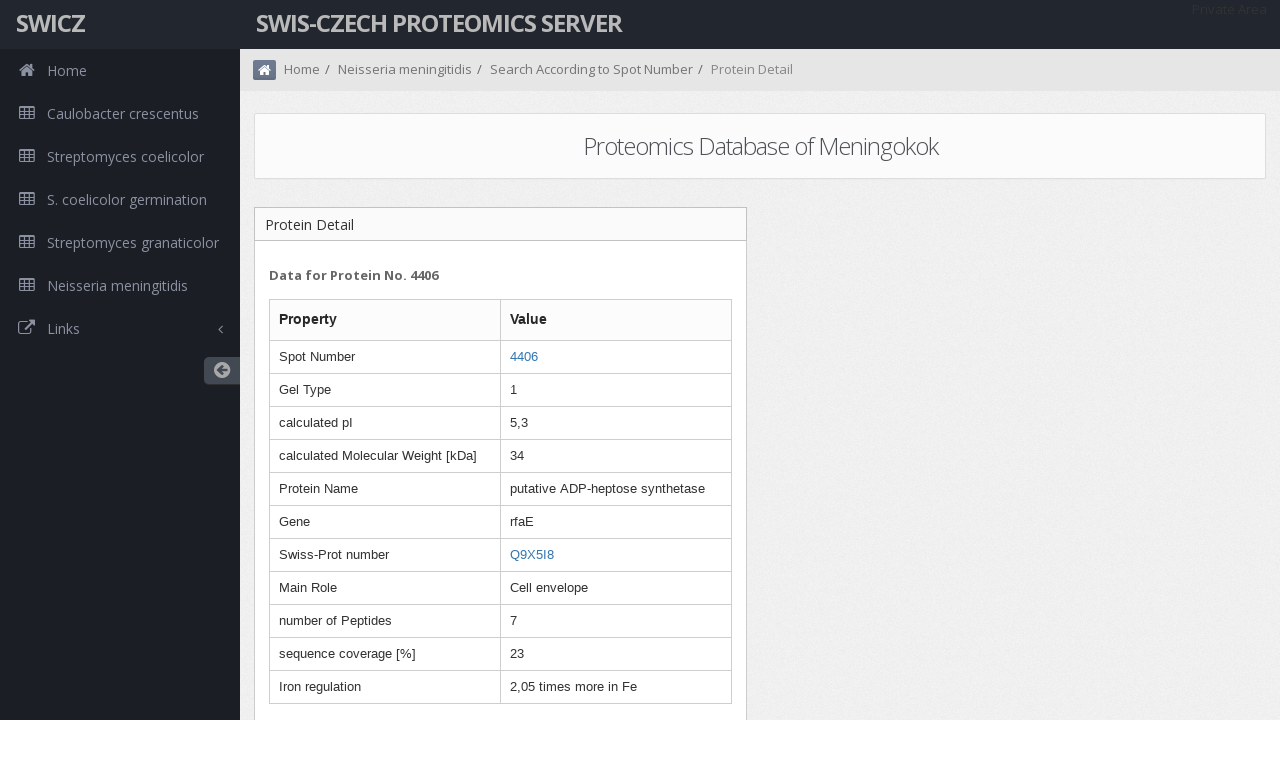

--- FILE ---
content_type: text/html; charset=utf-8
request_url: http://proteom.biomed.cas.cz/meningokok-protein-detail?id=13
body_size: 17865
content:


<!DOCTYPE html>

<html>
<head><meta http-equiv="Content-Type" content="text/html; charset=utf-8" /><meta charset="utf-8" /><title>
	 SWICZ 
</title><meta name="description" /><meta name="author" /><meta name="viewport" content="width=device-width, initial-scale=1.0, maximum-scale=1.0, user-scalable=no" />
		
		<!-- #CSS Links -->
		<!-- Basic Styles -->
		<link rel="stylesheet" type="text/css" media="screen" href="css/bootstrap.min.css" /><link rel="stylesheet" type="text/css" media="screen" href="css/font-awesome.min.css" /><link rel="stylesheet" type="text/css" media="screen" href="Content/ej/web/ej.widgets.core.min.css" /><link rel="stylesheet" type="text/css" media="screen" href="Content/ej/web/bootstrap-theme/ej.theme.min.css" />
        
		<!-- SmartAdmin Styles : Caution! DO NOT change the order -->
        <link rel="stylesheet" type="text/css" media="screen" href="css/smartadmin-production-plugins.min.css" /><link rel="stylesheet" type="text/css" media="screen" href="css/smartadmin-production.min.css" /><link rel="stylesheet" type="text/css" media="screen" href="css/smartadmin-skins.min.css" /><link rel="stylesheet" type="text/css" media="screen" href="css/custom.css" />

		<!-- We recommend you use "your_style.css" to override SmartAdmin
		     specific styles this will also ensure you retrain your customization with each SmartAdmin update.
		<link rel="stylesheet" type="text/css" media="screen" href="css/your_style.css" /> -->

		<!-- #FAVICONS -->
		<link rel="shortcut icon" href="img/favicon/favicon.ico" type="image/x-icon" /><link rel="icon" href="img/favicon/favicon.ico" type="image/x-icon" />

		<!-- #GOOGLE FONT -->
		<link rel="stylesheet" href="http://fonts.googleapis.com/css?family=Open+Sans:400italic,700italic,300,400,700" />

		<!-- #APP SCREEN / ICONS -->
		<!-- Specifying a Webpage Icon for Web Clip 
			 Ref: https://developer.apple.com/library/ios/documentation/AppleApplications/Reference/SafariWebContent/ConfiguringWebApplications/ConfiguringWebApplications.html -->
		<link rel="apple-touch-icon" href="img/splash/sptouch-icon-iphone.png" /><link rel="apple-touch-icon" sizes="76x76" href="img/splash/touch-icon-ipad.png" /><link rel="apple-touch-icon" sizes="120x120" href="img/splash/touch-icon-iphone-retina.png" /><link rel="apple-touch-icon" sizes="152x152" href="img/splash/touch-icon-ipad-retina.png" />
		
		<!-- iOS web-app metas : hides Safari UI Components and Changes Status Bar Appearance -->
		<meta name="apple-mobile-web-app-capable" content="yes" /><meta name="apple-mobile-web-app-status-bar-style" content="black" />
		
		<!-- Startup image for web apps -->
		<link rel="apple-touch-startup-image" href="img/splash/ipad-landscape.png" media="screen and (min-device-width: 481px) and (max-device-width: 1024px) and (orientation:landscape)" /><link rel="apple-touch-startup-image" href="img/splash/ipad-portrait.png" media="screen and (min-device-width: 481px) and (max-device-width: 1024px) and (orientation:portrait)" /><link rel="apple-touch-startup-image" href="img/splash/iphone.png" media="screen and (max-device-width: 320px)" />
</head>
<body class="smart-style-1">
    <form method="post" action="./meningokok-protein-detail?id=13" id="form1">
<div class="aspNetHidden">
<input type="hidden" name="__VIEWSTATE" id="__VIEWSTATE" value="6UuMH9dY9WvsxC9EoR3BbnVa6m0KShptuW6fzoptwzDunR4yiO9Mydslj8dJylJtjW3JrPDTuNg6k2xmcEXJI8JFE+IJ6rIlOsg4x2ibwFwWoNnFwUZZE4pp6VsRoHgB" />
</div>

<div class="aspNetHidden">

	<input type="hidden" name="__VIEWSTATEGENERATOR" id="__VIEWSTATEGENERATOR" value="7F8AEDDE" />
</div>
    <div>
        <!-- #HEADER -->
		<header id="header">
			<div class="logo">
				<!-- PLACE YOUR LOGO HERE -->
				<h1><b>SWICZ</b></h1>
				<!-- END LOGO PLACEHOLDER -->								
			</div>
            
			<!-- pulled right: nav area -->
			<div class="pull-left logo">	
                <h1><b>SWIS-CZECH PROTEOMICS SERVER</b></h1>
			</div>
			<!-- end pulled right: nav area -->

            <!-- pulled right: nav area -->
			<div class="pull-right">
                 Private Area
			</div>
			<!-- end pulled right: nav area -->

		</header>
		<!-- END HEADER -->

        <!-- #NAVIGATION -->
		<!-- Left panel : Navigation area -->
		<!-- Note: This width of the aside area can be adjusted through LESS/SASS variables -->
		<aside id="left-panel">

			<!-- NAVIGATION : This navigation is also responsive

			To make this navigation dynamic please make sure to link the node
			(the reference to the nav > ul) after page load. Or the navigation
			will not initialize.
			-->
			<nav>
				<!-- 
				NOTE: Notice the gaps after each icon usage <i></i>..
				Please note that these links work a bit different than
				traditional href="" links. See documentation for details.
				-->

				<ul>
                    <li class="">
						<a href="/" title="Home"><i class="fa fa-lg fa-fw fa-home"></i> <span class="menu-item-parent">Home</span></a>
					</li>
					<li class="">
						<a href="/caulobacter-crescentus" title="Caulobacter crescentus database"><i class="fa fa-lg fa-fw fa-table"></i> <span class="menu-item-parent">Caulobacter crescentus</span></a>
					</li>
                    <li class="">
						<a href="/streptomyces-coelicolor" title="Streptomyces coelicolor database"><i class="fa fa-lg fa-fw fa-table"></i> <span class="menu-item-parent">Streptomyces coelicolor</span></a>
					</li>
                    <li class="">
						<a href="/s-coelicolor-germination" title="S. coelicolor germination database"><i class="fa fa-lg fa-fw fa-table"></i> <span class="menu-item-parent">S. coelicolor germination</span></a>
					</li>
                    <li class="">
						<a href="/streptomyces-granaticolor" title="Streptomyces granaticolor database"><i class="fa fa-lg fa-fw fa-table"></i> <span class="menu-item-parent">Streptomyces granaticolor</span></a>
					</li>
                    <li class="">
						<a href="/neisseria-meningitidis" title="Neisseria meningitidis database"><i class="fa fa-lg fa-fw fa-table"></i> <span class="menu-item-parent">Neisseria meningitidis</span></a>
					</li>
                    <!--<li class="">
						<a href="about-this-site" title="About this site"><i class="fa fa-lg fa-fw fa-info"></i> <span class="menu-item-parent">About this site</span></a>
					</li>-->
                    <li class="">
						<a href="#" title="Links"><i class="fa fa-lg fa-fw fa-external-link "></i> <span class="menu-item-parent">Links</span></a>
                        <ul>
							<li>
								<a href="http://www.expasy.org/">ExPASy</a>
							</li>
                            <li>
								<a href="http://www.ncbi.nlm.nih.gov/">NCBI</a>
							</li>
                            <li>
								<a href="http://www.ebi.ac.uk/">EBI</a>
							</li>
                            <li>
								<a href="http://www.proteome.org/">Proteome Society</a>
							</li>
                            <li>
								<a href="http://www.proteom.com/">Proteom Ltd</a>
							</li>
                            <li>
								<a href="http://bioinformatics.oupjournals.org/">Bioinformatics</a>
							</li>
                            <li>
								<a href="http://www.iscb.org/">ISCB</a>
							</li>
                            <li>
								<a href="http://dbk.ch.umist.ac.uk/StreptoBASE/s_coeli/referencegel/index.php">S. coelicolor IGF</a>
							</li>
                            <li>
								<a href="http://www.isb-sib.ch/">SIB</a>
							</li>
                        </ul>
					</li>
				</ul>
			</nav>

			<span class="minifyme" data-action="minifyMenu"> <i class="fa fa-arrow-circle-left hit"></i> </span>

		</aside>
		<!-- END NAVIGATION -->

        	<!-- #MAIN PANEL -->
		<div id="main" role="main">
            
             <!-- RIBBON -->
			<div id="ribbon">
				<!-- breadcrumb -->
				<ol class="breadcrumb">
					<li><a href="/">
                <div>
                    <span class="btn btn-ribbon">
                        <i class="fa fa-home"></i>
                    </span>
                    Home
                </div>
                </a></li><li><a href="/neisseria-meningitidis">Neisseria meningitidis</a></li><li><a href="/srchspot">Search According to Spot Number</a></li><li>Protein Detail</li>
				</ol>
				<!-- end breadcrumb -->				

			</div>
			<!-- END RIBBON -->
            
        			<div id="content">
				<!-- row -->
				<div class="row">
					
					<!-- col -->
					<div class="col-xs-12 col-sm-12 col-md-12 col-lg-12">
						<h1 class="page-title txt-color-blueDark text-center well">
							
							<!-- PAGE HEADER -->
								Proteomics Database of Meningokok								
						</h1>
						
					</div>
					<!-- end col -->
					
				</div>
				<!-- end row -->
    
                    <div class="row">

                    <div class="col-sm-12 col-md-12 col-lg-6">
                        <!-- new widget -->
                        <div class="jarviswidget">
                            <header>
                                <h2>Protein Detail</h2>
                            </header>

                            <!-- widget div-->
                            <div>
                                <div class="widget-body no-padding">
                                    <!-- content goes here -->
                                    <div class="smart-form">
                                        <fieldset>
                                            <section>
                                                <div><strong>Data for Protein No. 4406</strong></div>                                                
                                            </section>
                                            <section>
                                                <div class="e-grid e-js margin-bottom-5" tabindex="0" accesskey="e">
                                                    <div class="e-gridheader">
                                                        <div>
                                                            <table class="e-table">
                                                                <colgroup>
                                                                    <col>
                                                                    <col>
                                                                </colgroup>
                                                                <thead>
                                                                    <tr class="e-columnheader e-defaultcursor">
                                                                        <th class="e-headercell e-default">
                                                                            <div class="e-headercelldiv">Property</div>
                                                                        </th>
                                                                        <th class="e-headercell e-default">
                                                                            <div class="e-headercelldiv">Value</div>
                                                                        </th>
                                                                    </tr>
                                                                </thead>
                                                                <tbody class="e-hide">
                                                                    <tr>
                                                                        <td></td>
                                                                        <td></td>
                                                                    </tr>
                                                                </tbody>
                                                            </table>
                                                        </div>
                                                    </div>
                                                    <div class="e-gridcontent">
                                                        <div>
                                                            <table id="propertyValue" class="e-table">
	<tr class="e-row">
		<td class="e-rowcell">Spot Number</td>
		<td class="e-rowcell"><a href="/meningokok-search-gel?n=4406" title="Show position on master gel">4406</a></td>
	</tr>
	<tr class="e-row">
		<td class="e-rowcell">Gel Type</td>
		<td class="e-rowcell">1</td>
	</tr>
	<tr class="e-row">
		<td class="e-rowcell">calculated pI</td>
		<td class="e-rowcell">5,3</td>
	</tr>
	<tr class="e-row">
		<td class="e-rowcell">calculated Molecular Weight [kDa]</td>
		<td class="e-rowcell">34</td>
	</tr>
	<tr class="e-row">
		<td class="e-rowcell">Protein Name</td>
		<td class="e-rowcell">putative ADP-heptose synthetase</td>
	</tr>
	<tr class="e-row">
		<td class="e-rowcell">Gene</td>
		<td class="e-rowcell">rfaE</td>
	</tr>
	<tr class="e-row">
		<td class="e-rowcell">Swiss-Prot number</td>
		<td class="e-rowcell"><a title="go To Swiss-Prot database" href="http://ca.expasy.org/cgi-bin/niceprot.pl?Q9X5I8">Q9X5I8</a></td>
	</tr>
	<tr class="e-row">
		<td class="e-rowcell">Main Role</td>
		<td class="e-rowcell">Cell envelope</td>
	</tr>
	<tr class="e-row">
		<td class="e-rowcell">number of Peptides</td>
		<td class="e-rowcell">7</td>
	</tr>
	<tr class="e-row">
		<td class="e-rowcell">sequence coverage [%]</td>
		<td class="e-rowcell">23</td>
	</tr>
	<tr class="e-row">
		<td class="e-rowcell">Iron regulation</td>
		<td class="e-rowcell">2,05 times more in Fe</td>
	</tr>
</table>

                                                        </div>
                                                    </div>
                                                </div>
                                            </section>                                          
                                        </fieldset>
                                    </div>                                   
                                    <!-- end content -->
                                </div>
                            </div>                            
                            <!-- end widget div -->
                        </div>
                        <!-- end widget -->

                    </div>
                </div>
				<!-- end row -->
                            </div>



		</div>
		<!-- END #MAIN PANEL -->

		<!-- #PAGE FOOTER -->
		<div class="page-footer">
			<div class="row">
				<div class="col-xs-12 col-sm-12 text-align-center">
					<span class="txt-color-white">© 2017 Laboratory of Bioinformatics, Institute of Microbiology, Academy of Sciences of the Czech Republic, Prague,
and Division of Molecular Microbiology, Biozentrum, University of Basel, Switzerland</span>
				</div>
			</div>
			<!-- end row -->
		</div>
		<!-- END FOOTER -->

		<!-- #SHORTCUT AREA : With large tiles (activated via clicking user name tag)
			 Note: These tiles are completely responsive, you can add as many as you like -->
		<div id="shortcut">
			<ul>
				<li>
					<a href="index.html" class="jarvismetro-tile big-cubes bg-color-blue"> <span class="iconbox"> <i class="fa fa-envelope fa-4x"></i> <span>Mail <span class="label pull-right bg-color-darken">14</span></span> </span> </a>
				</li>
			</ul>
		</div>
		<!-- END SHORTCUT AREA -->

		<!--================================================== -->

		<!-- PACE LOADER - turn this on if you want ajax loading to show (caution: uses lots of memory on iDevices)
		<script data-pace-options='{ "restartOnRequestAfter": true }' src="js/plugin/pace/pace.min.js"></script>-->


		<!-- #PLUGINS -->
		<!-- Link to Google CDN's jQuery + jQueryUI; fall back to local -->
		<script src="//ajax.googleapis.com/ajax/libs/jquery/2.1.1/jquery.min.js"></script>
		<script>
			if (!window.jQuery) {
				document.write('<script src="js/libs/jquery-2.1.1.min.js"><\/script>');
			}
		</script>

		<script src="//ajax.googleapis.com/ajax/libs/jqueryui/1.10.3/jquery-ui.min.js"></script>
		<script>
			if (!window.jQuery.ui) {
				document.write('<script src="js/libs/jquery-ui-1.10.3.min.js"><\/script>');
			}
		</script>

		<!-- IMPORTANT: APP CONFIG -->
		<script src="js/app.config.seed.js"></script>

		<!-- BOOTSTRAP JS -->
		<script src="js/bootstrap/bootstrap.min.js"></script>

        <!-- SYNCFUSION JS -->
        <script src="Scripts/jsrender.min.js"></script>
		
        <script src="Scripts/ej/ej.widget.all.min.js"></script>
        <script src="Scripts/ej/ej.webform.min.js"></script>
        <script src="https://cdnjs.cloudflare.com/ajax/libs/jquery-easing/1.3/jquery.easing.min.js"></script>


		<!--[if IE 8]>
			<h1>Your browser is out of date, please update your browser by going to www.microsoft.com/download</h1>
		<![endif]-->

		<!-- MAIN APP JS FILE -->
		<script src="js/app.seed.js"></script>

		<!-- Your GOOGLE ANALYTICS CODE Below -->
		<!-- <script type="text/javascript">
	
		  var _gaq = _gaq || [];
		  _gaq.push(['_setAccount', 'UA-XXXXXXXX-X']);
		  _gaq.push(['_trackPageview']);
		
		  (function() {
		    var ga = document.createElement('script'); ga.type = 'text/javascript'; ga.async = true;
		    ga.src = ('https:' == document.location.protocol ? 'https://ssl' : 'http://www') + '.google-analytics.com/ga.js';
		    var s = document.getElementsByTagName('script')[0]; s.parentNode.insertBefore(ga, s);
		  })();
		
		</script>-->

    </div>
    </form>
</body>
</html>


--- FILE ---
content_type: text/css
request_url: http://proteom.biomed.cas.cz/Content/ej/web/bootstrap-theme/ej.theme.min.css
body_size: 411287
content:
@charset "UTF-8";
/*!
*  filename: ej.theme.min.css
*  version : 16.2.0.41
*  Copyright Syncfusion Inc. 2001 - 2018. All rights reserved.
*  Use of this code is subject to the terms of our license.
*  A copy of the current license can be obtained at any time by e-mailing
*  licensing@syncfusion.com. Any infringement will be prosecuted under
*  applicable laws.
*/
.e-pivotclient .removeSplitBtn{border-radius:4px}.e-content-area{background-color:#fff;color:#111;border-color:#cecece;font-family:Segoe UI,Helvetica Neue,Ubuntu,Arial}.e-grid.e-rtl .e-indentcell{border-left-color:#cecece}.e-grid.e-rtl .e-headercell,.e-grid.e-rtl .e-grouptopleftcell{border-right-color:#cecece;border-bottom-color:#cecece}.e-grid.e-rtl .e-movablecontent,.e-grid.e-rtl .e-movableheader{border-right-color:#3277b2}.e-grid{font-family:Segoe UI,Helvetica Neue,Ubuntu,Arial;border-color:#cecece;color:#333;border-top:none}.e-grid .e-pager{background-color:#fcfcfc}.e-grid .e-icon{color:#666}.e-groupheadercell .e-icon{color:#777}.e-grid .e-gridheader .e-icon{color:#777}.e-grid .e-dialog>.e-dialog-scroller,.e-grid .e-excelfilter.e-dlgcontainer{border:1px solid #cecece \9}.e-grid .e-icon.e-animatebutton{color:#fff;cursor:pointer}.e-grid .e-grouptopleftcell{border-right:1px solid #c8c8c8}.e-grid td.e-indentcell+.e-rowcell{border-left:none}.e-grid th.e-lastgrouptopleftcell+.e-headercell,.e-grid th.e-grouptopleftcell+.e-stackedHeaderCell{border-left:none}.e-grid th.e-filterbarcell.e-grouptopleftcell+th.e-filterbarcell{border-left:none}.e-columnChooser{border:1px solid #cecece;font-size:12px;color:#333}.e-columnChoosertail{border-bottom-color:#cecece}.e-columnChoosertailAlt{border-bottom-color:#fcfcfc}.e-columnChooserListDiv:hover{background-color:#fff}.e-columnChooser .e-vhandlespace{background-color:#fff !important}.e-columnChooser .e-hhandlespace{background-color:#fff !important}.e-columnChooserSplitter{border-top:1px solid #cecece}.e-grid .e-number{background-color:#bbbdc0;color:#fff}.e-grid .e-tableLastCell{border-right-color:#cecece !important}.e-stackedHeaderRow th{border-bottom:1px solid #cecece !important}.e-resFilterDialogHeaderDiv{border-bottom:1px solid #cecece !important}.e-resposnsiveFilterBtnLeft{border-right:1px solid #cecece !important}.e-resIcon{color:#3277b2 !important}.e-grid .e-toolbar .e-hover .e-icon,.e-grid .e-headercell.e-hover .e-icon{color:#333}.e-grid .e-dlgBtns .e-button{font-family:Segoe UI,Helvetica Neue,Ubuntu,Arial;font-weight:normal;font-size:14px}.e-grid .e-gridpopup .e-content{background-color:#fff;border-color:#cecece}.e-grid .e-gridpopup span:hover,.e-grid .e-gridpopup .e-spanclicked{border-color:#666}.e-grid .e-gridpopup .e-downtail:before,.e-grid .e-gridpopup .e-downtail{border-top-color:#cecece}.e-grid .e-gridpopup .e-downtail:after{border-top-color:#fff}.e-grid .e-gridcontent,.e-grid .e-form-container{background-color:#fff}.e-grid.e-columnChooser .e-hscroll,.e-grid.e-columnChooser .e-vscroll{background-color:transparent}.e-grid .e-groupdroparea{border-top-color:#cecece;color:#fff}.e-grid .e-groupdroparea{background:#3277b2;background:-moz-linear-gradient(top,#3277b2,#296293);background:-webkit-gradient(linear,left top,left bottom,color-stop(0%,#3277b2),color-stop(100%,#296293));background:-webkit-linear-gradient(top,#3277b2,#296293);background:-o-linear-gradient(top,#3277b2,#296293);background:-ms-linear-gradient(top,#3277b2,#296293);background:linear-gradient(to bottom,#3277b2,#296293);filter:progid:DXImageTransform.Microsoft.gradient(startColorstr='#3277b2',endColorstr='#296293',GradientType=0)}.e-grid .e-cloneproperties{border-color:#cecece}.e-grid .e-cloneproperties{color:#333}.e-grid .e-cloneproperties{background:#f4f4f4;background:-moz-linear-gradient(top,#f4f4f4,#e9e9e9);background:-webkit-gradient(linear,left top,left bottom,color-stop(0%,#f4f4f4),color-stop(100%,#e9e9e9));background:-webkit-linear-gradient(top,#f4f4f4,#e9e9e9);background:-o-linear-gradient(top,#f4f4f4,#e9e9e9);background:-ms-linear-gradient(top,#f4f4f4,#e9e9e9);background:linear-gradient(to bottom,#f4f4f4,#e9e9e9);filter:progid:DXImageTransform.Microsoft.gradient(startColorstr='#f4f4f4',endColorstr='#e9e9e9',GradientType=0)}.e-grid .e-groupcaption,.e-grid .e-groupcaptionsummary{color:#333;background-color:#f7f7f7;border-color:#cecece;border-top-color:#cecece}.e-grid .e-gridfooter tr.e-gridSummaryRows td.e-scrollindent{border-style:solid;border-width:1px 0 0;border-color:#cecece}.e-grid .e-gridfooter tr:first-child.e-gridSummaryRows td:first-child.e-indentcell,.e-grid .e-gridfooter tr:first-child.e-gridSummaryRows td.e-summaryrow,.e-grid .e-gridfooter tr:first-child.e-gridSummaryRows td.e-scrollindent,.e-grid .e-gridfooter tr:first-child.e-gridSummaryRows td.e-indentcell{border:none}.e-grid .e-gridsummary .e-indentcell{background-color:#f7f7f7;border-top-color:#cecece}.e-grid .e-headercell-hover,.e-grid .e-groupheadercell:hover{color:#333}.e-grid .e-groupheadercell{color:#282827;border-color:#cecece;border-radius:9px;background-color:#fcfcfc}.e-grid .e-alt_row{background:#fff}.e-grid .e-inlineform-titlebar{border-color:#cecece;background-color:#f7f7f7}.e-grid .e-indentcell,.e-grid .e-recordpluscollapse,.e-grid .e-recordplusexpand{border-color:#cecece;border-top-color:#cecece;background-color:#f7f7f7}.e-grid .e-detailcell,.e-grid .e-detailrowcollapse,.e-grid .e-detailrowexpand,.e-grid tr.e-editedrow td.e-rowcell{border-top-color:#cecece}.e-grid .e-detailrowcollapse.e-lastrowcell{border-bottom-color:#cecece}.e-grid .e-detailindentcell{border-right-color:#cecece}.e-grid .e-rowcell.e-updatedtd{color:#333}.e-grid .e-rowcell.e-updatedtd.e-active{color:#fff}.e-activefocusout.e-grid .e-numericitem.e-active,.e-activefocusout.e-grid .e-groupdroparea,.e-activefocusout.e-grid td.e-active,.e-activefocusout.e-grid td.e-cellselectionbackground{background:#727272}.e-grid td.e-active,.e-grid .e-form-titlebar{color:#fff}.e-grid td.e-active,.e-grid .e-form-titlebar{background:#3277b2;background:-moz-linear-gradient(top,#3277b2,#296293);background:-webkit-gradient(linear,left top,left bottom,color-stop(0%,#3277b2),color-stop(100%,#296293));background:-webkit-linear-gradient(top,#3277b2,#296293);background:-o-linear-gradient(top,#3277b2,#296293);background:-ms-linear-gradient(top,#3277b2,#296293);background:linear-gradient(to bottom,#3277b2,#296293);filter:progid:DXImageTransform.Microsoft.gradient(startColorstr='#3277b2',endColorstr='#296293',GradientType=0)}.e-grid td.e-cellselectionbackground{color:#fff}.e-grid td.e-cellselectionbackground{background:#3277b2;background:-moz-linear-gradient(top,#3277b2,#173753);background:-webkit-gradient(linear,left top,left bottom,color-stop(0%,#3277b2),color-stop(100%,#438ccb));background:-webkit-linear-gradient(top,#3277b2,#173753);background:-o-linear-gradient(top,#3277b2,#173753);background:-ms-linear-gradient(top,#3277b2,#173753);background:linear-gradient(to bottom,#3277b2,#173753);filter:progid:DXImageTransform.Microsoft.gradient(startColorstr='#3277b2',endColorstr='#438ccb',GradientType=0)}.e-grid .e-inlineform-titlebar{font-size:14px;color:#282827}.e-grid .e-recordpluscollapse>div,.e-grid .e-detailrowcollapse>div{background-color:transparent;cursor:pointer}.e-grid .e-headercell,.e-grid .e-grouptopleftcell{border-top-color:#cecece;border-left-color:#cecece;border-bottom-color:#3277b2}.e-grid .e-headercell,.e-grid .e-grouptopleftcell{background:#fcfcfc}.e-grid .e-columnselection{background-color:#fcfcfc;color:#3277b2}.e-grid .e-grid-icon{background:#fcfcfc}.e-grid .e-gridheader{color:#282827;border-bottom-color:#cecece;border-top-color:#cecece}.e-grid .e-headercontent,.e-grid .e-movableheader{border-right-color:#cecece}.e-grid.e-rtl .e-headercontent{border-left-color:#cecece}.e-grid .e-editcell,.e-grid .e-form-container,.e-grid .e-externalformedit,.e-grid .e-tabletd,.e-grid .e-rowcell{border-color:#cecece}.e-grid .e-form-togglebtn:hover{background:#f4f4f4;background:-moz-linear-gradient(top,#f4f4f4,#e9e9e9);background:-webkit-gradient(linear,left top,left bottom,color-stop(0%,#f4f4f4),color-stop(100%,#e9e9e9));background:-webkit-linear-gradient(top,#f4f4f4,#e9e9e9);background:-o-linear-gradient(top,#f4f4f4,#e9e9e9);background:-ms-linear-gradient(top,#f4f4f4,#e9e9e9);background:linear-gradient(to bottom,#f4f4f4,#e9e9e9);filter:progid:DXImageTransform.Microsoft.gradient(startColorstr='#f4f4f4',endColorstr='#e9e9e9',GradientType=0)}.e-grid .e-form-toggle-icon{color:#fff}.e-grid .e-filterbarcell,.e-grid .e-filterbarcelldisabled{border-color:#cecece;background-color:#fcfcfc;background-image:none}.e-grid .e-grid-filterstatusbar,.e-grid .e-grid-filterstatusbarbottom{border-color:#cecece}.e-grid .e-grid-filterstatusbar,.e-grid .e-grid-filterstatusbarbottom{background:#3277b2;background:-moz-linear-gradient(top,#3277b2,#296293);background:-webkit-gradient(linear,left top,left bottom,color-stop(0%,#3277b2),color-stop(100%,#296293));background:-webkit-linear-gradient(top,#3277b2,#296293);background:-o-linear-gradient(top,#3277b2,#296293);background:-ms-linear-gradient(top,#3277b2,#296293);background:linear-gradient(to bottom,#3277b2,#296293);filter:progid:DXImageTransform.Microsoft.gradient(startColorstr='#3277b2',endColorstr='#296293',GradientType=0)}.e-grid .e-grid-filterstatusbar .e-msgdiv,.e-grid .e-grid-filterstatusbarbottom .e-msgdiv{color:#fff}.e-grid .e-groupdroparea.e-hover{background:#f4f4f4;background:-moz-linear-gradient(top,#f4f4f4,#e9e9e9);background:-webkit-gradient(linear,left top,left bottom,color-stop(0%,#f4f4f4),color-stop(100%,#e9e9e9));background:-webkit-linear-gradient(top,#f4f4f4,#e9e9e9);background:-o-linear-gradient(top,#f4f4f4,#e9e9e9);background:-ms-linear-gradient(top,#f4f4f4,#e9e9e9);background:linear-gradient(to bottom,#f4f4f4,#e9e9e9);filter:progid:DXImageTransform.Microsoft.gradient(startColorstr='#f4f4f4',endColorstr='#e9e9e9',GradientType=0)}.e-grid tr.e-hover{color:#333}.e-grid tr.e-hover{background:#f4f4f4;background:-moz-linear-gradient(top,#f4f4f4,#e9e9e9);background:-webkit-gradient(linear,left top,left bottom,color-stop(0%,#f4f4f4),color-stop(100%,#e9e9e9));background:-webkit-linear-gradient(top,#f4f4f4,#e9e9e9);background:-o-linear-gradient(top,#f4f4f4,#e9e9e9);background:-ms-linear-gradient(top,#f4f4f4,#e9e9e9);background:linear-gradient(to bottom,#f4f4f4,#e9e9e9);filter:progid:DXImageTransform.Microsoft.gradient(startColorstr='#f4f4f4',endColorstr='#e9e9e9',GradientType=0)}.e-grid tr.e-traverse{color:#333}.e-grid tr.e-traverse{background:#f4f4f4;background:-moz-linear-gradient(top,#f4f4f4,#e9e9e9);background:-webkit-gradient(linear,left top,left bottom,color-stop(0%,#f4f4f4),color-stop(100%,#e9e9e9));background:-webkit-linear-gradient(top,#f4f4f4,#e9e9e9);background:-o-linear-gradient(top,#f4f4f4,#e9e9e9);background:-ms-linear-gradient(top,#f4f4f4,#e9e9e9);background:linear-gradient(to bottom,#f4f4f4,#e9e9e9);filter:progid:DXImageTransform.Microsoft.gradient(startColorstr='#f4f4f4',endColorstr='#e9e9e9',GradientType=0)}.e-grid .e-scrollcss{background:#fcfcfc}.e-grid .e-headercell-hover,.e-grid .e-filtercell:hover,.e-grid .e-groupheadercell:hover{background:#f4f4f4;background:-moz-linear-gradient(top,#f4f4f4,#e9e9e9);background:-webkit-gradient(linear,left top,left bottom,color-stop(0%,#f4f4f4),color-stop(100%,#e9e9e9));background:-webkit-linear-gradient(top,#f4f4f4,#e9e9e9);background:-o-linear-gradient(top,#f4f4f4,#e9e9e9);background:-ms-linear-gradient(top,#f4f4f4,#e9e9e9);background:linear-gradient(to bottom,#f4f4f4,#e9e9e9);filter:progid:DXImageTransform.Microsoft.gradient(startColorstr='#f4f4f4',endColorstr='#e9e9e9',GradientType=0)}.e-grid .e-reorderindicate{border-right-color:#3277b2}.e-grid.e-rtl .e-reorderindicate{border-left-color:#3277b2}.e-grid div.e-field-validation-error{white-space:normal}.e-grid div.e-field-validation-error{background-color:#fffe91;color:#cd0a0a;word-wrap:break-word}.e-grid form.gridform.field-validation-empty{border:1px solid #cd0a0a}.e-grid div.e-error .e-toparrow{border-bottom-color:#fffe92}.e-grid .e-ejinputtext{border:1px solid #cecece;outline:none;background-color:#fff;color:#333;vertical-align:baseline}.e-ejinputtext:focus{box-shadow:0 0 5px #ccc}.e-grid .e-summaryrow{background-color:#f7f7f7;border-color:#cecece;border-left-color:#cecece !important}.e-gridfooter{width:100%;background-color:#f7f7f7;border-top:1px solid #cecece}.e-grid .e-detailcell tr:first-child td.e-summaryrow{border-top:1px solid #cecece}.e-grid .e-gridSummaryRows{color:#333}.e-grid .e-reSizeColbg{border-left-color:#cecece}.e-grid .e-headercell-hover .e-ascending,.e-grid .e-groupheadercell:hover .e-ascending,.e-grid .e-headercell-hover .e-filtericon,.e-grid .e-headercell-hover .e-descending,.e-grid .e-headercell-hover .e-togglegroupbutton,.e-grid .e-groupheadercell:hover .e-descending,.e-grid .e-groupheadercell:hover .e-togglegroupbutton,.e-grid .e-groupheadercell:hover .e-ungroupbutton{background-color:transparent}.e-grid .e-headercell-hover .e-ascending,.e-grid .e-groupheadercell:hover .e-ascending,.e-grid .e-headercell-hover .e-filtericon,.e-grid .e-headercell-hover .e-descending,.e-grid .e-headercell-hover .e-togglegroupbutton,.e-grid .e-groupheadercell:hover .e-descending,.e-grid .e-groupheadercell:hover .e-togglegroupbutton,.e-grid .e-groupheadercell:hover .e-ungroupbutton{color:#333}.e-grid .e-headercellactive,.e-grid .e-headercellactive span,.e-grid .e-headercellactive div{color:#fff}.e-grid .e-headercellactive{background:#3277b2;background:-moz-linear-gradient(top,#3277b2,#296293);background:-webkit-gradient(linear,left top,left bottom,color-stop(0%,#3277b2),color-stop(100%,#296293));background:-webkit-linear-gradient(top,#3277b2,#296293);background:-o-linear-gradient(top,#3277b2,#296293);background:-ms-linear-gradient(top,#3277b2,#296293);background:linear-gradient(to bottom,#3277b2,#296293);filter:progid:DXImageTransform.Microsoft.gradient(startColorstr='#3277b2',endColorstr='#296293',GradientType=0)}.e-grid .e-movablecontent,.e-grid .e-movableheader{border-left-color:#3277b2}.e-grid .e-frozeny{border-bottom-color:#3277b2 !important}.e-grid .e-dialog .e-header .e-icon{color:#282827}.e-grid.e-responsive .e-rowcell{border-bottom-color:rgba(196,196,196,.5)}.e-grid.e-responsive .e-table>tbody>tr>td:last-child{border-bottom-color:#cecece}.e-grid form .e-select:hover .e-icon{color:#333}.e-grid.e-touch .e-gridheader .e-headercell,.e-grid.e-touch .e-rowcell{-moz-user-select:text;-khtml-user-select:none;-webkit-user-select:text;-ms-user-select:text;user-select:text}.e-grid .e-gridcontent tr.e-editedrow:not(.e-alt_row){background-color:#fff}.e-pivotclient .removeSplitBtn{border-radius:4px}.e-content-area{background-color:#fff;color:#111;border-color:#cecece;font-family:Segoe UI,Helvetica Neue,Ubuntu,Arial}.e-heatmap.e-grid{display:block}.e-heatmaplegend{display:block}.e-heatmap.e-grid .e-alt_row,.e-heatmap.e-grid td.e-cellselectionbackground,.e-heatmap.e-grid .e-headercell,.e-heatmap.e-grid .e-grouptopleftcell{background:#fff}.e-heatmap.e-js.e-grid{font-size:12px}.e-heatmap.e-js.e-grid .e-headercelldiv{font-weight:600;font-size:12px}.e-heatmap.e-js.e-grid.e-responsive .e-rowcell{font-size:12px}.e-heatmap.e-js.e-grid .e-headercell{height:30px}.e-heatmap.e-js.e-grid.e-responsive .e-row td:first-child,.e-heatmap.e-js.e-grid.e-responsive .e-alt_row td:first-child{font-weight:600;font-size:12px}.e-heatmap.e-js.e-grid .e-gridheader{border-bottom-width:1px}.e-heatmap.e-js.e-grid,.e-heatmap.e-js.e-grid.e-responsive .e-row td:first-child,.e-heatmap.e-js.e-grid.e-responsive .e-alt_row td:first-child,.e-heatmap.e-js.e-grid.e-responsive .e-rowcell,.e-heatmap.e-js.e-grid .e-alt_row,.e-heatmap.e-js.e-grid td.e-cellselectionbackground,.e-heatmap.e-js.e-grid .e-headercell,.e-heatmap.e-js.e-grid .e-grouptopleftcell,.e-heatmap.e-js.e-grid.e-headercell.e-default.e-headertemplate,.e-heatmap.e-js.e-grid .e-gridheader,.e-heatmap.e-js.e-grid .e-movablecontent,.e-heatmap.e-js.e-grid .e-movableheader{border-color:#c8c8c8}.e-heatmap.e-js.e-grid.e-responsive .e-rowcell{border-bottom:none}.e-heatmaplegend.e-js .sf-ht-label,.e-heatmap.e-js.e-grid .e-rowcell.sf-ht-heatmapcell,.e-heatmap.e-js.e-grid .e-headercelldiv{color:#000}.e-heatmap.e-js.e-grid .e-alt_row,.e-heatmap.e-js.e-grid .e-row,.e-heatmap.e-js.e-grid .e-headercell.e-default.e-headertemplate,.e-heatmap.e-js.e-grid .e-cellselectionbackground .e-activecell,.e-heatmap.e-grid td.e-cellselectionbackground{background-color:#fff}.e-heatmaplegend.e-js .sf-ht-label,.e-heatmap.e-js.e-grid .e-rowcell.sf-ht-heatmapcell,.e-heatmap.e-js.e-grid .e-headercelldiv{color:#000}.e-heatmap.e-js.e-grid .e-alt_row,.e-heatmap.e-js.e-grid .e-row,.e-heatmap.e-js.e-grid .e-headercell.e-default.e-headertemplate,.e-heatmap.e-js.e-grid .e-cellselectionbackground .e-activecell,.e-heatmap.e-grid td.e-cellselectionbackground{background-color:#fff}.e-pivotclient .removeSplitBtn{border-radius:4px}.e-content-area{background-color:#fff;color:#111;border-color:#cecece;font-family:Segoe UI,Helvetica Neue,Ubuntu,Arial}.e-excelfilter.e-dlgcontainer{font-family:Segoe UI,Helvetica Neue,Ubuntu,Arial;font-weight:normal;font-size:13px;color:#333;z-index:10001}.e-excelfilter .e-searchcontainer,.e-excelfilter.e-dlgcontainer{background:none #fff}.e-excelfilter .e-menu,.e-excelfilter .e-menu.e-vertical,.e-excelfilter .e-menu.e-vertical .e-list>ul{background:#fff}.e-excelfilter .e-checkboxlist{background:#fff;border:#fff}.e-excelfilter.e-dlgcontainer,.e-excelfilter.e-dlgcustom .e-fieldset,.e-excelfilter .e-menu.e-vertical .e-list>ul{border-width:1px;border-style:solid;border-color:#fafafa}.e-excelfilter .e-checkboxlist label.e-ftrchk,.e-excelfilter.e-dlgcustom label.e-caption,.e-excelfilter .e-searchbox .e-searchitem{font-weight:normal}.e-sortasc,.e-sortdesc{font-size:18px}.e-excelfilter.e-dlgcustom .e-fieldset legend{font-size:14px;color:#333;border:none}.e-excelfilter .e-select:hover .e-icon{color:#333}.e-excelfilter.e-dlgcustom .e-input{line-height:1.7em}.e-excelfilter{-moz-user-select:none;-khtml-user-select:none;-webkit-user-select:none;-ms-user-select:none;user-select:none}.e-excelfilter .e-menu .e-list.e-fghdrcolor,.e-excelfilter .e-menu .e-list.e-bghdrcolor,e-excelfilter .e-menu .e-list.e-fghdrcolor.e-mhover.e-mfocused,.e-excelfilter .e-menu .e-list.e-bghdrcolor.e-mhover.e-mfocused,.e-excelfilter .e-menu.e-vertical .e-list.e-fghdrcolor:hover,.e-excelfilter .e-menu.e-vertical .e-list.e-bghdrcolor:hover{background:#fff}.e-bghdrcolor>a,.e-fghdrcolor>a{color:#282827}.e-excelfilter .e-menu .e-list.e-valcolor{border-color:#fcfcfc}.e-excelfilter .e-menu .e-list.e-valcolor.e-mhover.e-mfocused{border-color:#3277b2;background:transparent}.e-excelfilter .e-menu .e-list.e-fghdrcolor.e-mhover>a,.e-excelfilter .e-menu .e-list.e-fghdrcolor.e-mfocused>a,.e-excelfilter .e-menu .e-list.e-bghdrcolor.e-mhover>a,.e-excelfilter .e-menu .e-list.e-bghdrcolor.e-mfocused>a{background:transparent;color:#282827}.e-pivotclient .removeSplitBtn{border-radius:4px}.e-content-area{background-color:#fff;color:#111;border-color:#cecece;font-family:Segoe UI,Helvetica Neue,Ubuntu,Arial}.e-schedule,.e-schedule.e-scheduleouter{color:#333;background-color:#fff}.e-schedule .e-mobileNavigation{color:#666}.e-scheduledrawer .e-mAddEvent,.e-scheduledrawer .e-mday,.e-scheduledrawer .e-mweek,.e-scheduledrawer .e-mworkweek,.e-scheduledrawer .e-mmonth,.e-scheduledrawer .e-mcustomview,.e-scheduledrawer .e-magenda{color:#666}.e-scheduledrawer .e-lv .e-list.e-state-default:hover>.e-list-img{color:#333}.e-scheduledrawer .e-list.e-state-active .e-list-img{color:#fff}.e-schedule .icon-AddGrad:before{color:#2382c3}.e-schedule .e-datecommondiv{color:#333}.e-schedule .e-commonviewbutton{background:#fcfcfc;color:#333;border:1px solid #cecece;border-right:none}.e-schedule .e-nextapp:hover,.e-schedule .e-prevapp:hover{border-color:#cecece;color:#333}.e-schedule .e-nextapp:hover,.e-schedule .e-prevapp:hover{background:#f4f4f4;background:-moz-linear-gradient(top,#f4f4f4,#e9e9e9);background:-webkit-gradient(linear,left top,left bottom,color-stop(0%,#f4f4f4),color-stop(100%,#e9e9e9));background:-webkit-linear-gradient(top,#f4f4f4,#e9e9e9);background:-o-linear-gradient(top,#f4f4f4,#e9e9e9);background:-ms-linear-gradient(top,#f4f4f4,#e9e9e9);background:linear-gradient(to bottom,#f4f4f4,#e9e9e9);filter:progid:DXImageTransform.Microsoft.gradient(startColorstr='#f4f4f4',endColorstr='#e9e9e9',GradientType=0)}.e-scheduledialog .e-scheduleclose:hover{border-color:#cecece;color:#333}.e-scheduledialog .e-scheduleclose:hover{background:#f4f4f4;background:-moz-linear-gradient(top,#f4f4f4,#e9e9e9);background:-webkit-gradient(linear,left top,left bottom,color-stop(0%,#f4f4f4),color-stop(100%,#e9e9e9));background:-webkit-linear-gradient(top,#f4f4f4,#e9e9e9);background:-o-linear-gradient(top,#f4f4f4,#e9e9e9);background:-ms-linear-gradient(top,#f4f4f4,#e9e9e9);background:linear-gradient(to bottom,#f4f4f4,#e9e9e9);filter:progid:DXImageTransform.Microsoft.gradient(startColorstr='#f4f4f4',endColorstr='#e9e9e9',GradientType=0)}.e-schedule .e-commonviewbutton:hover{color:#333}.e-schedule .e-commonviewbutton:hover{background:#f4f4f4;background:-moz-linear-gradient(top,#f4f4f4,#e9e9e9);background:-webkit-gradient(linear,left top,left bottom,color-stop(0%,#f4f4f4),color-stop(100%,#e9e9e9));background:-webkit-linear-gradient(top,#f4f4f4,#e9e9e9);background:-o-linear-gradient(top,#f4f4f4,#e9e9e9);background:-ms-linear-gradient(top,#f4f4f4,#e9e9e9);background:linear-gradient(to bottom,#f4f4f4,#e9e9e9);filter:progid:DXImageTransform.Microsoft.gradient(startColorstr='#f4f4f4',endColorstr='#e9e9e9',GradientType=0)}.e-schedule .e-appup,.e-schedule .e-appdown{color:#333}.e-schedule .e-appup:hover,.e-schedule .e-appdown:hover{color:#dbdbdb}.e-schedule .e-singleview{border-right:1px solid #cecece}.e-schedule.e-rtl .e-firstview,.e-schedule .e-lastview{border:1px solid #cecece}.e-schedule .e-dateheader{border-bottom:3px solid #3277b2}.e-schedule .e-horizontalemptytd{border:none !important;border-right:1px solid #cecece !important;border-top:1px solid #cecece !important}.e-schedule.e-rtl .e-horizontalemptytd{border:none !important;border-left:1px solid #cecece !important;border-top:1px solid #cecece !important}.e-categorizeMenuSelected{background:none repeat scroll 0 0 #f0f8ff;border:1px solid #0094ff !important}.e-schedule .e-dateheader,.e-schedule .e-leftindent{border-bottom:1px solid #cecece}.e-scheduledialog .e-quickstartendtime{border-bottom:1px solid #cecece}.e-schedule .e-horizontalheader{border-bottom:3px solid #3277b2 !important;background:#fcfcfc;color:#282827}.e-schedule .e-horizontalheadertddate{border-left:none !important;border-bottom:none !important;border-right:none !important}.e-schedule .e-horizontaltimetd{border-bottom:3px solid #3277b2 !important;border-top:1px solid #cecece !important;border-left:1px solid #cecece}.e-schedule .e-horizontalalternatetd{border-bottom:3px solid #3277b2 !important;border-left:1px solid transparent;border-top:1px solid #cecece !important}.e-schedule .e-horizontmonthheaderdatetd{border-bottom:1px solid #cecece !important;border-left:1px solid #cecece}.e-schedule .e-horizontmonthheaderdaytd{border-bottom:3px solid #3277b2 !important;border-left:1px solid #cecece}.e-schedule .e-alternateworkcell{border-left:1px dotted #cecece !important}.e-schedule .e-dayend{border-left:2px solid #cecece !important}.e-schedule .e-parentnode,.e-schedule .e-parentworkcell{border-bottom:1px solid #cecece !important}.e-schedule .e-parentnode{border-bottom:1px solid #cecece !important}.e-schedule .e-parentnode{background:#fcfcfc;background:-moz-linear-gradient(top,#fcfcfc,#e0e0e0);background:-webkit-gradient(linear,left top,left bottom,color-stop(0%,#fcfcfc),color-stop(100%,#e0e0e0));background:-webkit-linear-gradient(top,#fcfcfc,#e0e0e0);background:-o-linear-gradient(top,#fcfcfc,#e0e0e0);background:-ms-linear-gradient(top,#fcfcfc,#e0e0e0);background:linear-gradient(to bottom,#fcfcfc,#e0e0e0);filter:progid:DXImageTransform.Microsoft.gradient(startColorstr='#fcfcfc',endColorstr='#e0e0e0',GradientType=0)}.e-schedule .e-childnode,.e-schedule .e-childworkcell{border-bottom:1px dotted #cecece !important}.e-schedule .e-workcells,.e-schedule .e-monthcells{border-bottom:1px solid #cecece;border-left:1px solid #cecece;background:#f7f7f7}.e-schedule .e-othermonths{border-left:1px solid transparent}.e-schedule .e-agendacells{border-bottom:1px solid #cecece;border-left:1px solid #cecece}.e-schedule .e-agendahover,.e-schedule .e-schedulerepeat,.e-schedule .e-schedulerepeatedit,.e-schedule .e-scheduleallday{color:#3277b2}.e-schedule .e-alternatecells,.e-schedule .e-ampmstyle{border-bottom:1px dotted #d3d3d3}.e-schedule .e-appointresizer-top,.e-schedule .e-appointresizer-bottom,.e-schedule .e-appointresizer-left,.e-schedule .e-appointresizer-right{color:#fff}.e-schedule .e-monthcellhighlight{background:#fff}.e-schedule .e-businesshighlightworkcells{background:#fff}.e-schedule .e-scheduleheader{background:#fcfcfc;background:-moz-linear-gradient(top,#fcfcfc,#e0e0e0);background:-webkit-gradient(linear,left top,left bottom,color-stop(0%,#fcfcfc),color-stop(100%,#e0e0e0));background:-webkit-linear-gradient(top,#fcfcfc,#e0e0e0);background:-o-linear-gradient(top,#fcfcfc,#e0e0e0);background:-ms-linear-gradient(top,#fcfcfc,#e0e0e0);background:linear-gradient(to bottom,#fcfcfc,#e0e0e0);filter:progid:DXImageTransform.Microsoft.gradient(startColorstr='#fcfcfc',endColorstr='#e0e0e0',GradientType=0)}.e-schedule .e-nextapp,.e-schedule .e-prevapp{border:1px solid #cecece;border-bottom:transparent;color:#333}.e-schedule .e-nextapp,.e-schedule .e-prevapp{background:#fcfcfc;background:-moz-linear-gradient(top,#fcfcfc,#e0e0e0);background:-webkit-gradient(linear,left top,left bottom,color-stop(0%,#fcfcfc),color-stop(100%,#e0e0e0));background:-webkit-linear-gradient(top,#fcfcfc,#e0e0e0);background:-o-linear-gradient(top,#fcfcfc,#e0e0e0);background:-ms-linear-gradient(top,#fcfcfc,#e0e0e0);background:linear-gradient(to bottom,#fcfcfc,#e0e0e0);filter:progid:DXImageTransform.Microsoft.gradient(startColorstr='#fcfcfc',endColorstr='#e0e0e0',GradientType=0)}.e-schedule .e-nextprevappdisable{opacity:.4}.e-schedule .e-navigatenext,.e-schedule .e-navigateprevious{color:#666}.e-schedule .e-scheduleheader>td{border:1px solid #cecece;border-bottom:none}.e-schedule .e-headerarearow>td{border:1px solid #cecece;border-bottom:none}.e-schedule .e-contentarearow>td{border:1px solid #cecece;border-top:none}.e-schedule.e-scheduleresponsive.e-resources{border-right:1px solid #cecece}.e-schedule.e-rtl.e-scheduleresponsive.e-resources{border-right:none;border-left:1px solid #cecece}.e-schedule .e-headerbackcolor,.e-schedule .e-timecells{border-bottom:1px solid #cecece}.e-schedule .e-currentdayhighlight{color:#282827 !important;background:rgba(50,119,178,.3) !important}.e-schedule .e-currentdayhighlight .e-activeview{background:none !important;color:#282827 !important}.e-schedule .e-mousehover{background-color:#dbdbdb !important;color:#333}.e-schedule .e-mousehover .e-agendahover,.e-schedule .e-mousehover .e-schedulerepeat,.e-schedule .e-mousehover .e-schedulerepeatedit,.e-schedule .e-mousehover .e-scheduleallday{color:#333}.e-schedule .e-highlightcurrenttimeline{background-color:#2c6a9e}.e-schedule .e-currenttime{background-color:#2c6a9e;color:#fff}.e-schedule .e-timeidicatorcircle{color:#2c6a9e}.e-scheduledialog .e-recuredit{color:#3277b2}.e-schedule .e-alldaycells{border-left:1px solid #cecece;border-bottom:1px solid #cecece}.e-schedule .e-headerresourcecells{border-bottom:1px solid #cecece}.e-schedule .e-resourcecells,.e-schedule .e-monthnamecells{border-left:1px solid #cecece;border-bottom:1px solid #cecece;background:#fcfcfc;color:#282827}.e-schedule .e-headercells{border-left:1px solid #cecece;border-bottom:3px solid #3277b2;background:#fcfcfc;color:#282827}.e-schedule .e-monthdateshighlight{color:#d2d1d1 !important}.e-schedule .e-monthcurrenttime{background:#2c6a9e;color:#fff}.e-schedule.e-rtl .e-agendacells,.e-schedule.e-rtl .e-workcells,.e-schedule.e-rtl .e-alldaycells,.e-schedule.e-rtl .e-monthcells{border-left:none !important;border-right:1px solid #cecece}.e-schedule.e-rtl .e-resourcecells,.e-schedule.e-rtl .e-headercells,.e-schedule.e-rtl .e-horizontmonthheaderdatetd,.e-schedule.e-rtl .e-horizontmonthheaderdaytd,.e-schedule.e-rtl .e-monthnamecells{border-left:none !important;border-right:1px solid #cecece}.e-schedule.e-rtl .e-othermonths{border-left:none !important;border-right:1px solid transparent}.e-schedule.e-rtl .e-dayend{border-left:none !important;border-right:2px solid #cecece !important}.e-schedule.e-rtl .e-horizontaltimetd{border-left:none !important;border-right:1px solid #cecece}.e-schedule.e-rtl .e-alternateworkcell{border-left:none !important;border-right:1px dotted #cecece !important}.e-schedule.e-rtl .e-horizontalalternatetd{border-left:none !important;border-right:1px solid transparent !important}.e-schedule .e-activeview{background:#3277b2;background:-moz-linear-gradient(top,0%,#296293 100%);background:-webkit-gradient(linear,left top,left bottom,color-stop(0%,#3277b2),color-stop(100%,#296293));background:-webkit-linear-gradient(top,#3277b2 0%,#296293 100%);background:-o-linear-gradient(top,#3277b2 0%,#296293 100%);background:-ms-linear-gradient(top,#3277b2 0%,#296293 100%);background:linear-gradient(to bottom,#3277b2 0%,#296293 100%);filter:progid:DXImageTransform.Microsoft.gradient(startColorstr='#3277b2',endColorstr='#296293',GradientType=0);color:#fff}.e-schedule .e-monthleftcells,.e-schedule .e-settingsindent{border-bottom:3px solid #3277b2;background:#fcfcfc;color:#282827}.e-schedule .e-resourceleftindentcells,.e-schedule .e-monthnameleftindentcell{border-bottom:1px solid transparent;background:#fcfcfc;color:#282827}.e-schedule .e-horizontaldaterender{background:#fcfcfc;color:#282827}.e-draggableAppointment,.e-schedule .e-monthappointment,.e-schedule .e-alldayappointment,.e-schedule .e-appointment,.e-schedule .e-inline{background:#3277b2;background:-moz-linear-gradient(top,0%,#296293 100%);background:-webkit-gradient(linear,left top,left bottom,color-stop(0%,#3277b2),color-stop(100%,#296293));background:-webkit-linear-gradient(top,#3277b2 0%,#296293 100%);background:-o-linear-gradient(top,#3277b2 0%,#296293 100%);background:-ms-linear-gradient(top,#3277b2 0%,#296293 100%);background:linear-gradient(to bottom,#3277b2 0%,#296293 100%);filter:progid:DXImageTransform.Microsoft.gradient(startColorstr='#3277b2',endColorstr='#296293',GradientType=0);color:#fff;border:1px solid #4b91cc}.e-schedule .e-categorycolor,.e-schedule .e-agendacolordiv{background:#3277b2;background:-moz-linear-gradient(top,0%,#296293 100%);background:-webkit-gradient(linear,left top,left bottom,color-stop(0%,#3277b2),color-stop(100%,#296293));background:-webkit-linear-gradient(top,#3277b2 0%,#296293 100%);background:-o-linear-gradient(top,#3277b2 0%,#296293 100%);background:-ms-linear-gradient(top,#3277b2 0%,#296293 100%);background:linear-gradient(to bottom,#3277b2 0%,#296293 100%);filter:progid:DXImageTransform.Microsoft.gradient(startColorstr='#3277b2',endColorstr='#296293',GradientType=0)}.e-schedule .e-selectedAppointment{border:1px solid #000}.e-schedule .e-selectedCell,.e-schedule .e-agendaappointment.e-selectedAppointment{background-color:#dbdbdb !important}.e-schedule .e-borderleft{border-left:1px solid #cecece}.e-schedule .e-borderright{border-right:1px solid #cecece !important}.e-scheduledialog .e-buttonactive:not(.e-disable){background:#3277b2 !important;color:#fff !important}.e-scheduledialog .e-buttonactive:not(.e-disable):hover{background:#f4f4f4 !important;color:#333 !important}.e-scheduledialog .e-detailedapp,.e-scheduledialog .e-editevents{color:#3277b2}.e-scheduledialog .e-dialogheader{font-weight:bold !important}.e-scheduledialog .e-outerarrowline{border-color:#cecece transparent;border-image:none;border-style:solid;border-width:9px 9px 0;left:0;position:absolute;top:0}.e-scheduledialog .e-innerarrow{border-color:#fff transparent;border-image:none;border-style:solid;border-width:8px 8px 0;left:1px;position:absolute;top:0}.e-draggableAppointment{box-shadow:5px 5px 5px #383838}.e-schedule .e-blocktimeappointment{background-color:#c9c9c9;color:#333;opacity:.4}.e-scheduledialog div.e-field-validation-error{background-color:#fffe91;color:#cd0a0a;white-space:normal}.e-schedule .e-appsoverflow{color:#666}.e-schedule .e-appsoverflow:hover{color:#333}.e-scheduledialog div.e-error .e-toparrow{border-bottom-color:#fffe92}@media print{.e-schedule .e-monthappointment,.e-schedule .e-alldayappointment,.e-schedule .e-appointment,.e-schedule .e-activeview,.e-schedule .e-currenttime,.e-schedule .e-highlightcurrenttimeline,.e-schedule .e-agendacolordiv,.e-schedule .e-selectedCell{background:#3277b2 !important;background:-webkit-gradient(linear,left top,left bottom,color-stop(0%,#3277b2),color-stop(100%,#296293)) !important;background:-webkit-linear-gradient(top,#3277b2 0%,#296293 100%) !important;background:-o-linear-gradient(top,#3277b2 0%,#296293 100%) !important;background:-ms-linear-gradient(top,#3277b2 0%,#296293 100%) !important;background:linear-gradient(to bottom,#3277b2 0%,#296293 100%) !important;filter:progid:DXImageTransform.Microsoft.gradient(startColorstr='#3277b2',endColorstr='#296293',GradientType=0) !important;color:#fff !important}.e-schedule .e-monthappointment,.e-schedule .e-alldayappointment,.e-schedule .e-appointment,.e-schedule .e-activeview,.e-schedule .e-currenttime,.e-schedule .e-highlightcurrenttimeline,.e-schedule .e-agendacolordiv,.e-schedule .e-selectedCell{background:-moz-linear-gradient(top,0%,#296293 100%) !important}.e-schedule .e-scheduleheader{background:#fcfcfc !important;background:-moz-linear-gradient(top,#fcfcfc,#e0e0e0 !important)!important;background:-webkit-gradient(linear,left top,left bottom,color-stop(0%,#fcfcfc),color-stop(100%,#e0e0e0)) !important;background:-webkit-linear-gradient(top,#fcfcfc,#e0e0e0 !important)!important;background:-o-linear-gradient(top,#fcfcfc,#e0e0e0 !important)!important;background:-ms-linear-gradient(top,#fcfcfc,#e0e0e0 !important)!important;background:linear-gradient(to bottom,#fcfcfc,#e0e0e0 !important)!important;filter:progid:DXImageTransform.Microsoft.gradient(startColorstr='#fcfcfc',endColorstr='#e0e0e0',GradientType=0) !important}.e-schedule .e-workcells,.e-schedule .e-monthcells{border-bottom:1px solid #cecece !important;border-left:1px solid #cecece !important;background:#f7f7f7 !important}.e-schedule .e-monthcellhighlight{background:#fff !important}.e-schedule .e-businesshighlightworkcells{background:#fff !important}.e-schedule .e-nextapp,.e-schedule .e-prevapp{border:1px solid #cecece !important;border-bottom:transparent !important;color:#333 !important}.e-schedule .e-nextapp,.e-schedule .e-prevapp{background:#fcfcfc !important;background:-moz-linear-gradient(top,#fcfcfc,#e0e0e0 !important)!important;background:-webkit-gradient(linear,left top,left bottom,color-stop(0%,#fcfcfc),color-stop(100%,#e0e0e0)) !important;background:-webkit-linear-gradient(top,#fcfcfc,#e0e0e0 !important)!important;background:-o-linear-gradient(top,#fcfcfc,#e0e0e0 !important)!important;background:-ms-linear-gradient(top,#fcfcfc,#e0e0e0 !important)!important;background:linear-gradient(to bottom,#fcfcfc,#e0e0e0 !important)!important;filter:progid:DXImageTransform.Microsoft.gradient(startColorstr='#fcfcfc',endColorstr='#e0e0e0',GradientType=0) !important}.e-schedule .e-apptext,.e-schedule .e-apptime,.e-schedule .e-recurapp:before,.e-schedule .e-recureditapp:before{color:#fff !important}.e-schedule .e-scheduleallday:before,.e-schedule .e-schedulerepeat:before,.e-schedule .e-schedulerepeatedit:before,.e-schedule .e-timeidicatorcircle:before{color:#3277b2 !important}.e-schedule .e-alternatecells,.e-schedule .e-ampmstyle{border-bottom:1px dotted #d3d3d3 !important}.e-schedule .e-othermonths{border-left:1px solid transparent !important}}.e-pivotclient .removeSplitBtn{border-radius:4px}.e-content-area{background-color:#fff;color:#111;border-color:#cecece;font-family:Segoe UI,Helvetica Neue,Ubuntu,Arial}.e-grid.e-rtl .e-nextpage,.e-grid.e-rtl .e-nextpagedisabled{border-left-color:#cecece}.e-pager,.e-grid .e-pagerstatusbar,.e-pager .e-drpdwn li,.e-pager .e-drpdwn,.e-pager div.e-drpdwndiv{background-color:#fcfcfc;border-color:#cecece;color:#333}.e-pager .e-icon{color:#666}.e-pager .e-default:hover{color:#333}.e-pager .e-spacing{color:#333}.e-pager .e-spacing.e-NP{color:#666}.e-pager .e-numericitem.e-hover,.e-pager .e-currentitem.e-hover{color:#333}.e-pager .e-numericitem.e-hover,.e-pager .e-currentitem.e-hover{background:#f4f4f4;background:-moz-linear-gradient(top,#f4f4f4,#e9e9e9);background:-webkit-gradient(linear,left top,left bottom,color-stop(0%,#f4f4f4),color-stop(100%,#e9e9e9));background:-webkit-linear-gradient(top,#f4f4f4,#e9e9e9);background:-o-linear-gradient(top,#f4f4f4,#e9e9e9);background:-ms-linear-gradient(top,#f4f4f4,#e9e9e9);background:linear-gradient(to bottom,#f4f4f4,#e9e9e9);filter:progid:DXImageTransform.Microsoft.gradient(startColorstr='#f4f4f4',endColorstr='#e9e9e9',GradientType=0)}.e-pager.e-disable .e-numericitem.e-hover{background:#fcfcfc;border-right-color:#cecece}.e-pager .e-numericitem{font-family:Segoe UI,Helvetica Neue,Ubuntu,Arial}.e-pager .e-numericitem{background:#fcfcfc;border-right-color:#cecece}.e-pager .e-prevpagedisabled,.e-pager .e-prevpage,.e-pager .e-nextpage,.e-pager .e-nextpagedisabled,.e-pager .e-lastpagedisabled,.e-pager .e-lastpage,.e-pager .e-firstpage,.e-pager .e-firstpagedisabled{background-color:#fcfcfc;color:#666}.e-pager .e-lastpage,.e-pager .e-firstpage{background-color:transparent}.e-pager .e-nextpage.e-hover,.e-pager .e-lastpage.e-hover,.e-pager .e-firstpage.e-hover,.e-pager .e-prevpage.e-hover{background-color:transparent;background:#f4f4f4;background:-moz-linear-gradient(top,#f4f4f4 0%,#e9e9e9 100%);background:-webkit-gradient(linear,left top,left bottom,color-stop(0%,#f4f4f4),color-stop(100%,#e9e9e9));background:-webkit-linear-gradient(top,#f4f4f4 0%,#e9e9e9 100%);background:-o-linear-gradient(top,#f4f4f4 0%,#e9e9e9 100%);background:-ms-linear-gradient(top,#f4f4f4 0%,#e9e9e9 100%);background:linear-gradient(to bottom,#f4f4f4 0%,#e9e9e9 100%);filter:progid:DXImageTransform.Microsoft.gradient(startColorstr='#f4f4f4',endColorstr='#e9e9e9',GradientType=0)}.e-pager.e-disable .e-nextpage.e-hover,.e-pager.e-disable .e-lastpage.e-hover,.e-pager.e-disable .e-firstpage.e-hover,.e-pager.e-disable .e-prevpage.e-hover{background:transparent;border-right-color:#c8c8c8;color:#686969}.e-pager .e-pagercontainer{background-color:#fcfcfc;border-color:#cecece}.e-pager.e-rtl .e-numericitem{border-left-color:#cecece}.e-pager .e-firstpage,.e-pager .e-prevpage,.e-pager .e-firstpagedisabled,.e-pager .e-prevpagedisabled,.e-pager .e-nextpage,.e-pager .e-lastpage,.e-pager .e-nextpagedisabled,.e-pager .e-lastpagedisabled{border-right-color:#cecece}.e-pager.e-rtl .e-firstpage,.e-pager.e-rtl .e-prevpage,.e-pager.e-rtl .e-firstpagedisabled,.e-pager.e-rtl .e-prevpagedisabled,.e-pager.e-rtl .e-nextpage,.e-pager.e-rtl .e-lastpage,.e-pager.e-rtl .e-nextpagedisabled,.e-pager.e-rtl .e-lastpagedisabled{border-left-color:#cecece}.e-pager.e-rtl div.e-parentmsgbar{float:left}.e-pager.e-rtl div.e-parentmsgbar{margin-left:6px}.e-pager .e-currentitem.e-active{color:#fff}.e-pager .e-currentitem.e-active{background:#3277b2;background:-moz-linear-gradient(top,#3277b2,#296293);background:-webkit-gradient(linear,left top,left bottom,color-stop(0%,#3277b2),color-stop(100%,#296293));background:-webkit-linear-gradient(top,#3277b2,#296293);background:-o-linear-gradient(top,#3277b2,#296293);background:-ms-linear-gradient(top,#3277b2,#296293);background:linear-gradient(to bottom,#3277b2,#296293);filter:progid:DXImageTransform.Microsoft.gradient(startColorstr='#3277b2',endColorstr='#296293',GradientType=0)}.e-pager .e-currentitem.e-hover{color:#fff}.e-pager .e-currentitem.e-hover{background:#3277b2;background:-moz-linear-gradient(top,#3277b2,#296293);background:-webkit-gradient(linear,left top,left bottom,color-stop(0%,#3277b2),color-stop(100%,#296293));background:-webkit-linear-gradient(top,#3277b2,#296293);background:-o-linear-gradient(top,#3277b2,#296293);background:-ms-linear-gradient(top,#3277b2,#296293);background:linear-gradient(to bottom,#3277b2,#296293);filter:progid:DXImageTransform.Microsoft.gradient(startColorstr='#3277b2',endColorstr='#296293',GradientType=0)}.e-pager.e-disable .e-currentitem.e-hover{color:#fff;background-color:#179bd7}.e-pager.e-disable .e-currentitem.e-hover{background:#3277b2;background:-moz-linear-gradient(top,#3277b2,#296293);background:-webkit-gradient(linear,left top,left bottom,color-stop(0%,#3277b2),color-stop(100%,#296293));background:-webkit-linear-gradient(top,#3277b2,#296293);background:-o-linear-gradient(top,#3277b2,#296293);background:-ms-linear-gradient(top,#3277b2,#296293);background:linear-gradient(to bottom,#3277b2,#296293);filter:progid:DXImageTransform.Microsoft.gradient(startColorstr='#3277b2',endColorstr='#296293',GradientType=0)}.e-pager .e-drpdwndiv:before{color:#333;background:#fcfcfc}.e-pager .e-pager-itemsinterval .e-drpdwndiv:hover:before,.e-pager .e-pager-itemsinterval .e-drpdwndiv:hover,.e-pager .e-drpdwn li:hover{color:#333}.e-pager .e-pager-itemsinterval .e-drpdwndiv:hover:before,.e-pager .e-pager-itemsinterval .e-drpdwndiv:hover,.e-pager .e-drpdwn li:hover{background:#f4f4f4;background:-moz-linear-gradient(top,#f4f4f4,#e9e9e9);background:-webkit-gradient(linear,left top,left bottom,color-stop(0%,#f4f4f4),color-stop(100%,#e9e9e9));background:-webkit-linear-gradient(top,#f4f4f4,#e9e9e9);background:-o-linear-gradient(top,#f4f4f4,#e9e9e9);background:-ms-linear-gradient(top,#f4f4f4,#e9e9e9);background:linear-gradient(to bottom,#f4f4f4,#e9e9e9);filter:progid:DXImageTransform.Microsoft.gradient(startColorstr='#f4f4f4',endColorstr='#e9e9e9',GradientType=0)}.e-pager.e-disable .e-pager-itemsinterval .e-drpdwndiv:hover:before,.e-pager.e-disable .e-pager-itemsinterval .e-drpdwndiv:hover,.e-pager.e-disable .e-drpdwn li:hover{color:#333;background:#fcfcfc}.e-pager .e-drpdwn li.e-active{border-bottom:1px solid #fff;border-bottom:1px solid rgba(255,255,255,.3)}.e-pager .e-drpdwn li.e-active{color:#fff}.e-pager .e-drpdwn li.e-active{background:#3277b2;background:-moz-linear-gradient(top,#3277b2,#296293);background:-webkit-gradient(linear,left top,left bottom,color-stop(0%,#3277b2),color-stop(100%,#296293));background:-webkit-linear-gradient(top,#3277b2,#296293);background:-o-linear-gradient(top,#3277b2,#296293);background:-ms-linear-gradient(top,#3277b2,#296293);background:linear-gradient(to bottom,#3277b2,#296293);filter:progid:DXImageTransform.Microsoft.gradient(startColorstr='#3277b2',endColorstr='#296293',GradientType=0)}.e-pager .e-textbox-paging.e-pagercontainer{float:none}.e-pager .e-template{width:100%}.e-pager .e-textbox-paging .e-gototextbox{border:none}.e-pager .e-textbox-paging .e-nextpage,.e-pager .e-textbox-paging .e-nextpagedisabled{border-left:1px solid;border-color:#cecece}.e-pager.e-rtl .e-textbox-paging .e-nextpage,.e-pager.e-rtl .e-textbox-paging .e-nextpagedisabled{border-right:1px solid;border-color:#cecece}.e-pager .e-textbox-paging.e-pagercontainer .e-gototextbox{float:none;margin-right:0;height:26px}.e-pager .e-textbox-paging.e-pagercontainer .e-gototextbox{width:75px}.e-pager .e-textbox-paging.e-pagercontainer .e-newrecord,.e-pager .e-textbox-paging.e-pagercontainer .e-firstpage,.e-pager .e-textbox-paging.e-pagercontainer .e-lastpage,.e-pager .e-textbox-paging.e-pagercontainer .e-nextpage,.e-pager .e-textbox-paging.e-pagercontainer .e-prevpage,.e-pager .e-textbox-paging.e-pagercontainer .e-firstpagedisabled,.e-pager .e-textbox-paging.e-pagercontainer .e-lastpagedisabled,.e-pager .e-textbox-paging.e-pagercontainer .e-nextpagedisabled,.e-pager .e-textbox-paging.e-pagercontainer .e-prevpagedisabled{padding:9px 3px 8px 8px}.e-pager.e-disable .e-textbox-paging.e-pagercontainer .e-newrecord.e-hover{background:transparent}.e-pager.e-rtl .e-textbox-paging.e-pagercontainer .e-newrecord,.e-pager.e-rtl .e-textbox-paging.e-pagercontainer .e-firstpage,.e-pager.e-rtl .e-textbox-paging.e-pagercontainer .e-lastpage,.e-pager.e-rtl .e-textbox-paging.e-pagercontainer .e-nextpage,.e-pager.e-rtl .e-textbox-paging.e-pagercontainer .e-prevpage,.e-pager.e-rtl .e-textbox-paging.e-pagercontainer .e-firstpagedisabled,.e-pager.e-rtl .e-textbox-paging.e-pagercontainer .e-lastpagedisabled,.e-pager.e-rtl .e-textbox-paging.e-pagercontainer .e-nextpagedisabled,.e-pager.e-rtl .e-textbox-paging.e-pagercontainer .e-prevpagedisabled{padding:8px 8px 2px 2px}.e-pager.e-rtl .e-textbox-paging .e-gototextbox{float:right}.e-pager .e-textbox-paging.e-pagercontainer .e-newrecord.e-hover{border-radius:0 4px 4px 0}.e-pager.e-rtl .e-textbox-paging.e-pagercontainer .e-newrecord.e-hover{border-radius:0}.e-pager .e-textbox-paging.e-pagercontainer .e-lastpage.e-hover{border-radius:0}.e-pager .e-textbox-paging.e-pagercontainer .e-newrecord.e-hover{background-color:transparent;background:#f4f4f4;background:-moz-linear-gradient(top,#f4f4f4 0%,#e9e9e9 100%);background:-webkit-gradient(linear,left top,left bottom,color-stop(0%,#f4f4f4),color-stop(100%,#e9e9e9));background:-webkit-linear-gradient(top,#f4f4f4 0%,#e9e9e9 100%);background:-o-linear-gradient(top,#f4f4f4 0%,#e9e9e9 100%);background:-ms-linear-gradient(top,#f4f4f4 0%,#e9e9e9 100%);background:linear-gradient(to bottom,#f4f4f4 0%,#e9e9e9 100%);filter:progid:DXImageTransform.Microsoft.gradient(startColorstr='#f4f4f4',endColorstr='#e9e9e9',GradientType=0)}.e-pager .e-template .e-textbox-paging .e-lastpage,.e-pager .e-template .e-textbox-paging .e-lastpagedisabled{border-right:inherit}.e-pager.e-rtl .e-template .e-lastpage,.e-pager.e-rtl .e-template .e-lastpagedisabled{border-right:none;border-left:1px solid;border-left-color:#cecece}.e-pager .e-template .e-previouspager.e-nextprevitemdisabled,.e-pager .e-template .e-nextpager.e-nextprevitemdisabled{display:none}.e-pivotclient .removeSplitBtn{border-radius:4px}.e-content-area{background-color:#fff;color:#111;border-color:#cecece;font-family:Segoe UI,Helvetica Neue,Ubuntu,Arial}.e-scrollbar .e-vscroll,.e-scrollbar .e-hscroll,.e-scrollbar .e-vhandlespace{background-color:#fafafa}.e-scrollbar .e-vscroll{border-right:none}.e-scrollbar .e-vscroll{border-left:1px solid #cecece}.e-scrollbar .e-hscroll{border-top:1px solid #cecece}.e-scrollbar .e-vhandlespace,.e-scrollbar .e-hhandlespace{position:relative;background-color:#fafafa}.e-scrollbar .e-hscroll .e-hdown.e-icon{border-right:1px solid #cecece}.e-scrollbar .e-hscroll .e-hup.e-icon{border-left:none}.e-scrollbar .e-vscroll .e-chevron-down_01.e-icon{border-bottom:1px solid #cecece}.e-scroller.e-rtl .e-scrollbar .e-vscroll{border-left:none}.e-scroller.e-rtl .e-scrollbar .e-vscroll{border-right:1px solid #cecece}.e-scroller.e-rtl .e-scrollbar .e-hscroll .e-hup.e-icon{border-left:1px solid #cecece}.e-scroller.e-rtl .e-scrollbar .e-hscroll .e-hdown.e-icon{border-right:none}.e-scrollbar .e-vhandle,.e-scrollbar .e-hhandle{transition:top .1s linear 0s,left .1s linear 0s}.e-scrollbar .e-vhandle,.e-scrollbar .e-hhandle{background-color:#fcfcfc}.e-scrollbar .e-vhandle{border-top:1px solid #cecece;border-bottom:1px solid #cecece}.e-scrollbar .e-hhandle{border-left:1px solid #cecece;border-right:1px solid #cecece}.e-vhandle.e-box.e-pinch.e-touch,.e-hhandle.e-box.e-pinch.e-touch{background-color:#f4f4f4}.e-scrollbar .e-vhandle:hover,.e-scrollbar .e-hhandle:hover{background-color:#f4f4f4;cursor:default;border-color:#cecece}.e-scrollbar .e-button{color:#666}.e-scrollbar .e-button:hover{border-color:#cecece}.e-scrollbar .e-button:hover{background-color:#f4f4f4;color:#333}.e-scrollbar .e-button{background-color:#fcfcfc}.e-scroller.e-speed-scroll>.e-content{overflow:scroll !important}.e-scroller.e-speed-scroll .e-content{touch-action:manipulation;-ms-overflow-style:none}.e-scroller.e-speed-scroll .e-content::-webkit-scrollbar{height:0;width:0}.e-scroller .e-disable .e-vhandle:hover,.e-scroller .e-disable .e-button :hover,.e-scroller .e-disable .e-hhandle:hover{background-color:#bcbcbc;border:1px solid #cecece;transition:top .1s linear 0s,left .1s linear 0s}.e-scrollbar .e-v-line:before{content:""}.e-scrollbar .e-h-line:before{content:""}.e-scroller .e-button,.e-scroller .e-disable .e-button:hover{color:#666}.e-scroller .e-disable .e-button:hover{background-color:transparent}.e-pivotclient .removeSplitBtn{border-radius:4px}.e-content-area{background-color:#fff;color:#111;border-color:#cecece;font-family:Segoe UI,Helvetica Neue,Ubuntu,Arial}.e-acrdn{font-family:Segoe UI,Helvetica Neue,Ubuntu,Arial}.e-acrdn>.e-content{border-color:#cecece;background-color:#fff}.e-acrdn>.e-content{border-right:-1;border-left:-1}.e-acrdn>.e-content{color:#333;font-size:14px}.e-acrdn>.e-select,.e-acrdn>.e-disable.e-select:hover,.e-acrdn>.e-disable.e-select:hover a{color:#333}.e-acrdn>.e-select,.e-acrdn>.e-disable.e-select:hover,.e-acrdn>.e-disable.e-select:hover a{background:#fcfcfc;background:-moz-linear-gradient(top,#fcfcfc,#e0e0e0);background:-webkit-gradient(linear,left top,left bottom,color-stop(0%,#fcfcfc),color-stop(100%,#e0e0e0));background:-webkit-linear-gradient(top,#fcfcfc,#e0e0e0);background:-o-linear-gradient(top,#fcfcfc,#e0e0e0);background:-ms-linear-gradient(top,#fcfcfc,#e0e0e0);background:linear-gradient(to bottom,#fcfcfc,#e0e0e0);filter:progid:DXImageTransform.Microsoft.gradient(startColorstr='#fcfcfc',endColorstr='#e0e0e0',GradientType=0)}.e-acrdn .e-select{font-weight:normal;font-family:Segoe UI,Helvetica Neue,Ubuntu,Arial}.e-acrdn .e-select{border-color:#cecece;font-size:16px}.e-acrdn .e-select:hover{color:#333;border-color:#cecece}.e-acrdn .e-select:hover{background:#f4f4f4;background:-moz-linear-gradient(top,#f4f4f4,#e9e9e9);background:-webkit-gradient(linear,left top,left bottom,color-stop(0%,#f4f4f4),color-stop(100%,#e9e9e9));background:-webkit-linear-gradient(top,#f4f4f4,#e9e9e9);background:-o-linear-gradient(top,#f4f4f4,#e9e9e9);background:-ms-linear-gradient(top,#f4f4f4,#e9e9e9);background:linear-gradient(to bottom,#f4f4f4,#e9e9e9);filter:progid:DXImageTransform.Microsoft.gradient(startColorstr='#f4f4f4',endColorstr='#e9e9e9',GradientType=0)}.e-acrdn .e-select a{color:#333}.e-acrdn .e-select:first-child{border-top-color:#cecece}.e-acrdn>.e-select:first-child{border-color:#cecece}.e-acrdn .e-select.e-active,.e-acrdn .e-disable.e-active.e-select:hover a,.e-acrdn .e-disable.e-active.e-select:hover{color:#fff}.e-acrdn .e-select.e-active,.e-acrdn .e-disable.e-active.e-select:hover a,.e-acrdn .e-disable.e-active.e-select:hover{background:#3277b2;background:-moz-linear-gradient(top,#3277b2,#296293);background:-webkit-gradient(linear,left top,left bottom,color-stop(0%,#3277b2),color-stop(100%,#296293));background:-webkit-linear-gradient(top,#3277b2,#296293);background:-o-linear-gradient(top,#3277b2,#296293);background:-ms-linear-gradient(top,#3277b2,#296293);background:linear-gradient(to bottom,#3277b2,#296293);filter:progid:DXImageTransform.Microsoft.gradient(startColorstr='#3277b2',endColorstr='#296293',GradientType=0)}.e-acrdn.e-disable .e-select:hover,.e-acrdn.e-disable .e-select:hover a{background:#ecedee;color:#5c5c5c}.e-acrdn .e-select.e-active{font-weight:normal;border-bottom:medium none}.e-acrdn .e-select.e-active{border-color:#cecece}.e-acrdn .e-select.e-active:hover{color:#333;border-color:#cecece}.e-acrdn .e-select.e-active:hover{background:#f4f4f4;background:-moz-linear-gradient(top,#f4f4f4,#e9e9e9);background:-webkit-gradient(linear,left top,left bottom,color-stop(0%,#f4f4f4),color-stop(100%,#e9e9e9));background:-webkit-linear-gradient(top,#f4f4f4,#e9e9e9);background:-o-linear-gradient(top,#f4f4f4,#e9e9e9);background:-ms-linear-gradient(top,#f4f4f4,#e9e9e9);background:linear-gradient(to bottom,#f4f4f4,#e9e9e9);filter:progid:DXImageTransform.Microsoft.gradient(startColorstr='#f4f4f4',endColorstr='#e9e9e9',GradientType=0)}.e-acrdn .e-select.e-active a{color:#fff}.e-acrdn .e-select:hover a,.e-acrdn .e-select.e-active:hover a{color:#333}.e-acrdn .e-select>span{color:#666}.e-acrdn .e-select.e-active>span{color:#fff}.e-acrdn .e-select:hover>span,.e-acrdn .e-select.e-active:hover>span{color:#333}.e-acrdn .e-select.e-disable:hover>span,.e-acrdn .e-select.e-disable.e-active:hover>span{color:#666}.e-acrdn .e-content.e-load{background-image:url(images/ajax-loader.gif);background-position:center;background-repeat:no-repeat}.e-pivotclient .removeSplitBtn{border-radius:4px}.e-content-area{background-color:#fff;color:#111;border-color:#cecece;font-family:Segoe UI,Helvetica Neue,Ubuntu,Arial}.e-atc .e-in-wrap,.e-atc .e-input,.e-atc-popup,.e-atc .e-options{background-color:#fff;border-color:#cecece;font-family:Segoe UI,Helvetica Neue,Ubuntu,Arial}.e-atc .e-in-wrap,.e-atc .e-input,.e-atc-popup,.e-atc .e-options{color:#333;font-size:14px;font-weight:normal}.e-atc .e-options.e-active{color:#fff}.e-atc .e-options.e-active{border-color:#cecece}.e-atc .e-options.e-active{background:#3277b2;background:-moz-linear-gradient(top,#3277b2,#296293);background:-webkit-gradient(linear,left top,left bottom,color-stop(0%,#3277b2),color-stop(100%,#296293));background:-webkit-linear-gradient(top,#3277b2,#296293);background:-o-linear-gradient(top,#3277b2,#296293);background:-ms-linear-gradient(top,#3277b2,#296293);background:linear-gradient(to bottom,#3277b2,#296293);filter:progid:DXImageTransform.Microsoft.gradient(startColorstr='#3277b2',endColorstr='#296293',GradientType=0)}.e-atc .e-options.e-active:hover,.e-atc .e-options:hover{color:#333;border-color:#cecece}.e-atc .e-options.e-active:hover,.e-atc .e-options:hover{background:#f4f4f4;background:-moz-linear-gradient(top,#f4f4f4,#e9e9e9);background:-webkit-gradient(linear,left top,left bottom,color-stop(0%,#f4f4f4),color-stop(100%,#e9e9e9));background:-webkit-linear-gradient(top,#f4f4f4,#e9e9e9);background:-o-linear-gradient(top,#f4f4f4,#e9e9e9);background:-ms-linear-gradient(top,#f4f4f4,#e9e9e9);background:linear-gradient(to bottom,#f4f4f4,#e9e9e9);filter:progid:DXImageTransform.Microsoft.gradient(startColorstr='#f4f4f4',endColorstr='#e9e9e9',GradientType=0)}.e-atc .e-boxes{background-color:#fff}.e-atc.e-focus .e-in-wrap{box-shadow:0 0 7px rgba(154,146,203,.87);border-color:#cecece}.e-atc:hover .e-in-wrap{border-color:#cecece}.e-atc-popup .e-category{border-bottom:1px solid #cecece}.e-atc-popup .e-hover,.e-atc-popup .e-content .e-atc-trbgcolor.e-hover{color:#333;border-color:#f4f4f4}.e-atc-popup .e-hover,.e-atc-popup .e-content .e-atc-trbgcolor.e-hover{background:#f4f4f4;background:-moz-linear-gradient(top,#f4f4f4,#e9e9e9);background:-webkit-gradient(linear,left top,left bottom,color-stop(0%,#f4f4f4),color-stop(100%,#e9e9e9));background:-webkit-linear-gradient(top,#f4f4f4,#e9e9e9);background:-o-linear-gradient(top,#f4f4f4,#e9e9e9);background:-ms-linear-gradient(top,#f4f4f4,#e9e9e9);background:linear-gradient(to bottom,#f4f4f4,#e9e9e9);filter:progid:DXImageTransform.Microsoft.gradient(startColorstr='#f4f4f4',endColorstr='#e9e9e9',GradientType=0)}.e-atc .e-select:hover,.e-atc.e-rtl .e-select:hover{border-color:#cecece;color:#333}.e-atc .e-select:hover,.e-atc.e-rtl .e-select:hover{background:#f4f4f4;background:-moz-linear-gradient(top,#f4f4f4,#e9e9e9);background:-webkit-gradient(linear,left top,left bottom,color-stop(0%,#f4f4f4),color-stop(100%,#e9e9e9));background:-webkit-linear-gradient(top,#f4f4f4,#e9e9e9);background:-o-linear-gradient(top,#f4f4f4,#e9e9e9);background:-ms-linear-gradient(top,#f4f4f4,#e9e9e9);background:linear-gradient(to bottom,#f4f4f4,#e9e9e9);filter:progid:DXImageTransform.Microsoft.gradient(startColorstr='#f4f4f4',endColorstr='#e9e9e9',GradientType=0)}.e-atc .e-select,.e-atc.e-rtl .e-select,.e-atc .e-select.e-disable:hover{border-color:#cecece;color:#666;background:#fcfcfc}.e-atc .e-input.e-load{background-image:url(images/ajax-loader.gif)}.e-atc ::-webkit-input-placeholder{color:#333}.e-atc :-ms-input-placeholder{color:#333}.e-atc ::-moz-placeholder{color:#333}.e-atc :-moz-placeholder{color:#333}.e-atc-popup .e-atc-tdbottom,.e-atc-popup div.e-atc-tableHeader{border-bottom:1px solid #cecece}.e-atc-popup .e-atc-tdright,.e-atc-popup .e-atc-tableHeaderScroll .e-atc-tableHeaderBorder,.e-atc-popup div .e-atc-thright{border-right:1px solid #cecece}.e-atc-popup .e-atc-tdleft,.e-atc-popup .e-atc-tableHeaderRTL .e-atc-tableHeaderBorder,.e-atc-popup div .e-atc-thleft{border-left:1px solid #cecece}.e-atc-popup .e-atc-tableHeaderContent th{background:#fff}.e-atc-popup .e-content .e-atc-trbgcolor{background:#fff}.e-atc.e-disable-wrap .e-in-wrap{background-color:#eee;border-color:#ccc}.e-atc .e-select.e-disable,.e-atc .e-select.e-disable:hover{background-color:#d6d7d7}.e-atc-popup .e-activeli,.e-atc-popup .e-content .e-activeli{background:#3277b2}.e-pivotclient .removeSplitBtn{border-radius:4px}.e-content-area{background-color:#fff;color:#111;border-color:#cecece;font-family:Segoe UI,Helvetica Neue,Ubuntu,Arial}.e-btn,.e-tbtn,.e-split-btn{font-weight:normal;font-size:14px}.e-btn.e-select:focus{box-shadow:0 0 2px #ccc}.e-btn.e-txt.e-select,.e-tbtn.e-txt.e-select,.e-split-btn.e-txt.e-select{font-family:Segoe UI,Helvetica Neue,Ubuntu,Arial}.e-split-btn-hide{visibility:hidden}.e-rtl .e-splitarrowleft .e-split-btn.e-left-btn{border-right:medium none;border-left-color:#cecece}.e-rtl .e-splitarrowright .e-split-btn.e-left-btn{border-left:medium none;border-right-color:#cecece}.e-btn.e-disable.e-select:hover,.e-tbtn.e-disable:hover,.e-btn.e-disable.e-select:active{background:#fcfcfc;color:#333;border-color:#cecece}.e-btn.e-select{background:#fcfcfc;color:#333;border-color:#cecece}.e-btn.e-disable,.e-btn.e-select.e-disable .e-icon,.e-btn.e-select.e-disable:hover .e-icon,.e-btn.e-select.e-disable:active .e-icon{cursor:default}.e-float-btn.e-btn.e-select.e-icon{border:none}.e-float-btn.e-btn.e-select.e-icon:hover{border:none}.e-float-btn.e-btn.e-select.e-icon:active{border:none}.e-float-btn.e-btn.e-select.e-icon:not(:active):after{border:none;box-shadow:none}.e-primary-icon-btn.e-btn.e-select.e-icon,.e-primary-icon-btn.e-btn.e-select.e-icon:focus,.e-primary-icon-btn.e-btn.e-select.e-icon:hover,.e-primary-icon-btn.e-btn.e-select.e-icon:active{font-family:'ej-webfont'}.e-flat-icon-btn.e-btn.e-select.e-icon,.e-flat-icon-btn.e-btn.e-select.e-icon:focus,.e-flat-icon-btn.e-btn.e-select.e-icon:hover,.e-flat-icon-btn.e-btn.e-select.e-icon:active{font-family:'ej-webfont'}.e-icon-btn.e-btn.e-select.e-icon,.e-icon-btn.e-btn.e-select.e-icon:focus,.e-icon-btn.e-btn.e-select.e-icon:hover,.e-icon-btn.e-btn.e-select.e-icon:active{font-family:'ej-webfont'}.e-btn.e-select:hover,.e-btn.e-select.e-active:hover{border-color:#cecece;color:#333}.e-btn.e-select:hover,.e-btn.e-select.e-active:hover{background:#f4f4f4;background:-moz-linear-gradient(top,#f4f4f4,#e9e9e9);background:-webkit-gradient(linear,left top,left bottom,color-stop(0%,#f4f4f4),color-stop(100%,#e9e9e9));background:-webkit-linear-gradient(top,#f4f4f4,#e9e9e9);background:-o-linear-gradient(top,#f4f4f4,#e9e9e9);background:-ms-linear-gradient(top,#f4f4f4,#e9e9e9);background:linear-gradient(to bottom,#f4f4f4,#e9e9e9);filter:progid:DXImageTransform.Microsoft.gradient(startColorstr='#f4f4f4',endColorstr='#e9e9e9',GradientType=0)}.e-drp-btn.e-select .e-icon,.e-btn.e-select .e-icon{color:#666}.e-btn.e-select:active,.e-tbtn.e-btn.e-select.e-active,.e-tbtn.e-btn.e-select.e-active.e-disable:hover{border-color:#cecece;color:#fff}.e-btn.e-select:active,.e-tbtn.e-btn.e-select.e-active,.e-tbtn.e-btn.e-select.e-active.e-disable:hover{background:#3277b2;background:-moz-linear-gradient(top,#3277b2,#296293);background:-webkit-gradient(linear,left top,left bottom,color-stop(0%,#3277b2),color-stop(100%,#296293));background:-webkit-linear-gradient(top,#3277b2,#296293);background:-o-linear-gradient(top,#3277b2,#296293);background:-ms-linear-gradient(top,#3277b2,#296293);background:linear-gradient(to bottom,#3277b2,#296293);filter:progid:DXImageTransform.Microsoft.gradient(startColorstr='#3277b2',endColorstr='#296293',GradientType=0)}.e-drp-btn.e-select:hover,.e-btn.e-select:hover .e-icon{color:#333}.e-drp-btn.e-select:active,.e-btn.e-select:active .e-icon,.e-btn.e-active .e-icon,.e-btn.e-disable.e-select.e-active:hover .e-icon{color:#fff}.e-menu.e-split,.e-menu.e-context.e-split,.e-menu.e-context.e-split .e-list>ul,.e-menu.e-widget.e-split li.e-list{background-color:#fcfcfc;color:#333;border-color:#cecece}.e-tbtn.e-btn.e-active:hover .e-icon{color:#fff}.e-split.e-widget{background:none}.e-btn.e-select.e-primary,.e-btn.e-select.e-primary:active{border-color:#cecece;color:#fff}.e-btn.e-select.e-primary,.e-btn.e-select.e-primary:active{background:#3277b2;background:-moz-linear-gradient(top,#3277b2,#296293);background:-webkit-gradient(linear,left top,left bottom,color-stop(0%,#3277b2),color-stop(100%,#296293));background:-webkit-linear-gradient(top,#3277b2,#296293);background:-o-linear-gradient(top,#3277b2,#296293);background:-ms-linear-gradient(top,#3277b2,#296293);background:linear-gradient(to bottom,#3277b2,#296293);filter:progid:DXImageTransform.Microsoft.gradient(startColorstr='#3277b2',endColorstr='#296293',GradientType=0)}.e-btn.e-select.e-primary:hover{border-color:#cecece;color:#333}.e-btn.e-select.e-primary:hover{background:#f4f4f4;background:-moz-linear-gradient(top,#f4f4f4,#e9e9e9);background:-webkit-gradient(linear,left top,left bottom,color-stop(0%,#f4f4f4),color-stop(100%,#e9e9e9));background:-webkit-linear-gradient(top,#f4f4f4,#e9e9e9);background:-o-linear-gradient(top,#f4f4f4,#e9e9e9);background:-ms-linear-gradient(top,#f4f4f4,#e9e9e9);background:linear-gradient(to bottom,#f4f4f4,#e9e9e9);filter:progid:DXImageTransform.Microsoft.gradient(startColorstr='#f4f4f4',endColorstr='#e9e9e9',GradientType=0)}.e-btn.e-select.e-primary .e-icon,.e-btn.e-select.e-primary .e-icon:active{color:#fff}.e-btn.e-select.e-primary:hover .e-icon{color:#333}.e-btn.e-select.e-primary:active:hover .e-icon,.e-btn.e-select.e-primary:active:hover{color:#fff}.e-btn.e-select.e-primary:active:hover .e-icon,.e-btn.e-select.e-primary:active:hover{background:#3277b2;background:-moz-linear-gradient(top,#3277b2,#296293);background:-webkit-gradient(linear,left top,left bottom,color-stop(0%,#3277b2),color-stop(100%,#296293));background:-webkit-linear-gradient(top,#3277b2,#296293);background:-o-linear-gradient(top,#3277b2,#296293);background:-ms-linear-gradient(top,#3277b2,#296293);background:linear-gradient(to bottom,#3277b2,#296293);filter:progid:DXImageTransform.Microsoft.gradient(startColorstr='#3277b2',endColorstr='#296293',GradientType=0)}.e-btn.e-select.e-disable.e-primary,.e-btn.e-select.e.e-disable.e-primary:active,.e-btn.e-select.e-disable.e-primary:hover{border-color:rgba(206,206,206,.5);color:rgba(255,255,255,.5)}.e-btn.e-select.e-disable.e-primary,.e-btn.e-select.e.e-disable.e-primary:active,.e-btn.e-select.e-disable.e-primary:hover{background:#3277b2;background:-moz-linear-gradient(top,#3277b2,#296293);background:-webkit-gradient(linear,left top,left bottom,color-stop(0%,#3277b2),color-stop(100%,#296293));background:-webkit-linear-gradient(top,#3277b2,#296293);background:-o-linear-gradient(top,#3277b2,#296293);background:-ms-linear-gradient(top,#3277b2,#296293);background:linear-gradient(to bottom,#3277b2,#296293);filter:progid:DXImageTransform.Microsoft.gradient(startColorstr='#3277b2',endColorstr='#296293',GradientType=0)}.e-btn.e-select.e-disable.e-primary .e-icon,.e-btn.e-select.e-disable.e-primary:hover .e-icon,.e-btn.e-select.e-disable.e-primary:active .e-icon{color:rgba(255,255,255,.5)}.e-btn.e-select.e-success{color:#fff;background:#5cb85c;border-color:#4cae4c}.e-btn.e-select.e-success .e-icon,.e-btn.e-select.e-info .e-icon,.e-btn.e-select.e-warning .e-icon,.e-btn.e-select.e-danger .e-icon{color:#fff}.e-btn.e-select.e-success:active,.e-btn.e-select.e-success:hover,.e-btn.e-select.e-success:hover:focus{background:#449d44;border-color:#398439}.e-btn.e-select.e-success:focus,.e-btn.e-select.e-success:active:hover,.e-btn.e-select.e-success:active:focus{background:#398439;border-color:#255625}.e-btn.e-select.e-success:focus{background-color:#449d44}.e-btn.e-select.e-info{color:#fff;background:#5bc0de;border-color:#46b8da}.e-btn.e-select.e-info:active,.e-btn.e-select.e-info:hover,.e-btn.e-select.e-info:focus,.e-btn.e-select.e-info:hover:focus{background:#31b0d5;border-color:#269abc}.e-btn.e-select.e-info:focus{border-color:#1b6d85}.e-btn.e-select.e-info:active:hover,.e-btn.e-select.e-info:active:focus{background:#269abc;border-color:#1b6d85}.e-btn.e-select.e-warning{color:#fff;background:#f0ad4e;border-color:#eea236}.e-btn.e-select.e-warning:active,.e-btn.e-select.e-warning:hover,.e-btn.e-select.e-warning:focus,.e-btn.e-select.e-warning:hover:focus{background:#ec971f;border-color:#d58512}.e-btn.e-select.e-warning:focus{border-color:#985f0d}.e-btn.e-select.e-warning:active:hover,.e-btn.e-select.e-warning:active:focus{background:#d58512;border-color:#985f0d}.e-btn.e-select.e-danger{color:#fff;background:#d9534f;border-color:#d43f3a}.e-btn.e-select.e-danger:active,.e-btn.e-select.e-danger:hover,.e-btn.e-select.e-danger:focus,.e-btn.e-select.e-danger:hover:focus{background:#c9302c;border-color:#ac2925}.e-btn.e-select.e-danger:focus{border-color:#761c19}.e-btn.e-select.e-danger:active:hover,.e-btn.e-select.e-danger:active:focus{background:#ac2925;border-color:#761c19}.e-btn.e-select.e-link,.e-btn.e-select.e-link .e-icon{background:transparent;font-weight:400;color:#337ab7;border:none;box-shadow:none}.e-btn.e-select.e-link:active,.e-btn.e-select.e-link:active .e-icon{text-decoration:none}.e-btn.e-select.e-link:hover,.e-btn.e-select.e-link:hover .e-icon,.e-btn.e-select.e-link:focus,.e-btn.e-select.e-link:focus .e-icon,.e-btn.e-select.e-link:active:hover,.e-btn.e-select.e-link:active:hover .e-icon{color:#23527c}.e-btn.e-select.e-link.e-txt:hover,.e-btn.e-select.e-link.e-txt:focus,.e-btn.e-select.e-link.e-txt:active:hover{text-decoration:underline}.e-btn.e-select.e-disable.e-success,.e-btn.e-select.e-disable.e-success:focus,.e-btn.e-select.e-disable.e-success:active,.e-btn.e-select.e-disable.e-success:active:hover{background:rgba(92,184,92,.5)}.e-btn.e-select.e-disable.e-info,.e-btn.e-select.e-disable.e-info:hover,.e-btn.e-select.e-disable.e-info:focus,.e-btn.e-select.e-disable.e-info:active,.e-btn.e-select.e-disable.e-info:active:hover{background:rgba(91,192,222,.5)}.e-btn.e-select.e-disable.e-warning,.e-btn.e-select.e-disable.e-warning:hover,.e-btn.e-select.e-disable.e-warning:focus,.e-btn.e-select.e-disable.e-warning:active,.e-btn.e-select.e-disable.e-warning:active:hover{background:rgba(240,173,78,.5)}.e-btn.e-select.e-disable.e-danger,.e-btn.e-select.e-disable.e-danger:hover,.e-btn.e-select.e-disable.e-danger:focus,.e-btn.e-select.e-disable.e-danger:active,.e-btn.e-select.e-disable.e-danger:active:hover{background:rgba(217,83,79,.5)}.e-btn.e-select.e-disable.e-success,.e-btn.e-select.e-disable.e-success:active:hover,.e-btn.e-select.e-disable.e-info,.e-btn.e-select.e-disable.e-info:active:hover,.e-btn.e-select.e-disable.e-warning,.e-btn.e-select.e-disable.e-warning:active:hover,.e-btn.e-select.e-disable.e-danger,.e-btn.e-select.e-disable.e-danger:active:hover,.e-btn.e-select.e-disable.e-link,.e-btn.e-select.e-disable.e-link:active:hover{color:rgba(255,255,255,.5);border-color:transparent;box-shadow:none}.e-btn.e-select.e-disable.e-link,.e-btn.e-select.e-disable.e-link.e-txt,.e-btn.e-select.e-disable.e-link:hover,.e-btn.e-select.e-disable.e-link.e-txt:hover,.e-btn.e-select.e-disable.e-link:active,.e-btn.e-select.e-disable.e-link.e-txt:active,.e-btn.e-select.e-disable.e-link:focus,.e-btn.e-select.e-disable.e-link:focus .e-txt,.e-btn.e-select.e-disable.e-link:active:hover,.e-btn.e-select.e-disable.e-link.e-txt:active:hover{color:rgba(51,122,183,.5);background:transparent;text-decoration:none}.e-btn.e-select.e-disable.e-link .e-icon,.e-btn.e-select.e-disable.e-link:hover .e-icon,.e-btn.e-select.e-disable.e-link:focus .e-icon,.e-btn.e-select.e-disable.e-link:active .e-icon,.e-btn.e-select.e-disable.e-link:active:hover .e-icon{color:rgba(51,122,183,.5)}.ejinputtext{background-color:#fff;outline:medium none}.ejinputtext{border:1px solid #cecece;color:#333}.e-textbox,.e-textarea{background-color:#fff}.e-textbox,.e-textarea{border-color:#cecece;color:#333}.ejinputtext:focus{box-shadow:0 0 7px #ccc}.e-textbox:hover,.e-textarea:hover{border-color:#cecece}.e-textbox:focus,.e-textarea:focus{box-shadow:0 0 7px #ccc;border-color:#cecece}.e-textbox[disabled],.e-textarea[disabled]{box-shadow:none}.e-textbox[disabled],.e-textarea[disabled]{background-color:#eee;border-color:#ccc;color:rgba(51,51,51,.38)}.e-textbox[disabled]:hover,.e-textarea[disabled]:hover,.e-textbox[disabled]:focus,.e-textarea[disabled]:focus{box-shadow:none}.e-textbox[disabled]:hover,.e-textarea[disabled]:hover,.e-textbox[disabled]:focus,.e-textarea[disabled]:focus{border-color:#cecece}.e-textbox::-webkit-input-placeholder,.e-textarea::-webkit-input-placeholder{color:#333}.e-textbox:-ms-input-placeholder,.e-textarea:-ms-input-placeholder{color:#333}.e-textbox::-moz-placeholder,.e-textarea::-moz-placeholder{color:#333}.e-textbox:-moz-placeholder,.e-textarea:-moz-placeholder{color:#333}.e-menu.e-split.e-context .e-list>.e-menulink{color:#333}.e-btn.e-disable.e-select,.e-tbtn.e-btn.e-disable.e-select.e-active,.e-tbtn.e-disable,.e-btn.e-disable.e-select:active,.e-split.e-disable{background-color:#eee;border-color:#ccc;color:#d6d7d7;opacity:1}.e-btn.e-disable.e-select,.e-btn.e-disable.e-select:hover,.e-tbtn.e-disable:hover,.e-btn.e-disable.e-select:active,.e-tbtn.e-btn.e-disable.e-select.e-active:hover{background-color:#eee;border-color:#ccc;color:#d6d7d7;opacity:1}.e-btn.e-disable.e-select:hover .e-icon,.e-btn.e-disable.e-select:active .e-icon{color:#d6d7d7}.e-btn.e-disable.e-select .e-icon{color:#d6d7d7}.e-btn.e-disable.e-select:focus{box-shadow:none}.e-pivotclient .removeSplitBtn{border-radius:4px}.e-content-area{background-color:#fff;color:#111;border-color:#cecece;font-family:Segoe UI,Helvetica Neue,Ubuntu,Arial}.e-captcha .refresh{background:#f7f7f7;border:1px solid #c9c9c9}.e-captcha .audio{background:#f7f7f7}.e-captcha .imagecontainer{border:1px solid #989898}.e-captcha .validTextBox{border:1px solid #c7c5c5}.e-captcha .e-validTextBox{border:1px solid #c7c5c5}.e-captcha .e-refresh{background:#f7f7f7;border:1px solid #c9c9c9}.e-captcha .e-audio{background:#f7f7f7;border:1px solid #c7c5c5}.e-captcha .e-imageContainer{border:1px solid #989898}.e-captcha div:nth-child(2){width:0}.e-pivotclient .removeSplitBtn{border-radius:4px}.e-content-area{background-color:#fff;color:#111;border-color:#cecece;font-family:Segoe UI,Helvetica Neue,Ubuntu,Arial}.e-colorpicker .e-hsv-color,.e-colorpicker .e-buttons .e-preview,.e-colorpicker .e-slider-wrap .e-hue,.e-colorpicker .e-slider-wrap .e-opacity{border:3px solid #fff}.e-colorpicker .e-slider-wrap .e-handle.e-select,.e-colorpicker .e-slider .e-handle.e-select.e-handle-start,.e-colorpicker .e-slider .e-handle.e-select.e-focus.e-handle-start:not(.e-no-tab),.e-colorpicker .e-slider .e-handle.e-select.e-handle-start.e-focus,.e-colorpicker .e-slider-wrap .e-handle.e-select:hover{border:3px solid #fff}.e-colorpicker:focus{outline:none}.e-colorwidget .e-select{background:#fff;color:#666;border-color:#cecece}.e-colorwidget.e-split .e-in-wrap .e-select:hover,.e-colorwidget.e-split .e-color-container:hover{border-color:#cecece;color:#333}.e-colorwidget.e-split .e-in-wrap .e-select:hover,.e-colorwidget.e-split .e-color-container:hover{background:#f4f4f4;background:-moz-linear-gradient(top,#f4f4f4,#e9e9e9);background:-webkit-gradient(linear,left top,left bottom,color-stop(0%,#f4f4f4),color-stop(100%,#e9e9e9));background:-webkit-linear-gradient(top,#f4f4f4,#e9e9e9);background:-o-linear-gradient(top,#f4f4f4,#e9e9e9);background:-ms-linear-gradient(top,#f4f4f4,#e9e9e9);background:linear-gradient(to bottom,#f4f4f4,#e9e9e9);filter:progid:DXImageTransform.Microsoft.gradient(startColorstr='#f4f4f4',endColorstr='#e9e9e9',GradientType=0)}.e-colorwidget.e-picker.e-split.e-disable .e-in-wrap .e-select:hover,.e-colorwidget.e-picker.e-split.e-disable .e-in-wrap .e-color-container:hover{cursor:default;background:#fff}.e-colorpicker.e-popup{background-color:#fcfcfc;border-color:#cecece}.e-presetWrapper.e-widget.e-context{border-color:#cecece}.e-colorwidget.e-focus{box-shadow:0 0 7px rgba(154,146,203,.87)}.e-colorwidget.e-focus .e-in-wrap:active{border-color:#cecece}.e-colorpicker .e-recent-color .e-colorblock.e-block,.e-colorpicker .e-recent-color .e-colorblock.e-select,.e-colorpicker .e-footer .e-switcher{background-color:#fff;color:#333}.e-colorpicker .e-recent-color .e-colorblock.e-block,.e-colorpicker .e-recent-color .e-colorblock.e-select,.e-colorpicker .e-footer .e-switcher{border-color:#fff}.e-colorwidget .e-in-wrap.e-box,.e-colorwidget .e-in-wrap.e-box .e-select,.e-colorpicker .e-footer .e-in-wrap.e-box .e-splitbutton,.e-colorpicker .e-footer .e-in-wrap.e-box .e-rht-btn,.e-colorpicker .e-footer .e-in-wrap.e-box .e-split-btn,.e-colorpicker .e-footer .e-in-wrap.e-box .e-drp-btn.e-rht-btn,.e-colorwidget.e-split .e-in-wrap .e-select.e-disable:active{color:#333}.e-colorwidget .e-in-wrap.e-box,.e-colorwidget .e-in-wrap.e-box .e-select,.e-colorpicker .e-footer .e-in-wrap.e-box .e-splitbutton,.e-colorpicker .e-footer .e-in-wrap.e-box .e-rht-btn,.e-colorpicker .e-footer .e-in-wrap.e-box .e-split-btn,.e-colorpicker .e-footer .e-in-wrap.e-box .e-drp-btn.e-rht-btn,.e-colorwidget.e-split .e-in-wrap .e-select.e-disable:active{background:#fff}.e-colorpicker .e-footer .e-in-wrap.e-box .e-drp-btn.e-rht-btn{border-right:1px solid;border-right-color:#cecece}.e-colorwidget .e-select:hover,.e-colorpicker .e-element .e-split-btn.e-select.e-rht-btn:hover{color:#333;border-color:#cecece}.e-colorwidget .e-select:hover,.e-colorpicker .e-element .e-split-btn.e-select.e-rht-btn:hover{background-color:#fff}.e-colorpicker .e-footer .e-in-wrap.e-box .e-splitbutton:hover,.e-colorpicker .e-footer .e-in-wrap.e-box .e-rht-btn:hover{color:#333;border-color:#cecece}.e-colorpicker .e-footer .e-in-wrap.e-box .e-splitbutton:hover,.e-colorpicker .e-footer .e-in-wrap.e-box .e-rht-btn:hover{background:#f4f4f4;background:-moz-linear-gradient(top,#f4f4f4,#e9e9e9);background:-webkit-gradient(linear,left top,left bottom,color-stop(0%,#f4f4f4),color-stop(100%,#e9e9e9));background:-webkit-linear-gradient(top,#f4f4f4,#e9e9e9);background:-o-linear-gradient(top,#f4f4f4,#e9e9e9);background:-ms-linear-gradient(top,#f4f4f4,#e9e9e9);background:linear-gradient(to bottom,#f4f4f4,#e9e9e9);filter:progid:DXImageTransform.Microsoft.gradient(startColorstr='#f4f4f4',endColorstr='#e9e9e9',GradientType=0)}.e-presetWrapper.e-menu.e-context,.e-presetWrapper.e-menu.e-context .e-list.e-mhover.e-mfocused,.e-presetWrapper.e-menu.e-context .e-list>ul,.e-presetWrapper.e-menu.e-context .e-list:hover{background:#fff;color:#333;border-color:#fff}.e-presetWrapper.e-menu.e-context .e-list:hover{background:#fff;color:#333}.e-colorpicker .e-footer .e-split .e-splitbutton:hover{border-color:#cecece}.e-colorpicker .e-footer .e-split .e-splitbutton:hover{background:#fcfcfc;background:-moz-linear-gradient(top,#fcfcfc,#e0e0e0);background:-webkit-gradient(linear,left top,left bottom,color-stop(0%,#fcfcfc),color-stop(100%,#e0e0e0));background:-webkit-linear-gradient(top,#fcfcfc,#e0e0e0);background:-o-linear-gradient(top,#fcfcfc,#e0e0e0);background:-ms-linear-gradient(top,#fcfcfc,#e0e0e0);background:linear-gradient(to bottom,#fcfcfc,#e0e0e0);filter:progid:DXImageTransform.Microsoft.gradient(startColorstr='#fcfcfc',endColorstr='#e0e0e0',GradientType=0)}.e-colorpicker .e-footer .e-cancelButton.e-btn,.e-colorpicker .e-footer .e-applyButton.e-btn{background:#fcfcfc;border-color:#cecece}.e-colorpicker .e-footer .e-cancelButton.e-btn:hover,.e-colorpicker .e-footer .e-applyButton.e-btn:hover{border-color:#cecece;color:#333}.e-colorpicker .e-footer .e-cancelButton.e-btn:hover,.e-colorpicker .e-footer .e-applyButton.e-btn:hover{background:#f4f4f4;background:-moz-linear-gradient(top,#f4f4f4,#e9e9e9);background:-webkit-gradient(linear,left top,left bottom,color-stop(0%,#f4f4f4),color-stop(100%,#e9e9e9));background:-webkit-linear-gradient(top,#f4f4f4,#e9e9e9);background:-o-linear-gradient(top,#f4f4f4,#e9e9e9);background:-ms-linear-gradient(top,#f4f4f4,#e9e9e9);background:linear-gradient(to bottom,#f4f4f4,#e9e9e9);filter:progid:DXImageTransform.Microsoft.gradient(startColorstr='#f4f4f4',endColorstr='#e9e9e9',GradientType=0)}.e-colorpicker .e-buttons .e-grpbtn .e-btn,.e-colorpicker .e-buttons .e-grpbtn .e-btn.e-disable:hover{color:#333}.e-colorpicker .e-buttons .e-grpbtn,.e-colorpicker .e-buttons .e-color-code,.e-colorpicker .e-buttons .e-grpbtn .e-btn{background-color:#fff;border-color:#fff}.e-colorpicker.e-buttons.e-grpbtn .e-hsvButton.e-button.e-js.e-ntouch.e-btn-normal.e-btn.e-select.e-widget.e-txt.e-disable{background:none}.e-colorpicker .e-buttons .e-previous,.e-presetWrapper .e-presets-table .e-preset-row{border-color:#cecece}.e-colorpicker .e-item{border-color:#cecece}.e-colorpicker .e-color-image,.e-presetWrapper .e-color-image,.e-presetWrapper.e-menu.e-context .e-color-image.e-mhover{background-image:url(../common-images/lighttheme/colorpicker_light.png);background-color:transparent;filter:none}.e-presetWrapper .e-presetHeader,.e-colorpicker .e-element .e-icon:before{color:#333}.e-colorpicker .e-buttons .e-color-code,.e-colorpicker .e-codeeditor .e-close_01{color:#333}.e-colorpicker .e-buttons .e-grpbtn .e-click{color:#fff;border-color:#cecece;box-shadow:0 0 0 2px white}.e-colorpicker .e-buttons .e-grpbtn .e-click{background:#3277b2;background:-moz-linear-gradient(top,#3277b2,#296293);background:-webkit-gradient(linear,left top,left bottom,color-stop(0%,#3277b2),color-stop(100%,#296293));background:-webkit-linear-gradient(top,#3277b2,#296293);background:-o-linear-gradient(top,#3277b2,#296293);background:-ms-linear-gradient(top,#3277b2,#296293);background:linear-gradient(to bottom,#3277b2,#296293);filter:progid:DXImageTransform.Microsoft.gradient(startColorstr='#3277b2',endColorstr='#296293',GradientType=0)}.e-colorpicker .e-buttons .e-grpbtn .e-btn:hover{color:#333;border-color:#cecece}.e-colorpicker .e-buttons .e-grpbtn .e-btn:hover{background:#f4f4f4;background:-moz-linear-gradient(top,#f4f4f4,#e9e9e9);background:-webkit-gradient(linear,left top,left bottom,color-stop(0%,#f4f4f4),color-stop(100%,#e9e9e9));background:-webkit-linear-gradient(top,#f4f4f4,#e9e9e9);background:-o-linear-gradient(top,#f4f4f4,#e9e9e9);background:-ms-linear-gradient(top,#f4f4f4,#e9e9e9);background:linear-gradient(to bottom,#f4f4f4,#e9e9e9);filter:progid:DXImageTransform.Microsoft.gradient(startColorstr='#f4f4f4',endColorstr='#e9e9e9',GradientType=0)}.e-presetWrapper.e-menu.e-context li.e-list{background:#fff}.e-colorpicker .e-context.e-menu .e-mhover>a,.e-colorpicker .e-context.e-menu .e-mhover>span,.e-colorpicker .e-context.e-menu .e-mfocused,.e-colorpicker .e-context.e-menu .e-mfocused>a,.e-colorpicker .e-context.e-menu .e-mfocused>span{background:transparent}.e-colorpicker .e-slider .e-handle.e-select.e-focus:not(.e-no-tab):after,.e-colorpicker .e-slider .e-handle.e-select.e-focus.e-handle-start:not(.e-no-tab):after{background:transparent}.e-colorpicker .e-footer .e-switcher:focus{box-shadow:0 0 2px #ccc;outline-color:#ccc}.e-colorwidget.e-disable{background-color:#eee;border-color:#ccc;opacity:1}.e-colorwidget.e-disable .e-select,.e-colorwidget.e-disable .e-select:hover{background-color:#d6d7d7}.e-colorwidget .e-in-wrap .e-tool-icon.e-icon{font-family:'ej-webfont';speak:none;font-style:normal;font-weight:normal;font-variant:normal;text-transform:none;line-height:1;-webkit-font-smoothing:antialiased;-moz-osx-font-smoothing:grayscale;font-size:16px;transform:rotate(0deg);transition:transform 300ms ease}.e-colorwidget .e-in-wrap .e-tool-icon.e-icon{margin:-11px 5px}.e-pivotclient .removeSplitBtn{border-radius:4px}.e-content-area{background-color:#fff;color:#111;border-color:#cecece;font-family:Segoe UI,Helvetica Neue,Ubuntu,Arial}.e-fileexplorer,.e-fileexplorer input:not(.e-textbox),input.e-fe-dialog-text:not(.e-textbox),.e-fe-toolbar.e-responsive-toolbar input{border-color:#cecece}.e-fileexplorer,.e-fileexplorer input,input.e-fe-dialog-text,.e-fe-toolbar.e-responsive-toolbar input{border-color:#cecece}.e-fileexplorer{border-color:#cecece}.e-fileexplorer .e-splitter .e-splitbar,.e-fileexplorer .e-statusbar,.e-fileexplorer .e-grid .e-gridheader,.e-fileexplorer.e-fe-mobile .e-fe-split-icon{border-color:#cecece}.e-fileexplorer input:not(.e-textbox),.e-fileexplorer .e-grid .e-headercelldiv,.e-fileexplorer .e-grid .e-gridcontent tr,.e-fileexplorer .e-tileview .e-tilenode .e-name,input.e-fe-dialog-text:not(.e-textbox),.e-fe-toolbar.e-responsive-toolbar input{color:#333}.e-fileexplorer .e-tileview .e-tilenode:hover .e-name,.e-fileexplorer .e-grid .e-gridcontent tr.e-hover td{color:#333}.e-fileexplorer.e-js .e-grid td.e-active,.e-fileexplorer .e-tileview .e-tilenode.e-active .e-name{color:#fff}.e-fileexplorer .e-tileview .e-tilenode.e-active:hover{border-color:#cecece}.e-fileexplorer .e-tileview .e-tilenode.e-active:hover{background:#f4f4f4;background:-moz-linear-gradient(top,#f4f4f4,#e9e9e9);background:-webkit-gradient(linear,left top,left bottom,color-stop(0%,#f4f4f4),color-stop(100%,#e9e9e9));background:-webkit-linear-gradient(top,#f4f4f4,#e9e9e9);background:-o-linear-gradient(top,#f4f4f4,#e9e9e9);background:-ms-linear-gradient(top,#f4f4f4,#e9e9e9);background:linear-gradient(to bottom,#f4f4f4,#e9e9e9);filter:progid:DXImageTransform.Microsoft.gradient(startColorstr='#f4f4f4',endColorstr='#e9e9e9',GradientType=0)}.e-fileexplorer .e-tileview .e-tilenode.e-active:hover .e-name{color:#333}.e-fileexplorer .e-toolbar .e-fe-split-button .e-active .e-icon,.fe-context-menu.e-menu.e-context .e-list.e-active>.e-menulink>.e-fileexplorer-toolbar-icon{color:#fff}.e-fileexplorer .e-toolbar .e-fe-split-button.e-hover .e-active .e-icon,.e-fileexplorer .e-toolbar .e-fe-split-button.e-hover .e-icon{color:#333}.e-fileexplorer .e-treeview .e-fe-node-hover,.e-fe-dialog.e-icon.e-close:hover{color:#333;border-color:#cecece}.e-fileexplorer .e-treeview .e-fe-node-hover,.e-fe-dialog.e-icon.e-close:hover{background:#f4f4f4;background:-moz-linear-gradient(top,#f4f4f4,#e9e9e9);background:-webkit-gradient(linear,left top,left bottom,color-stop(0%,#f4f4f4),color-stop(100%,#e9e9e9));background:-webkit-linear-gradient(top,#f4f4f4,#e9e9e9);background:-o-linear-gradient(top,#f4f4f4,#e9e9e9);background:-ms-linear-gradient(top,#f4f4f4,#e9e9e9);background:linear-gradient(to bottom,#f4f4f4,#e9e9e9);filter:progid:DXImageTransform.Microsoft.gradient(startColorstr='#f4f4f4',endColorstr='#e9e9e9',GradientType=0)}.e-fileexplorer.e-js .e-tilenode.e-active,.e-fileexplorer.e-js .e-grid .e-gridcontent tr td.e-active{border-color:#cecece;background:#3277b2}.e-fileexplorer.e-js .e-tilenode.e-active:hover,.e-fileexplorer.e-js .e-grid .e-gridcontent tr:hover td.e-active{color:#333;border-color:#cecece}.e-fileexplorer.e-js .e-tilenode.e-active:hover,.e-fileexplorer.e-js .e-grid .e-gridcontent tr:hover td.e-active{background:#f4f4f4;background:-moz-linear-gradient(top,#f4f4f4,#e9e9e9);background:-webkit-gradient(linear,left top,left bottom,color-stop(0%,#f4f4f4),color-stop(100%,#e9e9e9));background:-webkit-linear-gradient(top,#f4f4f4,#e9e9e9);background:-o-linear-gradient(top,#f4f4f4,#e9e9e9);background:-ms-linear-gradient(top,#f4f4f4,#e9e9e9);background:linear-gradient(to bottom,#f4f4f4,#e9e9e9);filter:progid:DXImageTransform.Microsoft.gradient(startColorstr='#f4f4f4',endColorstr='#e9e9e9',GradientType=0)}.e-fileexplorer.e-js .e-statusbar .e-active .e-icon{color:#3277b2}.e-fileexplorer.e-js .e-treeview .e-text:hover,.e-fileexplorer .e-actionbar .e-btn.e-select:hover,.e-fileexplorer .e-treeview .e-text.e-file-droppable{color:#333;border-color:#cecece}.e-fileexplorer input:not(.e-textbox),input.e-fe-dialog-text:not(.e-textbox),.e-fe-toolbar.e-responsive-toolbar input,.e-fe-split-context.e-menu.e-context.e-split,.e-fe-split-context.e-menu.e-widget.e-split li.e-list{background:#fff}.e-fileexplorer .e-tilenode.e-hover,.e-fileexplorer .e-grid .e-gridcontent tr.e-hover td,.e-fileexplorer .e-tilenode.e-file-droppable,.e-fileexplorer .e-grid .e-gridcontent tr.e-file-droppable td,.e-fileexplorer .e-treeview .e-text.e-file-droppable{border-color:#cecece;background:#f4f4f4}.e-fileexplorer .e-switchGridView.e-button:hover,.e-fileexplorer .e-swithListView.e-button:hover{border-color:#cecece}.e-fileexplorer .e-switchGridView.e-button:hover,.e-fileexplorer .e-swithListView.e-button:hover{background:#f4f4f4;background:-moz-linear-gradient(top,#f4f4f4,#e9e9e9);background:-webkit-gradient(linear,left top,left bottom,color-stop(0%,#f4f4f4),color-stop(100%,#e9e9e9));background:-webkit-linear-gradient(top,#f4f4f4,#e9e9e9);background:-o-linear-gradient(top,#f4f4f4,#e9e9e9);background:-ms-linear-gradient(top,#f4f4f4,#e9e9e9);background:linear-gradient(to bottom,#f4f4f4,#e9e9e9);filter:progid:DXImageTransform.Microsoft.gradient(startColorstr='#f4f4f4',endColorstr='#e9e9e9',GradientType=0)}.e-fileexplorer .e-toolbar .e-fe-split-button.e-hover .e-btn.e-select,.e-fileexplorer .e-toolbar .e-fe-split-button .e-btn.e-select:focus{background:#f4f4f4;background:-moz-linear-gradient(top,#f4f4f4,#e9e9e9);background:-webkit-gradient(linear,left top,left bottom,color-stop(0%,#f4f4f4),color-stop(100%,#e9e9e9));background:-webkit-linear-gradient(top,#f4f4f4,#e9e9e9);background:-o-linear-gradient(top,#f4f4f4,#e9e9e9);background:-ms-linear-gradient(top,#f4f4f4,#e9e9e9);background:linear-gradient(to bottom,#f4f4f4,#e9e9e9);filter:progid:DXImageTransform.Microsoft.gradient(startColorstr='#f4f4f4',endColorstr='#e9e9e9',GradientType=0)}.e-fileexplorer .e-split.e-widget .e-split-btn.e-left-btn,.e-fileexplorer .e-split.e-widget .e-split-btn.e-drp-btn,.e-fe-toolbar .e-split.e-widget .e-split-btn.e-left-btn,.e-fe-toolbar .e-split.e-widget .e-split-btn.e-drp-btn{background:none}.e-fileexplorer .e-toolbar{color:#666;border-color:#cecece}.e-fileexplorer .e-toolbar{background:#fcfcfc;background:-moz-linear-gradient(top,#fcfcfc,#e0e0e0);background:-webkit-gradient(linear,left top,left bottom,color-stop(0%,#fcfcfc),color-stop(100%,#e0e0e0));background:-webkit-linear-gradient(top,#fcfcfc,#e0e0e0);background:-o-linear-gradient(top,#fcfcfc,#e0e0e0);background:-ms-linear-gradient(top,#fcfcfc,#e0e0e0);background:linear-gradient(to bottom,#fcfcfc,#e0e0e0);filter:progid:DXImageTransform.Microsoft.gradient(startColorstr='#fcfcfc',endColorstr='#e0e0e0',GradientType=0)}.e-fe-toolbar.e-toolbar .e-feItem-Searchbar.e-tooltxt.e-active{background:transparent}.e-fileexplorer .e-grid .e-gridheader,.e-fileexplorer .e-grid .e-gridheader.e-scrollcss,.e-fileexplorer .e-grid .e-gridheader .e-headercell{background:#fff}.e-fileexplorer .e-alt_row,.e-fileexplorer .e-gridheader,.e-fileexplorer .e-gridheader .e-headercell,.e-fileexplorer .e-grid .e-gridcontent,.e-fileexplorer .e-splitter .e-pane,.e-fileexplorer .e-scroller .e-scrollbar .e-vhandlespace,.e-fileexplorer .e-scroller .e-scrollbar .e-hhandlespace{background-color:#fff}.e-fileexplorer .e-tilenode.e-hover .e-thumbImage{border-color:#cecece}.e-fileexplorer.e-js .e-active .e-thumbImage{border-color:#3277b2}.e-menu>.e-list.e-fe-separator{border-color:#cecece}.e-fileexplorer .e-toolbar .e-hover .e-tool-input,.e-fe-toolbar.e-responsive-toolbar .e-hover .e-tool-input,.e-fileexplorer .e-toolbar .e-tool-input:focus,.e-fe-toolbar.e-responsive-toolbar .e-tool-input:focus{border-color:#3277b2}.e-fileexplorer .e-toolbar .e-feItem-Addressbar.e-hover,.e-fileexplorer .e-toolbar .e-feItem-Searchbar.e-hover,.e-fe-toolbar.e-responsive-toolbar .e-feItem-Addressbar.e-hover,.e-fe-toolbar.e-responsive-toolbar .e-feItem-Searchbar.e-hover,.e-fileexplorer .e-toolbar .e-feItem-Searchbar.e-active,.e-fileexplorer .e-toolbar .e-feItem-Addressbar.e-active,.e-fe-toolbar.e-responsive-toolbar .e-feItem-Searchbar.e-active,.e-fe-toolbar.e-responsive-toolbar .e-feItem-Addressbar.e-active{background:#fcfcfc;border-color:#fcfcfc}.e-fileexplorer .e-toolbar .e-fe-split-button.e-hover,.e-fe-toolbar.e-responsive-toolbar .e-fe-split-button.e-hover,.e-fileexplorer .e-toolbar .e-fe-split-button.e-active,.e-fe-toolbar.e-responsive-toolbar .e-fe-split-button.e-active{background:#fcfcfc;border-color:#fcfcfc}.e-dialog .e-fe-table table tr .e-readonly{background:#fff;color:#333}.e-dialog .e-fe-table table .e-border{border-color:#cecece}.e-fileexplorer .e-toolbar .e-fe-split-button .e-active .e-btn{background:#3277b2;color:#fff}.e-fileexplorer .e-splitter .e-splitbar.e-shadowbar,.e-fileexplorer .e-splitter .e-splitbar.e-split-divider,.e-fileexplorer .e-splitter .e-splitbar.e-split-divider:hover,.e-fileexplorer .e-splitter .e-hover.e-splitbar.e-split-divider{background-color:transparent}.e-fileexplorer .e-fe-popup .e-content{background-color:#fff;border-color:#cecece}.e-fileexplorer .e-fe-popup .e-downtail:after{border-top-color:#fff}.e-fileexplorer .e-fe-popup .e-downtail:before,.e-fileexplorer .e-fe-popup .e-downtail{border-top-color:#cecece}.e-fileexplorer .e-fe-popup span:hover,.e-fileexplorer .e-fe-popup .e-spanclicked{border-color:#666}.e-fileexplorer .e-tile-wrapper.e-js.e-file-droppable,.e-fileexplorer .e-grid .e-gridcontent.e-file-droppable{box-shadow:0 0 6px -1px #cecece inset}.e-fileexplorer .e-toolbar.e-js{border-bottom-color:#3277b2}.fe-context-menu.e-menu.e-context .e-mhover>a>span.e-fileexplorer-toolbar-icon,.fe-context-menu.e-menu.e-context .e-mfocused>a>span.e-fileexplorer-toolbar-icon{color:#333}.e-fileexplorer .e-toolbar>ul>li .e-split.e-active .e-splitbutton.e-btn.e-select{background:#3277b2}.e-fileexplorer .e-toolbar>ul>.e-fe-split-button.e-hover .e-split.e-active .e-splitbutton.e-btn.e-select{background:#f4f4f4}.e-fileexplorer .e-toolbar .e-hover .e-tool-input,.e-fe-toolbar.e-responsive-toolbar .e-hover .e-tool-input,.e-fileexplorer .e-toolbar .e-tool-input:focus,.e-fe-toolbar.e-responsive-toolbar .e-tool-input:focus{border-color:#cecece}.e-fe-dialog input.e-fe-dialog-text:hover,.e-fe-dialog input.e-fe-dialog-text:focus{border-color:#cecece}.e-fileexplorer .e-tile-wrapper .e-fe-selection-rect,.e-fileexplorer .e-gridcontent .e-fe-selection-rect{background-color:rgba(50,119,178,.2)}.e-fileexplorer .e-tile-wrapper .e-fe-selection-rect,.e-fileexplorer .e-gridcontent .e-fe-selection-rect{border:1px solid #3277b2}.e-fileexplorer.e-ie8 .e-tile-wrapper .e-fe-selection-rect.e-active,.e-fileexplorer.e-ie8 .e-gridcontent .e-fe-selection-rect.e-active{background-color:#3277b2}.e-pivotclient .removeSplitBtn{border-radius:4px}.e-content-area{background-color:#fff;color:#111;border-color:#cecece;font-family:Segoe UI,Helvetica Neue,Ubuntu,Arial}.e-datepicker table td.e-disable,.e-datepicker.e-dp-restrict-show table td.e-hidedate,.e-datepicker .e-footer.e-footer-disable{opacity:1;color:#bfbfbf;visibility:visible;cursor:default}.e-datepicker table td.e-hidedate{visibility:hidden}.e-datepicker:focus{outline:none}.e-datewidget .e-in-wrap{border-color:#cecece}.e-datewidget.e-widget:hover .e-in-wrap{border-color:#cecece}.e-datewidget.e-focus .e-in-wrap,.e-datewidget.e-focus .e-in-wrap:hover{border-color:#cecece;box-shadow:0 0 7px rgba(154,146,203,.87)}.e-datewidget .e-select,.e-datewidget.e-rtl .e-select,.e-ntouch.e-datewidget .e-disable.e-select:hover{background:#fcfcfc;border-color:#cecece;color:#666}.e-ntouch.e-datewidget .e-select:hover{color:#333;border-color:#cecece}.e-ntouch.e-datewidget .e-select:hover{background:#f4f4f4;background:-moz-linear-gradient(top,#f4f4f4,#e9e9e9);background:-webkit-gradient(linear,left top,left bottom,color-stop(0%,#f4f4f4),color-stop(100%,#e9e9e9));background:-webkit-linear-gradient(top,#f4f4f4,#e9e9e9);background:-o-linear-gradient(top,#f4f4f4,#e9e9e9);background:-ms-linear-gradient(top,#f4f4f4,#e9e9e9);background:linear-gradient(to bottom,#f4f4f4,#e9e9e9);filter:progid:DXImageTransform.Microsoft.gradient(startColorstr='#f4f4f4',endColorstr='#e9e9e9',GradientType=0)}.e-datewidget .e-select.e-active{border-color:#3277b2}.e-datewidget .e-select.e-active{background:#3277b2;background:-moz-linear-gradient(top,#3277b2,#296293);background:-webkit-gradient(linear,left top,left bottom,color-stop(0%,#3277b2),color-stop(100%,#296293));background:-webkit-linear-gradient(top,#3277b2,#296293);background:-o-linear-gradient(top,#3277b2,#296293);background:-ms-linear-gradient(top,#3277b2,#296293);background:linear-gradient(to bottom,#3277b2,#296293);filter:progid:DXImageTransform.Microsoft.gradient(startColorstr='#3277b2',endColorstr='#296293',GradientType=0)}.e-datewidget .e-input{background-color:#fff}.e-datewidget .e-input{color:#333}.e-datepicker table td.other-month,.e-datepicker .e-allyear-first,.e-datepicker .e-allyear-last,.e-datepicker .e-year-first,.e-datepicker .e-year-last{color:#3277b2}.e-datepicker table td.e-dp-weekend{color:#cd0a0a}.e-datepicker.e-calendar{border-color:#cecece;background-color:#fff}.e-datepicker .e-header,.e-datetime-popup .e-timecontainer .e-header{font-weight:normal}.e-datepicker .e-header,.e-datetime-popup .e-timecontainer .e-header{background:#fcfcfc}.e-datepicker .e-header,.e-datetime-popup .e-timecontainer .e-header{border-bottom:1px solid #cecece;font-size:16px;color:#282827}.e-datepicker .e-header:hover>span{color:#333}.e-datepicker .e-footer{color:#333;border:1px solid transparent}.e-datepicker .e-footer.e-btn.e-select{background:transparent;width:100%}.e-ntouch.e-datepicker .e-footer:hover{border-color:transparent}.e-ntouch.e-datepicker .e-footer:hover{color:#333;border:1px solid #cecece}.e-ntouch.e-datepicker .e-footer:hover{background:#f4f4f4;background:-moz-linear-gradient(top,#f4f4f4,#e9e9e9);background:-webkit-gradient(linear,left top,left bottom,color-stop(0%,#f4f4f4),color-stop(100%,#e9e9e9));background:-webkit-linear-gradient(top,#f4f4f4,#e9e9e9);background:-o-linear-gradient(top,#f4f4f4,#e9e9e9);background:-ms-linear-gradient(top,#f4f4f4,#e9e9e9);background:linear-gradient(to bottom,#f4f4f4,#e9e9e9);filter:progid:DXImageTransform.Microsoft.gradient(startColorstr='#f4f4f4',endColorstr='#e9e9e9',GradientType=0)}.e-datepicker .e-text{color:#282827}.e-datepicker .e-week-header,.e-ntouch.e-datepicker .e-week-header:hover{border-bottom:1px solid transparent}.e-datepicker .e-week-header,.e-ntouch.e-datepicker .e-week-header:hover{background:#fcfcfc;background:-moz-linear-gradient(top,#fcfcfc,#e0e0e0);background:-webkit-gradient(linear,left top,left bottom,color-stop(0%,#fcfcfc),color-stop(100%,#e0e0e0));background:-webkit-linear-gradient(top,#fcfcfc,#e0e0e0);background:-o-linear-gradient(top,#fcfcfc,#e0e0e0);background:-ms-linear-gradient(top,#fcfcfc,#e0e0e0);background:linear-gradient(to bottom,#fcfcfc,#e0e0e0);filter:progid:DXImageTransform.Microsoft.gradient(startColorstr='#fcfcfc',endColorstr='#e0e0e0',GradientType=0)}.e-datepicker .e-week-header,.e-ntouch.e-datepicker .e-week-header:hover{color:#333}.e-ntouch.e-datepicker table td:hover,.e-datepicker td.e-state-hover,.e-ntouch.e-datepicker .current-month.e-state-default.e-special-day:hover{border-color:#cecece;box-shadow:0 0 0 transparent inset}.e-ntouch.e-datepicker table td:hover,.e-datepicker td.e-state-hover,.e-ntouch.e-datepicker .current-month.e-state-default.e-special-day:hover{background:#f4f4f4;background:-moz-linear-gradient(top,#f4f4f4,#e9e9e9);background:-webkit-gradient(linear,left top,left bottom,color-stop(0%,#f4f4f4),color-stop(100%,#e9e9e9));background:-webkit-linear-gradient(top,#f4f4f4,#e9e9e9);background:-o-linear-gradient(top,#f4f4f4,#e9e9e9);background:-ms-linear-gradient(top,#f4f4f4,#e9e9e9);background:linear-gradient(to bottom,#f4f4f4,#e9e9e9);filter:progid:DXImageTransform.Microsoft.gradient(startColorstr='#f4f4f4',endColorstr='#e9e9e9',GradientType=0)}.e-ntouch.e-datepicker table td:hover,.e-datepicker td.e-state-hover,.e-ntouch.e-datepicker .current-month.e-state-default.e-special-day:hover{color:#333;border-radius:4px}.e-datepicker table td.e-weeknumber,.e-datepicker table td.e-weeknumber:hover{background:transparent}.e-ntouch.e-datepicker table td.e-disable:hover,.e-ntouch.e-datepicker table td.e-hidedate:hover{background:none;border-color:none}.e-ntouch.e-datepicker table td.e-disable:hover,.e-ntouch.e-datepicker table td.e-hidedate:hover{color:#bfbfbf}.e-datepicker .e-datepicker-days .e-selected-days{border-radius:0;box-shadow:0 0 0 transparent inset;color:#fff}.e-datepicker .e-datepicker-days .e-selected-days{background:#3277b2;background:-moz-linear-gradient(top,#3277b2,#296293);background:-webkit-gradient(linear,left top,left bottom,color-stop(0%,#3277b2),color-stop(100%,#296293));background:-webkit-linear-gradient(top,#3277b2,#296293);background:-o-linear-gradient(top,#3277b2,#296293);background:-ms-linear-gradient(top,#3277b2,#296293);background:linear-gradient(to bottom,#3277b2,#296293);filter:progid:DXImageTransform.Microsoft.gradient(startColorstr='#3277b2',endColorstr='#296293',GradientType=0)}.e-work-week .e-week-day,.e-selected-week,.e-selected-month{background-color:#fcfcfc;color:#333}.e-datepicker .e-header .e-icon{color:#333}.e-ntouch.e-datepicker .e-header .e-prev.e-disable .e-arrow-sans-left:hover,.e-ntouch.e-datepicker .e-header .e-next.e-disable .e-arrow-sans-right:hover{background-color:transparent}.e-ntouch.e-datepicker .e-arrow-sans-left:hover,.e-ntouch.e-datepicker .e-arrow-sans-right:hover{border-color:#cecece}.e-ntouch.e-datepicker .e-arrow-sans-left:hover,.e-ntouch.e-datepicker .e-arrow-sans-right:hover{background-color:#f4f4f4;border-radius:4px 4px 4px 4px}.e-ntouch.e-datepicker .e-disable.e-arrow-sans-left:hover,.e-ntouch.e-datepicker .e-disable.e-arrow-sans-right:hover{background:none;border-radius:0;cursor:default;border-color:#cecece}.e-datepicker .e-state-default{color:#333;font-weight:normal}.e-datepicker .today{color:#333;background-color:#fcfcfc;border-radius:4px}.e-datepicker .other-month.e-active{background:none}.e-datepicker .e-active,.e-datepicker .e-active:hover,.e-datepicker .e-active.e-state-hover{box-shadow:0 0 0 transparent inset;color:#fff;border-color:#cecece}.e-datepicker .e-active,.e-datepicker .e-active:hover,.e-datepicker .e-active.e-state-hover{background:#3277b2;background:-moz-linear-gradient(top,#3277b2,#296293);background:-webkit-gradient(linear,left top,left bottom,color-stop(0%,#3277b2),color-stop(100%,#296293));background:-webkit-linear-gradient(top,#3277b2,#296293);background:-o-linear-gradient(top,#3277b2,#296293);background:-ms-linear-gradient(top,#3277b2,#296293);background:linear-gradient(to bottom,#3277b2,#296293);filter:progid:DXImageTransform.Microsoft.gradient(startColorstr='#3277b2',endColorstr='#296293',GradientType=0)}.e-datepicker .e-active,.e-datepicker .e-active:hover,.e-datepicker .e-active.e-state-hover{border-radius:4px}.e-ntouch.e-datepicker table td.other-month:hover,.e-ntouch.e-datepicker .e-allyear-first:hover,.e-ntouch.e-datepicker .e-allyear-last:hover,.e-ntouch.e-datepicker .e-year-first:hover,.e-ntouch.e-datepicker .e-year-last:hover{background-color:transparent;border-color:#cecece}.e-ntouch.e-datepicker.e-popup.e-disable .e-footer:hover{background:none;color:#333;border:1px solid transparent}.e-ntouch.e-datepicker.e-popup.e-disable table td:hover,.e-datepicker.e-popup.e-disable td.e-state-hover,.e-ntouch.e-datepicker.e-popup.e-disable .current-month.e-state-default.e-special-day:hover{background:none;color:#333;font-weight:normal;border-radius:0;border-color:#cecece}.e-ntouch.e-datepicker.e-popup.e-disable .e-arrow-sans-left:hover,.e-ntouch.e-datepicker.e-popup.e-disable .e-arrow-sans-right:hover{background:none;border-radius:0;border-color:#cecece}.e-ntouch.e-datepicker.e-popup.e-disable table td.e-disable:hover,.e-ntouch.e-datepicker.e-popup.e-disable table td.e-hidedate:hover,.e-ntouch.e-datepicker.e-popup.e-disable .e-disable.e-select:hover,.e-ntouch.e-datepicker.e-popup.e-disable .e-hidedate.e-select:hover{background:none;border-color:none;color:#bfbfbf}.e-ntouch.e-datepicker.e-popup.e-disable table td.other-month:hover,.e-ntouch.e-datepicker.e-popup.e-disable .e-allyear-first:hover,.e-ntouch.e-datepicker.e-popup.e-disable .e-allyear-last:hover,.e-ntouch.e-datepicker.e-popup.e-disable .e-year-first:hover,.e-ntouch.e-datepicker.e-popup.e-disable .e-year-last:hover{color:#fcfcfc}.e-ntouch.e-datepicker .e-datepicker-headertext:hover{background:#f4f4f4}.e-ntouch.e-datepicker.e-disable .e-datepicker-headertext:hover{background:none}.e-datepicker::-webkit-input-placeholder{color:#333}.e-datepicker:-ms-input-placeholder{color:#333}.e-datepicker::-moz-placeholder{color:#333}.e-datepicker:-moz-placeholder{color:#333}.e-datewidget.e-disable{background-color:#eee;border-color:#ccc;opacity:1}.e-datewidget .e-select.e-disable,.e-datewidget.e-disable .e-select:hover,.e-ntouch.e-datewidget .e-disable.e-select:hover{background-color:#d6d7d7}.e-pivotclient .removeSplitBtn{border-radius:4px}.e-content-area{background-color:#fff;color:#111;border-color:#cecece;font-family:Segoe UI,Helvetica Neue,Ubuntu,Arial}.e-datetime-wrap .e-input,.e-datetime-popup{background-color:#fff;font-family:Segoe UI,Helvetica Neue,Ubuntu,Arial;font-weight:normal}.e-datetime-wrap .e-input,.e-datetime-popup{color:#333}.e-datetime-wrap .e-in-wrap,.e-datetime-popup,.e-datetime-popup .e-timecontainer .e-header{border-color:#cecece}.e-datetime-wrap.e-widget:hover .e-in-wrap{border-color:#cecece}.e-datetime-wrap.e-focus .e-in-wrap,.e-datetime-popup .e-focus{box-shadow:0 0 7px rgba(154,146,203,.87)}.e-datetime-wrap.e-focus .e-in-wrap,.e-datetime-wrap.e-focus .e-in-wrap:hover{border-color:#cecece}.e-datetime-popup .e-focus .e-in-wrap{border-color:#cecece}.e-datetime-wrap .e-select,.e-datetime-wrap.e-rtl .e-select,.e-ntouch.e-datetime-wrap .e-disable.e-select:hover{background:#fcfcfc;border-color:#cecece}.e-datetime-wrap .e-select,.e-datetime-wrap.e-rtl .e-select,.e-ntouch.e-datetime-wrap .e-disable.e-select:hover{color:#666}.e-ntouch.e-datetime-wrap .e-select:hover{color:#333}.e-ntouch.e-datetime-wrap .e-select:hover{background:#f4f4f4;background:-moz-linear-gradient(top,#f4f4f4,#e9e9e9);background:-webkit-gradient(linear,left top,left bottom,color-stop(0%,#f4f4f4),color-stop(100%,#e9e9e9));background:-webkit-linear-gradient(top,#f4f4f4,#e9e9e9);background:-o-linear-gradient(top,#f4f4f4,#e9e9e9);background:-ms-linear-gradient(top,#f4f4f4,#e9e9e9);background:linear-gradient(to bottom,#f4f4f4,#e9e9e9);filter:progid:DXImageTransform.Microsoft.gradient(startColorstr='#f4f4f4',endColorstr='#e9e9e9',GradientType=0)}.e-datetime-popup .e-dt-button{background:#fcfcfc;border:1px solid #cecece;color:#333}.e-datetime-popup .e-dt-button:active{border-color:#cecece;color:#333}.e-datetime-popup .e-dt-button:active{background:#3277b2;background:-moz-linear-gradient(top,#3277b2,#296293);background:-webkit-gradient(linear,left top,left bottom,color-stop(0%,#3277b2),color-stop(100%,#296293));background:-webkit-linear-gradient(top,#3277b2,#296293);background:-o-linear-gradient(top,#3277b2,#296293);background:-ms-linear-gradient(top,#3277b2,#296293);background:linear-gradient(to bottom,#3277b2,#296293);filter:progid:DXImageTransform.Microsoft.gradient(startColorstr='#3277b2',endColorstr='#296293',GradientType=0)}.e-ntouch.e-datetime-popup .e-dt-button:hover{color:#333;border-color:#cecece}.e-ntouch.e-datetime-popup .e-dt-button:hover{background:#f4f4f4;background:-moz-linear-gradient(top,#f4f4f4,#e9e9e9);background:-webkit-gradient(linear,left top,left bottom,color-stop(0%,#f4f4f4),color-stop(100%,#e9e9e9));background:-webkit-linear-gradient(top,#f4f4f4,#e9e9e9);background:-o-linear-gradient(top,#f4f4f4,#e9e9e9);background:-ms-linear-gradient(top,#f4f4f4,#e9e9e9);background:linear-gradient(to bottom,#f4f4f4,#e9e9e9);filter:progid:DXImageTransform.Microsoft.gradient(startColorstr='#f4f4f4',endColorstr='#e9e9e9',GradientType=0)}.e-timepicker.e-time-hours,.e-timepicker.e-time-minitues{border-color:#cecece;background-color:#fff}.e-datetime-popup .e-drillDowncontainer .e-timepicker.e-popup .e-header,.e-datetime-popup .e-drillDowncontainer .e-timepicker.e-popup .e-mins-header,.e-datetime-popup .e-drillDowncontainer .e-timepicker.e-popup .e-header-am,.e-datetime-popup .e-drillDowncontainer .e-timepicker.e-popup .e-header-pm{font-size:16px;font-weight:normal}.e-datetime-popup .e-drillDowncontainer .e-timepicker.e-popup .e-header,.e-datetime-popup .e-drillDowncontainer .e-timepicker.e-popup .e-mins-header,.e-datetime-popup .e-drillDowncontainer .e-timepicker.e-popup .e-header-am,.e-datetime-popup .e-drillDowncontainer .e-timepicker.e-popup .e-header-pm{color:#282827}.e-datetime-popup .e-drillDowncontainer .e-timepicker.e-popup .e-header:hover>span,.e-datetime-popup .e-drillDowncontainer .e-timepicker.e-popup .e-mins-header:hover>span,.e-datetime-popup .e-drillDowncontainer .e-timepicker.e-popup .e-header-am:hover>span,.e-datetime-popup .e-drillDowncontainer .e-timepicker.e-popup .e-header-pm:hover>span{color:#333}.e-datetime-popup .e-drillDowncontainer .e-timepicker.e-popup .e-header{background:#fcfcfc}.e-datetime-popup .e-drillDowncontainer .e-timepicker.e-popup .e-header{border-bottom:1px solid #cecece}.e-datetime-popup .e-drillDowncontainer .e-timepicker.e-popup .e-header-pm>.e-text{border-top:1px solid #cecece}.e-datetime-popup .e-drillDowncontainer .e-timepicker.e-popup .e-header .e-icon{color:#333}.e-timepicker table td.e-active::before,.e-timepicker table td.e-active.e-state-hover::before{border-color:#cecece}.e-timepicker table td.e-active,.e-timepicker table td.e-active.e-state-hover{color:#fff;border-color:#cecece;border-radius:4px;box-shadow:0 0 0 transparent inset}.e-timepicker table td.e-active,.e-timepicker table td.e-active.e-state-hover{background:#3277b2;background:-moz-linear-gradient(top,#3277b2,#296293);background:-webkit-gradient(linear,left top,left bottom,color-stop(0%,#3277b2),color-stop(100%,#296293));background:-webkit-linear-gradient(top,#3277b2,#296293);background:-o-linear-gradient(top,#3277b2,#296293);background:-ms-linear-gradient(top,#3277b2,#296293);background:linear-gradient(to bottom,#3277b2,#296293);filter:progid:DXImageTransform.Microsoft.gradient(startColorstr='#3277b2',endColorstr='#296293',GradientType=0)}.e-timepicker .e-state-default{font-weight:normal}.e-timepicker .e-state-default{color:#333}.e-ntouch.e-timepicker table td:hover::before,.e-timepicker table td.e-state-hover::before{border-color:#cecece}.e-ntouch.e-timepicker table td:hover::before,.e-timepicker table td.e-state-hover::before{background:#f4f4f4;background:-moz-linear-gradient(top,#f4f4f4,#e9e9e9);background:-webkit-gradient(linear,left top,left bottom,color-stop(0%,#f4f4f4),color-stop(100%,#e9e9e9));background:-webkit-linear-gradient(top,#f4f4f4,#e9e9e9);background:-o-linear-gradient(top,#f4f4f4,#e9e9e9);background:-ms-linear-gradient(top,#f4f4f4,#e9e9e9);background:linear-gradient(to bottom,#f4f4f4,#e9e9e9);filter:progid:DXImageTransform.Microsoft.gradient(startColorstr='#f4f4f4',endColorstr='#e9e9e9',GradientType=0)}.e-ntouch.e-timepicker table td:hover,.e-timepicker table td.e-state-hover{color:#333;border-color:#cecece;border-radius:4px;box-shadow:0 0 0 transparent inset}.e-ntouch.e-timepicker table td:hover,.e-timepicker table td.e-state-hover{background:#f4f4f4;background:-moz-linear-gradient(top,#f4f4f4,#e9e9e9);background:-webkit-gradient(linear,left top,left bottom,color-stop(0%,#f4f4f4),color-stop(100%,#e9e9e9));background:-webkit-linear-gradient(top,#f4f4f4,#e9e9e9);background:-o-linear-gradient(top,#f4f4f4,#e9e9e9);background:-ms-linear-gradient(top,#f4f4f4,#e9e9e9);background:linear-gradient(to bottom,#f4f4f4,#e9e9e9);filter:progid:DXImageTransform.Microsoft.gradient(startColorstr='#f4f4f4',endColorstr='#e9e9e9',GradientType=0)}.e-ntouch.e-timepicker .e-hours-headertext:hover,.e-ntouch.e-timepicker .e-minitues-headertext:hover{background:#f4f4f4}.e-timepicker .e-footer{border:1px solid transparent;color:#333}.e-ntouch.e-timepicker .e-footer:hover{color:#333;border:1px solid #cecece;border-color:transparent}.e-ntouch.e-timepicker .e-footer:hover{background:#f4f4f4;background:-moz-linear-gradient(top,#f4f4f4,#e9e9e9);background:-webkit-gradient(linear,left top,left bottom,color-stop(0%,#f4f4f4),color-stop(100%,#e9e9e9));background:-webkit-linear-gradient(top,#f4f4f4,#e9e9e9);background:-o-linear-gradient(top,#f4f4f4,#e9e9e9);background:-ms-linear-gradient(top,#f4f4f4,#e9e9e9);background:linear-gradient(to bottom,#f4f4f4,#e9e9e9);filter:progid:DXImageTransform.Microsoft.gradient(startColorstr='#f4f4f4',endColorstr='#e9e9e9',GradientType=0)}.e-timepicker table td.e-disable{color:#bfbfbf}.e-ntouch.e-timepicker table td.e-disable:hover{background:none;border-color:none;color:#bfbfbf}.e-ntouch.e-timepicker .e-arrow-sans-left:hover,.e-ntouch.e-timepicker .e-arrow-sans-right:hover{background-color:#f4f4f4;border-radius:4px 4px 4px 4px;border-color:#cecece}.e-ntouch.e-timepicker .e-disable.e-arrow-sans-left:hover,.e-ntouch.e-timepicker .e-disable.e-arrow-sans-right:hover{border-color:#cecece}.e-ntouch.e-timepicker.e-popup.e-disable table td:hover,.e-timepicker.e-popup.e-disable td.e-state-hover{background:none;color:#333;font-weight:normal;border-radius:0;border-color:#cecece}.e-ntouch.e-timepicker.e-popup.e-disable .e-arrow-sans-left:hover,.e-ntouch.e-timepicker.e-popup.e-disable .e-arrow-sans-right:hover{border-color:#cecece}.e-ntouch.e-timepicker.e-popup.e-disable .e-footer:hover{background:none;color:#333;border:1px solid transparent}@keyframes flatshadow{0%{box-shadow:0 0 0 0 rgba(255,64,129,.5);border-color:rgba(255,64,129,.5)}100%{box-shadow:0 0 0 200px rgba(255,64,129,0)}}.e-datetime-wrap.e-disable{background-color:#eee;border-color:#ccc;opacity:1}.e-datetime-wrap .e-select.e-disable,.e-datetime-wrap .e-select.e-disable:hover,.e-ntouch.e-datetime-wrap .e-disable.e-select:hover{background-color:#d6d7d7}.e-pivotclient .removeSplitBtn{border-radius:4px}.e-content-area{background-color:#fff;color:#111;border-color:#cecece;font-family:Segoe UI,Helvetica Neue,Ubuntu,Arial}.e-daterangepicker-popup{background-color:#fff;font-family:Segoe UI,Helvetica Neue,Ubuntu,Arial;font-weight:normal;color:#333}.e-daterangepicker-popup{border:1px solid #cecece}.e-daterangewidget .e-input{background-color:#fff;font-family:Segoe UI,Helvetica Neue,Ubuntu,Arial;font-weight:normal}.e-daterangewidget .e-input{color:#333}.e-daterangewidget .e-in-wrap,.e-daterangepicker-popup{border-color:#cecece}.e-daterangewidget.e-widget:hover .e-in-wrap{border-color:#cecece}.e-daterangewidget.e-focus .e-in-wrap,.e-daterangewidget .e-focus{box-shadow:0 0 7px rgba(154,146,203,.87)}.e-daterangewidget.e-focus .e-in-wrap,.e-daterangewidget .e-focus .e-in-wrap,.e-daterangewidget.e-focus .e-in-wrap:hover,.e-daterangewidget .e-focus .e-in-wrap:hover{border-color:#cecece}.e-daterangewidget .e-select,.e-daterangewidget .e-drpbuttons .e-disable:hover,.e-ntouch.e-daterangewidget .e-disable.e-select:hover{background:#fcfcfc;border-color:#cecece}.e-daterangewidget .e-select,.e-daterangewidget .e-drpbuttons .e-disable:hover,.e-ntouch.e-daterangewidget .e-disable.e-select:hover{background-color:#fff;color:#666}.e-ntouch.e-daterangewidget .e-select:hover{color:#333}.e-ntouch.e-daterangewidget .e-select:hover{background:#f4f4f4;background:-moz-linear-gradient(top,#f4f4f4,#e9e9e9);background:-webkit-gradient(linear,left top,left bottom,color-stop(0%,#f4f4f4),color-stop(100%,#e9e9e9));background:-webkit-linear-gradient(top,#f4f4f4,#e9e9e9);background:-o-linear-gradient(top,#f4f4f4,#e9e9e9);background:-ms-linear-gradient(top,#f4f4f4,#e9e9e9);background:linear-gradient(to bottom,#f4f4f4,#e9e9e9);filter:progid:DXImageTransform.Microsoft.gradient(startColorstr='#f4f4f4',endColorstr='#e9e9e9',GradientType=0)}.e-daterangepicker-popup .e-custom-dateranges{border-left:1px solid #cecece}.e-daterangepicker-popup .e-datepicker .e-datepicker-days .e-state-default.e-start-date.e-hidedate:hover,.e-daterangepicker-popup .e-datepicker .e-datepicker-days .e-state-default.in-range.e-state-hover.e-hidedate,.e-daterangepicker-popup .e-ntouch.e-datepicker .e-datepicker-days .e-state-default.in-range:hover.e-hidedate,.e-daterangepicker-popup .e-datepicker .e-datepicker-days .e-state-default.e-active.e-start-date.e-hidedate:hover,.e-daterangepicker-popup .e-datepicker .e-datepicker-days .e-state-default.e-state-hover.e-end-date.e-hidedate:hover,.e-daterangepicker-popup .e-datepicker .e-datepicker-days .e-state-default.e-end-date.e-hidedate:hover,.e-daterangepicker-popup .e-datepicker .e-datepicker-days .e-state-default.e-state-hover.e-hidedate.e-start-date,.e-daterangepicker-popup .e-datepicker .e-datepicker-days .e-state-default.e-state-hover.e-hidedate.e-end-date,.e-daterangepicker-popup .e-ntouch.e-datepicker table td.e-hidedate:hover{background:none}.e-daterangepicker-popup .e-datepicker .e-datepicker-days .e-state-default.e-start-date.e-hidedate:hover,.e-daterangepicker-popup .e-datepicker .e-datepicker-days .e-state-default.in-range.e-state-hover.e-hidedate,.e-daterangepicker-popup .e-ntouch.e-datepicker .e-datepicker-days .e-state-default.in-range:hover.e-hidedate,.e-daterangepicker-popup .e-datepicker .e-datepicker-days .e-state-default.e-active.e-start-date.e-hidedate:hover,.e-daterangepicker-popup .e-datepicker .e-datepicker-days .e-state-default.e-state-hover.e-end-date.e-hidedate:hover,.e-daterangepicker-popup .e-datepicker .e-datepicker-days .e-state-default.e-end-date.e-hidedate:hover,.e-daterangepicker-popup .e-datepicker .e-datepicker-days .e-state-default.e-state-hover.e-hidedate.e-start-date,.e-daterangepicker-popup .e-datepicker .e-datepicker-days .e-state-default.e-state-hover.e-hidedate.e-end-date,.e-daterangepicker-popup .e-ntouch.e-datepicker table td.e-hidedate:hover{color:#bfbfbf}.e-daterangepicker-popup .e-datepicker .e-datepicker-days .e-state-default.e-start-date:hover,.e-daterangepicker-popup .e-datepicker .e-datepicker-days .e-state-default.in-range.e-state-hover,.e-daterangepicker-popup .e-ntouch.e-datepicker .e-datepicker-days .e-state-default.in-range:hover,.e-daterangepicker-popup .e-datepicker .e-datepicker-days .e-state-default.e-active.e-start-date:hover,.e-daterangepicker-popup .e-datepicker .e-datepicker-days .e-state-default.e-state-hover.e-end-date:hover,.e-daterangepicker-popup .e-datepicker .e-datepicker-days .e-state-default.e-state-hover.e-end-date.e-active:hover,.e-daterangepicker-popup .e-datepicker .e-datepicker-days .e-state-default.e-end-date.e-active:hover,.e-daterangepicker-popup .e-datepicker .e-datepicker-days .e-state-default.e-end-date:hover,.e-daterangepicker-popup .e-ntouch.e-datepicker table td:hover{background:#f4f4f4;color:#333}.e-daterangepicker-popup .e-datepicker .e-active::before,.e-datepicker .e-active .e-state-hover::before,.e-daterangepicker-popup .e-daterangepicker-popup .e-datepicker .e-datepicker-days .e-state-default,.e-daterangepicker-popup .e-datepicker table td::before,.e-daterangepicker-popup .e-datepicker .e-datepicker-days .e-state-default{top:0;padding-top:0}.e-daterangepicker-popup .e-datepicker .e-datepicker-days .e-state-default.e-start-date,.e-daterangepicker-popup .e-datepicker .e-datepicker-days .e-state-default.today.e-start-date,.e-daterangepicker-popup .e-datepicker .e-datepicker-days .e-state-default.e-active.e-start-date,.e-daterangepicker-popup .e-datepicker .e-datepicker-days .e-state-default.e-end-date,.e-daterangepicker-popup .e-datepicker .e-datepicker-days .e-state-default.today.e-end-date,.e-daterangepicker-popup .e-datepicker .e-datepicker-days .e-state-default.e-active.e-end-date,.e-daterangepicker-popup .e-datepicker .e-datepicker-days .e-state-default.in-range.e-end-date{color:#fff}.e-daterangepicker-popup .e-datepicker .e-datepicker-days .e-state-default.e-start-date,.e-daterangepicker-popup .e-datepicker .e-datepicker-days .e-state-default.today.e-start-date,.e-daterangepicker-popup .e-datepicker .e-datepicker-days .e-state-default.e-active.e-start-date,.e-daterangepicker-popup .e-datepicker .e-datepicker-days .e-state-default.e-end-date,.e-daterangepicker-popup .e-datepicker .e-datepicker-days .e-state-default.today.e-end-date,.e-daterangepicker-popup .e-datepicker .e-datepicker-days .e-state-default.e-active.e-end-date,.e-daterangepicker-popup .e-datepicker .e-datepicker-days .e-state-default.in-range.e-end-date{background:#3277b2;background:-moz-linear-gradient(top,#3277b2,#296293);background:-webkit-gradient(linear,left top,left bottom,color-stop(0%,#3277b2),color-stop(100%,#296293));background:-webkit-linear-gradient(top,#3277b2,#296293);background:-o-linear-gradient(top,#3277b2,#296293);background:-ms-linear-gradient(top,#3277b2,#296293);background:linear-gradient(to bottom,#3277b2,#296293);filter:progid:DXImageTransform.Microsoft.gradient(startColorstr='#3277b2',endColorstr='#296293',GradientType=0)}.e-daterangepicker-popup .e-val-error .e-in-wrap{border:1px solid #f00}.e-daterangepicker-popup .e-drpbuttons .e-drp-apply.e-disable{cursor:default}.e-custom-dateranges li{box-shadow:0 0 5px #fcfcfc;background:#fff;border:1px solid #cecece}.e-custom-dateranges li.e-active{border-color:#cecece;color:#fff}.e-custom-dateranges li.e-active{background:#3277b2;background:-moz-linear-gradient(top,#3277b2,#296293);background:-webkit-gradient(linear,left top,left bottom,color-stop(0%,#3277b2),color-stop(100%,#296293));background:-webkit-linear-gradient(top,#3277b2,#296293);background:-o-linear-gradient(top,#3277b2,#296293);background:-ms-linear-gradient(top,#3277b2,#296293);background:linear-gradient(to bottom,#3277b2,#296293);filter:progid:DXImageTransform.Microsoft.gradient(startColorstr='#3277b2',endColorstr='#296293',GradientType=0)}.e-custom-dateranges li:hover{color:#333;border-color:#cecece}.e-custom-dateranges li:hover{background:#f4f4f4;background:-moz-linear-gradient(top,#f4f4f4,#e9e9e9);background:-webkit-gradient(linear,left top,left bottom,color-stop(0%,#f4f4f4),color-stop(100%,#e9e9e9));background:-webkit-linear-gradient(top,#f4f4f4,#e9e9e9);background:-o-linear-gradient(top,#f4f4f4,#e9e9e9);background:-ms-linear-gradient(top,#f4f4f4,#e9e9e9);background:linear-gradient(to bottom,#f4f4f4,#e9e9e9);filter:progid:DXImageTransform.Microsoft.gradient(startColorstr='#f4f4f4',endColorstr='#e9e9e9',GradientType=0)}.e-daterange-responsive .e-custom-dateranges{border-top:1px solid #cecece}.e-daterangepicker-popup .e-datepicker .e-datepicker-days .e-state-default.e-state-hover,.e-daterangepicker-popup .e-datepicker .e-datepicker-days .e-state-default.today{background:#fff;color:#333}.e-daterangepicker-popup .e-datepicker .e-datepicker-days .e-state-default.e-state-hover:hover,.e-daterangepicker-popup .e-datepicker .e-datepicker-days .e-state-default.today:hover{background:#f4f4f4;color:#333}.e-daterangepicker-popup .e-datepicker .e-datepicker-days .e-state-default.e-state-hover:hover,.e-daterangepicker-popup .e-datepicker .e-datepicker-days .e-state-default.today:hover{border-radius:4px}.e-daterangepicker-popup .e-custom-dateranges li:hover{background-color:#179bd7;color:#333}.e-daterangepicker-popup .e-custom-dateranges li:hover{background:#f4f4f4;background:-moz-linear-gradient(top,#f4f4f4,#e9e9e9);background:-webkit-gradient(linear,left top,left bottom,color-stop(0%,#f4f4f4),color-stop(100%,#e9e9e9));background:-webkit-linear-gradient(top,#f4f4f4,#e9e9e9);background:-o-linear-gradient(top,#f4f4f4,#e9e9e9);background:-ms-linear-gradient(top,#f4f4f4,#e9e9e9);background:linear-gradient(to bottom,#f4f4f4,#e9e9e9);filter:progid:DXImageTransform.Microsoft.gradient(startColorstr='#f4f4f4',endColorstr='#e9e9e9',GradientType=0)}.e-daterangepicker-popup .e-datepicker .e-datepicker-days .e-state-default.in-range{color:#333;border-color:#cecece}.e-daterangepicker-popup .e-datepicker .e-datepicker-days .e-state-default.in-range{background:#f4f4f4;box-shadow:0 0 0 transparent inset}.e-daterangepicker-popup .e-drpbuttons{border-top:1px solid #cecece;background:#fcfcfc;border-color:#cecece;color:#333}.e-daterangepicker-popup .e-drpbuttons div{background:#fcfcfc;color:#333;border-color:#cecece}.e-daterangepicker-popup .e-drpbuttons div:hover{color:#333;border-color:#cecece}.e-daterangepicker-popup .e-drpbuttons div:hover{background:#f4f4f4;background:-moz-linear-gradient(top,#f4f4f4,#e9e9e9);background:-webkit-gradient(linear,left top,left bottom,color-stop(0%,#f4f4f4),color-stop(100%,#e9e9e9));background:-webkit-linear-gradient(top,#f4f4f4,#e9e9e9);background:-o-linear-gradient(top,#f4f4f4,#e9e9e9);background:-ms-linear-gradient(top,#f4f4f4,#e9e9e9);background:linear-gradient(to bottom,#f4f4f4,#e9e9e9);filter:progid:DXImageTransform.Microsoft.gradient(startColorstr='#f4f4f4',endColorstr='#e9e9e9',GradientType=0)}.e-daterangepicker-popup .e-drpbuttons .e-active{border-color:#cecece;color:#333}.e-daterangepicker-popup .e-drpbuttons .e-active{background:#3277b2;background:-moz-linear-gradient(top,#3277b2,#296293);background:-webkit-gradient(linear,left top,left bottom,color-stop(0%,#3277b2),color-stop(100%,#296293));background:-webkit-linear-gradient(top,#3277b2,#296293);background:-o-linear-gradient(top,#3277b2,#296293);background:-ms-linear-gradient(top,#3277b2,#296293);background:linear-gradient(to bottom,#3277b2,#296293);filter:progid:DXImageTransform.Microsoft.gradient(startColorstr='#3277b2',endColorstr='#296293',GradientType=0)}.e-daterangepicker-popup .e-datewidget.e-error .e-in-wrap{border-color:#cecece}.e-daterangepicker-popup .e-datewidget.e-error{color:#fff}@keyframes flatshadow{0%{box-shadow:0 0 0 0 rgba(255,64,129,.5);border-color:rgba(255,64,129,.5)}100%{box-shadow:0 0 0 200px rgba(255,64,129,0)}}.e-daterangewidget.e-disable{background-color:#eee;border-color:#ccc;opacity:1}.e-daterangewidget .e-select.e-disable,.e-daterangewidget.e-disable .e-select:hover,.e-ntouch.e-daterangewidget .e-disable.e-select:hover{background-color:#d6d7d7}.e-daterange-responsive .e-drpbuttons{background-color:transparent}.e-pivotclient .removeSplitBtn{border-radius:4px}.e-content-area{background-color:#fff;color:#111;border-color:#cecece;font-family:Segoe UI,Helvetica Neue,Ubuntu,Arial}.svg-rotate-ie{cursor:url("../common-images/diagram/Rotate.cur"),default}.svg-rotate{cursor:url("../common-images/diagram/Rotate.cur"),default}.sf-d-menuitem{background-image:url("../common-images/diagram/diagram_context.png");background-repeat:no-repeat;height:25px;width:25px}.sf-d-menuitem.hover{background-image:url("../common-images/diagram/diagram_context.png")}.sf-d-menuitem.cut{background-position:2px -290px}.sf-d-menuitem.copy{background-position:2px -264px}.sf-d-menuitem.paste{background-position:2px -238px}.sf-d-menuitem.undo{background-position:2px -186px}.sf-d-menuitem.redo{background-position:2px -213px}.sf-d-menuitem.selectAll{background-position:2px -160px}.sf-d-menuitem.group{background-position:2px -31px}.sf-d-menuitem.ungroup{background-position:2px -4px}.sf-d-menuitem.bringToFront{background-position:2px -134px}.sf-d-menuitem.sendToBack{background-position:2px -108px}.sf-d-menuitem.moveForward{background-position:2px -82px}.sf-d-menuitem.sendBackward{background-position:2px -56px}.sf-d-menuitem.grouping{background-image:none}.sf-d-menuitem.order{background-image:none}.e-diagram-tooltip-default{width:200px;background-color:#f7eebc;border:1px solid #ddb654;z-index:100000;position:absolute;text-align:center;border-radius:3px 3px;pointer-events:none}.e-diagram-tooltipLabel-default{font-weight:normal;pointer-events:none;white-space:pre}.e-datavisualization-diagram{overflow:hidden;outline:none;display:block}.e-datavisualization-diagram svg{position:absolute}.e-datavisualization-diagram .drawing{position:relative}.e-datavisualization-diagram .edit{position:absolute;word-wrap:break-word;white-space:pre-wrap}.e-datavisualization-diagram .edit textarea{width:100%;height:100%;overflow:hidden;border:1px dashed #9cf;outline:none;resize:none;padding:2px}.e-datavisualization-diagram .e-vscrollbar{float:right}.e-datavisualization-diagram .e-hscrollbar{text-align:left}.e-scrollbar .e-vhandlespace,.e-scrollbar .e-hhandlespace{position:relative;background-color:#fafafa}.e-datavisualization-diagram.e-js .sf-diagram_overlap{background-color:#fcfcfc}.e-datavisualization-diagram.e-js .sf-diagram_hRuler,.e-datavisualization-diagram.e-js .sf-diagram_vRuler{background-color:#fcfcfc}.sf-diagram_hRuler.e-datavisualization-ejruler.e-js .ej-ruler-space{background-color:#fcfcfc}.sf-diagram_hRuler.e-datavisualization-ejruler.e-js .ej-ruler-tick{stroke:#666}.sf-diagram_hRuler.e-datavisualization-ejruler.e-js .ej-ruler-tick-label{font-size:9px;fill:#333}.e-pivotclient .removeSplitBtn{border-radius:4px}.e-content-area{background-color:#fff;color:#111;border-color:#cecece;font-family:Segoe UI,Helvetica Neue,Ubuntu,Arial}.e-dialog.e-dialog-wrap{background:#fff;font-family:Segoe UI,Helvetica Neue,Ubuntu,Arial}.e-dialog .e-dialog-icon:hover{border-image:initial;border-color:#cecece}.e-dialog .e-dialog-icon:hover{background:#f4f4f4;background:-moz-linear-gradient(top,#f4f4f4,#e9e9e9);background:-webkit-gradient(linear,left top,left bottom,color-stop(0%,#f4f4f4),color-stop(100%,#e9e9e9));background:-webkit-linear-gradient(top,#f4f4f4,#e9e9e9);background:-o-linear-gradient(top,#f4f4f4,#e9e9e9);background:-ms-linear-gradient(top,#f4f4f4,#e9e9e9);background:linear-gradient(to bottom,#f4f4f4,#e9e9e9);filter:progid:DXImageTransform.Microsoft.gradient(startColorstr='#f4f4f4',endColorstr='#e9e9e9',GradientType=0)}.e-dialog-modal{overflow:hidden}.e-dialog.e-disable .e-dialog-icon:hover{background:transparent}.e-dialog .e-dialog-icon:before{line-height:1.5}.e-dialog .e-dialog-icon:before{color:#777}.e-dialog>.e-header{color:#282827;font-weight:normal;font-size:16px;border:1px solid #cecece;border-bottom:3px solid #3277b2}.e-dialog>.e-header{background:#fcfcfc}.e-dialog.e-widget-content{background:#fff;color:#333;font-size:14px}.e-dialog.e-widget-content.e-load{background-image:url(images/ajax-loader.gif);background-position:center;background-repeat:no-repeat}.e-overlay{background-color:#383838}.e-dialog>.e-dialog-scroller{border:1px solid #cecece;border-top:none}.e-dialog .e-dialog-icon:hover:before{color:#333}.e-dialog>.e-footerbar{position:relative;background:#fff}.e-dialog>.e-footerbar{height:40px;border:1px solid #cecece;border-top:none}.e-dialog>.e-footerbar>.e-icon.e-resize-handle.e-resizable.e-js{position:absolute;cursor:se-resize;bottom:0;right:0}.e-corner.e-dialog>.e-footerbar{border-radius:0 0 3px 3px}.e-corner .e-dialog-content{border-radius:3px}.e-corner .e-dialog-bottom{border-radius:0 0 3px 3px}.e-corner .e-dialog-top{border-radius:3px 3px 0 0}.e-dialog .e-scrollbar .e-icon{display:block}.e-dialog .e-scrollbar .e-icon{display:block}.e-dialog .e-draggable{touch-action:none}.e-dialog.e-widget-content .e-pager .e-firstpage,.e-dialog.e-widget-content .e-pager .e-prevpage,.e-dialog.e-widget-content .e-pager .e-firstpagedisabled,.e-dialog.e-widget-content .e-pager .e-prevpagedisabled,.e-dialog.e-widget-content .e-pager .e-nextpage,.e-dialog.e-widget-content .e-pager .e-lastpage,.e-dialog.e-widget-content .e-pager .e-nextpagedisabled,.e-dialog.e-widget-content .e-pager .e-lastpagedisabled{padding:9px 3px 1px 9px}.e-pivotclient .removeSplitBtn{border-radius:4px}.e-content-area{background-color:#fff;color:#111;border-color:#cecece;font-family:Segoe UI,Helvetica Neue,Ubuntu,Arial}.e-atc .e-in-wrap,.e-atc .e-input,.e-atc-popup,.e-atc .e-options{background-color:#fff;border-color:#cecece;font-family:Segoe UI,Helvetica Neue,Ubuntu,Arial}.e-atc .e-in-wrap,.e-atc .e-input,.e-atc-popup,.e-atc .e-options{color:#333;font-size:14px;font-weight:normal}.e-ddl .e-input,.e-ddl .e-input[readonly],.e-ddl-popup,.e-ddl .e-options{font-family:Segoe UI,Helvetica Neue,Ubuntu,Arial;font-size:14px;font-weight:normal;cursor:default}.e-ddl .e-input,.e-ddl .e-input[readonly],.e-ddl-popup,.e-ddl .e-options{color:#333;background-color:#fff}.e-ddl .e-in-wrap,.e-ddl-popup,.e-ddl .e-options,.e-ddl-popup .e-atc.e-search{border-color:#cecece}.e-ddl .e-options.e-active{background-color:#3277b2;color:#fff;border-color:#3277b2}.e-ddl .e-boxes{background-color:#fff}.e-ddl.e-focus .e-in-wrap{box-shadow:0 0 7px rgba(154,146,203,.87);border-color:#cecece}.e-ddl:hover .e-in-wrap{border-color:#cecece}.e-ddl .e-input.e-watermark{color:#d2d1d1 !important;font-style:italic}.e-ddl-popup .e-hover{color:#333}.e-ddl-popup .e-hover{background:#f4f4f4;background:-moz-linear-gradient(top,#f4f4f4,#e9e9e9);background:-webkit-gradient(linear,left top,left bottom,color-stop(0%,#f4f4f4),color-stop(100%,#e9e9e9));background:-webkit-linear-gradient(top,#f4f4f4,#e9e9e9);background:-o-linear-gradient(top,#f4f4f4,#e9e9e9);background:-ms-linear-gradient(top,#f4f4f4,#e9e9e9);background:linear-gradient(to bottom,#f4f4f4,#e9e9e9);filter:progid:DXImageTransform.Microsoft.gradient(startColorstr='#f4f4f4',endColorstr='#e9e9e9',GradientType=0)}.e-ddl .e-select:hover,.e-ddl.e-rtl .e-select:hover{color:#333;border-color:#cecece}.e-ddl .e-select:hover,.e-ddl.e-rtl .e-select:hover{background:#f4f4f4;background:-moz-linear-gradient(top,#f4f4f4,#e9e9e9);background:-webkit-gradient(linear,left top,left bottom,color-stop(0%,#f4f4f4),color-stop(100%,#e9e9e9));background:-webkit-linear-gradient(top,#f4f4f4,#e9e9e9);background:-o-linear-gradient(top,#f4f4f4,#e9e9e9);background:-ms-linear-gradient(top,#f4f4f4,#e9e9e9);background:linear-gradient(to bottom,#f4f4f4,#e9e9e9);filter:progid:DXImageTransform.Microsoft.gradient(startColorstr='#f4f4f4',endColorstr='#e9e9e9',GradientType=0)}.e-ddl-popup .e-active{border-bottom:1px solid #fff;border-bottom:1px solid rgba(255,255,255,.3)}.e-ddl-popup .e-active{color:#fff}.e-ddl-popup .e-active{background:#3277b2;background:-moz-linear-gradient(top,#3277b2,#296293);background:-webkit-gradient(linear,left top,left bottom,color-stop(0%,#3277b2),color-stop(100%,#296293));background:-webkit-linear-gradient(top,#3277b2,#296293);background:-o-linear-gradient(top,#3277b2,#296293);background:-ms-linear-gradient(top,#3277b2,#296293);background:linear-gradient(to bottom,#3277b2,#296293);filter:progid:DXImageTransform.Microsoft.gradient(startColorstr='#3277b2',endColorstr='#296293',GradientType=0)}.e-ddl .e-select,.e-ddl.e-rtl .e-select,.e-ddl .e-disable.e-select:hover{background:#fcfcfc;color:#666;border-color:#cecece}.e-ddl .e-select.e-load{background-image:url(images/ajax-loader.gif);background-position:center center;background-repeat:no-repeat}.e-ddl-popup .e-resize-handle{cursor:se-resize;float:right;padding:4px 3px 0 0;margin-right:2px}.e-ddl-popup .e-resize-handle.e-rtl-resize{float:left;cursor:sw-resize;transform:rotate(90deg);padding:3px 0 0 3px}.e-ddl-popup .e-resizebar{background:#fcfcfc;border-top:1px solid #fff;height:20px;width:auto;display:block}.e-ddl-popup .e-atc.e-search .e-search:before,.e-ddl-popup .e-atc.e-search .e-cross-circle:before{color:#cecece}.e-ddl-popup .e-checkwrap.e-check-act,.e-ddl-popup .e-checkwrap:hover{border:1px solid #cecece}.e-ddl-popup .e-checkwrap{background-color:#fff}.e-ddl-popup .e-checkwrap{border-radius:none}.e-ddl-popup .e-checkwrap{border:1px solid #cecece}.e-ddl-popup .e-check-act{color:#3277b2}.e-dropdownlist::-webkit-input-placeholder{color:#333}.e-dropdownlist:-ms-input-placeholder{color:#333}.e-dropdownlist::-moz-placeholder{color:#333}.e-dropdownlist:-moz-placeholder{color:#333}.e-ddl.e-widget .e-in-wrap.e-disable{border-color:#ccc;background-color:#eee;opacity:initial}.e-ddl.e-widget .e-input.e-disable{background:#eee}.e-ddl.e-widget .e-select.e-disable{background:#d6d7d7;border-color:#ccc}.e-pivotclient .removeSplitBtn{border-radius:4px}.e-content-area{background-color:#fff;color:#111;border-color:#cecece;font-family:Segoe UI,Helvetica Neue,Ubuntu,Arial}.e-tooltip-wrap{border-radius:none}.e-tooltip-wrap{border:1px solid #cecece;background-color:#fff}.e-tooltip-wrap .e-arrowTipOuter{width:0;height:0;border-left:10px solid transparent;border-right:10px solid transparent;left:0;top:0;position:absolute}.e-tooltip-wrap .e-arrowTipOuter{border-top:10px solid #cecece}.e-tooltip-wrap .e-arrowTipInner{width:0;height:0;border-left:9px solid transparent;border-right:9px solid transparent;left:1px;top:0;position:absolute}.e-tooltip-wrap .e-arrowTipInner{border-top:9px solid #fff}.e-def{font-family:Segoe UI,Helvetica Neue,Ubuntu,Arial;line-height:18px}.e-def{font-size:12px;color:#333}.e-tooltip-wrap .e-tipContainer .e-tooltipHeader{background:none repeat scroll 0 0 #fcfcfc;border-bottom:3px solid #3277b2}.e-tooltip-wrap .e-tipContainer .e-tooltipHeader .e-close:before{color:#282827}.e-tooltip-wrap .e-tipContainer .e-tooltipHeader .e-close:hover{color:#333;border-color:#cecece}.e-tooltip-wrap .e-tipContainer .e-tooltipHeader .e-close:hover{background:#f4f4f4;background:-moz-linear-gradient(top,#f4f4f4,#e9e9e9);background:-webkit-gradient(linear,left top,left bottom,color-stop(0%,#f4f4f4),color-stop(100%,#e9e9e9));background:-webkit-linear-gradient(top,#f4f4f4,#e9e9e9);background:-o-linear-gradient(top,#f4f4f4,#e9e9e9);background:-ms-linear-gradient(top,#f4f4f4,#e9e9e9);background:linear-gradient(to bottom,#f4f4f4,#e9e9e9);filter:progid:DXImageTransform.Microsoft.gradient(startColorstr='#f4f4f4',endColorstr='#e9e9e9',GradientType=0)}.e-tooltip-wrap .e-cross-circle:hover{color:#333;border-color:#cecece}.e-tooltip-wrap .e-cross-circle:hover{background:#f4f4f4;background:-moz-linear-gradient(top,#f4f4f4,#e9e9e9);background:-webkit-gradient(linear,left top,left bottom,color-stop(0%,#f4f4f4),color-stop(100%,#e9e9e9));background:-webkit-linear-gradient(top,#f4f4f4,#e9e9e9);background:-o-linear-gradient(top,#f4f4f4,#e9e9e9);background:-ms-linear-gradient(top,#f4f4f4,#e9e9e9);background:linear-gradient(to bottom,#f4f4f4,#e9e9e9);filter:progid:DXImageTransform.Microsoft.gradient(startColorstr='#f4f4f4',endColorstr='#e9e9e9',GradientType=0)}.e-pivotclient .removeSplitBtn{border-radius:4px}.e-content-area{background-color:#fff;color:#111;border-color:#cecece;font-family:Segoe UI,Helvetica Neue,Ubuntu,Arial}.e-listbox .e-select{border-color:#3277b2;color:#fff}.e-listbox .e-select{background:#3277b2;background:-moz-linear-gradient(top,#3277b2,#296293);background:-webkit-gradient(linear,left top,left bottom,color-stop(0%,#3277b2),color-stop(100%,#296293));background:-webkit-linear-gradient(top,#3277b2,#296293);background:-o-linear-gradient(top,#3277b2,#296293);background:-ms-linear-gradient(top,#3277b2,#296293);background:linear-gradient(to bottom,#3277b2,#296293);filter:progid:DXImageTransform.Microsoft.gradient(startColorstr='#3277b2',endColorstr='#296293',GradientType=0)}.e-listbox .e-active{color:#fff;border-color:#f4f4f4}.e-listbox .e-active{background:#f4f4f4;background:-moz-linear-gradient(top,#f4f4f4,#e9e9e9);background:-webkit-gradient(linear,left top,left bottom,color-stop(0%,#f4f4f4),color-stop(100%,#e9e9e9));background:-webkit-linear-gradient(top,#f4f4f4,#e9e9e9);background:-o-linear-gradient(top,#f4f4f4,#e9e9e9);background:-ms-linear-gradient(top,#f4f4f4,#e9e9e9);background:linear-gradient(to bottom,#f4f4f4,#e9e9e9);filter:progid:DXImageTransform.Microsoft.gradient(startColorstr='#f4f4f4',endColorstr='#e9e9e9',GradientType=0)}.e-listbox .e-hover{color:#333}.e-listbox .e-hover{background:#f4f4f4;background:-moz-linear-gradient(top,#f4f4f4,#e9e9e9);background:-webkit-gradient(linear,left top,left bottom,color-stop(0%,#f4f4f4),color-stop(100%,#e9e9e9));background:-webkit-linear-gradient(top,#f4f4f4,#e9e9e9);background:-o-linear-gradient(top,#f4f4f4,#e9e9e9);background:-ms-linear-gradient(top,#f4f4f4,#e9e9e9);background:linear-gradient(to bottom,#f4f4f4,#e9e9e9);filter:progid:DXImageTransform.Microsoft.gradient(startColorstr='#f4f4f4',endColorstr='#e9e9e9',GradientType=0)}.e-dragClonelist{background:#3277b2;color:#fff;opacity:.5;text-align:center}.e-wrap .e-listbox li{word-break:break-all}.e-wrap .e-listbox li{padding-left:10px !important}.e-nowrap .e-listbox li{padding-left:10px !important;overflow:hidden;text-overflow:ellipsis;white-space:nowrap}.e-ddl-popup.e-load{background-image:url(images/ajax-loader.gif);background-position:center;background-repeat:no-repeat}.e-listbox .e-chkbox-wrap .e-chkbox-small .e-chk-inact,.e-listbox .e-chkbox-wrap .e-chkbox-small .e-chk-act{top:2px}.e-ddl-popup div>.e-ul .e-ghead{font-weight:bold;border-bottom:1px solid #cecece;display:block;margin:2px 2px 2px 0;position:relative;padding-bottom:5px;padding-left:.857em}.e-ddl-popup.e-js{max-height:inherit;max-width:inherit}.e-listbox .e-draggable{touch-action:none}.e-pivotclient .removeSplitBtn{border-radius:4px}.e-content-area{background-color:#fff;color:#111;border-color:#cecece;font-family:Segoe UI,Helvetica Neue,Ubuntu,Arial}.e-lv .e-list-text{font-size:12px;font-family:Segoe UI,Helvetica Neue,Ubuntu,Arial}.e-lv .e-list{border-bottom:1px solid #cecece;font-size:12px}.e-lv .e-list .e-chevron-right_01.e-fontimage:before{color:#666}.e-lv .e-list.e-state-default{background-color:#fff;border-color:#cecece}.e-lv .e-list.e-state-default>.e-chevron-right_01 .e-list-text{color:#333}.e-lv .e-list.e-state-default:hover{color:#333}.e-lv .e-list.e-state-default:hover{background:#f4f4f4;background:-moz-linear-gradient(top,#f4f4f4,#e9e9e9);background:-webkit-gradient(linear,left top,left bottom,color-stop(0%,#f4f4f4),color-stop(100%,#e9e9e9));background:-webkit-linear-gradient(top,#f4f4f4,#e9e9e9);background:-o-linear-gradient(top,#f4f4f4,#e9e9e9);background:-ms-linear-gradient(top,#f4f4f4,#e9e9e9);background:linear-gradient(to bottom,#f4f4f4,#e9e9e9);filter:progid:DXImageTransform.Microsoft.gradient(startColorstr='#f4f4f4',endColorstr='#e9e9e9',GradientType=0)}.e-lv .e-list.e-state-default:hover>.e-chevron-right_01 .e-list-text{color:#333}.e-lv .e-list:hover>.e-chevron-right_01.e-fontimage:before{color:#333}.e-lv .e-list .e-chevron-right_01:hover{color:#333}.e-lv .e-list.e-state-active{color:#fff}.e-lv .e-list.e-state-active{background:#3277b2;background:-moz-linear-gradient(top,#3277b2,#296293);background:-webkit-gradient(linear,left top,left bottom,color-stop(0%,#3277b2),color-stop(100%,#296293));background:-webkit-linear-gradient(top,#3277b2,#296293);background:-o-linear-gradient(top,#3277b2,#296293);background:-ms-linear-gradient(top,#3277b2,#296293);background:linear-gradient(to bottom,#3277b2,#296293);filter:progid:DXImageTransform.Microsoft.gradient(startColorstr='#3277b2',endColorstr='#296293',GradientType=0)}.e-lv .e-list.e-state-active .e-chevron-right_01 .e-list-text{color:#fff}.e-lv .e-list.e-state-active>.e-chevron-right_01.e-fontimage:before{color:#fff}.e-lv-inputdiv .e-lv-input{border:1px solid #cecece;border-radius:7px;font-size:14px}.e-lv .e-header{color:#282827;border:1px solid #cecece;border-bottom:3px solid #3277b2}.e-lv .e-header{background:#fcfcfc}.e-lv.e-parentlv>.e-lv .e-list-container{border-left:1px solid #cecece;border-right:1px solid #cecece;border-top:1px solid #cecece}.e-lv.e-parentlv>.e-lv.subpage{border:none}.e-nb .e-lv .subpage .e-content{float:none}.e-lv>.e-header:hover>.e-icon:before{color:#333}.e-lv>.e-header>.e-icon:before,.e-lv>.e-header>.e-icon:hover:before{color:#777}.e-lv .e-list .e-lv-checkdiv.e-template-checkmark,.e-lv .e-template-list .e-list-check div{float:none;vertical-align:middle;display:table-cell}.e-lv .e-template-list .e-list-check div{vertical-align:initial}.e-lv .e-template-list .e-list-check{display:table}.e-list-container .e-load{background-image:url(images/ajax-loader.gif);background-position:center;background-repeat:no-repeat}.e-lv .e-list-container .e-chkbox-wrap .e-chkbox-small>span{top:2px}.e-pivotclient .removeSplitBtn{border-radius:4px}.e-content-area{background-color:#fff;color:#111;border-color:#cecece;font-family:Segoe UI,Helvetica Neue,Ubuntu,Arial}.e-numeric,.e-percent,.e-currency,.e-mask{background-color:#fff}.e-numeric:hover .e-in-wrap,.e-percent:hover .e-in-wrap,.e-currency:hover .e-in-wrap,.e-mask:hover .e-in-wrap{border-color:#cecece}.e-numeric.e-disable-wrap .e-in-wrap,.e-percent.e-disable-wrap .e-in-wrap,.e-currency.e-disable-wrap .e-in-wrap,.e-mask.e-disable-wrap .e-in-wrap{border-color:#ccc}.e-mask.e-disable-wrap .e-placeholder{background-color:transparent}.e-numeric.e-disable-wrap:hover .e-in-wrap,.e-percent.e-disable-wrap:hover .e-in-wrap,.e-currency.e-disable-wrap:hover .e-in-wrap,.e-mask.e-disable-wrap:hover .e-in-wrap{box-shadow:none}.e-numeric.e-disable-wrap:hover .e-in-wrap,.e-percent.e-disable-wrap:hover .e-in-wrap,.e-currency.e-disable-wrap:hover .e-in-wrap,.e-mask.e-disable-wrap:hover .e-in-wrap{border-color:#cecece}.e-numeric.e-disable-wrap:hover .e-in-wrap input.e-input,.e-percent.e-disable-wrap:hover .e-in-wrap input.e-input,.e-currency.e-disable-wrap:hover .e-in-wrap input.e-input,.e-mask.e-disable-wrap:hover .e-in-wrap input.e-input{box-shadow:none}.e-numeric .e-in-wrap,.e-percent .e-in-wrap,.e-currency .e-in-wrap,.e-mask .e-in-wrap{border-color:#cecece}.e-widget .e-select.e-disable .e-spin .e-icon,.e-widget .e-select.e-disable .e-spin{cursor:default}.e-widget .e-select.e-disable .e-spin .e-icon,.e-widget .e-select.e-disable .e-spin{background-color:#d6d7d7}.e-numeric .e-input,.e-percent .e-input,.e-currency .e-input,.e-mask .e-input{color:#333;background-color:#fff}.e-numeric.e-focus .e-in-wrap,.e-percent.e-focus .e-in-wrap,.e-currency.e-focus .e-in-wrap,.e-mask.e-focus .e-in-wrap{box-shadow:0 0 7px #ccc;border-color:#cecece}.e-numeric .e-input.e-error,.e-percent .e-input.e-error,.e-currency .e-input.e-error,.e-mask.e-error,.e-mask .e-error{color:#cd0a0a}.e-numeric.e-error .e-in-wrap,.e-percent.e-error .e-in-wrap,.e-currency.e-error .e-in-wrap,.e-mask.e-error .e-in-wrap{border-color:#ee2924}.e-numeric.e-disable-wrap,.e-percent.e-disable-wrap,.e-currency.e-disable-wrap,.e-mask.e-disable-wrap{background-color:#eee}.e-numeric .e-watermark,.e-percent .e-watermark,.e-currency .e-watermark,.e-mask .e-watermark{color:#d2d1d1}.e-widget .e-input.e-placeholder{color:#333}.e-numeric .e-select,.e-numeric.e-rtl .e-select,.e-numeric .e-disable.e-select:hover,.e-percent .e-select,.e-percent.e-rtl .e-select,.e-percent .e-disable.e-select:hover,.e-currency .e-select,.e-currency.e-rtl .e-select,.e-currency .e-disable.e-select:hover{background:#fcfcfc;border-color:#cecece;color:#666}.e-numeric .e-select:hover,.e-percent .e-select:hover,.e-currency .e-select:hover{border-color:#cecece;color:#333}.e-numeric .e-select:hover,.e-percent .e-select:hover,.e-currency .e-select:hover{background:#f4f4f4;background:-moz-linear-gradient(top,#f4f4f4,#e9e9e9);background:-webkit-gradient(linear,left top,left bottom,color-stop(0%,#f4f4f4),color-stop(100%,#e9e9e9));background:-webkit-linear-gradient(top,#f4f4f4,#e9e9e9);background:-o-linear-gradient(top,#f4f4f4,#e9e9e9);background:-ms-linear-gradient(top,#f4f4f4,#e9e9e9);background:linear-gradient(to bottom,#f4f4f4,#e9e9e9);filter:progid:DXImageTransform.Microsoft.gradient(startColorstr='#f4f4f4',endColorstr='#e9e9e9',GradientType=0)}.e-numeric .e-select .e-spin-up.e-active,.e-numeric .e-select .e-spin-down.e-active,.e-percent .e-select .e-spin-up.e-active,.e-percent .e-select .e-spin-down.e-active,.e-currency .e-select .e-spin-up.e-active,.e-currency .e-select .e-spin-down.e-active{border-color:#cecece;color:#fff}.e-numeric .e-select .e-spin-up.e-active,.e-numeric .e-select .e-spin-down.e-active,.e-percent .e-select .e-spin-up.e-active,.e-percent .e-select .e-spin-down.e-active,.e-currency .e-select .e-spin-up.e-active,.e-currency .e-select .e-spin-down.e-active{background:#3277b2;background:-moz-linear-gradient(top,#3277b2,#296293);background:-webkit-gradient(linear,left top,left bottom,color-stop(0%,#3277b2),color-stop(100%,#296293));background:-webkit-linear-gradient(top,#3277b2,#296293);background:-o-linear-gradient(top,#3277b2,#296293);background:-ms-linear-gradient(top,#3277b2,#296293);background:linear-gradient(to bottom,#3277b2,#296293);filter:progid:DXImageTransform.Microsoft.gradient(startColorstr='#3277b2',endColorstr='#296293',GradientType=0)}.e-numeric .e-icon .e-arrow,.e-percent .e-icon .e-arrow,.e-currency .e-icon .e-arrow{border:0 none transparent}.e-input::-webkit-input-placeholder{color:#333}.e-input:-ms-input-placeholder{color:#333}.e-input::-moz-placeholder{color:#333}.e-input:-moz-placeholder{color:#333}.e-pivotclient .removeSplitBtn{border-radius:4px}.e-content-area{background-color:#fff;color:#111;border-color:#cecece;font-family:Segoe UI,Helvetica Neue,Ubuntu,Arial}.e-menu.e-separator.e-horizontal>.e-list,.e-menu.e-separator.e-horizontal>.e-list:hover,.e-menu.e-horizontal>.e-separator.e-list,.e-menu.e-horizontal>.e-separator.e-list:hover{border-right-color:#cecece}.e-menu.e-horizontal .e-list>ul .e-list.e-separator,.e-menu.e-horizontal .e-list>ul .e-list.e-separator:hover,.e-menu.e-vertical .e-list>ul .e-list.e-separator,.e-menu.e-vertical .e-list>ul .e-list.e-separator:hover,.e-menu.e-context .e-list>ul .e-list.e-separator,.e-menu.e-context .e-list>ul .e-list.e-separator:hover,.e-menu.e-separator.e-vertical>.e-list,.e-menu.e-vertical>.e-separator.e-list,.e-menu.e-separator.e-vertical>.e-list:hover,.e-menu.e-vertical>.e-separator.e-list:hover,.e-menu.e-context>.e-separator.e-list,.e-menu.e-context>.e-separator.e-list:hover{border-bottom-color:#cecece}.e-menu.e-separator.e-rtl.e-horizontal>.e-list,.e-menu.e-rtl.e-horizontal>.e-separator.e-list,.e-menu.e-rtl.e-horizontal>.e-separator.e-list:hover{border-left-color:#cecece}.e-menu.e-horizontal .e-list>.e-menulink,.e-menu.e-vertical .e-list>.e-menulink,.e-menu.e-context .e-list>.e-menulink,.e-menu-res-wrap .e-menu-res-in-wrap .e-res-title,.e-menu.e-vertical{color:#333}.e-menu,.e-menu-res-wrap .e-in-wrap.e-menu-res-in-wrap,.e-menu.e-vertical,.e-menu.e-vertical .e-list>ul,.e-menu.e-context,.e-menu.e-context .e-list>ul{background:#fff}.e-menu,.e-menu-res-wrap .e-in-wrap.e-menu-res-in-wrap,.e-menu.e-vertical,.e-menu.e-vertical .e-list>ul,.e-menu.e-context,.e-menu.e-context .e-list>ul{border-color:#cecece}.e-menu.e-horizontal .e-list>ul{background:#fff;filter:progid:DXImageTransform.Microsoft.gradient(enabled=false)}.e-menu.e-horizontal .e-list>ul{border-color:#cecece}.e-menu.e-horizontal>.e-list.e-active>span.e-menu-arrow>span.e-arrowMenuOuter{width:0;height:0;border-left:10px solid transparent;border-right:10px solid transparent;left:0;top:0;border-bottom:10px solid #f4f4f4;position:absolute}.e-menu.e-horizontal>.e-list.e-active>span.e-menu-arrow>span.e-arrowMenuInner{width:0;height:0;border-left:9px solid transparent;border-right:9px solid transparent;border-bottom:9px solid #fff;left:1px;top:1px;position:absolute}.e-menu.e-horizontal .e-list:hover,.e-menu.e-vertical .e-list:hover,.e-menu.e-context .e-list:hover{border-color:#f4f4f4}.e-menu.e-horizontal .e-list:hover,.e-menu.e-vertical .e-list:hover,.e-menu.e-context .e-list:hover{background:#f4f4f4;background:-moz-linear-gradient(top,#f4f4f4,#e9e9e9);background:-webkit-gradient(linear,left top,left bottom,color-stop(0%,#f4f4f4),color-stop(100%,#e9e9e9));background:-webkit-linear-gradient(top,#f4f4f4,#e9e9e9);background:-o-linear-gradient(top,#f4f4f4,#e9e9e9);background:-ms-linear-gradient(top,#f4f4f4,#e9e9e9);background:linear-gradient(to bottom,#f4f4f4,#e9e9e9);filter:progid:DXImageTransform.Microsoft.gradient(startColorstr='#f4f4f4',endColorstr='#e9e9e9',GradientType=0)}.e-menu.e-horizontal .e-list>ul li.e-haschild:hover,.e-menu.e-vertical .e-list>ul li.e-haschild:hover,.e-menu.e-context .e-list>ul li.e-haschild:hover{background:#3277b2;border-color:#f4f4f4}.e-menu.e-horizontal .e-list>ul li.e-haschild:hover>.e-menulink,.e-menu.e-vertical .e-list>ul li.e-haschild:hover>.e-menulink,.e-menu.e-context .e-list>ul li.e-haschild:hover>.e-menulink{background:#3277b2;color:#fff}.e-menu.e-horizontal .e-list:hover>.e-menulink,.e-menu.e-vertical .e-list:hover>.e-menulink,.e-menu.e-context .e-list:hover>.e-menulink{color:#333}.e-menu.e-horizontal .e-list.e-active,.e-menu.e-vertical .e-list.e-active,.e-menu.e-context .e-list.e-active{color:#fff;border-color:#3277b2}.e-menu.e-horizontal .e-list.e-active,.e-menu.e-vertical .e-list.e-active,.e-menu.e-context .e-list.e-active{background:#3277b2;background:-moz-linear-gradient(top,#3277b2,#296293);background:-webkit-gradient(linear,left top,left bottom,color-stop(0%,#3277b2),color-stop(100%,#296293));background:-webkit-linear-gradient(top,#3277b2,#296293);background:-o-linear-gradient(top,#3277b2,#296293);background:-ms-linear-gradient(top,#3277b2,#296293);background:linear-gradient(to bottom,#3277b2,#296293);filter:progid:DXImageTransform.Microsoft.gradient(startColorstr='#3277b2',endColorstr='#296293',GradientType=0)}.e-menu.e-horizontal .e-list>ul li.e-haschild.e-active>.e-menulink,.e-menu.e-vertical .e-list>ul li.e-haschild.e-active>.e-menulink,.e-menu.e-context .e-list>ul li.e-haschild.e-active>.e-menulink{border-color:#3277b2;color:#fff}.e-menu.e-horizontal .e-list>ul li.e-haschild.e-active>.e-menulink,.e-menu.e-vertical .e-list>ul li.e-haschild.e-active>.e-menulink,.e-menu.e-context .e-list>ul li.e-haschild.e-active>.e-menulink{background:#3277b2;background:-moz-linear-gradient(top,#3277b2,#296293);background:-webkit-gradient(linear,left top,left bottom,color-stop(0%,#3277b2),color-stop(100%,#296293));background:-webkit-linear-gradient(top,#3277b2,#296293);background:-o-linear-gradient(top,#3277b2,#296293);background:-ms-linear-gradient(top,#3277b2,#296293);background:linear-gradient(to bottom,#3277b2,#296293);filter:progid:DXImageTransform.Microsoft.gradient(startColorstr='#3277b2',endColorstr='#296293',GradientType=0)}.e-menu.e-horizontal .e-list.e-active>.e-menulink,.e-menu.e-vertical .e-list.e-active>.e-menulink,.e-menu.e-context .e-list.e-active>.e-menulink,.e-menu.e-horizontal .e-list.e-active:hover,.e-menu.e-vertical .e-list.e-active:hover,.e-menu.e-context .e-list.e-active:hover{color:#fff}.e-menu .e-list>a .e-icon,.e-menu .e-list>span>.e-icon{color:#666}.e-menu .e-list:hover>a .e-icon,.e-menu .e-list:hover>span>.e-icon{color:#333}.e-menu .e-list.e-active>a>.e-icon,.e-menu .e-list.e-active>span>.e-icon,.e-menu .e-list.e-active:hover>a>.e-icon,.e-menu .e-list.e-active:hover>span>.e-icon{color:#fff}.e-menu.e-horizontal .e-list.e-disable-item,.e-menu.e-vertical .e-list.e-disable-item,.e-menu.e-context .e-list.e-disable-item{background-color:transparent}.e-menu.e-horizontal .e-list.e-disable-item .e-icon,.e-menu.e-vertical .e-list.e-disable-item .e-icon,.e-menu.e-context .e-list.e-disable-item .e-icon{color:#666}.e-menu.e-horizontal .e-list.e-disable-item *,.e-menu.e-vertical .e-list.e-disable-item *,.e-menu.e-context .e-list.e-disable-item *{filter:alpha(opacity=40);opacity:.4}.e-menu.e-horizontal .e-list.e-disable-item .e-menulink:hover,.e-menu.e-horizontal .e-list.e-disable-item:hover,.e-menu.e-vertical .e-list.e-disable-item .e-menulink:hover,.e-menu.e-vertical .e-list.e-disable-item:hover,.e-menu.e-context .e-list.e-disable-item .e-menulink:hover,.e-menu.e-context .e-list.e-disable-item:hover{background-color:transparent;background-image:none;color:#333;cursor:default}.e-menu.e-horizontal .e-mhover,.e-menu.e-context .e-mhover,.e-menu.e-vertical .e-mhover,.e-menu.e-horizontal .e-mhover>.e-menulink,.e-menu.e-context .e-mhover>.e-menulink,.e-menu.e-vertical .e-mhover>.e-menulink,.e-menu.e-horizontal .e-mfocused,.e-menu.e-context .e-mfocused,.e-menu.e-vertical .e-mfocused,.e-menu.e-horizontal .e-mfocused>.e-menulink,.e-menu.e-context .e-mfocused>.e-menulink,.e-menu.e-vertical .e-mfocused>.e-menulink,.e-menu-res-wrap .e-menu-res-in-wrap .e-icon.e-check-wrap:hover{color:#333;border-color:#f4f4f4}.e-menu.e-horizontal .e-mhover,.e-menu.e-context .e-mhover,.e-menu.e-vertical .e-mhover,.e-menu.e-horizontal .e-mhover>.e-menulink,.e-menu.e-context .e-mhover>.e-menulink,.e-menu.e-vertical .e-mhover>.e-menulink,.e-menu.e-horizontal .e-mfocused,.e-menu.e-context .e-mfocused,.e-menu.e-vertical .e-mfocused,.e-menu.e-horizontal .e-mfocused>.e-menulink,.e-menu.e-context .e-mfocused>.e-menulink,.e-menu.e-vertical .e-mfocused>.e-menulink,.e-menu-res-wrap .e-menu-res-in-wrap .e-icon.e-check-wrap:hover{background:#f4f4f4;background:-moz-linear-gradient(top,#f4f4f4,#e9e9e9);background:-webkit-gradient(linear,left top,left bottom,color-stop(0%,#f4f4f4),color-stop(100%,#e9e9e9));background:-webkit-linear-gradient(top,#f4f4f4,#e9e9e9);background:-o-linear-gradient(top,#f4f4f4,#e9e9e9);background:-ms-linear-gradient(top,#f4f4f4,#e9e9e9);background:linear-gradient(to bottom,#f4f4f4,#e9e9e9);filter:progid:DXImageTransform.Microsoft.gradient(startColorstr='#f4f4f4',endColorstr='#e9e9e9',GradientType=0)}.e-menu.e-horizontal .e-active,.e-menu.e-context .e-active,.e-menu.e-vertical .e-active,.e-menu.e-horizontal .e-active>.e-menulink,.e-menu.e-context .e-active>.e-menulink,.e-menu.e-vertical .e-active>.e-menulink,.e-menu-res-wrap .e-menu-res-in-wrap .e-icon.e-check-wrap:hover{color:#fff;border-color:#f4f4f4}.e-menu.e-horizontal .e-active,.e-menu.e-context .e-active,.e-menu.e-vertical .e-active,.e-menu.e-horizontal .e-active>.e-menulink,.e-menu.e-context .e-active>.e-menulink,.e-menu.e-vertical .e-active>.e-menulink,.e-menu-res-wrap .e-menu-res-in-wrap .e-icon.e-check-wrap:hover{background:#3277b2;background:-moz-linear-gradient(top,#3277b2,#296293);background:-webkit-gradient(linear,left top,left bottom,color-stop(0%,#3277b2),color-stop(100%,#296293));background:-webkit-linear-gradient(top,#3277b2,#296293);background:-o-linear-gradient(top,#3277b2,#296293);background:-ms-linear-gradient(top,#3277b2,#296293);background:linear-gradient(to bottom,#3277b2,#296293);filter:progid:DXImageTransform.Microsoft.gradient(startColorstr='#3277b2',endColorstr='#296293',GradientType=0)}.e-menu-res-wrap .e-menu-res-in-wrap .e-icon.e-check-wrap:hover{border-color:#f4f4f4}.e-menu-res-wrap .e-menu-res-in-wrap .e-icon.e-check-wrap:hover{color:#fff}.e-menu-res-wrap .e-menu-res-in-wrap .e-icon.e-check-wrap:hover{background:#f4f4f4;background:-moz-linear-gradient(top,#f4f4f4,#e9e9e9);background:-webkit-gradient(linear,left top,left bottom,color-stop(0%,#f4f4f4),color-stop(100%,#e9e9e9));background:-webkit-linear-gradient(top,#f4f4f4,#e9e9e9);background:-o-linear-gradient(top,#f4f4f4,#e9e9e9);background:-ms-linear-gradient(top,#f4f4f4,#e9e9e9);background:linear-gradient(to bottom,#f4f4f4,#e9e9e9);filter:progid:DXImageTransform.Microsoft.gradient(startColorstr='#f4f4f4',endColorstr='#e9e9e9',GradientType=0)}.e-menu-res-wrap .e-menu-res-in-wrap .e-icon.e-check-wrap:active{color:#fff;border-color:#f4f4f4}.e-menu-res-wrap .e-menu-res-in-wrap .e-icon.e-check-wrap:active{background:#3277b2;background:-moz-linear-gradient(top,#3277b2,#296293);background:-webkit-gradient(linear,left top,left bottom,color-stop(0%,#3277b2),color-stop(100%,#296293));background:-webkit-linear-gradient(top,#3277b2,#296293);background:-o-linear-gradient(top,#3277b2,#296293);background:-ms-linear-gradient(top,#3277b2,#296293);background:linear-gradient(to bottom,#3277b2,#296293);filter:progid:DXImageTransform.Microsoft.gradient(startColorstr='#3277b2',endColorstr='#296293',GradientType=0)}.e-menu.e-horizontal>.e-list span.e-menu-left{display:block}.e-menu .e-list>.e-menulink>span.e-icon.e-arrowhead-down{display:block}.e-menu.e-horizontal>.e-ham-wrap{background:#fff;border-left-color:#cecece}.e-menu.e-horizontal>.e-ham-wrap:hover{color:#fff;border-color:#f4f4f4}.e-menu.e-horizontal>.e-ham-wrap:hover{background:#f4f4f4;background:-moz-linear-gradient(top,#f4f4f4,#e9e9e9);background:-webkit-gradient(linear,left top,left bottom,color-stop(0%,#f4f4f4),color-stop(100%,#e9e9e9));background:-webkit-linear-gradient(top,#f4f4f4,#e9e9e9);background:-o-linear-gradient(top,#f4f4f4,#e9e9e9);background:-ms-linear-gradient(top,#f4f4f4,#e9e9e9);background:linear-gradient(to bottom,#f4f4f4,#e9e9e9);filter:progid:DXImageTransform.Microsoft.gradient(startColorstr='#f4f4f4',endColorstr='#e9e9e9',GradientType=0)}.e-menu.e-horizontal>.e-ham-wrap:active{color:#fff;border-color:#f4f4f4}.e-menu.e-horizontal>.e-ham-wrap:active{background:#3277b2;background:-moz-linear-gradient(top,#3277b2,#296293);background:-webkit-gradient(linear,left top,left bottom,color-stop(0%,#3277b2),color-stop(100%,#296293));background:-webkit-linear-gradient(top,#3277b2,#296293);background:-o-linear-gradient(top,#3277b2,#296293);background:-ms-linear-gradient(top,#3277b2,#296293);background:linear-gradient(to bottom,#3277b2,#296293);filter:progid:DXImageTransform.Microsoft.gradient(startColorstr='#3277b2',endColorstr='#296293',GradientType=0)}.e-menu.e-horizontal>.e-ham-wrap>div>.e-hamburger{border-top-color:#333;border-bottom-color:#333}.e-menu.e-horizontal>.e-ham-wrap>div>.e-hamburger:before{border-top-color:#333}.e-menu-wrap>.e-menu-popwrap{border-color:#cecece}.e-menu-wrap>.e-menu-popwrap>.e-menu{background-color:#fff}.e-pivotclient .removeSplitBtn{border-radius:4px}.e-content-area{background-color:#fff;color:#111;border-color:#cecece;font-family:Segoe UI,Helvetica Neue,Ubuntu,Arial}.e-progressbar{color:#333}.e-progressbar{background-color:#fff;border-color:#cecece}.e-progressbar .e-progress{background:#3277b2;background:-moz-linear-gradient(top,#3277b2,#296293);background:-webkit-gradient(linear,left top,left bottom,color-stop(0%,#3277b2),color-stop(100%,#296293));background:-webkit-linear-gradient(top,#3277b2,#296293);background:-o-linear-gradient(top,#3277b2,#296293);background:-ms-linear-gradient(top,#3277b2,#296293);background:linear-gradient(to bottom,#3277b2,#296293);filter:progid:DXImageTransform.Microsoft.gradient(startColorstr='#3277b2',endColorstr='#296293',GradientType=0)}.e-pivotclient .removeSplitBtn{border-radius:4px}.e-content-area{background-color:#fff;color:#111;border-color:#cecece;font-family:Segoe UI,Helvetica Neue,Ubuntu,Arial}.e-rating.e-horizontal .e-shape,.e-rating.e-vertical .e-shape,.e-rating.e-horizontal .e-shape-list,.e-rating.e-vertical .e-shape-list,.e-rating.e-horizontal .e-reset,.e-rating.e-vertical .e-reset{background:url(images/rating-star.png) no-repeat;height:16px;width:16px}.e-rating .e-shape.inactive{background-position:0 -174px}.e-rating .e-shape.active{background-position:0 -60px}.e-rating .e-shape.selected{background-position:0 -60px}.e-rating.e-disable .e-shape,.e-rating.e-disable .e-shape-list,.e-rating.e-disable .e-reset{cursor:default}.e-rating.e-horizontal .e-reset:hover,.e-rating.e-vertical .e-reset:hover{background-position:0 -30px}.e-rating.e-horizontal .e-reset,.e-rating.e-vertical .e-reset,.e-rating.e-disable .e-reset:hover{background-position:0 0;margin-left:2px}.e-rating.e-horizontal .e-shape-list,.e-rating.e-vertical .e-shape-list{background-position:0 -174px;float:left}.e-pivotclient .removeSplitBtn{border-radius:4px}.e-content-area{background-color:#fff;color:#111;border-color:#cecece;font-family:Segoe UI,Helvetica Neue,Ubuntu,Arial}.e-rotator-wrap :focus{outline:0 none}.e-rotator-wrap .e-in-wrap .e-single,.e-rotator-wrap .e-thumb .e-thumb-items li,.e-rotator-wrap .e-in-wrap.e-multiple{border-color:#cecece}.e-rotator-wrap .e-thumb .e-thumb-items li:hover{border-color:#cecece}.e-rotator-wrap .e-thumb .e-thumb-items li.e-active,.e-rotator-wrap.e-disable .e-thumb .e-thumb-items li.e-active:hover{border-color:#cecece}.e-rotator-wrap .e-thumb .e-thumb-items li.e-thumbhover{border-color:#cecece}.e-rotator-wrap.e-disable .e-thumb .e-thumb-items li:hover,.e-rotator-wrap.e-disable .e-thumb .e-thumb-items li.e-thumbhover{border-color:#cecece}.e-rotator-wrap .e-inner .e-caption{background-color:#fff;color:#333}.e-rotator-wrap .e-pager-wrap .e-bullet>li:hover{border-color:#cecece}.e-rotator-wrap .e-pager-wrap .e-bullet>li:hover{background-color:#f4f4f4}.e-rotator-wrap.e-disable .e-pager-wrap .e-bullet>li:hover{border-color:#cecece;background-color:#fcfcfc}.e-rotator-wrap.e-disable .e-pager-wrap .e-bullet>li{cursor:default}.e-rotator-wrap .e-pager-wrap .e-bullet>li.e-active,.e-rotator-wrap.e-disable .e-pager-wrap .e-bullet>li.e-active:hover{border-color:#cecece;background-color:#3277b2}.e-rotator-wrap .e-pager-wrap .e-bullet>li{border-color:#cecece}.e-rotator-wrap .e-pager-wrap .e-bullet>li{background-color:#fcfcfc}.e-rotator-wrap .e-in-wrap .e-nav-btn.e-icon,.e-rotator-wrap .e-thumb-nav .e-thumb-btn.e-icon{background-image:url(images/rotator-icon.png)}.e-rotator-wrap .e-in-wrap .e-nav-btn.e-icon.play{background-position:-161px 0}.e-rotator-wrap .e-in-wrap .e-nav-btn.e-icon.pause{background-position:-248px 0}.e-rotator-wrap .e-in-wrap .e-nav-btn.e-icon.e-previous{background-position:-64px -15px}.e-rotator-wrap .e-in-wrap .e-nav-btn.e-icon.e-next{background-position:-109px -15px}.e-rotator-wrap .e-thumb-nav .e-thumb-btn.e-icon.e-previous{background-position:8px -18px}.e-rotator-wrap .e-thumb-nav .e-thumb-btn.e-icon.e-next{background-position:-27px -18px}.e-pivotclient .removeSplitBtn{border-radius:4px}.e-content-area{background-color:#fff;color:#111;border-color:#cecece;font-family:Segoe UI,Helvetica Neue,Ubuntu,Arial}.e-slider.e-widget{background-color:#fff;border-color:#cecece}.e-tooltipbox{background-color:#fff;border-color:#cecece;color:#333}.e-slider .e-handle.e-select{background-color:#fcfcfc;border-color:#cecece}.e-slider .e-handle.e-hover{background-color:#f4f4f4;border-color:#cecece}.e-slider .e-handle.e-focus{background-color:#f4f4f4;box-shadow:0 0 2px #ccc;border-color:#3277b2}.e-slider .e-range{background:#3277b2;background:-moz-linear-gradient(top,#3277b2,#296293);background:-webkit-gradient(linear,left top,left bottom,color-stop(0%,#3277b2),color-stop(100%,#296293));background:-webkit-linear-gradient(top,#3277b2,#296293);background:-o-linear-gradient(top,#3277b2,#296293);background:-ms-linear-gradient(top,#3277b2,#296293);background:linear-gradient(to bottom,#3277b2,#296293);filter:progid:DXImageTransform.Microsoft.gradient(startColorstr='#3277b2',endColorstr='#296293',GradientType=0)}.e-scale .e-tick{background-image:url(images/slider-tick.png)}.e-slider-wrap .e-scale .e-tick .e-tick-value{color:#333}.e-pivotclient .removeSplitBtn{border-radius:4px}.e-content-area{background-color:#fff;color:#111;border-color:#cecece;font-family:Segoe UI,Helvetica Neue,Ubuntu,Arial}.e-splitter{border-color:#cecece}.e-splitter .e-pane{background-color:#fff;color:#333}.e-splitter .e-splitbar.e-shadowbar.e-end-indicaton,.e-splitter .e-splitbar .e-end-indicaton{background-color:#fef1ec}.e-splitter .e-splitbar.e-shadowbar{background:#3277b2;background:-moz-linear-gradient(top,#3277b2,#296293);background:-webkit-gradient(linear,left top,left bottom,color-stop(0%,#3277b2),color-stop(100%,#296293));background:-webkit-linear-gradient(top,#3277b2,#296293);background:-o-linear-gradient(top,#3277b2,#296293);background:-ms-linear-gradient(top,#3277b2,#296293);background:linear-gradient(to bottom,#3277b2,#296293);filter:progid:DXImageTransform.Microsoft.gradient(startColorstr='#3277b2',endColorstr='#296293',GradientType=0)}.e-splitter .e-splitbar{border-color:#cecece}.e-splitter .e-splitbar{background-color:#fff}.e-splitter .e-splitbar .e-icon{color:#666}.e-splitter .e-splitbar:hover .e-icon,.e-splitter .e-splitbar.e-hover .e-icon{color:#333}.e-splitter .e-hover.e-splitbar.e-split-divider,.e-splitter .e-splitbar.e-split-divider:hover{background-color:#f4f4f4;border-color:#cecece}.e-splitter .e-splitbar .e-activebar{display:none}.e-splitter .e-splitbar .e-splitter-h-template{cursor:pointer;position:fixed;top:30%}.e-splitter .e-splitbar .e-splitter-v-template{cursor:pointer;position:fixed;left:49%}.e-pivotclient .removeSplitBtn{border-radius:4px}.e-content-area{background-color:#fff;color:#111;border-color:#cecece;font-family:Segoe UI,Helvetica Neue,Ubuntu,Arial}.e-datavisualization-symbolpalette{border:1px solid #cecece;outline:transparent none 0;text-decoration:none;font-family:Segoe UI,Helvetica Neue,Ubuntu,Arial;font-size:15px;border-radius:4px}.e-datavisualization-symbolpalette .e-scanvas{border:0 solid transparent}.e-datavisualization-symbolpalette .e-header{display:table;border:0 solid transparent;border-bottom-width:1px;border-bottom-color:#cecece;outline:transparent none 0;cursor:pointer;color:#333;position:relative;width:100%;background:#fcfcfc;border-radius:4px}.e-datavisualization-symbolpalette .e-header{background:#fcfcfc;background:-moz-linear-gradient(top,#fcfcfc,#e0e0e0);background:-webkit-gradient(linear,left top,left bottom,color-stop(0%,#fcfcfc),color-stop(100%,#e0e0e0));background:-webkit-linear-gradient(top,#fcfcfc,#e0e0e0);background:-o-linear-gradient(top,#fcfcfc,#e0e0e0);background:-ms-linear-gradient(top,#fcfcfc,#e0e0e0);background:linear-gradient(to bottom,#fcfcfc,#e0e0e0);filter:progid:DXImageTransform.Microsoft.gradient(startColorstr='#fcfcfc',endColorstr='#e0e0e0',GradientType=0)}.e-datavisualization-symbolpalette .e-header-text{display:table-cell;vertical-align:middle;padding-left:1em;width:100%;text-align:left;font-size:15px}.e-datavisualization-symbolpalette .e-header-wrapper{padding-left:2.5em}.e-datavisualization-symbolpalette .e-header-arrow{border:0 solid transparent;height:16px;width:16px;right:14px;position:absolute;display:inline-block;vertical-align:middle;font-size:17px;top:10px}.e-datavisualization-symbolpalette .e-header-arrow.expanded:before{content:""}.e-datavisualization-symbolpalette .e-header-arrow.collapsed:before{content:""}.e-datavisualization-symbolpalette .e-header-arrow.expanded.selected:before,.e-datavisualization-symbolpalette .e-header-arrow.expanded.hover:before{content:""}.e-datavisualization-symbolpalette .e-header-arrow.collapsed.selected:before,.e-datavisualization-symbolpalette .e-header-arrow.collapsed.hover:beforess{content:""}.e-datavisualization-symbolpalette .e-header.collapsed.selected,.e-datavisualization-symbolpalette .e-header.expanded.selected{color:#fff}.e-datavisualization-symbolpalette .e-header.collapsed.selected,.e-datavisualization-symbolpalette .e-header.expanded.selected{background:#3277b2;background:-moz-linear-gradient(top,#3277b2,#296293);background:-webkit-gradient(linear,left top,left bottom,color-stop(0%,#3277b2),color-stop(100%,#296293));background:-webkit-linear-gradient(top,#3277b2,#296293);background:-o-linear-gradient(top,#3277b2,#296293);background:-ms-linear-gradient(top,#3277b2,#296293);background:linear-gradient(to bottom,#3277b2,#296293);filter:progid:DXImageTransform.Microsoft.gradient(startColorstr='#3277b2',endColorstr='#296293',GradientType=0)}.e-datavisualization-symbolpalette .e-header.collapsed.hover,.e-datavisualization-symbolpalette .e-header.expanded.hover{color:#333}.e-datavisualization-symbolpalette .e-header.collapsed.hover,.e-datavisualization-symbolpalette .e-header.expanded.hover{background:#f4f4f4;background:-moz-linear-gradient(top,#f4f4f4,#e9e9e9);background:-webkit-gradient(linear,left top,left bottom,color-stop(0%,#f4f4f4),color-stop(100%,#e9e9e9));background:-webkit-linear-gradient(top,#f4f4f4,#e9e9e9);background:-o-linear-gradient(top,#f4f4f4,#e9e9e9);background:-ms-linear-gradient(top,#f4f4f4,#e9e9e9);background:linear-gradient(to bottom,#f4f4f4,#e9e9e9);filter:progid:DXImageTransform.Microsoft.gradient(startColorstr='#f4f4f4',endColorstr='#e9e9e9',GradientType=0)}.e-datavisualization-symbolpalette .e-header.e-disableclick{cursor:default}.e-datavisualization-symbolpalette .e-scontent{display:block;border:0 solid transparent;outline-style:none;padding:.5em;padding-bottom:.6em;border-bottom-width:1px;border-bottom-color:#cecece;background:transparent;overflow:hidden}.e-datavisualization-symbolpalette .e-anchor{overflow:hidden;padding:0;border:none;display:inline-block;color:#787878;font-size:11px;font-family:Segoe UI,Helvetica Neue,Ubuntu,Arial;text-align:center;outline:transparent none 0;background:transparent;width:100%}.e-datavisualization-symbolpalette .e-paletteItem{border:0 solid transparent;float:left;padding-right:3px;padding-top:3px;margin:1px;overflow:visible}.e-datavisualization-symbolpalette .e-paletteItem.hover{background:rgba(35,130,195,.4)}.e-datavisualization-symbolpalette .e-paletteItem.selected{background:rgba(35,130,195,.4)}.e-datavisualization-symbolpalette .e-text-container{white-space:nowrap;color:#000;overflow:hidden}.e-datavisualization-symbolpalette .e-svg-container{display:block;position:relative;border:0 solid transparent}.e-datavisualization-symbolpalette .e-svg-container svg{display:inline;padding:1px}[draggable=true]{-khtml-user-drag:element;-webkit-user-drag:element;-khtml-user-select:none;-webkit-user-select:none}.svg.foreignObject{top:0;left:0;position:absolute;border:0 solid transparent;display:block}.e-pivotclient .removeSplitBtn{border-radius:4px}.e-content-area{background-color:#fff;color:#111;border-color:#cecece;font-family:Segoe UI,Helvetica Neue,Ubuntu,Arial}.e-tab.e-js.e-widget{font-family:Segoe UI,Helvetica Neue,Ubuntu,Arial;border:none}.e-tab.e-js>.e-header,.e-tab.e-js .e-header>.e-select.e-disable:hover,.e-tab.e-js>.e-left,.e-tab.e-js>.e-right,.e-tab.e-disable .e-select:hover{border:none}.e-tab.e-js>.e-header,.e-tab.e-js .e-header>.e-select.e-disable:hover,.e-tab.e-js>.e-left,.e-tab.e-js>.e-right,.e-tab.e-disable .e-select:hover{background:#fcfcfc}.e-tab.e-js>.e-header,.e-tab.e-js .e-header>.e-select.e-disable:hover,.e-tab.e-js>.e-left,.e-tab.e-js>.e-right,.e-tab.e-disable .e-select:hover{border:none}.e-tab.e-js .e-header>.e-active.e-disable:hover{background:transparent}.e-tab.e-js .e-header>.e-active.e-disable:hover a{color:#3277b2}.e-tab.e-js .e-header>.e-rtl-bottom-line.e-active{padding-top:1px;border-top:transparent}.e-tab.e-js .e-header .e-select.e-disable a,.e-tab.e-js.e-disable a{cursor:default}.e-tab>.e-header{border-left:none}.e-tab>.e-header{border:none}.e-tab .e-left{border-right:1px solid #cecece}.e-tab .e-right{border-left:1px solid #cecece}.e-tab.e-js .e-left .e-item.e-active,.e-tab.e-js .e-left .e-item.e-active:hover{outline:0 none;margin-right:-1px}.e-tab.e-js .e-left .e-item.e-active,.e-tab.e-js .e-left .e-item.e-active:hover{border-right:transparent}.e-tab.e-js .e-right .e-item.e-active,.e-tab.e-js .e-right .e-item.e-active:hover{margin-left:-1px;outline:0 none}.e-tab.e-js .e-right .e-item.e-active,.e-tab.e-js .e-right .e-item.e-active:hover{border-left:transparent}.e-scrolltab.e-js .e-header>.e-bottom-line.e-item.e-active,.e-scrolltab.e-js .e-header>.e-bottom-line.e-item.e-active:hover{border:1px solid #ccc}.e-tab .e-left .e-item.e-active,.e-tab .e-right .e-item.e-active{border-bottom:1px solid #cecece;position:relative}.e-tab .e-header li{border-top:0}.e-tab.e-js .e-header>.e-bottom-line.e-active,.e-tab.e-js .e-header>.e-bottom-line.e-active:hover{outline:0 none}.e-tab.e-js .e-header>.e-bottom-line.e-active,.e-tab.e-js .e-header>.e-bottom-line.e-active:hover{padding-bottom:1px;border-bottom:transparent}.e-tab.e-js .e-header>.e-top-line.e-active,.e-tab.e-js .e-header>.e-top-line.e-active:hover{padding-top:1px;outline:0 none}.e-tab.e-js .e-header>.e-top-line.e-active,.e-tab.e-js .e-header>.e-top-line.e-active:hover{border-top:transparent}.e-tab .e-left li,.e-tab .e-right li{border-bottom:1px solid #cecece}.e-tab.e-vertical{background:transparent;border:1px solid #cecece}.e-tab.e-js .e-header>.e-item:hover,.e-tab.e-js .e-left>.e-item:hover,.e-tab.e-js .e-right>.e-item:hover{background-color:#f4f4f4;color:#333;filter:none}.e-tab.e-js .e-icon.e-chevron-circle-left,.e-tab.e-js .e-icon.e-chevron-circle-right{color:#3277b2}.e-tab.e-js .e-header>.e-item:hover>.e-icon,.e-tab.e-js .e-left>.e-item:hover>.e-icon,.e-tab.e-js .e-right>.e-item:hover>.e-icon{color:#333}.e-tab.e-js>.e-content{border-color:#cecece;font-size:14px;border-style:solid}.e-tab.e-js>.e-content{border-width:1px;background:#fff;color:#333}.e-tab.e-js .e-header>.e-select,.e-tab.e-js .e-header>.e-active,.e-tab.e-js .e-left>.e-active,.e-tab.e-js .e-right>.e-active,.e-tab.e-js .e-left>.e-select,.e-tab.e-js .e-right>.e-select{border-color:#cecece;color:#333;border:none;background:none}.e-tab.e-js .e-header>.e-select,.e-tab.e-js .e-header>.e-active,.e-tab.e-js .e-left>.e-active,.e-tab.e-js .e-right>.e-active,.e-tab.e-js .e-left>.e-select,.e-tab.e-js .e-right>.e-select{font-weight:normal;font-size:16px}.e-tab.e-js .e-header>.e-select,.e-tab.e-js .e-header>.e-active,.e-tab.e-js .e-left>.e-active,.e-tab.e-js .e-right>.e-active,.e-tab.e-js .e-left>.e-select,.e-tab.e-js .e-right>.e-select{background:#fcfcfc}.e-tab .e-header>.e-select a,.e-tab .e-left>.e-select a,.e-tab .e-right>.e-select a{color:#333}.e-tab.e-js .e-header>.e-active,.e-tab.e-js .e-left>.e-active,.e-tab.e-js .e-right>.e-active{color:#3277b2;border-color:#cecece;border:1px solid #cecece}.e-tab.e-js .e-header>.e-active,.e-tab.e-js .e-left>.e-active,.e-tab.e-js .e-right>.e-active{background:#fff}.e-tab.e-js .e-header>.e-active:hover,.e-tab.e-js .e-left>.e-active:hover,.e-tab.e-js .e-right>.e-active:hover,.e-tab.e-js .e-header.e-item:hover,.e-tab.e-js .e-left.e-item:hover,.e-tab.e-js .e-right.e-item:hover{background:#f4f4f4;color:#333}.e-tab .e-header>.e-active a,.e-tab .e-left>.e-active a,.e-tab .e-right>.e-active a{color:#3277b2}.e-tab .e-header>.e-select:hover a,.e-tab .e-left>.e-select:hover a,.e-tab .e-right>.e-select:hover a{color:#333}.e-tab .e-header>.e-active:hover a,.e-tab .e-left>.e-active:hover a,.e-tab .e-right>.e-active:hover a{color:#333}.e-tab .e-load{background-image:url(images/ajax-loader.gif);background-position:center;background-repeat:no-repeat}.e-tab .e-hidebottom{border-top:none !important}.e-tab .e-hidetop{border-bottom:none !important}.e-tab .e-header.e-addborderbottom{border-bottom:1px solid #cecece}.e-tab .e-header.e-addbordertop{border-top:1px solid #cecece}.e-tab .e-header.e-hideleft{border-left:none}.e-tab .e-header.e-addborderleft{border-right:1px solid #cecece}.e-tab .e-header.e-hideright{border-right:none}.e-tab .e-header.e-addborderright{border-left:1px solid #cecece}.e-tab .e-header .e-margine-top:hover{border-top:1px solid #ebebeb}.e-tab .e-header .e-margine-bottom:hover{border-bottom:1px solid #ebebeb}.e-tab .e-header.e-addborderbottom .e-active{border-top:3px solid #3277b2}.e-tab .e-header.e-addbordertop .e-active{border-bottom:3px solid #3277b2}.e-tab .e-right.e-addborderright .e-active{border-right:3px solid #3277b2}.e-tab .e-left.e-addborderleft .e-active{border-left:3px solid #3277b2}.e-tab.e-js.e-tabscroll>.e-content{padding-top:44.3333px}.e-tab.e-js.e-tabscroll>.e-header.e-addborderbottom{border-bottom:1px solid #bbbcbb}.e-pivotclient .removeSplitBtn{border-radius:4px}.e-content-area{background-color:#fff;color:#111;border-color:#cecece;font-family:Segoe UI,Helvetica Neue,Ubuntu,Arial}.e-tagcloud{background-color:#fff}.e-tagcloud.e-js .header{border-color:#cecece}.e-tagcloud .e-title{font-weight:normal}.e-tagcloud .e-title{border-color:#cecece;border-bottom:3px solid #3277b2;font-size:16px;color:#282827}.e-tagcloud .e-title{background:#fcfcfc}.e-tagcloud .e-load{background-image:url(images/ajax-loader.gif);background-position:center center;background-repeat:no-repeat}.e-tagcloud .e-tagitems .e-txt{color:#333}.e-tagcloud .e-tagitems .e-txt.hover{color:#3277b2}.e-tagcloud .e-cloud,.e-tagcloud .e-list{border-color:#cecece}.e-pivotclient .removeSplitBtn{border-radius:4px}.e-content-area{background-color:#fff;color:#111;border-color:#cecece;font-family:Segoe UI,Helvetica Neue,Ubuntu,Arial}.e-timewidget .e-input,.e-time-popup{background-color:#fff;font-family:Segoe UI,Helvetica Neue,Ubuntu,Arial}.e-timewidget .e-input,.e-time-popup{color:#333;font-weight:normal}.e-timewidget .e-in-wrap,.e-time-popup{border-color:#cecece}.e-timewidget.e-focus .e-in-wrap,.e-timewidget.e-focus .e-in-wrap:hover{border-color:#cecece}.e-timewidget.e-focus .e-in-wrap,.e-timewidget.e-focus .e-in-wrap:hover{box-shadow:0 0 7px rgba(154,146,203,.87)}.e-timewidget:hover .e-in-wrap{border-color:#cecece}.e-timewidget .e-select,.e-timewidget.e-rtl .e-select,.e-ntouch.e-timewidget .e-disable.e-select:hover{background:#fcfcfc}.e-timewidget .e-select,.e-timewidget.e-rtl .e-select,.e-ntouch.e-timewidget .e-disable.e-select:hover{border-color:#cecece;color:#666}.e-ntouch.e-timewidget .e-select:hover,.e-time-popup.e-popup .e-hover{background:#f4f4f4;background:-moz-linear-gradient(top,#f4f4f4,#e9e9e9);background:-webkit-gradient(linear,left top,left bottom,color-stop(0%,#f4f4f4),color-stop(100%,#e9e9e9));background:-webkit-linear-gradient(top,#f4f4f4,#e9e9e9);background:-o-linear-gradient(top,#f4f4f4,#e9e9e9);background:-ms-linear-gradient(top,#f4f4f4,#e9e9e9);background:linear-gradient(to bottom,#f4f4f4,#e9e9e9);filter:progid:DXImageTransform.Microsoft.gradient(startColorstr='#f4f4f4',endColorstr='#e9e9e9',GradientType=0)}.e-ntouch.e-timewidget .e-select:hover,.e-time-popup.e-popup .e-hover{color:#333}.e-time-popup .e-active{border-color:#3277b2}.e-time-popup .e-active{background:#3277b2;background:-moz-linear-gradient(top,#3277b2,#296293);background:-webkit-gradient(linear,left top,left bottom,color-stop(0%,#3277b2),color-stop(100%,#296293));background:-webkit-linear-gradient(top,#3277b2,#296293);background:-o-linear-gradient(top,#3277b2,#296293);background:-ms-linear-gradient(top,#3277b2,#296293);background:linear-gradient(to bottom,#3277b2,#296293);filter:progid:DXImageTransform.Microsoft.gradient(startColorstr='#3277b2',endColorstr='#296293',GradientType=0)}.e-time-popup .e-active{color:#fff}.e-timewidget .e-icon.e-clock:before{width:20px;height:20px}.e-timewidget.e-disable{background-color:#eee;border-color:#ccc;opacity:1}.e-timewidget .e-select.e-disable,.e-timewidget.e-disable .e-select:hover,.e-ntouch.e-timewidget .e-disable.e-select:hover{background-color:#d6d7d7}.e-pivotclient .removeSplitBtn{border-radius:4px}.e-content-area{background-color:#fff;color:#111;border-color:#cecece;font-family:Segoe UI,Helvetica Neue,Ubuntu,Arial}.e-toolbar{font-family:Segoe UI,Helvetica Neue,Ubuntu,Arial;font-weight:normal;font-size:14px}.e-toolbar{background-repeat:no-repeat;border-color:#cecece;color:#666}.e-toolbar{background:#fcfcfc;background:-moz-linear-gradient(top,#fcfcfc,#e0e0e0);background:-webkit-gradient(linear,left top,left bottom,color-stop(0%,#fcfcfc),color-stop(100%,#e0e0e0));background:-webkit-linear-gradient(top,#fcfcfc,#e0e0e0);background:-o-linear-gradient(top,#fcfcfc,#e0e0e0);background:-ms-linear-gradient(top,#fcfcfc,#e0e0e0);background:linear-gradient(to bottom,#fcfcfc,#e0e0e0);filter:progid:DXImageTransform.Microsoft.gradient(startColorstr='#fcfcfc',endColorstr='#e0e0e0',GradientType=0)}.e-toolbar{background:#fcfcfc}.e-toolbar.e-focus{box-shadow:0 0 2px #ccc}.e-toolbar>.e-horizontal.e-separator{border-left:none;border-radius:initial}.e-toolbar>.e-horizontal.e-separator{border-right:1px solid #cecece}.e-toolbarTooltip{min-width:auto}.e-toolbarTooltip .e-tipContainer .e-tipcontent{padding:2px 4px}.e-toolbar>.e-horizontal .e-separator{border-right:1px solid #cecece;border-left:none;border-radius:inherit;height:inherit}.e-toolbar>.e-vertical.e-separator{border-bottom:1px solid #cecece;border-top:none;border-radius:initial}.e-toolbar>.e-vertical .e-separator{border-top:none;border-radius:inherit}.e-toolbar>.e-vertical .e-separator{border-bottom:1px solid #cecece}.e-toolbar.e-rtl>.e-horizontal.e-separator{border-right:none;border-radius:initial}.e-toolbar.e-rtl>.e-horizontal.e-separator{border-left:1px solid #cecece}.e-toolbar.e-rtl>.e-horizontal .e-separator{border-left:1px solid #cecece;border-right:none;border-radius:inherit}.e-toolbar.e-rtl>.e-vertical.e-separator{border-top:1px solid #cecece;border-bottom:none;border-radius:initial}.e-toolbar.e-rtl>.e-vertical .e-separator{border-top:1px solid #cecece;border-bottom:none;border-radius:inherit}.e-toolbar.e-rtl>.e-vertical .e-corner-all{border-radius:inherit}.e-toolbar>ul>li div.e-item-overlay{background-color:#fcfcfc}.e-toolbar>.e-horizontal .e-hover,.e-toolbar>.e-vertical>.e-hover{border-color:#f4f4f4}.e-toolbar>.e-horizontal .e-hover,.e-toolbar>.e-vertical>.e-hover{color:#333}.e-toolbar>.e-horizontal .e-hover,.e-toolbar>.e-vertical>.e-hover{background:#f4f4f4;background:-moz-linear-gradient(top,#f4f4f4,#e9e9e9);background:-webkit-gradient(linear,left top,left bottom,color-stop(0%,#f4f4f4),color-stop(100%,#e9e9e9));background:-webkit-linear-gradient(top,#f4f4f4,#e9e9e9);background:-o-linear-gradient(top,#f4f4f4,#e9e9e9);background:-ms-linear-gradient(top,#f4f4f4,#e9e9e9);background:linear-gradient(to bottom,#f4f4f4,#e9e9e9);filter:progid:DXImageTransform.Microsoft.gradient(startColorstr='#f4f4f4',endColorstr='#e9e9e9',GradientType=0)}.e-toolbar>.e-horizontal .e-hover>div:before,.e-toolbar>.e-vertical>.e-hover>div:before,.e-toolbar>.e-horizontal .e-hover>span:before,.e-toolbar>.e-vertical>.e-hover>span:before,.e-toolbar>.e-horizontal .e-hover>a:before,.e-toolbar>.e-vertical>.e-hover>a:before{color:#333}.e-toolbar>.e-horizontal .e-active.e-hover>div:before,.e-toolbar>.e-vertical>.e-active.e-hover>div:before,.e-toolbar>.e-horizontal .e-active.e-hover>span:before,.e-toolbar>.e-vertical>.e-active.e-hover>span:before,.e-toolbar>.e-horizontal .e-active.e-hover>a:before,.e-toolbar>.e-vertical>.e-active.e-hover>a:before{color:#fff}.e-toolbar>.e-horizontal .e-active,.e-toolbar>.e-vertical>.e-active{border-color:#cecece;color:#fff}.e-toolbar>.e-horizontal .e-active,.e-toolbar>.e-vertical>.e-active{background:#3277b2;background:-moz-linear-gradient(top,#3277b2,#296293);background:-webkit-gradient(linear,left top,left bottom,color-stop(0%,#3277b2),color-stop(100%,#296293));background:-webkit-linear-gradient(top,#3277b2,#296293);background:-o-linear-gradient(top,#3277b2,#296293);background:-ms-linear-gradient(top,#3277b2,#296293);background:linear-gradient(to bottom,#3277b2,#296293);filter:progid:DXImageTransform.Microsoft.gradient(startColorstr='#3277b2',endColorstr='#296293',GradientType=0)}.e-toolbar>.e-horizontal>.e-hover>a,.e-toolbar>.e-horizontal>.e-hover>span,.e-toolbar>.e-horizontal>.e-hover>div,.e-toolbar>.e-vertical>.e-hover>a,.e-toolbar>.e-vertical>.e-hover>span,.e-toolbar>.e-vertical>.e-hover>div{background-color:transparent;color:#333}.e-toolbar>.e-horizontal>.e-active>a,.e-toolbar>.e-horizontal>.e-active>span,.e-toolbar>.e-horizontal>.e-active>div,.e-toolbar>.e-vertical>.e-active>a,.e-toolbar>.e-vertical>.e-active>span,.e-toolbar>.e-vertical>.e-active>div{background-color:transparent;color:#fff}.e-pivotclient .removeSplitBtn{border-radius:4px}.e-content-area{background-color:#fff;color:#111;border-color:#cecece;font-family:Segoe UI,Helvetica Neue,Ubuntu,Arial}.e-treeview,.e-dragedNode{font-family:Segoe UI,Helvetica Neue,Ubuntu,Arial}.e-treeview .e-text{background-color:transparent}.e-treeview .e-text{color:#333}.e-dragedNode{background:#3277b2;color:#fff}.e-dragedNode .e-text{float:left}.e-dragedNode .e-text{color:#fff}.e-treeview .e-active,.e-fullrow-wrap .e-li-active>.e-fullrow{border:1px solid transparent;border-image:initial}.e-treeview .e-active,.e-fullrow-wrap .e-li-active>.e-fullrow{color:#fff}.e-treeview .e-active,.e-fullrow-wrap .e-li-active>.e-fullrow{background:#3277b2;background:-moz-linear-gradient(top,#3277b2,#296293);background:-webkit-gradient(linear,left top,left bottom,color-stop(0%,#3277b2),color-stop(100%,#296293));background:-webkit-linear-gradient(top,#3277b2,#296293);background:-o-linear-gradient(top,#3277b2,#296293);background:-ms-linear-gradient(top,#3277b2,#296293);background:linear-gradient(to bottom,#3277b2,#296293);filter:progid:DXImageTransform.Microsoft.gradient(startColorstr='#3277b2',endColorstr='#296293',GradientType=0)}.e-treeview .e-node-hover,.e-treeview .e-node-focus,.e-fullrow-wrap .e-li-hover>.e-fullrow,.e-fullrow-wrap .e-li-focus>.e-fullrow{border-image:initial;cursor:pointer}.e-treeview .e-node-hover,.e-treeview .e-node-focus,.e-fullrow-wrap .e-li-hover>.e-fullrow,.e-fullrow-wrap .e-li-focus>.e-fullrow{color:#333;border:1px solid #cecece}.e-treeview .e-node-hover,.e-treeview .e-node-focus,.e-fullrow-wrap .e-li-hover>.e-fullrow,.e-fullrow-wrap .e-li-focus>.e-fullrow{background:#f4f4f4;background:-moz-linear-gradient(top,#f4f4f4,#e9e9e9);background:-webkit-gradient(linear,left top,left bottom,color-stop(0%,#f4f4f4),color-stop(100%,#e9e9e9));background:-webkit-linear-gradient(top,#f4f4f4,#e9e9e9);background:-o-linear-gradient(top,#f4f4f4,#e9e9e9);background:-ms-linear-gradient(top,#f4f4f4,#e9e9e9);background:linear-gradient(to bottom,#f4f4f4,#e9e9e9);filter:progid:DXImageTransform.Microsoft.gradient(startColorstr='#f4f4f4',endColorstr='#e9e9e9',GradientType=0)}.e-treeview-wrap .e-sibling{background:url(images/drop-sibling.png);background-repeat:no-repeat}.e-treeview .e-node-disable{filter:alpha(opacity=40);opacity:.4}.e-treeview .e-icon.e-load,.e-treeview.e-rtl .e-icon.e-load{background-image:url(images/ajax-loader.gif);background-repeat:no-repeat}.e-treeview .e-icon.e-load,.e-treeview.e-rtl .e-icon.e-load{background-position:right center}.e-treeview.e-rtl .e-icon.e-load{background-position:left center}.e-treeview .e-item .e-icon{color:#666}.e-treeview .e-fe-popup .e-content{background-color:#fff;border-color:#cecece}.e-treeview .e-fe-popup .e-downtail:after{border-top-color:#fff}.e-treeview .e-fe-popup .e-downtail:before,.e-treeview .e-fe-popup .e-downtail{border-top-color:#cecece}.e-treeview .e-fe-popup .e-spanclicked{border-color:#666}.e-drop-count{border-color:#fff}.e-drop-count{background-color:#666;color:#fff}.e-fullrow-wrap .e-li-active .e-active,.e-fullrow-wrap .e-li-hover .e-node-hover,.e-fullrow-wrap .e-li-focus .e-node-focus{background:transparent}.e-fullrow-wrap .e-item.e-li-active>.e-text-wrap>.e-icon{color:#fff}.e-fullrow-wrap .e-item.e-li-hover>.e-text-wrap>.e-icon,.e-fullrow-wrap .e-item.e-li-active.e-li-focus>.e-text-wrap>.e-icon{color:#666}.e-pivotclient .removeSplitBtn{border-radius:4px}.e-content-area{background-color:#fff;color:#111;border-color:#cecece;font-family:Segoe UI,Helvetica Neue,Ubuntu,Arial}.e-uploadbox .e-inputbtn,.e-uploadbox .e-file-name-txt{font-family:Segoe UI,Helvetica Neue,Ubuntu,Arial;font-weight:normal}.e-uploadbox .e-inputbtn,.e-uploadbox .e-file-name-txt{font-size:14px}.e-uploadbox.e-disable .e-uploadinput{cursor:default}.e-uploadbox.e-widget .e-selectpart.e-select,.e-uploadbox.e-disable .e-select:hover,.e-uploadbox.e-widget.e-disable .e-selectpart.e-select:hover,.e-uploadbox.e-widget.e-disable .e-selectpart.e-select:hover .e-inputbtn{background:#fcfcfc;color:#333;border-color:#cecece}.e-uploadbox.e-disable .e-uploadbtn.e-select:hover,.e-uploadbox.e-disable .e-uploadclosebtn.e-select:hover{background:#fcfcfc;color:#333;border-color:#cecece;cursor:default}.e-uploadbox.e-widget .e-selectpart.e-select:hover{border-color:#cecece;color:#333}.e-uploadbox.e-widget .e-selectpart.e-select:hover{background:#f4f4f4;background:-moz-linear-gradient(top,#f4f4f4,#e9e9e9);background:-webkit-gradient(linear,left top,left bottom,color-stop(0%,#f4f4f4),color-stop(100%,#e9e9e9));background:-webkit-linear-gradient(top,#f4f4f4,#e9e9e9);background:-o-linear-gradient(top,#f4f4f4,#e9e9e9);background:-ms-linear-gradient(top,#f4f4f4,#e9e9e9);background:linear-gradient(to bottom,#f4f4f4,#e9e9e9);filter:progid:DXImageTransform.Microsoft.gradient(startColorstr='#f4f4f4',endColorstr='#e9e9e9',GradientType=0)}.e-uploadbox.e-widget .e-inputbtn,.e-uploadbox.e-disable .e-select .e-inputbtn{color:#333}.e-uploadbox.e-widget .e-selectpart.e-select:hover .e-inputbtn{color:#333;border-color:#cecece}.e-uploadbox .e-file-name-txt{color:#333}.e-uploadbox .e-file-list .e-file-status-failed{color:#cd0a0a}.e-uploadbox .e-file-list .e-file-status-success{color:#333}.e-uploadbox .e-file-progress-status{border-color:#cecece}.e-uploadbox .e-file-progress-status{background:#3277b2;background:-moz-linear-gradient(top,#3277b2,#296293);background:-webkit-gradient(linear,left top,left bottom,color-stop(0%,#3277b2),color-stop(100%,#296293));background:-webkit-linear-gradient(top,#3277b2,#296293);background:-o-linear-gradient(top,#3277b2,#296293);background:-ms-linear-gradient(top,#3277b2,#296293);background:linear-gradient(to bottom,#3277b2,#296293);filter:progid:DXImageTransform.Microsoft.gradient(startColorstr='#3277b2',endColorstr='#296293',GradientType=0)}.e-uploadbox .e-file-list{background-color:#fff;color:#333}.e-uploadbox .e-ul li:nth-child(odd) .e-file-list{border-bottom:1px solid #cecece;background-color:#fff}.e-uploadbox .e-ul li:nth-child(even) .e-file-list,.e-uploadbox .e-head-content{background-color:#fff;border-bottom:1px solid #cecece}.e-uploadbox.e-dialog>.e-header+.e-dialog-scroller{border-top:0}.e-mobile-upload.e-uploadbox .e-ul li:nth-child(even) .e-file-list,.e-mobile-upload.e-uploadbox .e-ul li:nth-child(odd) .e-file-list{border-bottom:none}.e-uploadbox .e-file-upload{background-color:#fff}.e-uploadbox .e-file-progress-bar{border:1px solid #cecece}.e-uploadbox .e-file-list .e-checkmark{background-color:#39b54a;color:#fff;border-radius:10px}.e-uploadbox .e-file-list .e-file-percentage-failed{background-color:#f00;color:#fff;border-radius:10px}.e-uploadbox.e-dialog .e-header{border-color:#cecece;border-bottom:3px solid #3277b2}.e-uploadbox.e-dialog .e-header{color:#282827;font-size:23px;font-weight:normal}.e-uploadbox .e-uploadinput{font-size:200px}.e-uploadbox .e-ul li:nth-child(odd) .e-file-list .e-action-perform,.e-uploadbox.e-disable .e-ul li:nth-child(odd) .e-file-list .e-action-perform:hover{background-color:#fff;color:#666}.e-uploadbox .e-ul li:nth-child(even) .e-file-list .e-action-perform,.e-uploadbox.e-disable .e-ul li:nth-child(even) .e-file-list .e-action-perform:hover{background-color:#fff;color:#666}.e-uploadbox .e-ul li:nth-child(even) .e-file-list .e-action-perform:hover,.e-uploadbox .e-ul li:nth-child(odd) .e-file-list .e-action-perform:hover{color:#333;border-color:#f4f4f4}.e-uploadbox .e-ul li:nth-child(even) .e-file-list .e-action-perform:hover,.e-uploadbox .e-ul li:nth-child(odd) .e-file-list .e-action-perform:hover{background:#f4f4f4;background:-moz-linear-gradient(top,#f4f4f4,#e9e9e9);background:-webkit-gradient(linear,left top,left bottom,color-stop(0%,#f4f4f4),color-stop(100%,#e9e9e9));background:-webkit-linear-gradient(top,#f4f4f4,#e9e9e9);background:-o-linear-gradient(top,#f4f4f4,#e9e9e9);background:-ms-linear-gradient(top,#f4f4f4,#e9e9e9);background:linear-gradient(to bottom,#f4f4f4,#e9e9e9);filter:progid:DXImageTransform.Microsoft.gradient(startColorstr='#f4f4f4',endColorstr='#e9e9e9',GradientType=0)}.e-uploadbox.e-disable .e-ul li:nth-child(even) .e-file-list .e-action-perform:hover,.e-uploadbox.e-disable .e-ul li:nth-child(odd) .e-file-list .e-action-perform:hover{background:none}.e-uploaddialog.e-dialog .e-btn.e-select{border-color:#cecece}.e-uploaddialog.e-dialog .e-btn.e-select:hover{background:#fcfcfc}.e-uploaddialog.e-dialog .e-btn.e-select:active{background:#3277b2}.e-pivotclient .removeSplitBtn{border-radius:4px}.e-content-area{background-color:#fff;color:#111;border-color:#cecece;font-family:Segoe UI,Helvetica Neue,Ubuntu,Arial}.e-rte{font-family:Segoe UI,Helvetica Neue,Ubuntu,Arial}.e-rte-wrapper{background:#fff;color:#333;font-size:14px}.e-rte-wrapper{border:1px solid #cecece}.e-inputtext{outline:none;background-color:#fff;vertical-align:baseline}.e-inputtext{border:1px solid #cecece;color:#333}.e-rte-field .e-img-border-field .e-focus,.e-rte-field .e-chkbox-wrap.e-focus div>span,.e-rte-field .e-inputtext:focus,.e-rte-button .e-btn.e-select:focus,.e-rte-tablefields .e-chkbox-wrap.e-focus div>span,.e-rte-tablefields .e-inputtext:focus,.e-img-field-group .e-chkbox-wrap.e-focus div>span,.e-img-border-field .e-inputtext:focus,.e-rte-stylefield .e-inputtext:focus{box-shadow:0 0 2px 0 #3277b2}.e-rte-imageTab .e-item:focus{box-shadow:1px 0 0 0 #3277b2}.e-rteTooltip{min-width:auto}.e-rteTooltip .e-tipContainer .e-tipcontent{padding:2px 4px}.e-rte .e-toolbar.e-rtl>.e-horizontal.e-separator{border-left:1px dotted #cecece}.e-rte .e-horizontal.e-separator{border-right:1px dotted #cecece}.e-rte-unorderlistname .e-liseparator,.e-rte-orderlistname .e-liseparator{border-bottom:1px dotted #cecece}.e-rte .customtable-group:hover{color:#333}.e-rte .customtable-group:hover{background:#f4f4f4;background:-moz-linear-gradient(top,#f4f4f4,#e9e9e9);background:-webkit-gradient(linear,left top,left bottom,color-stop(0%,#f4f4f4),color-stop(100%,#e9e9e9));background:-webkit-linear-gradient(top,#f4f4f4,#e9e9e9);background:-o-linear-gradient(top,#f4f4f4,#e9e9e9);background:-ms-linear-gradient(top,#f4f4f4,#e9e9e9);background:linear-gradient(to bottom,#f4f4f4,#e9e9e9);filter:progid:DXImageTransform.Microsoft.gradient(startColorstr='#f4f4f4',endColorstr='#e9e9e9',GradientType=0)}.e-rte .e-toolbarspan{border:none;border-bottom:3px solid #3277b2}.e-dialog .e-fieldseparate,.e-rte-toolbar .e-responsive-toolbar.e-toolbarspan{border-color:#cecece}.e-rte .e-rte-footer{border-top:1px solid #cecece}.e-rte .e-rte-footer{background:#fcfcfc;background:-moz-linear-gradient(top,#fcfcfc,#e0e0e0);background:-webkit-gradient(linear,left top,left bottom,color-stop(0%,#fcfcfc),color-stop(100%,#e0e0e0));background:-webkit-linear-gradient(top,#fcfcfc,#e0e0e0);background:-o-linear-gradient(top,#fcfcfc,#e0e0e0);background:-ms-linear-gradient(top,#fcfcfc,#e0e0e0);background:linear-gradient(to bottom,#fcfcfc,#e0e0e0);filter:progid:DXImageTransform.Microsoft.gradient(startColorstr='#fcfcfc',endColorstr='#e0e0e0',GradientType=0)}.e-rte-colorpalette.e-menu.e-context>li:hover{background:none}.e-rte-colorpalette.e-menu.e-context .e-mfocused,.e-rte-colorpalette.e-menu.e-context .e-mhover{background:none}.e-rte-table-picker.e-dialog{background:#fcfcfc;background:-moz-linear-gradient(top,#fcfcfc,#e0e0e0);background:-webkit-gradient(linear,left top,left bottom,color-stop(0%,#fcfcfc),color-stop(100%,#e0e0e0));background:-webkit-linear-gradient(top,#fcfcfc,#e0e0e0);background:-o-linear-gradient(top,#fcfcfc,#e0e0e0);background:-ms-linear-gradient(top,#fcfcfc,#e0e0e0);background:linear-gradient(to bottom,#fcfcfc,#e0e0e0);filter:progid:DXImageTransform.Microsoft.gradient(startColorstr='#fcfcfc',endColorstr='#e0e0e0',GradientType=0)}.e-rte-tablecell{border-color:#cecece}.e-rte-tablecell.e-default{background:#fff}.e-rte-tablecell.e-active{border-color:#cecece}.e-rte-tablecell.e-active{background:#f4f4f4;background:-moz-linear-gradient(top,#f4f4f4,#e9e9e9);background:-webkit-gradient(linear,left top,left bottom,color-stop(0%,#f4f4f4),color-stop(100%,#e9e9e9));background:-webkit-linear-gradient(top,#f4f4f4,#e9e9e9);background:-o-linear-gradient(top,#f4f4f4,#e9e9e9);background:-ms-linear-gradient(top,#f4f4f4,#e9e9e9);background:linear-gradient(to bottom,#f4f4f4,#e9e9e9);filter:progid:DXImageTransform.Microsoft.gradient(startColorstr='#f4f4f4',endColorstr='#e9e9e9',GradientType=0)}.e-rte .e-toolbar .e-rte-format .e-hover,.e-rte .e-toolbar .e-rte-fontgroup .e-hover,.e-rte .e-toolbar .e-rte-lists .e-hover,.e-rte .e-toolbar .e-res-pos:hover{border-color:transparent;background-image:none;background-clip:padding-box}.e-rte .e-toolbar .e-rte-format .e-hover,.e-rte .e-toolbar .e-rte-fontgroup .e-hover,.e-rte .e-toolbar .e-rte-lists .e-hover,.e-rte .e-toolbar .e-res-pos:hover{background-color:#f4f4f4}.e-rte .e-toolbar .e-rte-lists .e-active{background:none;border-color:transparent}.e-rte-orderlistname.e-menu.e-context .e-list:hover,.e-rte-unorderlistname.e-menu.e-context .e-list:hover,.e-rte-orderlistname.e-menu.e-context .e-list.e-mhover .e-rte-toolbar-icon,.e-rte-unorderlistname.e-menu.e-context .e-list.e-mhover .e-rte-toolbar-icon{background:#f4f4f4}.e-rte .e-rte-resize{height:5px;cursor:se-resize}.e-rte .e-rte-htmltaginfo,.e-rte .e-rte-wordcount,.e-rte .e-rte-charcount{font-family:Segoe UI,Helvetica Neue,Ubuntu,Arial;font-size:14px;color:#333;cursor:default}.e-rte .e-rte-footericon,.e-rte .e-rte-wordcount,.e-rte .e-rte-charcount{border-right:1px solid #cecece}.e-rte .e-rte-footer.e-rtl .e-rte-icons.clearAll.e-rte-footericon{border-left:1px solid #cecece}.e-rte-colorpalette{padding:5px !important;width:auto !important}.e-error{color:#cd0a0a}.e-rte .e-dialog .e-dialog-tab{border:1px solid #cecece}.e-rte .e-dialog .e-dialog-tab.e-tab .e-header li,.e-rte-context-menu.e-context .e-rte-separator{border-color:#cecece}.e-rte-context-menu.e-menu .e-list.e-mhover .e-rte-toolbar-icon{color:#333}.e-rte-toolbar .e-toolbar .e-tooltxt.e-active{color:#fff}.e-rte-toolbar .e-toolbar .e-ul{border-color:#cecece}.e-rte .e-tooltxt .e-btn.e-select,.e-rte .e-tooltxt .e-btn.e-ntouch.e-disable.e-select:hover,.e-rte .e-tooltxt .e-btn.e-disable.e-select:hover{background:#fcfcfc}.e-rte .e-tooltxt .e-btn.e-ntouch.e-select:hover{background:#f4f4f4}.e-responsive-toolbar .e-rte-lists.e-ul .e-rteItem-unorderedList.e-tooltxt .e-split,.e-responsive-toolbar .e-rte-lists.e-ul .e-rteItem-orderedList.e-tooltxt .e-split{height:24px !important;width:36px !important}.e-rte .e-toolbar.e-js ul>li.e-tooltxt .e-ddl .e-in-wrap{border-color:#cecece}.e-rte .e-toolbar .e-icon.e-toolbar-res-arrow{height:26px;margin-top:5px}.e-rtlrte label{height:12px;line-height:10px}.e-pivotclient .removeSplitBtn{border-radius:4px}.e-content-area{background-color:#fff;color:#111;border-color:#cecece;font-family:Segoe UI,Helvetica Neue,Ubuntu,Arial}.e-waitpopup-pane .e-image{background-color:#fff;background-image:url(images/waitingpopup.gif)}.e-waitpopup-pane{color:#282827;-webkit-user-select:none;-moz-user-select:none;-ms-user-select:none;user-select:none}.e-waitpopup-pane{background-color:#383838}.e-pivotclient .removeSplitBtn{border-radius:4px}.e-content-area{background-color:#fff;color:#111;border-color:#cecece;font-family:Segoe UI,Helvetica Neue,Ubuntu,Arial}.e-chkbox-wrap{display:inline-flex}.e-chkbox-wrap.e-tb-cell .e-text,.e-chkbox-wrap.e-tb-cell div{display:table-cell;padding:0 5px 2px 5px}.e-chkbox-wrap.e-check-small.e-tb-cell .e-text{padding:0 5px 2px 5px}.e-chkbox-wrap.e-focus div>span{box-shadow:0 0 2px #ccc}.e-chkbox-wrap div>span{border-color:#cecece;background-color:#fff}.e-chkbox-wrap div>span.e-chk-act,.e-chkbox-wrap div>span:hover{border-color:#cecece}.e-chkbox-wrap div>span.e-chk-act{border-color:#cecece}.e-chkbox-wrap .e-chk-image.e-stop,.e-chkbox-wrap .e-chk-image.e-checkmark{color:#3277b2}.e-chkbox-wrap .e-text{font-family:Segoe UI,Helvetica Neue,Ubuntu,Arial;font-size:12px;color:#333}@keyframes mediumShadow{100%{opacity:0;transform:scale(18,18)}}@keyframes smallShadow{100%{opacity:0;transform:scale(15,15)}}.e-chkbox-wrap.e-disable div>span{background-color:#eee;border-color:#ccc}.e-chkbox-wrap.e-disable{opacity:1}.e-chkbox-wrap.e-disable .e-chk-image.e-stop,.e-chkbox-wrap.e-disable .e-chk-image.e-checkmark{color:#d6d7d7}.e-chkbox-wrap .e-chk-act,.e-chkbox-wrap .e-chk-inact,.e-chkbox-wrap .e-chk-indeter{box-sizing:content-box}.e-pivotclient .removeSplitBtn{border-radius:4px}.e-content-area{background-color:#fff;color:#111;border-color:#cecece;font-family:Segoe UI,Helvetica Neue,Ubuntu,Arial}.e-radiobtn-wrap>span{background-image:none}.e-radiobtn-wrap>span{background-color:#fff;border-color:#cecece}.e-radiobtn-wrap>span.e-rad-active,.e-radiobtn-wrap>span.e-rad-active:hover{border-color:#cecece}.e-radiobtn-wrap>span:hover{border-color:#cecece}.e-radiobtn-wrap.e-focus>span{box-shadow:0 0 2px #ccc}.e-radiobtn-wrap .e-spanicon{box-sizing:content-box}.e-radiobtn-wrap .e-rad-select{background:none repeat scroll 0 0 transparent}.e-radiobtn-wrap .e-circle_01{color:#3277b2;border-color:#cecece}.e-radiobtn-wrap .e-text{font-family:Segoe UI,Helvetica Neue,Ubuntu,Arial;font-size:12px;color:#333}.e-radiobtn-wrap.e-disable .e-circle_01,.e-radiobtn-wrap.e-disable span.e-rad-select{color:#d6d7d7}.e-radiobtn-wrap.e-disable>span{background-color:#eee;border-color:#ccc}.e-radiobtn-wrap.e-disable{opacity:1}.e-radiobtn-wrap.e-disable.e-focus>span{box-shadow:none}.e-pivotclient .removeSplitBtn{border-radius:4px}.e-content-area{background-color:#fff;color:#111;border-color:#cecece;font-family:Segoe UI,Helvetica Neue,Ubuntu,Arial}.e-groupbutton{font-family:Segoe UI,Helvetica Neue,Ubuntu,Arial;font-weight:normal;font-size:14px;color:#333;background-repeat:no-repeat;border-color:#cecece;background:#fcfcfc}.e-groupbutton-hSmall{min-height:26px}.e-groupbutton>.e-ul>.e-grp-btn-item .e-btn-content.e-groupBtn-padding{padding:0}.e-groupbutton.e-focus{box-shadow:0 0 2px #ccc}.e-groupbutton>.e-horizontal.e-ul>.e-grp-btn-item,.e-groupbutton.e-rtl>.e-horizontal.e-ul>.e-grp-btn-item,.e-groupbutton>.e-vertical.e-ul>.e-grp-btn-item,.e-groupbutton>.e-horizontal.e-ul>.e-grp-btn-item.e-border-left,.e-groupbutton>.e-vertical.e-ul>.e-grp-btn-item.e-border-bottom{border-color:#cecece}.e-groupbutton>.e-ul>.e-grp-btn-item.e-active,.e-groupbutton>.e-ul>.e-grp-btn-item.e-select{color:#fff}.e-groupbutton>.e-ul>.e-grp-btn-item.e-active,.e-groupbutton>.e-ul>.e-grp-btn-item.e-select{background:#3277b2;background:-moz-linear-gradient(top,#3277b2,#296293);background:-webkit-gradient(linear,left top,left bottom,color-stop(0%,#3277b2),color-stop(100%,#296293));background:-webkit-linear-gradient(top,#3277b2,#296293);background:-o-linear-gradient(top,#3277b2,#296293);background:-ms-linear-gradient(top,#3277b2,#296293);background:linear-gradient(to bottom,#3277b2,#296293);filter:progid:DXImageTransform.Microsoft.gradient(startColorstr='#3277b2',endColorstr='#296293',GradientType=0)}.e-groupbutton>.e-ul>.e-grp-btn-item.e-active.e-hover .e-btn-content .e-btntxt{color:#333}.e-groupbutton>.e-ul>.e-grp-btn-item.e-active.e-hover,.e-groupbutton.e-rtl>.e-horizontal.e-ul>.e-grp-btn-item.e-active.e-hover{border-color:#cecece}.e-groupbutton>.e-horizontal.e-ul>.e-grp-btn-item{border-right-color:transparent}.e-groupbutton>.e-vertical.e-ul>.e-grp-btn-item{border-bottom-color:transparent}.e-groupbutton.e-rtl>.e-horizontal.e-ul>.e-grp-btn-item{border-left-color:transparent}.e-groupbutton>.e-ul>.e-grp-btn-item.e-hover,.e-groupbutton.e-rtl>.e-horizontal.e-ul>.e-grp-btn-item.e-hover{color:#333;border-color:#cecece}.e-groupbutton>.e-ul>.e-grp-btn-item.e-hover,.e-groupbutton.e-rtl>.e-horizontal.e-ul>.e-grp-btn-item.e-hover{background:#f4f4f4;background:-moz-linear-gradient(top,#f4f4f4,#e9e9e9);background:-webkit-gradient(linear,left top,left bottom,color-stop(0%,#f4f4f4),color-stop(100%,#e9e9e9));background:-webkit-linear-gradient(top,#f4f4f4,#e9e9e9);background:-o-linear-gradient(top,#f4f4f4,#e9e9e9);background:-ms-linear-gradient(top,#f4f4f4,#e9e9e9);background:linear-gradient(to bottom,#f4f4f4,#e9e9e9);filter:progid:DXImageTransform.Microsoft.gradient(startColorstr='#f4f4f4',endColorstr='#e9e9e9',GradientType=0)}.e-groupbutton>.e-horizontal.e-ul>.e-grp-btn-item.last,.e-groupbutton>.e-horizontal.e-ul>.e-grp-btn-item.last.e-hover{border-right-color:#cecece}.e-groupbutton>.e-vertical.e-ul>.e-grp-btn-item.last,.e-groupbutton>.e-vertical.e-ul>.e-grp-btn-item.last.e-hover{border-bottom-color:#cecece}.e-groupbutton>.e-ul>.e-grp-btn-item .e-btn-content>a.e-btntxt,.e-groupbutton>.e-ul>.e-grp-btn-item .e-btn-content>span.e-btntxt,.e-groupbutton>.e-ul>.e-grp-btn-item .e-btn-content>div.e-btntxt{color:#333;text-decoration:none}.e-groupbutton>.e-ul>.e-grp-btn-item .e-btn-content>span.e-btntxt.e-grp-responsive{overflow:hidden;white-space:nowrap;text-overflow:ellipsis;display:block}.e-groupbutton>.e-ul>.e-grp-btn-item .e-btn-content>a.e-icon,.e-groupbutton>.e-ul>.e-grp-btn-item .e-btn-content>span.e-icon,.e-groupbutton>.e-ul>.e-grp-btn-item .e-btn-content>div.e-icon{color:#666}.e-groupbutton>.e-ul>.e-grp-btn-item.e-active .e-btn-content>a.e-btntxt,.e-groupbutton>.e-ul>.e-grp-btn-item.e-active .e-btn-content>span.e-btntxt,.e-groupbutton>.e-ul>.e-grp-btn-item.e-active .e-btn-content>div.e-btntxt,.e-groupbutton>.e-ul>.e-grp-btn-item.e-active .e-btn-content>a.e-icon,.e-groupbutton>.e-ul>.e-grp-btn-item.e-active .e-btn-content>span.e-icon,.e-groupbutton>.e-ul>.e-grp-btn-item.e-active .e-btn-content>div.e-icon{color:#fff;text-decoration:none}.e-groupbutton.e-rtl>.e-horizontal.e-ul>.e-grp-btn-item.last,.e-groupbutton.e-rtl>.e-horizontal.e-ul>.e-grp-btn-item.last.e-hover{border-left-color:#cecece}.e-groupbutton>.e-horizontal.e-ul>.e-grp-btn-item.e-hover{border-right-color:transparent}.e-groupbutton>.e-vertical.e-ul>.e-grp-btn-item.e-hover{border-bottom-color:transparent}.e-groupbutton.e-rtl>.e-horizontal.e-ul>.e-grp-btn-item.e-hover{border-left-color:transparent}.e-groupbutton.e-rtl>.e-vertical.e-ul>.e-grp-btn-item.e-hover{border-left-color:transparent}.e-groupbutton.e-disable{background-color:#eee;border-color:#ccc;opacity:1;color:#d6d7d7}.e-pivotclient .removeSplitBtn{border-radius:4px}.e-content-area{background-color:#fff;color:#111;border-color:#cecece;font-family:Segoe UI,Helvetica Neue,Ubuntu,Arial}.e-innerIncrement:hover{background-image:url(../common-images/maps/Zoom-In_hover.png)}.e-legendLabelContent{color:#333}.e-map{color:#333;background-color:#fff;border-color:#cecece}.e-drilldownHeader{background:#3277b2;background:-moz-linear-gradient(top,#3277b2,#296293);background:-webkit-gradient(linear,left top,left bottom,color-stop(0%,#3277b2),color-stop(100%,#296293));background:-webkit-linear-gradient(top,#3277b2,#296293);background:-o-linear-gradient(top,#3277b2,#296293);background:-ms-linear-gradient(top,#3277b2,#296293);background:linear-gradient(to bottom,#3277b2,#296293);filter:progid:DXImageTransform.Microsoft.gradient(startColorstr='#3277b2',endColorstr='#296293',GradientType=0)}.e-map-home{background-image:url(../common-images/maps/Home.png)}.e-map-labelContainer{width:200px;height:400px;border:1px solid #808080}.e-map-label{cursor:pointer;color:#000;padding:5px}.e-map-label:hover{background-color:#eee}.e-map-home{height:30px;width:30px}.e-map-home:hover{background-image:url(../common-images/maps/Home_hover.png)}.e-map-contribution{border-color:#dbdbde;right:0;bottom:0;font-family:sans-serif;font-weight:normal;position:absolute;background-color:rgba(255,255,255,.7);font-size:10px;padding:2px 4px;z-index:1000;border-style:solid;border-width:1px}.sliderParent{height:150px;width:10px;margin-top:-197px;margin-left:34px}.e-innerIncrement{background-image:url(../common-images/maps/Zoom-In.png);height:25px;width:25px}.e-innerDecrement:hover{background-image:url(../common-images/maps/Zoom-out_hover.png)}.e-innerDecrement{background-image:url(../common-images/maps/Zoom-out.png);height:25px;width:25px}.nav-dec-Vert{margin-top:150px;margin-left:27px}.nav-inc-Vert{margin-top:40px;margin-left:27px}.nav-dec-Horz{margin-top:-24px;margin-left:0}.nav-inc-Horz{margin-top:-29px;margin-left:175px}.e-radialTop{height:20px;margin-left:15px;width:52px}.e-arrowUp:hover{background-image:url(../common-images/maps/Arrow_Top_hover.png)}.e-arrowUp{background-image:url(../common-images/maps/Arrow_Top.png);height:20px;width:52px}.e-radialLeft{height:52px;width:20px;margin-top:-4px}.e-radialRight{margin-left:61px;margin-top:-53px;height:52px;width:20px}.e-arrowLeft:hover{background-image:url(../common-images/maps/Arrow_Left_hover.png)}.e-arrowLeft{background-image:url(../common-images/maps/Arrow_Left.png);height:52px;width:20px}.e-radialBottom{height:20px;margin-left:15px;margin-top:-6px;width:52px}.e-arrowRight:hover{background-image:url(../common-images/maps/Arrow_Right_hover.png)}.e-arrowRight{background-image:url(../common-images/maps/Arrow_Right.png);height:52px;width:20px}.e-arrowDown:hover{background-image:url(../common-images/maps/Arrow_Bootom_hover.png)}.e-arrowDown{background-image:url(../common-images/maps/Arrow_Bootom.png);height:20px;width:52px}.e-home-bg{height:30px;width:30px;margin-top:-55px;margin-left:25px}.e-interactivelegend-title{font-family:Segoe UI,Helvetica Neue,Ubuntu,Arial;pointer-events:none;text-align:left;position:absolute}.e-interactivelegend-leftlabel{font-family:Segoe UI,Helvetica Neue,Ubuntu,Arial;pointer-events:none;text-align:left;position:absolute}.e-interactivelegend-rightlabel{font-family:Segoe UI,Helvetica Neue,Ubuntu,Arial;pointer-events:none;text-align:left;position:absolute}.e-legend-rangestartlabel{font-family:Segoe UI,Helvetica Neue,Ubuntu,Arial;pointer-events:none;text-align:left;position:absolute}.e-legend-rangeendlabel{font-family:Segoe UI,Helvetica Neue,Ubuntu,Arial;pointer-events:none;text-align:left;position:absolute}.e-legendlabeltext{font-family:Segoe UI,Helvetica Neue,Ubuntu,Arial;pointer-events:none;text-align:left;position:absolute}.e-defaultToolTip{border:1px solid #404041;box-shadow:0 5px 5px rgba(0,0,0,.2);border-radius:4px;margin-right:25px;min-width:30px;height:20px;padding-top:9px;padding-right:10px;padding-left:10px;width:auto;opacity:.85;background:#fff}.e-defaultToolTip:before{position:absolute;display:inline-block;border-top:7px solid transparent;border-right:7px solid #404041;border-bottom:7px solid transparent;background:transparent;opacity:.85;left:4px;top:-16px;content:''}.e-defaultToolTip:after{position:absolute;display:inline-block;border-top:7px solid transparent;border-right:7px solid #fff;border-bottom:7px solid transparent;left:6px;top:-16px;content:''}.e-defaultlegend-title{color:#000;font-size:17px}.e-labelStyle{font-family:Segoe UI,Helvetica Neue,Ubuntu,Arial;font-size:14px;white-space:nowrap}.e-smartLabelStyle{padding:3px;font-weight:normal;color:#000;width:auto;height:20px;text-align:center;font-size:14px;font-family:Segoe UI,Helvetica Neue,Ubuntu,Arial}.e-smartLabelStyle:hover{cursor:pointer}.e-mapSelectedShape{opacity:1}.e-mapDragSelection{border:2px solid #f00}.e-mapHighlightedShape{opacity:1}.e-pivotclient .removeSplitBtn{border-radius:4px}.e-content-area{background-color:#fff;color:#111;border-color:#cecece;font-family:Segoe UI,Helvetica Neue,Ubuntu,Arial}.e-drilldownHeader{font-size:15px;text-indent:10px}.e-drilldownlabel{color:#fff}.e-drilldownlabel:hover{text-decoration:underline}.e-drilldownarrow{fill:white;stroke:transparent;stroke-width:1px;zoom:1}.e-treemap-leaflabel{font-size:14px;font-weight:normal;font-family:Segoe UI,Helvetica Neue,Ubuntu,Arial;color:#fff}.e-treemap-legendLabel{font-size:12px}.e-treemap-label{font-size:14px}.e-treemap-header{font-size:15px}.e-pivotclient .removeSplitBtn{border-radius:4px}.e-content-area{background-color:#fff;color:#111;border-color:#cecece;font-family:Segoe UI,Helvetica Neue,Ubuntu,Arial}.e-pivotschemadesigner .e-hoverCell,.e-pivotgrid .e-hoverCell{background-color:#f4f4f4 !important}.e-pivotschemadesigner .e-schemaBtnUnique{white-space:initial !important}.e-pivotschemadesigner *:focus:hover{outline:none}.e-pivotgrid .e-headerItem{border:none !important;text-align:center;font-style:italic;font-weight:bold;overflow:hidden !important;display:inline-block;text-overflow:ellipsis;white-space:nowrap;font-size:10px;padding-left:10px;padding-right:10px}.e-pivotgrid table{border-collapse:collapse;background-color:#fff;cursor:default}.e-pivotgrid table{font:12px Segoe UI,Helvetica Neue,Ubuntu,Arial !important;color:#333}.e-pivotgrid .e-filterValues,.e-pivotschemadesigner .e-filterValues{background-color:#fff}.e-pivotgrid .e-conditionFrom,.e-conditionTo{background-color:inherit}.e-pivotgrid .e-hoverBtn{background:#f4f4f4}.e-tooltipText{font-size:12px;text-align:left;height:auto;font-weight:normal}.e-tooltipText{color:#333;margin:5px 0 10px 0}.e-pivotgrid .e-reSizeColbg{border-left-color:#cecece}.e-pivotgrid .e-editcondition,.e-pivotgrid .e-value2,.e-pivotgrid .e-borderrangeLbl,.e-pivotgrid .e-borderstyleLbl,.e-pivotgrid .e-fSizeLbl{margin-left:15px}.e-pivotgrid input.inputConditionMbl[type=number]::-webkit-inner-spin-button,.e-pivotgrid input.inputConditionMbl[type=number]::-webkit-outer-spin-button{-webkit-appearance:none !important;margin:0}.e-pGridTooltip{position:fixed !important;z-index:500;display:none;border-width:10px;height:auto}.e-pGridTooltip{opacity:1;background:#fcfcfc;border:2px solid #cecece;padding:5px}.e-pivotgrid .e-pivotGridTable th,.e-pivotgrid .e-pivotGridTable td{overflow:hidden}.e-pivotgrid .e-pivotGridTable th,.e-pivotgrid .e-pivotGridTable td{border:solid 1px #cecece}.e-pivotgrid th,.e-pivotgrid td{white-space:nowrap;height:25px;font-weight:normal}.e-pivotgrid th,.e-pivotgrid td{padding:6px 2px 6px 8px}.e-pivotgrid .value{background-color:#fff}.e-pivotgrid .value{padding:6px 6px 6px 16px;text-align:right !important}.e-pivotgrid .summary{white-space:nowrap;text-align:left}.e-pivotgrid .summary{font-weight:bold !important}.e-pivotgrid .colheader,.e-pivotgrid .rowheader,.e-pivotgrid .calc{background:#fff;background-repeat:repeat;text-align:left;font-style:normal}.e-pivotgrid .colheader,.e-pivotgrid .rowheader,.e-pivotgrid .calc{font-weight:bold;color:#333;padding:6px 16px 6px 2px}.e-pivotgrid .colheader:hover,.e-pivotgrid .rowheader:hover,.e-pivotgrid .calc:hover{background:#f4f4f4;background-repeat:repeat;text-align:left;font-style:normal}.e-pivotgrid .colheader:hover,.e-pivotgrid .rowheader:hover,.e-pivotgrid .calc:hover{font-weight:bold;color:#333;padding:6px 16px 6px 2px}.e-pivotgrid{-webkit-touch-callout:none;-webkit-user-select:none;-khtml-user-select:none;-moz-user-select:none;-ms-user-select:none;-o-user-select:none;user-select:none}.e-cellSelection{background:#f4f4f4;filter:alpha(opacity=50);opacity:.5;position:absolute;border-style:dotted;border-width:3px;border-color:#cecece}.e-pivotgrid .value.selection{cursor:crosshair}.e-pivotgrid.e-rtl .colheader,.e-pivotgrid.e-rtl .colheader:hover,.e-pivotgrid.e-rtl .rowheader,.e-pivotgrid.e-rtl .rowheader:hover{padding:6px 0 6px 40px}.e-pivotgrid table .e-expand,.e-pivotgrid table .e-collapse{height:17px;display:inline-block;cursor:pointer}.e-pivotgrid table .e-expand,.e-pivotgrid table .e-collapse{width:23px}.e-pivotgrid .e-errOKBtn{display:inline-block}.e-pivotgrid .e-errOKBtn{margin:20px 0 10px 165px;width:50px}.e-pivotgrid.e-rtl .e-errOKBtn{margin-right:155px !important}.e-pivotgrid .e-dialogremoveBtn:before{font-family:"ej-webfont";content:"";display:inline-block}.e-pivotgrid table .e-expand:before{content:"";display:inline-block;float:left;margin-top:5px}.e-pivotgrid table .e-expand:before{margin-left:9px;font-size:7px}.e-pivotgrid.e-rtl .e-pGridTooltip>p{direction:ltr;text-align:right}.e-pivotgrid .e-pGridTooltip p{white-space:nowrap}.e-pivotgrid.e-rtl table .e-expand:before{content:""}.e-pivotgrid.e-rtl table .e-expand:before{font-size:23px;margin-top:-3px}.e-pivotgrid.e-rtl table .e-collapse:before{margin-left:0}.e-pivotgrid table .e-collapse:before{content:"";display:inline-block;float:left;margin-top:5px}.e-pivotgrid table .e-collapse:before{margin-left:7px;font-size:6px}.e-pivotgrid.e-rtl .e-removeBtn:before,.e-pivotgrid.e-rtl .e-sorting:before,.e-pivotgrid.e-rtl .filter:before{float:left;margin-left:4px;margin-right:0}.e-pivotgrid .kpiiconvalue{height:20px;background-position:center;background-repeat:no-repeat}.e-pivotgrid .kpiuparrow{background-image:url("../common-images/pivotgrid/up-arrow.png")}.e-pivotgrid .kpirightarrow{background-image:url("../common-images/pivotgrid/right-arrow.png")}.e-pivotgrid .kpidownarrow{background-image:url("../common-images/pivotgrid/down-arrow.png");background-position:center center}.e-pivotgrid .kpidiamond{background-image:url("../common-images/pivotgrid/diamond.png");background-position:center center}.e-pivotgrid .kpitriangle{background-image:url("../common-images/pivotgrid/triangle.png");background-position:center center}.e-pivotgrid .kpicircle{background-image:url("../common-images/pivotgrid/circle.png");background-position:center center}.e-pivotgrid .kpiredroad{background-image:url("../common-images/pivotgrid/red.png");background-position:center center}.e-pivotgrid .kpigreenroad{background-image:url("../common-images/pivotgrid/green.png");background-position:center center}.e-pivotgrid .kpiallcolor{background-image:url("../common-images/pivotgrid/three-color.png");background-position:center center}.e-pivotgrid .hyperlinkValueCell{color:#3277b2;text-decoration:underline;cursor:pointer}.e-pivotgrid .hyperlinkHeaderCell{text-decoration:underline;cursor:pointer}.e-pivotgrid .e-vScrollPanel{background-color:#e0e0e0;width:8px;margin-left:8px;display:inline-block}.e-pivotgrid .e-hScrollPanel{background-color:#e0e0e0;height:8px;margin-top:4px}.e-pivotgrid .e-vScrollThumb{width:6px;position:relative;top:1px;left:1px;background-color:#b8b8b8}.e-pivotgrid .e-hScrollThumb{height:6px;position:relative;left:1px;background-color:#b8b8b8}.e-pivotgrid .e-hScrollThumb{top:1px}.e-pivotgrid .e-categPageIndicator,.e-pivotgrid .e-seriesPageIndicator{background-color:#3277b2;border:thin solid #cecece;color:#fff}.e-pivotgrid .e-categPageIndicator,.e-pivotgrid .e-seriesPageIndicator{width:auto;padding:5px;position:absolute}.e-pivotgrid.e-rtl .e-seriesPageIndicator .axislabel,.e-pivotgrid.e-rtl .e-categPageIndicator .axislabel{float:right;margin-left:5px}.e-pivotgrid.e-rtl .e-seriesPageIndicator .series_CurrentPage,.e-pivotgrid.e-rtl .e-categPageIndicator .categ_CurrentPage{float:left;margin-right:2px}.e-pivotgrid.e-rtl .e-seriesPageIndicator .series_pageCount,.e-pivotgrid.e-rtl .e-categPageIndicator .categ_pageCount{float:right;margin-left:2px}.e-pivotgrid .e-vScrollThumb:hover,.e-pivotgrid .e-hScrollThumb:hover{background-color:#969696}.e-pivotgrid .inActive{display:none}.e-pivotgrid .dragging{background-color:#666 !important}.e-pivotgrid .filter,.e-pivotgrid .e-sorting,.e-pivotgrid .e-removeBtn,.e-pivotgrid .valueSorting{display:inline-block;position:relative;vertical-align:middle;cursor:pointer}.e-pivotgrid .filter,.e-pivotgrid .e-sorting,.e-pivotgrid .e-removeBtn,.e-pivotgrid .valueSorting{color:#333}.e-pivotgrid .filter:before{float:right;margin-right:4px}.e-pivotgrid .filter:before{content:""}.e-pivotgrid .filter.filtered:before{content:"";float:right}.e-pivotgrid .e-sorting:before,.e-pivotgrid .valueSorting:before{float:right;margin-right:4px}.e-pivotgrid .e-sorting:before,.e-pivotgrid .valueSorting:before{content:""}.e-pivotgrid .e-sorting.descending:before,.e-pivotgrid .valueSorting.descending:before{float:right}.e-pivotgrid .e-sorting.descending:before,.e-pivotgrid .valueSorting.descending:before{content:""}.e-pivotgrid .e-removeBtn:before{float:right;margin-right:4px}.e-pivotgrid .e-removeBtn:before{content:""}.e-pivotgrid .e-memberEditorDiv{height:256px;border:1px solid #cecece}.e-pivotgrid .e-memberEditorDiv{margin-top:7px}.e-pivotgrid .e-editorTreeView{margin-top:7px;height:245px !important}.e-pivotgrid .e-dialogOKBtn{width:69px}.e-pivotgrid .e-dialogOKBtn{margin-left:83px;overflow:hidden;text-overflow:ellipsis}.e-pivotgrid.e-rtl .e-labelValueFilterDlg .e-dialogOKBtn{margin-right:73px;margin-left:10px}.e-pivotgrid.e-rtl .e-dialogOKBtn{margin-right:87px;margin-left:10px}.e-pivotgrid .e-dialogCancelBtn{width:69px;margin-left:10px;overflow:hidden;text-overflow:ellipsis}.e-pivotgrid.e-rtl .e-dialogCancelBtn{margin-left:0}.e-pivotgrid.e-rtl .e-labelValueFilterDlg .e-dialogCancelBtn{margin-left:10px}.e-pivotgrid .e-treeview .e-text{min-height:20px;border:1px solid transparent;cursor:move;color:#333}.e-pivotgrid .e-treeview .e-text{font-family:Segoe UI,Helvetica Neue,Ubuntu,Arial;font-size:12px;font-weight:bold}.e-pivotgrid .e-treeview .e-icon.e-stop:before,.e-pivotschemadesigner .e-treeview .e-icon.e-stop:before{content:"" !important}.e-pivotgrid .e-dialog a.e-linkPanel,.e-pivotschemadesigner .e-dialog a.e-linkPanel{text-decoration:underline;margin:-20px 0 20px 0}.e-pivotgrid .e-dialog .e-infoImg.e-icon:before,.e-pivotschemadesigner .e-dialog .e-infoImg.e-icon:before{content:"";color:#d48e0b}.e-pivotgrid .e-pivotButton{color:#666;border-color:#cecece}.e-pivotgrid .e-pivotButton .e-btn{text-align:left !important}.e-pivotgrid .e-pivotButton .e-btn.e-select{border:none}.e-pivotgrid .e-pivotButton .e-btn.e-select{height:auto;color:#666;border-color:#cecece}.e-pivotgrid .e-pivotButton .e-btn.e-select:hover{border:none;border-color:#cecece}.e-pivotgrid .e-pivotButton .e-btn.e-select:hover{color:#333}.e-pivotgrid .e-pivotButton .e-btn.e-select:hover{background:#f4f4f4;background:-moz-linear-gradient(top,#f4f4f4,#e9e9e9);background:-webkit-gradient(linear,left top,left bottom,color-stop(0%,#f4f4f4),color-stop(100%,#e9e9e9));background:-webkit-linear-gradient(top,#f4f4f4,#e9e9e9);background:-o-linear-gradient(top,#f4f4f4,#e9e9e9);background:-ms-linear-gradient(top,#f4f4f4,#e9e9e9);background:linear-gradient(to bottom,#f4f4f4,#e9e9e9);filter:progid:DXImageTransform.Microsoft.gradient(startColorstr='#f4f4f4',endColorstr='#e9e9e9',GradientType=0)}.e-pivotgrid .e-pivotButton.e-btn.e-select{border:none}.e-pivotgrid .e-drag{color:#fff;background:#3277b2;border:1px solid #cecece;overflow:hidden;text-overflow:ellipsis}.e-pivotgrid .e-drag{padding:9px 0 9px 0;font-family:Segoe UI,Helvetica Neue,Ubuntu,Arial;font-size:14px;font-weight:bold}.e-pivotgrid .e-pivotButton.e-btn .e-icon{padding:0}.e-pivotgrid .values,.e-pivotgrid .columns,.e-pivotgrid .e-rows,.e-pivotgrid .emptyRows{color:#fff;padding:5px 0 5px 0;overflow:hidden;text-overflow:ellipsis}.e-pivotgrid .values,.e-pivotgrid .columns,.e-pivotgrid .e-rows,.e-pivotgrid .emptyRows{font-family:Segoe UI,Helvetica Neue,Ubuntu,Arial;font-size:14px;font-weight:bold}.e-pivotgrid .values{border-right:1px solid #cecece}.e-pivotgrid .emptyRows{background:#3277b2;border:1px solid #cecece}.e-pivotgrid .valueColumn{background:#3277b2;height:auto;border-right:1px solid #cecece;border-left:1px solid #cecece}.e-pivotgrid .values .e-pivotButton,.e-pivotgrid .e-drag .e-pivotButton,.e-pivotgrid .columns .e-pivotButton,.e-pivotgrid .e-rows .e-pivotButton{width:auto;overflow:hidden;text-overflow:ellipsis;white-space:nowrap}.e-pivotgrid .values .e-pivotButton,.e-pivotgrid .e-drag .e-pivotButton,.e-pivotgrid .columns .e-pivotButton,.e-pivotgrid .e-rows .e-pivotButton{background:#fcfcfc}.e-pivotgrid .values .e-pivotButton:hover,.e-pivotgrid .e-drag .e-pivotButton:hover,.e-pivotgrid .columns .e-pivotButton:hover,.e-pivotgrid .e-rows .e-pivotButton:hover{background:#f4f4f4}.e-pivotgrid .e-pivotButton,.e-pivotgrid .e-rows,.e-pivotgrid .valueColumn,.e-pivotgrid .values,.e-pivotgrid .columns{display:inline-block;vertical-align:top}.e-pivotgrid .e-btn{vertical-align:auto}.e-pivotgrid .e-drag .e-btn,.e-pivotgrid .e-drag .e-btn div{vertical-align:initial}.e-pivotgrid .e-drag .e-pivotButton{vertical-align:top;line-height:0}.e-pivotgrid .e-rows{padding-bottom:4px;display:table-cell;vertical-align:bottom;height:100%;width:100%;min-height:24px;min-width:140px}.e-pivotgrid .values,.e-pivotgrid .columns{min-width:140px}.e-pivotgrid .values,.e-pivotgrid .columns{min-height:24px}.e-pivotgrid .e-rows .e-pivotButton,.e-pivotgrid .values .e-pivotButton,.e-pivotgrid .columns .e-pivotButton,.e-pivotgrid .e-drag .e-pivotButton{vertical-align:bottom}.e-pivotgrid .e-pivotButton{margin-left:5px}.e-pivotgrid .e-grpRow{background:#3277b2;vertical-align:bottom;text-align:left}.e-pivotgrid .e-pivotButton{padding:0 !important}.e-pivotgrid .e-pivotButton{border:1px solid #cecece !important}.e-pivotgrid .e-pivotButton:hover{border:1px solid #cecece !important}.e-pivotgrid th.e-grpRow{padding:10px 2px 0 0 !important}.e-pivotgrid .e-btn{font-size:13px}.e-pivotgrid .e-widthSetter{width:3em;overflow:hidden;text-overflow:ellipsis;white-space:nowrap}.e-pivotgrid .contextMenuPopup .menuItem:hover{background-color:#f4f4f4;color:#333;cursor:default}.e-pivotgrid div.e-advancedFilterDlg,.e-pivotschemadesigner div.e-advancedFilterDlg{border:1px solid #cecece}.e-pivotgrid td.e-grpRow{padding-left:0 !important}.e-pivotgrid .e-grpRow{white-space:normal}.e-pivotgrid .e-dropIndicatorActive{height:20px;width:20px;position:fixed !important;z-index:30000;color:#666;cursor:pointer;font-family:"ej-webfont"}.e-pivotgrid .e-dropIndicatorActive:before{content:""}.e-pivotgrid .e-selected{background:#3277b2;color:#fff}.e-pivotgrid .e-highlighted{background-color:#f4f4f4}.e-pivotgrid .borderLine{margin-left:-10px;margin-right:-10px;border-top:1px solid #cecece}.e-pivotgrid .calculatorFields{margin-top:-5px;height:31px}.e-pivotgrid .e-column-resizeToSize{table-layout:fixed;width:100%}.e-pivotgrid .e-column-resizeToContent{table-layout:fixed}.e-pivotgrid.e-column-resize td,.e-pivotgrid.e-column-resize th{overflow:hidden}.e-pivotgrid.e-column-resize thead>tr{cursor:pointer}.pivotTree .e-calculatedFieldMenuItem{border-bottom:solid 1px #cecece}.e-pivotgrid .e-pivotGridTable td{overflow:hidden}.e-pivotgrid .e-enabled{color:#fff !important;background:#3277b2 !important}.e-pivotgrid .e-pivotgridContextMenu .e-enabledState::before{content:"";height:16px;width:16px}.e-pivotgrid .e-advancedFiltering:before{content:"";font-size:20px}.e-pivotgrid .e-drillThrough:before{content:"";font-size:20px}.e-pivotgrid .e-collapseByDefault:before{content:"";font-size:20px}.e-pivotgrid .e-numberFormatting:before{content:"";font-size:20px}.e-pivotgrid .e-paging:before{content:"";font-size:20px}.e-pivotgrid .e-pagingOptions:before{content:"";font-size:20px}.e-pivotgrid .e-cellSelect:before{content:"";font-size:20px}.e-pivotgrid .e-cellContext:before{content:"";font-size:20px}.e-pivotgrid .e-cellEditing:before{content:"";font-size:20px}.e-pivotgrid .e-columnResize:before{content:"";font-size:20px}.e-pivotgrid .e-excelLikeLayout:before{content:"";font-size:20px}.e-pivotgrid .e-toolTip:before{content:"";font-size:20px}.e-pivotgrid .rtl:before{content:"";font-size:20px}.e-pivotgrid .e-hyperlinkOptions:before{content:"";font-size:20px}.e-pivotgrid .e-frozenHeaders:before{content:"";font-size:20px}.e-pivotgrid .e-exporting:before{content:"";font-size:20px}.e-pivotgrid .e-calculatedField:before{content:"";font-size:20px}.e-pivotgrid .e-summaryCustomize:before{content:"";font-size:20px}.e-pivotgrid .e-conditionalFormat:before{content:"";font-size:20px}.e-pivotgrid .e-summaryTypes:before{content:"";font-size:20px}.e-pivotgrid .e-layouts:before{content:"";font-size:20px}.e-pivotgrid .e-advancedFiltering:hover,.e-pivotgrid .e-drillThrough:hover,.e-pivotgrid .e-collapseByDefault:hover,.e-pivotgrid .groupingBar:hover,.e-pivotgrid .e-numberFormatting:hover,.e-pivotgrid .e-paging:hover,.e-pivotgrid .e-pagingOptions:hover,.e-pivotgrid .e-cellSelect:hover,.e-pivotgrid .e-cellContext:hover,.e-pivotgrid .e-cellEditing:hover,.e-pivotgrid .e-columnResize:hover,.e-pivotgrid .e-toolTip:hover,.e-pivotgrid .rtl:hover,.e-pivotgrid .e-hyperlinkOptions:hover,.e-pivotgrid .e-frozenHeaders:hover,.e-pivotgrid .e-exporting:hover,.e-pivotgrid .e-calculatedField:hover,.e-pivotgrid .e-layouts:hover,.e-pivotgrid .e-summaryCustomize:hover,.e-pivotgrid .e-conditionalFormat:hover,.e-pivotgrid .e-summaryTypes:hover,.e-pivotgrid .e-advancedFiltering,.e-pivotgrid .e-drillThrough,.e-pivotgrid .e-collapseByDefault,.e-pivotgrid .groupingBar,.e-pivotgrid .e-numberFormatting,.e-pivotgrid .e-paging,.e-pivotgrid .e-pagingOptions,.e-pivotgrid .e-cellSelect,.e-pivotgrid .e-cellContext,.e-pivotgrid .e-cellEditing,.e-pivotgrid .e-columnResize,.e-pivotgrid .e-toolTip,.e-pivotgrid .rtl,.e-pivotgrid .e-hyperlinkOptions,.e-pivotgrid .e-frozenHeaders,.e-pivotgrid .e-exporting,.e-pivotgrid .e-calculatedField,.e-pivotgrid .e-summaryCustomize,.e-pivotgrid .e-conditionalFormat,.e-pivotgrid .e-summaryTypes,.e-pivotgrid .e-layouts{background-repeat:no-repeat;margin:4px;cursor:default;display:inline-block;height:20px;width:20px}.e-pivotgrid .e-advancedFiltering,.e-pivotgrid .e-drillThrough,.e-pivotgrid .e-collapseByDefault,.e-pivotgrid .groupingBar,.e-pivotgrid .e-numberFormatting,.e-pivotgrid .e-paging,.e-pivotgrid .e-pagingOptions,.e-pivotgrid .e-cellSelect,.e-pivotgrid .e-cellContext,.e-pivotgrid .e-cellEditing,.e-pivotgrid .e-columnResize,.e-pivotgrid .e-toolTip,.e-pivotgrid .rtl,.e-pivotgrid .e-hyperlinkOptions,.e-pivotgrid .e-frozenHeaders,.e-pivotgrid .e-exporting,.e-pivotgrid .e-calculatedField,.e-pivotgrid .e-summaryCustomize,.e-pivotgrid .e-conditionalFormat,.e-pivotgrid .e-summaryTypes,.e-pivotgrid .e-layouts{overflow:visible !important;color:#666;text-indent:-3px}.e-pivotgrid .e-normalLayout:before{content:""}.e-pivotgrid .e-noSummariesLayout:before{content:""}.e-pivotgrid .e-normalTopSummaryLayout:before{content:""}.e-pivotgrid .e-rowHeaderHyperLink:before{content:""}.e-pivotgrid .e-colHeaderHyperLink:before{content:""}.e-pivotgrid .e-valueCellHyperLink:before{content:""}.e-pivotgrid .e-summaryCellHyperLink:before{content:""}.e-pivotgrid .e-rowFreeze:before{content:""}.e-pivotgrid .e-colFreeze:before{content:""}.e-pivotgrid .e-excel:before{content:""}.e-pivotgrid .e-word:before{content:""}.e-pivotgrid .e-pdf:before{content:""}.e-pivotgrid .csv:before{content:""}.e-pivotgrid .e-hyperLinkIcons:before,.e-pivotgrid .e-frozenHeaderIcons:before,.e-pivotgrid .e-exportingIcons:before,.e-pivotgrid .e-layoutIcons:before{font-family:'ej-webfont';font-size:20px;margin-left:2px}.e-pivotgrid .e-hyperLinkIcons,.e-pivotgrid .e-hyperLinkIcons:hover,.e-pivotgrid .e-frozenHeaderIcons,.e-pivotgrid .e-frozenHeaderIcons:hover,.e-pivotgrid .e-exportingIcons,.e-pivotgrid .e-exportingIcons:hover,.e-pivotgrid .e-layoutIcons,.e-pivotgrid .e-layoutIcons:hover{background-repeat:no-repeat;cursor:default;display:inline-block;height:22px;width:24px}.e-pivotgrid .e-hyperLinkIcons,.e-pivotgrid .e-frozenHeaderIcons,.e-pivotgrid .e-exportingIcons,.e-pivotgrid .e-layoutIcons{color:#666}.e-pivotgrid .e-hyperLinkIcons:hover,.e-pivotgrid .e-frozenHeaderIcons:hover,.e-pivotgrid .e-exportingIcons:hover,.e-pivotgrid .e-layoutIcons:hover{color:#333;cursor:pointer;background:#f4f4f4}.e-pivotgrid .e-frozenDialog,.e-pivotgrid .e-exportDialog,.e-pivotgrid .e-hyperLinkDialog,.e-pivotgrid .e-layoutsDialog{position:absolute;z-index:1000000;background-color:#fcfcfc;border:2px solid #cecece}.e-pivotgrid .e-calcFormulaDiv{position:absolute}.e-pivotgrid .e-calcFormulaDiv{left:136px;top:102px}.e-pivotgrid .e-dlgCalculatedField{margin-top:8px;border:1px solid #cecece;margin-bottom:12px;padding:13px 10px 10px}.e-pivotgrid .calculateFieldName{position:absolute;width:197px;height:24px;border:none;background-color:#fff;color:#333}.e-pivotgrid .calculateFieldName{top:36px;left:93px}.e-pivotgrid .calculatedFieldFormula{background-color:#fff;color:#333;cursor:not-allowed;opacity:.85;padding:1px}.e-pivotgrid .calculatedFieldFormula{border:1px solid #cecece}.e-pivotgrid .e-dlgCalculatedField .e-outerTable td{padding:4px 10px 15px}.e-pivotgrid .e-dlgCalculatedField .e-fieldTable td{padding:4px 10px}.e-pivotgrid .e-calcFormulaDiv td{border:1px solid #cecece;background-color:#fff;padding:5px 18px;cursor:default;color:#333}.e-pivotgrid .e-calcFormulaDiv td:hover{color:#333;border:1px solid #cecece}.e-pivotgrid .e-calcFormulaDiv td:hover{background:#f4f4f4;background:-moz-linear-gradient(top,#f4f4f4,#e9e9e9);background:-webkit-gradient(linear,left top,left bottom,color-stop(0%,#f4f4f4),color-stop(100%,#e9e9e9));background:-webkit-linear-gradient(top,#f4f4f4,#e9e9e9);background:-o-linear-gradient(top,#f4f4f4,#e9e9e9);background:-ms-linear-gradient(top,#f4f4f4,#e9e9e9);background:linear-gradient(to bottom,#f4f4f4,#e9e9e9);filter:progid:DXImageTransform.Microsoft.gradient(startColorstr='#f4f4f4',endColorstr='#e9e9e9',GradientType=0)}.e-pivotschemadesigner{font-size:12px;float:right;position:static}.e-pivotschemadesigner{font-family:Segoe UI,Helvetica Neue,Ubuntu,Arial;background:none repeat scroll 0 0 #fff;border:1px solid #cecece;color:#333}.bg-div{background:none repeat scroll 0 0 #fff;border:1px solid #cecece}.e-pivotgrid .e-pivotschemadesigner .e-fieldTable{overflow:auto}.e-pivotschemadesigner .e-kpiCDB:before,.e-pivotschemadesigner .e-kpiRootCDB:before,.e-pivotschemadesigner .e-kpiGoalCDB:before,.e-pivotschemadesigner .e-kpiStatusCDB:before,.e-pivotschemadesigner .e-kpiTrendCDB:before,.e-pivotschemadesigner .e-kpiValueCDB:before{content:"";font-size:18px}.e-pivotschemadesigner .e-kpiCDB,.e-pivotschemadesigner .e-kpiRootCDB,.e-pivotschemadesigner .e-kpiGoalCDB,.e-pivotschemadesigner .e-kpiStatusCDB,.e-pivotschemadesigner .e-kpiTrendCDB,.e-pivotschemadesigner .e-kpiValueCDB{height:16px;width:16px;display:inline-block;vertical-align:text-top}.e-pivotschemadesigner .e-fieldTable{background:#fff;border-collapse:collapse}.e-pivotschemadesigner .e-fieldTable{border:1px solid #cecece}.e-pivotschemadesigner .e-fieldTable{margin:10px 10px 8px}.e-pivotschemadesigner .e-schemaFieldList{display:inline-block;overflow:auto;height:182px;width:100%;color:#666}.e-pivotschemadesigner .e-elementSeparator{border:solid #cecece;border-width:0 0 1px 0;display:block;margin:7px}.e-pivotschemadesigner .e-schemaFieldTree{overflow:hidden}.e-pivotschemadesigner .e-editorTreeView{margin-top:7px;height:245px !important}.e-pivotschemadesigner .schemaHeaders{overflow:hidden}.e-pivotschemadesigner .e-schemaFilter,.e-pivotschemadesigner .e-schemaColumn,.e-pivotschemadesigner .e-schemaRow,.e-pivotschemadesigner .e-schemaValue{overflow-x:hidden;overflow-y:auto;height:75%}.e-pivotschemadesigner .e-schemaFilter,.e-pivotschemadesigner .e-schemaColumn,.e-pivotschemadesigner .e-schemaRow,.e-pivotschemadesigner .e-schemaValue{border:1px solid #cecece;margin-left:10px}.e-pivotschemadesigner .e-schemaColumn,.e-pivotschemadesigner .e-schemaValue{margin-right:10px}.e-pivotschemadesigner .e-axisTd1{float:left;position:relative}.e-pivotschemadesigner .e-axisTd2{float:right;position:relative}.e-pivotschemadesigner .deferUpdateLayout{margin-top:6px}.e-pivotschemadesigner .deferUpdateLayout .e-text{margin-top:2px !important}.e-pivotschemadesigner .listSubhead{margin:10px 0 0}.e-pivotschemadesigner .e-pivotHeader,.e-pivotschemadesigner .e-rPivotHeader{font-weight:bold;line-height:240%}.e-pivotschemadesigner .e-rPivotHeader{margin-right:10px}.e-pivotschemadesigner .e-listHeader{font-weight:bold;font-size:15px;margin:-1px;line-height:40px}.e-pivotschemadesigner .e-listHeader{border-bottom:1px solid #cecece}.e-pivotschemadesigner .e-folderCDB:before{content:"";display:inline;vertical-align:middle;font-size:17px}.e-pivotschemadesigner .e-namedSetCDB:before{content:"";display:inherit;vertical-align:middle;font-size:18px}.e-pivotschemadesigner .e-measureGroupCDB:before{content:"";display:inline;vertical-align:middle}.e-pivotschemadesigner .e-dimensionCDB:before{content:"";display:inline;vertical-align:middle}.e-pivotschemadesigner .centerDiv{border-radius:25px;height:2px;width:98%}.e-pivotschemadesigner .centerDiv{margin-left:4px;background-color:#cecece}.e-pivotschemadesigner .centerDiv:hover{cursor:default}.e-pivotschemadesigner .centerHead{font:normal 14px Segoe UI,Helvetica Neue,Ubuntu,Arial;color:#333;margin:7px 10px}.e-pivotschemadesigner .e-pivotHeader,.e-pivotschemadesigner .e-rPivotHeader{font-weight:bold}.e-pivotschemadesigner .e-pivotHeader,.e-pivotschemadesigner .e-rPivotHeader{border:1px solid #cecece;border-bottom:none;margin-left:10px}.e-pivotschemadesigner .e-rPivotHeader,.e-pivotschemadesigner .e-schemaColumn,.e-pivotschemadesigner .e-schemaValue{margin-left:1%}.e-pivotschemadesigner.e-rtl .e-rPivotHeader,.e-pivotschemadesigner.e-rtl .e-schemaColumn,.e-pivotschemadesigner.e-rtl .e-schemaValue{margin-right:5%}.e-pivotschemadesigner .headerText{padding:0 5px 0 5px}.e-pivotschemadesigner .subheadText{margin:10px 0 0}.e-pivotschemadesigner .subheadText{font:normal 14px Segoe UI,Helvetica Neue,Ubuntu,Arial;color:#333;padding-left:10px}.e-pivotschemadesigner .pivotLabel:hover{background:none repeat scroll 0 0 #3277b2;color:#fff;cursor:move}.e-pivotschemadesigner .e-pivotButton>.pvtBtnDiv{width:auto;background:#fcfcfc;border:1px solid;border-color:#cecece !important;white-space:nowrap;overflow:hidden}.e-pivotschemadesigner .e-pivotButton>.pvtBtnDiv{display:block;margin:2px 3px 0}.e-pivotschemadesigner .pvtBtnDiv>.e-pvtBtn{cursor:move;text-align:left;text-overflow:ellipsis;border:none !important;overflow:hidden}.e-pivotschemadesigner .pvtBtnDiv>.e-pvtBtn{height:auto;color:#666;border-color:#cecece}.e-pivotschemadesigner .e-pivotButton>.e-pvtBtn{cursor:move;text-align:left;text-overflow:ellipsis;color:#666;border-color:#cecece;overflow:hidden}.e-pivotschemadesigner .e-pivotButton>.e-pvtBtn{height:auto}.e-hoverBtn{background:#f4f4f4 !important}.e-pivotgrid .dragHover{background:#3277b2 !important}.e-pivotschemadesigner.e-rtl .pvtBtnDiv>.e-pvtBtn{text-align:right}.dragHover.e-btn.e-select{background:#3277b2 !important}.e-pivotschemadesigner .e-pivotButton>.pvtBtnDiv:hover{border:1px solid;border-color:#fff !important;color:#333}.e-pivotschemadesigner .e-pivotButton>.pvtBtnDiv:hover{background:#f4f4f4;background:-moz-linear-gradient(top,#f4f4f4,#e9e9e9);background:-webkit-gradient(linear,left top,left bottom,color-stop(0%,#f4f4f4),color-stop(100%,#e9e9e9));background:-webkit-linear-gradient(top,#f4f4f4,#e9e9e9);background:-o-linear-gradient(top,#f4f4f4,#e9e9e9);background:-ms-linear-gradient(top,#f4f4f4,#e9e9e9);background:linear-gradient(to bottom,#f4f4f4,#e9e9e9);filter:progid:DXImageTransform.Microsoft.gradient(startColorstr='#f4f4f4',endColorstr='#e9e9e9',GradientType=0)}.e-pivotschemadesigner .pvtBtnDiv>.e-pvtBtn:hover{background:#f4f4f4;background:-moz-linear-gradient(top,#f4f4f4,#e9e9e9);background:-webkit-gradient(linear,left top,left bottom,color-stop(0%,#f4f4f4),color-stop(100%,#e9e9e9));background:-webkit-linear-gradient(top,#f4f4f4,#e9e9e9);background:-o-linear-gradient(top,#f4f4f4,#e9e9e9);background:-ms-linear-gradient(top,#f4f4f4,#e9e9e9);background:linear-gradient(to bottom,#f4f4f4,#e9e9e9);filter:progid:DXImageTransform.Microsoft.gradient(startColorstr='#f4f4f4',endColorstr='#e9e9e9',GradientType=0)}.e-pivotschemadesigner .filter,.e-pivotschemadesigner .e-sorting,.e-pivotschemadesigner .e-removeBtn{color:#333;display:inline-block;position:relative;vertical-align:middle;cursor:pointer}.e-pivotschemadesigner .btnDeferUpdate{text-overflow:ellipsis;width:90px}.e-pivotclient .e-pivotschemadesigner .btnDeferUpdate{width:60px}.e-pivotschemadesigner .e-errOKBtn{display:inline-block}.e-pivotschemadesigner .e-errOKBtn{margin:20px 0 10px 155px;width:50px}.e-pivotschemadesigner.e-rtl .e-errOKBtn{margin-right:155px;width:50px}.e-pivotschemadesigner .pvtDrop:before,.e-pivotschemadesigner .treeDrop:before{content:""}.e-pivotschemadesigner .e-dropIndicator{background:none repeat scroll 0 0 transparent;height:2px;width:auto}.e-pivotschemadesigner .e-dropIndicatorHover{background:#f4f4f4;background:-moz-linear-gradient(top,#f4f4f4,#e9e9e9);background:-webkit-gradient(linear,left top,left bottom,color-stop(0%,#f4f4f4),color-stop(100%,#e9e9e9));background:-webkit-linear-gradient(top,#f4f4f4,#e9e9e9);background:-o-linear-gradient(top,#f4f4f4,#e9e9e9);background:-ms-linear-gradient(top,#f4f4f4,#e9e9e9);background:linear-gradient(to bottom,#f4f4f4,#e9e9e9);filter:progid:DXImageTransform.Microsoft.gradient(startColorstr='#f4f4f4',endColorstr='#e9e9e9',GradientType=0)}.e-pivotschemadesigner .e-removePivotBtn:before{background-repeat:no-repeat;height:11px;padding-left:10px;width:11px;color:#fff;content:"";font-size:13px;background-color:#fff;border:1px solid #cecece;float:none;padding:6px;position:absolute}.e-pivotschemadesigner .e-removePivotBtn:hover{cursor:pointer;background:none repeat scroll 0 0 #f4f4f4}.e-pivotschemadesigner .e-sorting:before{content:"";float:right;margin-right:4px}.e-pivotschemadesigner .e-sorting.descending:before{content:"";float:right}.e-pivotschemadesigner .filter:before{content:"";margin-left:-35px}.e-pivotschemadesigner .filter.filtered:before{content:"";float:right}.e-pivotschemadesigner .e-removeBtn:before{content:"";float:right;margin-right:4px}.e-pivotschemadesigner.e-rtl .filter:before{float:left;margin-left:17px;margin-right:0;margin-top:-20px}.e-pivotschemadesigner.e-rtl .filter{float:left !important}.e-pivotschemadesigner .treeDrop,.e-pivotschemadesigner .sortDiv:hover,.e-pivotschemadesigner .clearSorting:hover,.e-pivotschemadesigner .clearAllFilters:hover,.e-pivotgrid .sortDiv:hover,.e-pivotgrid .clearSorting:hover,.e-pivotgrid .clearAllFilters:hover{cursor:pointer}.e-pivotschemadesigner .filterBtn{height:24px}.e-pivotschemadesigner .e-filterIndicator{background:none repeat scroll 0 0 #3277b2}.e-pivotschemadesigner .e-memberEditorDiv{height:256px;border:1px solid #cecece}.e-pivotschemadesigner .e-memberEditorDiv{margin-top:7px}.e-pivotschemadesigner .e-dialogOKBtn,.e-pivotschemadesigner .e-dialogCancelBtn{width:69px}.e-pivotschemadesigner .e-dialogOKBtn,.e-pivotschemadesigner .e-dialogCancelBtn{margin-left:10px}.e-pivotschemadesigner .e-dialogOKBtn{margin-left:83px}.e-pivotschemadesigner.e-rtl .e-dialogOKBtn{margin-left:10px}.e-pivotschemadesigner.e-rtl .e-dialogOKBtn{margin-right:86px}.e-pivotschemadesigner.e-rtl .e-labelValueFilterDlg .e-dialogOKBtn{margin-left:10px}.e-pivotschemadesigner.e-rtl .e-labelValueFilterDlg .e-dialogOKBtn{margin-right:73px}.e-pivotschemadesigner.e-rtl .e-dialogCancelBtn{margin-left:0}.e-pivotschemadesigner.e-rtl .e-labelValueFilterDlg .e-dialogCancelBtn{margin-left:5px}.e-pivotschemadesigner .e-chkbox-wrap{margin-left:7px}.e-pivotschemadesigner .e-tbtn-wrap{display:inline-block}.e-pivotschemadesigner .e-togglebutton .e-icon{height:14px;width:14px}.e-pivotschemadesigner .e-treeview .e-text{min-height:20px;border:1px solid transparent;cursor:move}.e-pivotschemadesigner .e-treeview .e-text{font-family:Segoe UI,Helvetica Neue,Ubuntu,Arial;font-size:12px;color:#333;font-weight:bold}.e-pivotschemadesigner .e-dialog .e-dialog-icon:hover{background:#3277b2}.e-pivotschemadesigner .e-treeview .e-active{background:#3c719e;color:#fff}.e-pivotschemadesigner .btnDeferUpdate{float:right}.e-pivotschemadesigner .btnDeferUpdate{margin-right:10px}.e-pivotschemadesigner.e-rtl .btnDeferUpdate{float:left}.e-pivotschemadesigner.e-rtl .btnDeferUpdate{margin-left:10px}.e-pivotschemadesigner .deferUpdateLayout{margin-left:5px}.e-pivotschemadesigner.e-rtl .deferUpdateLayout{margin-right:5px}.e-pivotschemadesigner.e-rtl .deferUpdateLayout .e-text{margin-right:5px}.e-pivotschemadesigner .e-schemaFieldTree.e-treeview .e-text{width:90%}.e-pivotschemadesigner .e-pivotButton .e-rtl{text-align:right}.e-pivotschemadesigner .e-schemaFieldTree ul,.e-pivotschemadesigner .e-schemaFieldTree li{width:96%;height:auto}.e-pivotschemadesigner .e-btn .e-btntxt{padding:0 6px 6px}.e-pivotschemadesigner .expandSchema{display:block;float:right;height:25px;left:24px;position:relative;top:-615px;width:23px}.e-pivotschemadesigner .collapseSchema{float:right;height:25px;position:relative;top:-615px;width:23px}.e-pivotschemadesigner .freeze{position:absolute;height:100%;width:100%;content:' ';top:0;left:0;z-index:10;opacity:0;background-color:#d3d3d3;filter:alpha(opacity=0)}.e-pivotschemadesigner .e-ddlGroupWrap,.e-pivotgrid .e-ddlGroupWrap{font-weight:bold}.e-pivotschemadesigner .e-ddlGroupWrap,.e-pivotgrid .e-ddlGroupWrap{padding:5px 0 5px 8px}.e-pivotschemadesigner .e-ascOrder,.e-pivotschemadesigner .e-descOrder,.e-pivotgrid .e-ascOrder,.e-pivotgrid .e-descOrder{list-style:none;border:1px solid #fff}.e-pivotschemadesigner .e-descImage,.e-pivotschemadesigner .e-ascImage,.e-pivotgrid .e-descImage,.e-pivotgrid .e-ascImage{display:inline-block;height:18px;margin-right:10px;vertical-align:middle;width:20px}.e-pivotschemadesigner .e-ascImage:before,.e-pivotgrid .e-ascImage:before{content:"";font-size:16px;margin-left:5px}.e-pivotschemadesigner .e-descImage:before,.e-pivotgrid .e-descImage:before{content:"";font-size:16px;margin-left:5px}.e-pivotschemadesigner .e-dialog .filter{float:left}.e-pivotschemadesigner .e-selectedSort,.e-pivotgrid .e-selectedSort{border:1px solid;padding-top:2px}.e-pivotschemadesigner .e-filterElementTag.e-vertical,.e-pivotgrid .e-filterElementTag.e-vertical{border-color:#fff}.e-pivotschemadesigner .e-clrFilter:before,.e-pivotgrid .e-clrFilter:before{content:"";font-size:16px;float:left}.e-pivotschemadesigner .e-clrSort:before,.e-pivotgrid .e-clrSort:before{content:"";font-size:19px;float:left;margin-top:4px}.e-pivotschemadesigner .e-filterElementTag,.e-pivotgrid .e-filterElementTag{font-family:Segoe UI,Helvetica Neue,Ubuntu,Arial}.e-pivotschemadesigner .e-filterState:before,.e-pivotgrid .e-filterState:before{content:"";height:16px;width:16px}.e-pivotschemadesigner .clearAllFilters,.e-pivotgrid .clearAllFilters{padding-top:4px;padding-left:5px}.e-pivotschemadesigner .clearAllFilters .e-clrFilter,.e-pivotgrid .clearAllFilters .e-clrFilter{margin-top:1px;float:left}.e-pivotschemadesigner .clearAllFilters .filter,.e-pivotgrid .clearAllFilters .filter{margin-left:0}.e-pivotschemadesigner .e-filterIndicator:before,.e-pivotgrid .e-filterIndicator:before{content:"";height:16px;width:16px}.e-pivotschemadesigner .advancedFilter,.e-pivotgrid .advancedFilter{margin-left:9px;margin-right:5px}.e-pivotschemadesigner .e-activeFilter:before,.e-pivotgrid .e-activeFilter:before{content:"";height:16px;width:16px}.e-pivotschemadesigner .clearFilter .e-clrFilter,.e-pivotgrid .clearFilter .e-clrFilter{margin-top:-1px !important}.e-pivotschemadesigner .advancedFilter .e-editorTreeView,.e-pivotgrid .advancedFilter .e-editorTreeView{height:inherit !important;margin-top:0}.e-pivotschemadesigner .separator,.e-pivotgrid .separator{width:84%;height:1px;background-color:#cecece;margin-top:7px;margin-left:35px}.e-pivotschemadesigner .e-filterElementTag a,.e-pivotgrid .e-filterElementTag a{margin-left:3px !important}.e-pivotschemadesigner .clearFltrText,.e-pivotschemadesigner .clearSortText,.e-pivotgrid .clearFltrText,.e-pivotgrid .clearSortText{padding-left:1px !important}.e-pivotschemadesigner .sortDiv,.e-pivotschemadesigner .clearSorting,.e-pivotschemadesigner .e-filterElementTag,.e-pivotgrid .sortDiv,.e-pivotgrid .clearSorting,.e-pivotgrid .e-filterElementTag{padding-left:5px}.e-pivotschemadesigner .clearSorting,.e-pivotgrid .clearSorting{height:20px}.e-pivotschemadesigner .e-filterState,.e-pivotgrid .e-filterState{margin-left:10px}.e-pivotschemadesigner .memberFilter.e-filterState,.e-pivotgrid .memberFilter.e-filterState{margin-left:0 !important;margin-top:5px;position:absolute;float:left}.e-pivotgrid #sep1,.e-pivotgrid #sep2,.e-pivotgrid #sep3,.e-pivotgrid #sep4,.e-pivotgrid #sep5,.e-pivotgrid #sep6,.e-pivotgrid #sep7,.e-pivotgrid #sep8,.e-pivotgrid #sep9,.e-pivotschemadesigner #sep1,.e-pivotschemadesigner #sep2,.e-pivotschemadesigner #sep3,.e-pivotschemadesigner #sep4,.e-pivotschemadesigner #sep5,.e-pivotschemadesigner #sep6,.e-pivotschemadesigner #sep7,.e-pivotschemadesigner #sep8,.e-pivotschemadesigner #sep9{height:1px;background-color:#cecece;margin-left:30px}.e-pivotgrid #sep1{height:0}.e-pivotgrid #labelFilterBtn,.e-pivotgrid #ascOrder,.e-pivotgrid #descOrder,.e-pivotgrid #clearAllFilters,.e-pivotgrid #clearSorting,.e-pivotschemadesigner #labelFilterBtn,.e-pivotschemadesigner #ascOrder,.e-pivotschemadesigner #descOrder,.e-pivotschemadesigner #clearAllFilters,.e-pivotschemadesigner #clearSorting{border-bottom:none}.e-pivotgrid .e-advancedFilterDlg .e-treeview .e-text,.e-pivotschemadesigner .e-advancedFilterDlg .e-treeview .e-text{font-weight:normal}.e-pivotschemadesigner .e-clrSort:before,.e-pivotgrid .e-clrSort:before{font-size:22px;float:left;margin-top:-1px}.e-pivotschemadesigner .e-selectedSort,.e-pivotgrid .e-selectedSort{border:1px solid !important}.e-pivotschemadesigner .filterDialog div,.e-pivotgrid .filterDialog div{padding-bottom:5px}.e-pivotschemadesigner .filterDialog,.e-pivotgrid .filterDialog{margin-left:-7px}.e-pivotschemadesigner .e-filterElementTag,.e-pivotgrid .e-filterElementTag{height:auto !important}.e-pivotgrid #clientDialog_wrapper.e-advancedFilterDlg .e-scroller:not([id$="_fieldCollection_container"]),.e-pivotschemadesigner #clientDialog_wrapper.e-advancedFilterDlg .e-scroller{overflow:visible;border:none}.e-pivotgrid #clientDialog_wrapper.e-rtl.e-advancedFilterDlg .e-scroller>.e-content:not([id$="_fieldCollection_container"]),.e-pivotschemadesigner #clientDialog_wrapper.e-rtl.e-advancedFilterDlg .e-scroller>.e-content{overflow:visible !important}.e-pivotschemadesigner.e-rtl .e-axisTd1{float:left}.e-pivotgrid #clientDialog_wrapper.e-advancedFilterDlg .clientDialog,.e-pivotschemadesigner #clientDialog_wrapper.e-advancedFilterDlg .clientDialog{overflow:visible !important}.e-pivotgrid .e-icon.e-searchEditorTree:before,.e-pivotschemadesigner .e-icon.e-searchEditorTree:before{content:"";cursor:pointer}.e-pivotgrid .e-dialog .e-icon.e-searchEditorTree,.e-pivotschemadesigner .e-dialog .e-icon.e-searchEditorTree{display:inline-block;position:absolute}.e-pivotgrid .e-dialog .e-icon.e-searchEditorTree,.e-pivotschemadesigner .e-dialog .e-icon.e-searchEditorTree{top:15px;left:232px}.e-pivotgrid.e-rtl .e-dialog.e-rtl .e-icon.e-searchEditorTree,.e-pivotschemadesigner.e-rtl .e-dialog.e-rtl .e-icon.e-searchEditorTree{display:inline-block;position:absolute}.e-pivotgrid.e-rtl .e-dialog.e-rtl .e-icon.e-searchEditorTree,.e-pivotschemadesigner.e-rtl .e-dialog.e-rtl .e-icon.e-searchEditorTree{top:15px;left:13px}.e-pivotgrid.e-rtl .e-dialog.e-advancedFilterDlg.e-rtl .e-icon.e-searchEditorTree,.e-pivotschemadesigner.e-rtl .e-dialog.e-advancedFilterDlg.e-rtl .e-icon.e-searchEditorTree{display:inline-block;position:absolute}.e-pivotgrid.e-rtl .e-dialog.e-advancedFilterDlg.e-rtl .e-icon.e-searchEditorTree,.e-pivotschemadesigner.e-rtl .e-dialog.e-advancedFilterDlg.e-rtl .e-icon.e-searchEditorTree{top:229px;left:12px}.e-pivotschemadesigner .e-dialog.e-advancedFilterDlg .e-icon.e-searchEditorTree,.e-pivotgrid .e-dialog.e-advancedFilterDlg .e-icon.e-searchEditorTree{display:inline-block;position:absolute}.e-pivotschemadesigner .e-dialog.e-advancedFilterDlg .e-icon.e-searchEditorTree,.e-pivotgrid .e-dialog.e-advancedFilterDlg .e-icon.e-searchEditorTree{top:236px;left:235px}.e-pivotschemadesigner .e-dialog.e-advancedFilterDlg.advancedFilterDlgOSM .e-icon.e-searchEditorTree,.e-pivotgrid .e-dialog.e-advancedFilterDlg.advancedFilterDlgOSM .e-icon.e-searchEditorTree{top:236px;left:235px}.e-pivotschemadesigner .e-dialog .e-memberPager,.e-pivotgrid .e-dialog .e-memberPager,.e-pivotschemadesigner .e-dialog .e-memberSearchPager,.e-pivotgrid .e-dialog .e-memberSearchPager,.e-pivotschemadesigner .e-dialog .e-memberDrillPager,.e-pivotgrid .e-dialog .e-memberDrillPager{margin-top:10px;margin-bottom:20px}.e-pivotschemadesigner .e-dialog .e-memberPager+div.e-dialogFooter,.e-pivotgrid .e-dialog .e-memberPager+div.e-dialogFooter,.e-pivotschemadesigner .e-dialog .e-memberSearchPager+div.e-dialogFooter,.e-pivotgrid .e-dialog .e-memberSearchPager+div.e-dialogFooter,.e-pivotschemadesigner .e-dialog .e-memberDrillPager+div.e-dialogFooter,.e-pivotgrid .e-dialog .e-memberDrillPager+div.e-dialogFooter{margin-bottom:10px !important}.e-pivotgrid .e-advancedFilterDlg .e-memberPager,.e-pivotschemadesigner .e-advancedFilterDlg .e-memberPager,.e-pivotgrid .e-advancedFilterDlg .e-memberSearchPager,.e-pivotschemadesigner .e-advancedFilterDlg .e-memberSearchPager,.e-pivotgrid .e-advancedFilterDlg .e-memberDrillPager,.e-pivotschemadesigner .e-advancedFilterDlg .e-memberDrillPager{margin-left:12px;margin-right:12px}.e-pivotschemadesigner .e-firstPage.e-pageDisabled,.e-pivotschemadesigner .e-prevPage.e-pageDisabled,.e-pivotschemadesigner .e-nextPage.e-pageDisabled,.e-pivotschemadesigner .e-lastPage.e-pageDisabled,.e-pivotgrid .e-firstPage.e-pageDisabled,.e-pivotgrid .e-prevPage.e-pageDisabled,.e-pivotgrid .e-nextPage.e-pageDisabled,.e-pivotgrid .e-lastPage.e-pageDisabled{filter:alpha(opacity=50) !important;-moz-opacity:.5 !important;opacity:.5 !important}.e-pivotschemadesigner .e-firstPage.e-pageEnabled,.e-pivotschemadesigner .e-prevPage.e-pageEnabled,.e-pivotschemadesigner .e-nextPage.e-pageEnabled,.e-pivotschemadesigner .e-lastPage.e-pageEnabled,.e-pivotgrid .e-firstPage.e-pageEnabled,.e-pivotgrid .e-prevPage.e-pageEnabled,.e-pivotgrid .e-nextPage.e-pageEnabled,.e-pivotgrid .e-lastPage.e-pageEnabled{-moz-opacity:1 !important;opacity:1 !important;filter:alpha(opacity=100) !important}.e-pivotschemadesigner .e-firstPage.e-pageEnabled:hover,.e-pivotschemadesigner .e-prevPage.e-pageEnabled:hover,.e-pivotschemadesigner .e-nextPage.e-pageEnabled:hover,.e-pivotschemadesigner .e-lastPage.e-pageEnabled:hover,.e-pivotgrid .e-firstPage.e-pageEnabled:hover,.e-pivotgrid .e-prevPage.e-pageEnabled:hover,.e-pivotgrid .e-nextPage.e-pageEnabled:hover,.e-pivotgrid .e-lastPage.e-pageEnabled:hover{background-color:#f4f4f4}.e-pivotschemadesigner .e-firstPage.e-pageEnabled:active,.e-pivotschemadesigner .e-prevPage.e-pageEnabled:active,.e-pivotschemadesigner .e-nextPage.e-pageEnabled:active,.e-pivotschemadesigner .e-lastPage.e-pageEnabled:active,.e-pivotgrid .e-firstPage.e-pageEnabled:active,.e-pivotgrid .e-prevPage.e-pageEnabled:active,.e-pivotgrid .e-nextPage.e-pageEnabled:active,.e-pivotgrid .e-lastPage.e-pageEnabled:active{background-color:#3277b2;color:#fff}.e-pivotschemadesigner .e-firstPage,.e-pivotschemadesigner .e-prevPage,.e-pivotschemadesigner .e-nextPage,.e-pivotschemadesigner .e-lastPage,.e-pivotgrid .e-firstPage,.e-pivotgrid .e-prevPage,.e-pivotgrid .e-nextPage,.e-pivotgrid .e-lastPage{width:24px;height:24px}.e-pivotschemadesigner .e-icon.e-media-backward_01:before,.e-pivotschemadesigner .e-icon.e-arrowhead-left:before,.e-pivotschemadesigner .e-icon.e-arrowhead-right:before,.e-pivotschemadesigner .e-icon.e-media-forward_01:before,.e-pivotgrid .e-icon.e-media-backward_01:before,.e-pivotgrid .e-icon.e-arrowhead-left:before,.e-pivotgrid .e-icon.e-arrowhead-right:before,.e-pivotgrid .e-icon.e-media-forward_01:before{margin-top:5px}.e-pivotschemadesigner .e-dialog .e-memberCurrentPage,.e-pivotgrid .e-dialog .e-memberCurrentPage,.e-pivotschemadesigner .e-dialog .e-memberCurrentSearchPage,.e-pivotgrid .e-dialog .e-memberCurrentSearchPage,.e-pivotschemadesigner .e-dialog .e-memberCurrentDrillPage,.e-pivotgrid .e-dialog .e-memberCurrentDrillPage{margin-left:8px;margin-right:6px;outline:none;text-indent:3px}.e-pivotschemadesigner .e-dialog .memberPageCount,.e-pivotgrid .e-dialog .memberPageCount,.e-pivotschemadesigner .e-dialog .memberSearchPageCount,.e-pivotgrid .e-dialog .memberSearchPageCount,.e-pivotschemadesigner .e-dialog .memberDrillPageCount,.e-pivotgrid .e-dialog .memberDrillPageCount{margin-right:8px}.e-pivotschemadesigner .e-dialog .e-memberPager+div,.e-pivotgrid .e-dialog .e-memberPager+div,.e-pivotschemadesigner .e-dialog .e-memberSearchPager+div,.e-pivotgrid .e-dialog .e-memberSearchPager+div,.e-pivotschemadesigner .e-dialog .e-memberDrillPager+div,.e-pivotgrid .e-dialog .e-memberDrillPager+div{margin:0 0 6px !important}.e-pivotgrid.e-rtl .values .e-pivotButton,.e-pivotgrid.e-rtl .e-rows .e-pivotButton,.e-pivotgrid.e-rtl .columns .e-pivotButton,.e-pivotgrid.e-rtl .e-drag .e-pivotButton{margin-left:0}.e-pivotgrid.e-rtl .values .e-pivotButton,.e-pivotgrid.e-rtl .e-rows .e-pivotButton,.e-pivotgrid.e-rtl .columns .e-pivotButton,.e-pivotgrid.e-rtl .e-drag .e-pivotButton{margin-right:5px}.e-pivotgrid .emptyPivotGrid .emptyRows .e-rows{padding-left:5px;padding-right:5px}.e-pivotgrid .filterDialog .e-dialogCancelBtn,.e-pivotschemadesigner .filterDialog .e-dialogCancelBtn{margin-right:10px}.e-pivotgrid.e-rtl .e-advancedFilterDlg .e-dialogOKBtn,.e-pivotschemadesigner.e-rtl .e-advancedFilterDlg .e-dialogOKBtn{margin-right:102px !important}.e-pivotgrid .curInput{width:100%}.e-pivotgrid table.pivotGridValueTable.rowFrozenTable tr td:first-child{border-left:0}.e-pivotgrid table.pivotGridFrozenTable.rowFrozenTable tr td:last-child,table.pivotGridValueTable.rowFrozenTable tr td:last-child{border-right:0}.e-pivotgrid .frozenBorderBtmClr{border-bottom:solid 1px #cecece}@media(min-width:20px) and (max-width:799px){.e-pivotgrid .e-table{width:100%;overflow-wrap:break-word}.e-pivotgrid .e-table td{overflow-wrap:break-word;overflow:hidden;text-overflow:ellipsis}}@media(min-width:800px) and (max-width:959px){.e-pivotgrid .e-table{width:100%;overflow-wrap:break-word}.e-pivotgrid .e-table td{overflow-wrap:break-word;overflow:hidden;text-overflow:ellipsis}}@media(min-width:960px) and (max-width:1120px){.e-pivotgrid .e-table{width:100%;overflow-wrap:break-word}.e-pivotgrid .e-table td{overflow-wrap:break-word;overflow:hidden;text-overflow:ellipsis}}@media(min-width:1120px){.e-pivotgrid .e-table{width:100%;overflow-wrap:break-word}.e-pivotgrid .e-table td{overflow-wrap:break-word;overflow:hidden;text-overflow:ellipsis}}.e-pivotclient .removeSplitBtn{border-radius:4px}.e-content-area{background-color:#fff;color:#111;border-color:#cecece;font-family:Segoe UI,Helvetica Neue,Ubuntu,Arial}.e-pivotclient,.e-pivotclient *{-webkit-box-sizing:content-box;-moz-box-sizing:content-box;box-sizing:content-box}.e-pivotclient .e-box,.e-pivotclient button.e-btn,.e-pivotclient input.e-btn,.e-pivotclient input.e-input,.e-pivotclient input[type="text"].e-input,.e-pivotclient .e-input.e-placeholder,.e-pivotclient .e-js.e-lv.e-js .e-header.e-box,.e-pivotclient .e-textbox,.e-textarea{-webkit-box-sizing:border-box;-moz-box-sizing:border-box;box-sizing:border-box}.e-pivotclient td{padding:0;border:0 none}.e-pivotclient .e-hoverCell{background-color:#f4f4f4 !important}.e-pivotclient .e-collectionli:hover,.e-pivotclient .e-reportli:hover{background:#fcfcfc !important;border:none !important;color:#666 !important;padding:3px !important;border-top:4px !important}.e-pivotclient .e-collectiondiv{float:right;margin-left:6px}.e-pivotclient .e-reportLbl,.e-pivotclient .e-collectionLbl{margin-top:2px}.e-pivotclient .e-splitBtnUnique{height:auto !important}.e-pivotclient *:focus:hover{outline:none}.e-pivotclient .e-removeBtnUnqiue{height:calc(61%) !important}.e-pivotclient .e-schemaRemoveBtnUnqiue{height:inherit !important}.e-pivotclient .e-schemaBtnUnique{margin-top:0 !important;height:auto !important;white-space:initial !important}.e-pivotclient .e-pvtBtnUnique{display:inline-flex !important}.e-pvtBtnUnique{display:inline-flex !important}.e-pivotclient{border:1px solid #cecece;background-color:#fff}.e-pivotclient{color:#333}.e-pivotclient .e-gridPanel,.e-pivotclient .e-chartPanel{border:none !important}.e-pivotclient .e-controlPanel{position:relative;right:5px}.e-pivotclient .e-sortFilterDisable{color:#999}.e-pivotclient ul.e-sortfiltTab.e-box.e-addborderbottom.e-header{background:transparent}.e-pivotclient .e-dialog .e-header{background:#fff;color:#333}.e-pivotclient textarea{background:#fff}.e-pivotclient .e-treeview .e-text{color:#333}.e-pivotclient .e-treeview .e-text:hover{color:#333}.e-pivotclient .e-treeview .e-icon.e-stop:before{content:"" !important}.e-pivotclient .e-dialog a.e-linkPanel{text-decoration:underline}.e-pivotclient .e-pivotschemadesigner .e-dialog a.e-linkPanel{margin-top:4px !important}.e-pivotclient .e-dialog .e-infoImg.e-icon:before{content:"";color:#d48e0b}.e-pivotclient .e-treeview .e-active{color:#fff;background:#3277b2}.e-pivotclient .e-childsplit>span.e-splitbar.e-h-bar{width:5px;border:none}.e-pivotclient .e-parentsplit>span.e-splitbar.e-h-bar{width:5px !important;border:none}.e-pivotclient .e-splitresponsive>span.e-splitbar.e-h-bar{width:5px !important;border:none}.e-pivotclient .customCSS .e-splitbar{background-color:#fff}.e-pivotclient .e-olapFieldList .e-ul{width:100% !important;height:100% !important}.e-pivotclient .e-splitter .e-pane{overflow:visible !important}.e-pivotclient .e-splitter{border:none !important}.e-pivotclient .e-splitter .e-splitbar.e-h-bar:before{content:""}.e-pivotclient .e-splitter .e-splitbar.e-h-bar:before{top:50%;left:1px;position:absolute}.e-pivotclient .e-splitter .e-splitbar.e-h-bar{font-family:'ej-webfont'}.e-pivotclient .e-pivotschemadesigner .e-fieldEnSplitTable.e-pane{left:4.5px}.e-pivotclient .e-axisTable.e-pane{left:7.5px !important;padding-right:9.5px !important}.e-pivotclient .e-serverchildsplit>span.e-splitbar.e-h-bar{width:5px !important;border:none;left:1.5px}.e-pivotclient .e-serverparentsplit>span.e-splitbar.e-h-bar{width:6px !important;border:none}.e-pivotclient .e-splitter .e-splitbar.e-h-bar .e-activebar{background:none}.e-pivotclient .e-serverchildsplit .cdbTD.e-pane{padding-right:2px}.e-pivotclient .axisBuilderTD.e-pane{left:2.5px;padding-right:7.5px}.e-pivotclient .e-serversplitresponsive>span.e-splitbar.e-h-bar{width:5px !important;border:none}.e-pivotclient .controlPanelTD{display:inline-block}.e-pivotclient .e-childsplit.e-rtl>.e-axisTable.e-pane{left:3.5px !important}.e-pivotclient .e-childsplit.e-rtl>.e-fieldTable.e-pane{left:-5.5px !important}.e-pivotclient .e-cubeTreeView .e-ul{overflow:auto !important}.e-olapclient .e-nextPageDiv{float:right;margin-top:10px}.e-olapclient .e-memberPageCount{padding-left:5px}.e-olapclient .e-disabled{cursor:pointer;opacity:.5}.e-olapclient .e-enabled{cursor:pointer;opacity:1}.e-pivotclient .e-ddl .e-select{color:#333;background:#fff;border-color:#cecece}.e-pivotclient .e-ddl .e-select:hover{color:#333;background:#f4f4f4}.e-pivotclient .e-outerTable{border-collapse:collapse;background-color:#fff}.e-pivotclient .e-outerTable{font:normal 12px Segoe UI,Helvetica Neue,Ubuntu,Arial}.e-pivotclient .e-titleText{height:50px;width:inherit;display:inline-block}.e-pivotclient .e-titleText{font:normal 20px Segoe UI,Helvetica Neue,Ubuntu,Arial;line-height:48px}.e-pivotclient .e-titleText span{padding-left:10px}.e-pivotclient .e-newReportImg:before{content:""}.e-pivotclient .e-newReportImg:before{font-size:20px}.e-pivotclient .e-addReportImg:before{content:""}.e-pivotclient .e-addReportImg:before{font-size:20px}.e-pivotclient .e-removeReportImg:before{content:""}.e-pivotclient .e-removeReportImg:before{font-size:20px}.e-pivotclient .e-renameReportImg:before{content:""}.e-pivotclient .e-renameReportImg:before{font-size:20px}.e-pivotclient .e-reportDBImg:before{content:""}.e-pivotclient .e-reportDBImg:before{font-size:20px}.e-pivotclient .e-mdxImg:before{content:""}.e-pivotclient .e-mdxImg:before{font-size:20px}.e-pivotclient .e-autoExecuteImg:before{content:""}.e-pivotclient .e-autoExecuteImg:before{font-size:20px}.e-pivotclient .e-calcMemberImg:before{font-size:20px;content:""}.e-pivotclient .e-excelExportImg:before{content:""}.e-pivotclient .e-excelExportImg:before{font-size:20px}.e-pivotclient .e-wordExportImg:before{content:""}.e-pivotclient .e-wordExportImg:before{font-size:20px}.e-pivotclient .e-pdfExportImg:before{content:""}.e-pivotclient .e-pdfExportImg:before{font-size:20px}.e-pivotclient .e-chartTypesImg:before{content:""}.e-pivotclient .e-chartTypesImg:before{font-size:20px}.e-pivotclient .e-toggleaxisImg:before{content:""}.e-pivotclient .e-toggleaxisImg:before{font-size:20px}.e-pivotclient .e-kpiCDB:before,.e-pivotclient .e-kpiGoalCDB:before,.e-pivotclient .e-kpiStatusCDB:before,.e-pivotclient .e-kpiTrendCDB:before,.e-pivotclient .e-kpiValueCDB:before,.e-pivotclient .e-kpiRootCDB:before{content:"";font-size:18px}.e-pivotclient .e-kpiCDB,.e-pivotclient .e-kpiGoalCDB,.e-pivotclient .e-kpiStatusCDB,.e-pivotclient .e-kpiTrendCDB,.e-pivotclient .e-kpiValueCDB,.e-pivotclient .e-kpiRootCDB{height:16px;width:16px;display:inline-block;vertical-align:text-top}.e-pivotclient .e-newReportImg,.e-pivotclient .e-addReportImg,.e-pivotclient .e-removeReportImg,.e-pivotclient .e-renameReportImg,.e-pivotclient .e-reportDBImg,.e-pivotclient .e-mdxImg,.e-pivotclient .maximizedView,.e-pivotclient .e-calcMemberImg,.e-pivotclient .e-excelExportImg,.e-pivotclient .e-wordExportImg,.e-pivotclient .e-pdfExportImg,.e-pivotclient .e-chartTypesImg,.e-pivotclient .e-rowSortFilterImg,.e-pivotclient .e-colSortFilterImg,.e-pivotclient .e-toggleExpandButton,.e-pivotclient .e-toggleCollapseButton,.e-pivotclient .e-dimensionCDB,.e-pivotclient .e-folderCDB,.e-pivotclient .e-hierarchyCDB,.e-pivotclient .e-attributeCDB,.e-pivotclient .e-chartCDB,.e-pivotclient .e-namedSetCDB,.e-pivotclient .e-level0,.e-pivotclient .e-level1,.e-pivotclient .level2,.e-pivotclient .e-level3,.e-pivotclient .e-level4,.e-pivotclient .e-level5,.e-pivotclient .e-level6,.e-pivotclient .e-level7,.e-pivotclient .e-level8,.e-pivotclient .e-level9,.e-pivotclient .e-level10,.e-pivotclient .e-checkAll,.e-pivotclient .e-unCheckAll,.e-pivotclient .e-autoExecuteImg,.e-pivotclient .e-toggleaxisImg,.e-pivotclient .e-calcMemberCDB,.e-pivotclient .e-calcMemberGroupCDB,.e-pivotclient .e-kpiCDB,.e-pivotclient .e-kpiGoalCDB,.e-pivotclient .e-kpiStatusCDB,.e-pivotclient .e-kpiTrendCDB,.e-pivotclient .e-kpiValueCDB,.e-pivotclient .e-kpiRootCDB{color:#666}.e-pivotclient .e-newReportImg,.e-pivotclient .e-addReportImg,.e-pivotclient .e-removeReportImg,.e-pivotclient .e-renameReportImg,.e-pivotclient .e-reportDBImg,.e-pivotclient .e-mdxImg,.e-pivotclient .maximizedView,.e-pivotclient .e-calcMemberImg,.e-pivotclient .e-excelExportImg,.e-pivotclient .e-wordExportImg,.e-pivotclient .e-pdfExportImg,.e-pivotclient .e-chartTypesImg,.e-pivotclient .e-rowSortFilterImg,.e-pivotclient .e-colSortFilterImg,.e-pivotclient .e-toggleExpandButton,.e-pivotclient .e-toggleCollapseButton,.e-pivotclient .e-dimensionCDB,.e-pivotclient .e-folderCDB,.e-pivotclient .e-hierarchyCDB,.e-pivotclient .e-attributeCDB,.e-pivotclient .e-chartCDB,.e-pivotclient .e-namedSetCDB,.e-pivotclient .e-level0,.e-pivotclient .e-level1,.e-pivotclient .level2,.e-pivotclient .e-level3,.e-pivotclient .e-level4,.e-pivotclient .e-level5,.e-pivotclient .e-level6,.e-pivotclient .e-level7,.e-pivotclient .e-level8,.e-pivotclient .e-level9,.e-pivotclient .e-level10,.e-pivotclient .e-checkAll,.e-pivotclient .e-unCheckAll,.e-pivotclient .e-autoExecuteImg,.e-pivotclient .e-toggleaxisImg,.e-pivotclient .e-calcMemberCDB,.e-pivotclient .e-calcMemberGroupCDB,.e-pivotclient .e-kpiCDB,.e-pivotclient .e-kpiGoalCDB,.e-pivotclient .e-kpiStatusCDB,.e-pivotclient .e-kpiTrendCDB,.e-pivotclient .e-kpiValueCDB,.e-pivotclient .e-kpiRootCDB{text-indent:-3px}.e-pivotclient .maximizedView:before{content:""}.e-pivotclient .maximizedView:before{font-size:21px}.e-pivotclient .e-colSortFilterImg:before{content:""}.e-pivotclient .e-colSortFilterImg:before{font-size:32px;line-height:.65;text-indent:-9px}.e-pivotclient .e-rowSortFilterImg:before{content:""}.e-pivotclient .e-rowSortFilterImg:before{font-size:29px;line-height:.8;text-indent:-7px}.e-pivotclient .e-chartPanel{height:0;width:800px;margin:3.5px 7px 7px}.e-pivotclient .clientTab{font:bold 12px Segoe UI,Helvetica Neue,Ubuntu,Arial}.e-pivotclient .clientTab{margin-top:6px !important}.e-pivotclient .e-toggleExpandButton,.e-pivotclient .e-toggleCollapseButton{background-repeat:no-repeat;height:20px;width:21px;cursor:pointer;position:relative;top:-3px}.e-pivotclient .e-toggleExpandButton{float:right;background-position:center -20px;margin:5px}.e-pivotclient .e-toggleCollapseButton{background-position:6px 0;position:relative;top:11px}.e-pivotclient .e-toggleExpandButton:hover,.e-pivotclient .e-toggleCollapseButton:hover{color:#333;background:#f4f4f4}.e-pivotclient .e-toggleCollapseButton:before{content:"";font-size:20px}.e-pivotclient .e-toggleExpandButton:before{content:"";font-size:20px;margin-right:7px}.e-pivotclient .e-pivotschemadesigner .e-fieldTable{background:#fff !important;border-collapse:collapse !important;margin:6px 0 8px !important}.e-pivotclient .e-pivotschemadesigner .e-fieldEnSplitTable{margin:6px 0 8px !important}.e-pivotclient .e-pivotschemadesigner .e-fieldDisSplitTable{margin:6px 4px 8px !important}.e-pivotclient .e-chartToolBar{border:none}.e-pivotclient .e-toolBar{border:none}.e-pivotclient .e-toggleText{background-position:center 0;background-repeat:no-repeat;height:140px;width:30px}.e-pivotclient .e-splitBtn{margin:7px 0 0 6px;position:relative}.e-pivotclient .e-csHeader{font:normal 14px Segoe UI,Helvetica Neue,Ubuntu,Arial;margin:8px 0 8px 3px}.e-pivotclient .e-cdbHeader,.e-pivotclient .e-axisHeader{font-weight:bold;line-height:28px}.e-pivotclient .e-cdbHeader,.e-pivotclient .e-axisHeader{border:1px solid #cecece}.e-pivotclient .e-axisHeader span:not(.e-removeSplitBtn),.e-pivotclient .e-cdbHeader span{padding-left:5px}.e-pivotclient.e-rtl .e-axisHeader span:not(.e-removeSplitBtn),.e-pivotclient.e-rtl .e-cdbHeader span{padding-right:5px}.e-pivotclient .e-cubeTable{border-collapse:collapse;margin:0 5px 3px 5px}.e-pivotclient .e-cdbHeader{border-bottom:0;overflow:hidden}.e-pivotclient .e-ellipse{float:right;margin-right:5px;margin-left:-17px;background-color:#fff;position:relative}.e-pivotclient .e-axisHeader{border-bottom:0}.e-pivotclient .e-reportToolbar{border-color:#cecece !important;background:#fcfcfc}.e-pivotclient .e-cubeBrowser{border:1px solid #cecece !important}.e-pivotclient .e-cubeName{padding:7px 0 0 6px;font:normal 14px Segoe UI,Helvetica Neue,Ubuntu,Arial}.e-pivotclient .e-categoricalAxis,.e-pivotclient .e-rowAxis,.e-pivotclient .e-slicerAxis{margin-bottom:3px;overflow:auto}.e-pivotclient .e-categoricalAxis,.e-pivotclient .e-rowAxis,.e-pivotclient .e-slicerAxis{border:1px solid #cecece}.e-pivotclient .e-gridContainer,.e-pivotclient .e-chartContainer{border:1px solid #cecece}.e-pivotclient .e-dropIndicator{margin-top:4px !important;border-top:3px dashed #3277b2}.e-pivotclient .e-targetAxis{background-color:#f4f4f4;color:#333}.e-pivotclient .e-reportToolbar .e-active{color:#fff}.e-pivotclient .e-connectImg,.e-pivotclient .e-newReportImg,.e-pivotclient .e-addReportImg,.e-pivotclient .e-removeReportImg,.e-pivotclient .e-renameReportImg,.e-pivotclient .e-reportDBImg,.e-pivotclient .e-mdxImg,.e-pivotclient .maximizedView,.e-pivotclient .e-calcMemberImg,.e-pivotclient .e-excelExportImg,.e-pivotclient .e-wordExportImg,.e-pivotclient .e-pdfExportImg,.e-pivotclient .e-chartTypesImg,.e-pivotclient .e-rowSortFilterImg,.e-pivotclient .e-colSortFilterImg,.e-pivotclient .e-connectImg:hover,.e-pivotclient .e-newReportImg:hover,.e-pivotclient .e-addReportImg:hover,.e-pivotclient .e-removeReportImg:hover,.e-pivotclient .e-renameReportImg:hover,.e-pivotclient .e-reportDBImg:hover,.e-pivotclient .e-mdxImg:hover,.e-pivotclient .e-calcMemberImg:hover,.e-pivotclient .e-excelExportImg:hover,.e-pivotclient .e-wordExportImg:hover,.e-pivotclient .e-pdfExportImg:hover,.e-pivotclient .e-chartTypesImg:hover,.e-pivotclient .e-rowSortFilterImg:hover,.e-pivotclient .e-colSortFilterImg:hover,.e-pivotclient .e-autoExecuteImg:hover,.e-pivotclient .e-autoExecuteImg,.e-pivotclient .e-toggleaxisImg,.e-pivotclient .e-toggleaxisImg:hover{background-repeat:no-repeat;cursor:default;display:inline-block}.e-pivotclient .e-connectImg,.e-pivotclient .e-newReportImg,.e-pivotclient .e-addReportImg,.e-pivotclient .e-removeReportImg,.e-pivotclient .e-renameReportImg,.e-pivotclient .e-reportDBImg,.e-pivotclient .e-mdxImg,.e-pivotclient .maximizedView,.e-pivotclient .e-calcMemberImg,.e-pivotclient .e-excelExportImg,.e-pivotclient .e-wordExportImg,.e-pivotclient .e-pdfExportImg,.e-pivotclient .e-chartTypesImg,.e-pivotclient .e-rowSortFilterImg,.e-pivotclient .e-colSortFilterImg,.e-pivotclient .e-connectImg:hover,.e-pivotclient .e-newReportImg:hover,.e-pivotclient .e-addReportImg:hover,.e-pivotclient .e-removeReportImg:hover,.e-pivotclient .e-renameReportImg:hover,.e-pivotclient .e-reportDBImg:hover,.e-pivotclient .e-mdxImg:hover,.e-pivotclient .e-calcMemberImg:hover,.e-pivotclient .e-excelExportImg:hover,.e-pivotclient .e-wordExportImg:hover,.e-pivotclient .e-pdfExportImg:hover,.e-pivotclient .e-chartTypesImg:hover,.e-pivotclient .e-rowSortFilterImg:hover,.e-pivotclient .e-colSortFilterImg:hover,.e-pivotclient .e-autoExecuteImg:hover,.e-pivotclient .e-autoExecuteImg,.e-pivotclient .e-toggleaxisImg,.e-pivotclient .e-toggleaxisImg:hover{height:20px;width:20px;margin:4px}.e-pivotclient .e-connectImg:hover,.e-pivotclient .e-newReportImg:hover,.e-pivotclient .e-addReportImg:hover,.e-pivotclient .e-removeReportImg:hover,.e-pivotclient .e-renameReportImg:hover,.e-pivotclient .e-reportDBImg:hover,.e-pivotclient .e-mdxImg:hover,.e-pivotclient .e-calcMemberImg:hover,.e-pivotclient .e-excelExportImg:hover,.e-pivotclient .e-wordExportImg:hover,.e-pivotclient .e-pdfExportImg:hover,.e-pivotclient .e-chartTypesImg:hover,.e-pivotclient .maximizedView:hover,.e-pivotclient .e-rowSortFilterImg:hover,.e-pivotclient .e-colSortFilterImg:hover,.e-pivotclient .e-autoExecuteImg:hover,.e-pivotclient .e-toggleaxisImg:hover{cursor:pointer;color:#333}.e-pivotclient .reportList,.e-pivotclient e-collectionlist{overflow:visible !important}.e-pivotclient .e-pivotgrid .pivotGridRowTable th,.e-pivotclient .e-pivotgrid .pivotGridRowTable td{padding:6px 2px 6px 8px !important}.e-pivotclient div.e-advancedFilterDlg{border:1px solid #cecece}.e-pivotclient li.e-reportCol.e-hover,.e-pivotclient .e-collectionli.e-hover,.e-pivotclient .e-reportli.e-hover{background:none;border-color:transparent}.e-pivotclient .e-sortReportTbl{width:100%}.e-pivotclient .e-sortReportTbl{margin:0 4px 18px}.e-pivotclient .e-sortingDlg,.e-pivotclient .e-filteringDlg{font:bold 12px Segoe UI,Helvetica Neue,Ubuntu,Arial !important}.e-pivotclient .e-sortDisable,.e-pivotclient .e-radioBtnDesc,.e-pivotclient .e-preserveHrchy,.e-pivotclient .e-filterLbl,.e-pivotclient .e-conditionLbl{vertical-align:middle}.e-pivotclient .e-sortEnable,.e-pivotclient .e-radioBtnAsc{vertical-align:text-bottom}.e-pivotclient .e-radioBtnAsc,.e-pivotclient .e-radioBtnDesc,.e-pivotclient .e-measuresList,.e-pivotclient .e-sortEnable,.e-pivotclient .e-sortDisable,.e-pivotclient .filter,.e-pivotclient .e-filterCondition,.e-pivotclient .e-filterDisable,.e-pivotclient .e-filterEnable,.e-pivotclient .e-chkBoxColumn{margin-top:15px}.e-pivotclient input.inputConditionMbl[type=number]::-webkit-inner-spin-button,.e-pivotclient input.inputConditionMbl[type=number]::-webkit-outer-spin-button{-webkit-appearance:none !important;margin:0}.e-pivotclient .e-cubeBrowserCalcMember,.e-pivotclient .e-calcMemberFieldPanel .e-textarea{font-weight:normal}.e-pivotclient.e-rtl .e-pivotschemadesigner.e-rtl{margin-left:2px;margin-right:4px}.e-pivotclient.e-rtl .pivotFieldList,.e-pivotclient.e-rtl .e-togglePanel{float:right !important}.e-pivotclient.e-rtl .e-pivotschemadesigner .e-fieldEnSplitTable.e-pane{right:4.5px !important;left:0}.e-pivotclient.e-rtl .e-toggleExpandButton:before{margin-right:0}.e-pivotclient .e-sortDisable,.e-pivotclient .e-radioBtnDesc{margin-bottom:15px}.e-pivotclient .e-filterFrmDiv,.e-pivotclient .e-filterToDiv,.e-pivotclient .e-filterBtw{float:left}.e-pivotclient .e-filterLbl{margin-top:-23px}.e-pivotclient .e-sortingDlg,.e-pivotclient .e-filteringDlg{margin-top:-1px !important}.e-pivotclient .e-filterFrmDiv,.e-pivotclient .e-filterBtw,.e-pivotclient .e-filterToDiv{margin-bottom:-7px;margin-top:10px !important}.e-pivotclient .e-conditionLbl,.e-pivotclient .filterMeasureListLbl{margin-bottom:14px;margin-top:10px !important}.e-pivotclient .e-filterBtw,.e-pivotclient .e-filterToDiv{margin-left:4px}.e-pivotclient .e-sortDisableLbl,.e-pivotclient .e-sortEnableLbl,.e-pivotclient .e-radioBtnAscLbl,.e-pivotclient .e-radioBtnDescLbl,.e-pivotclient .e-preserveHrchyLbl,.e-pivotclient .e-filterDisableLbl{margin-left:4px !important}.e-pivotclient .e-dialog-scroller{height:auto !important}.e-pivotclient .e-filterDisableLbl{vertical-align:text-bottom}.e-pivotclient .e-filterBtw{margin-left:12px}.e-pivotclient .e-filterToDiv{margin-left:8px}.e-pivotclient .borderFilterSortDlg{border:1px solid #cecece;border-top:none;margin-bottom:13px;margin-top:-4px}.e-pivotclient .filterMeasureListLbl,.e-pivotclient .e-conditionLbl,.e-pivotclient .e-filterValueLbl{margin-bottom:15px}.e-pivotclient .e-orderLbl,.e-pivotclient .e-sortingLbl{position:relative;padding-top:12px}.e-pivotclient .e-filterValueLbl{margin-top:-5px !important;position:absolute}.e-pivotclient .e-sortDisableLbl,.e-pivotclient .e-sortEnableLbl,.e-pivotclient .e-radioBtnAscLbl,.e-pivotclient .e-radioBtnDescLbl,.e-pivotclient .e-filterDisableLbl{margin-top:13px;position:absolute}.e-pivotclient .e-preserveHrchyLbl{margin-top:2px;position:absolute}.e-pivotclient .e-pivotclient .e-filterLbl{margin-top:-40px}.e-pivotclient .e-measureListLbl{margin-top:3px}.e-pivotclient .e-reportCol,.e-pivotclient .e-collectionli,.e-pivotclient .e-reportli{width:auto;height:25px}.e-pivotclient .e-cubeBrowserCalcMember .e-measureGroupCDB:before{content:"";font-size:18px}.e-pivotclient .e-cubeBrowserCalcMember .e-measureGroupCDB{height:16px;width:16px;display:inline-block;vertical-align:text-top}.e-pivotclient .e-dimensionCDB,.e-pivotclient .e-folderCDB,.e-pivotclient .e-hierarchyCDB,.e-pivotclient .e-attributeCDB,.e-pivotclient .e-chartCDB,.e-pivotclient .e-namedSetCDB,.e-pivotclient .e-level0,.e-pivotclient .e-level1,.e-pivotclient .e-level2,.e-pivotclient .e-level3,.e-pivotclient .e-level4,.e-pivotclient .e-level5,.e-pivotclient .e-level6,.e-pivotclient .e-level7,.e-pivotclient .e-level8,.e-pivotclient .e-level9,.e-pivotclient .e-level10,.e-pivotclient .e-calcMemberCDB,.e-pivotclient .e-calcMemberGroupCDB{height:16px;width:16px;display:inline-block;vertical-align:text-top}.e-pivotclient .e-attributeCDB:before{content:"";font-size:18px}.e-pivotclient .e-folderCDB:before{content:"";font-size:18px}.e-pivotclient .e-dimensionCDB:before{content:"";font-size:15px}.e-pivotclient .e-hierarchyCDB:before{content:"";font-size:18px}.e-pivotclient .e-chartCDB:before{content:"";font-size:15px}.e-pivotclient .e-namedSetCDB:before{content:"";font-size:18px}.e-pivotclient .e-level0:before{content:"";font-size:19px}.e-pivotclient .e-level1:before{content:"";font-size:18px}.e-pivotclient .e-level2:before{content:"";font-size:17px}.e-pivotclient .e-level3:before{content:"";font-size:17px}.e-pivotclient .e-level4:before{content:"";font-size:18px}.e-pivotclient .e-level5:before{content:"";font-size:17px}.e-pivotclient .e-level6:before{content:"";font-size:17px}.e-pivotclient .e-level7:before{content:"";font-size:17px}.e-pivotclient .e-level8:before{content:"";font-size:17px}.e-pivotclient .e-level9:before{content:"";font-size:17px}.e-pivotclient .e-level10:before{content:"";font-size:17px}.e-pivotclient .e-dialogOKBtn,.e-pivotclient .e-dialogCancelBtn{width:69px;margin-left:10px}.e-pivotclient .e-dialogOKBtn{margin-left:83px}.e-pivotclient .e-editorPara{margin:0 0 7px}.e-pivotclient .e-loadReportTbl,.e-pivotclient .e-removeDBReportTbl,.e-pivotclient .e-renameDBReportTbl{margin:10px 0 10px 0}.e-pivotclient .e-loadReportTd,.e-pivotclient .e-removeDBReportTd,.e-pivotclient .e-renameDBReportTd{width:100px}.e-pivotclient table.e-renameDBReportTbl tr td{padding:5px}.e-pivotclient .e-dialogInput{float:right;margin:10px 0 17px 7px}.e-pivotclient .e-checkAll,.e-pivotclient .e-unCheckAll{display:inline-block;height:15px;width:16px;cursor:pointer}.e-pivotclient .e-checkAll:hover,.e-pivotclient .e-unCheckAll:hover{background:#f4f4f4;color:#333}.e-pivotclient .e-checkAll:before{content:"";font-size:16px}.e-pivotclient .e-unCheckAll:before{content:"";font-size:16px}.e-pivotclient .e-unCheckAll{margin-left:5px}.e-pivotclient .e-saveReportImg:before{content:""}.e-pivotclient .e-loadReportImg:before{content:""}.e-pivotclient .e-saveAsReportImg:before{content:""}.e-pivotclient .e-removeDBReportImg:before{content:""}.e-pivotclient .e-renameDBReportImg:before{content:""}.e-pivotclient .e-line:before{content:""}.e-pivotclient .e-spline:before{content:""}.e-pivotclient .e-column:before{content:""}.e-pivotclient .e-area:before{content:""}.e-pivotclient .e-splinearea:before{content:""}.e-pivotclient .e-stepline:before{content:""}.e-pivotclient .e-steparea:before{content:""}.e-pivotclient .e-pie:before{content:""}.e-pivotclient .e-bar:before{content:""}.e-pivotclient .e-stackingarea:before{content:""}.e-pivotclient .e-stackingcolumn:before{content:""}.e-pivotclient .e-stackingbar:before{content:""}.e-pivotclient .e-pyramid:before{content:""}.e-pivotclient .e-funnel:before{content:""}.e-pivotclient .e-doughnut:before{content:""}.e-pivotclient .e-scatter:before{content:""}.e-pivotclient .e-bubble:before{content:""}.e-pivotclient .waterfall:before{content:""}.e-pivotclient .treemap:before{content:""}.e-pivotclient .e-chartTypesIcon:before,.e-pivotclient .e-reportDBIcon:before{font-family:'ej-webfont';margin-left:2px}.e-pivotclient .e-chartTypesIcon:before,.e-pivotclient .e-reportDBIcon:before{font-size:20px}.e-pivotclient .e-chartTypesOnGridView{display:none !important}.e-pivotclient .e-chartTypesIcon,.e-pivotclient .e-chartTypesIcon:hover,.e-pivotclient .e-reportDBIcon,.e-pivotclient .e-reportDBIcon:hover{background-repeat:no-repeat;cursor:default;display:inline-block;width:24px}.e-pivotclient .e-chartTypesIcon,.e-pivotclient .e-chartTypesIcon:hover,.e-pivotclient .e-reportDBIcon,.e-pivotclient .e-reportDBIcon:hover{height:28px;margin:5px 5px 0 0}.e-pivotclient .e-chartTypesDialog,.e-pivotclient .e-reportDBDialog{position:absolute;padding:0 0 5px 5px;z-index:1000000;background-color:#fcfcfc;border:2px solid #cecece}.e-pivotclient .e-chartTypesIcon,.e-pivotclient .e-reportDBIcon{color:#666}.e-pivotclient .e-chartTypesIcon:hover,.e-pivotclient .e-reportDBIcon:hover{cursor:pointer;background:#f4f4f4}.e-pivotclient .e-chartTypesIcon:hover,.e-pivotclient .e-reportDBIcon:hover{color:#333}.e-pivotclient .e-activeChartType{color:#fff;background:#3277b2}.e-pivotclient.e-rtl .errOKBtn{margin-right:155px !important}.e-pivotclient .e-memberEditorDiv{height:256px;border:1px solid #cecece}.e-pivotclient .e-memberEditorDiv{margin-top:7px}.e-pivotclient .e-advancedFilterDlg .e-memberSearchEditorDiv{padding:12px 12px 0 12px !important}.e-pivotclient .e-advancedFilterDlg .e-memberEditorDiv{padding:0 !important;margin:12px 12px 0 12px}.e-pivotclient .e-removeSplitBtn,.e-pivotclient .e-removeMeasure{background-repeat:no-repeat;height:11px;padding-left:10px;width:11px;color:#333}.e-pivotclient .valuefilter td{padding:6px 2px 6px 8px}.e-pivotclient .e-removeSplitBtn:before{margin-left:-6px;margin-top:2px;font-size:13px}.e-pivotclient .e-removeSplitBtn:before{content:""}.e-pivotclient .e-splitBtn .e-removeSplitBtn:hover,.e-pivotclient .e-splitBtn .e-removeSplitBtn.e-removeHover{cursor:pointer}.e-pivotclient .e-splitBtn .e-removeSplitBtn:hover,.e-pivotclient .e-splitBtn .e-removeSplitBtn.e-removeHover{background:#f4f4f4}.e-pivotclient .e-removeSplitBtn{display:inline-block;float:none;position:absolute}.e-pivotclient .e-removeSplitBtn{background:#fcfcfc;margin:0 !important}.e-pivotclient .e-removeSplitBtn{border:1px solid #cecece;padding-bottom:7px;padding-right:0}.e-pivotclient .e-removeMeasure{background-position:0 -1835px !important;margin:4px;color:#666}.e-pivotclient .e-removeMeasure:before{content:"";font-size:13px;display:inline-block}.e-pivotclient .e-measureEditor{margin:3px 5px 0 5px}.e-pivotclient .e-measureEditor:hover{color:#333;background-color:#f4f4f4;cursor:pointer}.e-pivotclient .e-nodetext{font-size:inherit !important}.e-pivotclient .e-dialog{font:bold 12px Segoe UI,Helvetica Neue,Ubuntu,Arial !important;opacity:1 !important}.e-pivotclient .e-corner-all{border-radius:0 !important}.e-pivotclient .e-button{font-size:12px !important}.e-pivotclient .e-treeview{background-color:#fff}.e-pivotclient .e-treeview ul{margin:0}.e-pivotclient .e-treeview,.e-pivotclient .e-text{font-size:12px}.e-pivotclient .e-tab,.e-pivotclient .e-header{width:auto}.e-pivotclient .e-tab,.e-pivotclient .e-active-content{padding:0 !important}.e-pivotclient .e-tab,.e-pivotclient .e-content{border-width:0}.e-pivotclient .e-toolbar{border-width:1px 0}.e-pivotclient .e-input{line-height:normal !important}.e-pivotclient .e-progress-txt{top:-2px !important}.e-pivotclient .filter{display:none !important}.e-cdbHeader.e-responsive,.e-cubeBrowser.e-responsive{width:98% !important}.e-pivotclient .oClientTbl{position:relative}.e-rowAxis.e-responsive,.e-slicerAxis.e-responsive,.e-categoricalAxis.e-responsive,.e-axisHeader.e-responsive{width:95% !important}.e-pivotclient .e-reportDlg{margin-bottom:-10px}.e-pivotclient .e-dialogFooter{float:right}.e-pivotclient .e-dialogFooter{margin:7px 0 6px}.e-pivotclient .e-filterDialog .e-dialogCancelBtn{margin-right:10px}.e-pivotclient e-reportCol,.e-pivotclient .e-collectionli,.e-pivotclient .e-reportli{margin-left:3px}.e-pivotclient.e-rtl .e-reportDlg table td{width:100px}.e-pivotclient.e-rtl .e-reportDlg{margin-left:-5px}.e-pivotclient.e-rtl .e-titleText span{padding-right:10px}.e-pivotclient.e-rtl .e-splitBtn,.e-pivotclient.e-rtl .e-cubeName{margin:7px 6px 0 0}.e-pivotclient.e-rtl .e-controlPanel{right:10px}.e-pivotclient.e-rtl .e-controlPanel .e-icon{float:right}.e-pivotclient .kpiGoal:before,.e-pivotclient .kpiStatus:before,.e-pivotclient .kpiTrend:before,.e-pivotclient .kpiValue:before{content:"";font-size:18px}.e-pivotclient .kpiGoal,.e-pivotclient .kpiStatus,.e-pivotclient .kpiTrend,.e-pivotclient .kpiValue{height:16px;width:16px;display:inline-block;vertical-align:text-top}.e-pivotclient.e-rtl .e-controlPanel .e-expand,.e-pivotclient.e-rtl .e-controlPanel .e-collapse{float:none !important}.e-pivotclient.e-rtl .sortfilterTab .e-content{float:none}.e-pivotclient.e-rtl .e-unCheckAll{margin-right:4px}.e-pivotclient.e-rtl .e-filterFrmDiv,.e-pivotclient.e-rtl .e-filterToDiv,.e-pivotclient.e-rtl .e-filterBtw{float:right}.e-pivotclient.e-rtl .e-sortDisableLbl,.e-pivotclient.e-rtl .e-sortEnableLbl,.e-pivotclient.e-rtl .e-radioBtnAscLbl,.e-pivotclient.e-rtl .e-radioBtnDescLbl,.e-pivotclient.e-rtl .e-preserveHrchyLbl,.e-pivotclient.e-rtl .e-filterDisableLbl{margin-right:4px}.e-pivotclient.e-rtl .e-dialogFooter{float:left;margin:7px 6px 7px}.e-pivotclient.e-rtl .e-dialogOKBtn{margin-left:10px;margin-right:91px}.e-pivotclient.e-rtl .e-dialogCancelBtn{margin-left:-5px}.e-pivotclient.e-rtl .e-chartPanel{direction:ltr;margin:5px -7px 0 0}.e-pivotclient.e-rtl .e-gridPanel{margin-left:1px}.e-pivotclient.e-rtl .e-pivotGridTable.e-rtl .e-expand,.e-pivotclient.e-rtl .e-pivotGridTable.e-rtl .e-collapse{float:none !important}.e-pivotclient .e-pivotschemadesigner .e-pivotHeader,.e-pivotclient .e-pivotschemadesigner .e-rPivotHeader,.e-pivotclient .e-pivotschemadesigner .e-schemaFilter,.e-pivotclient .e-pivotschemadesigner .e-schemaColumn,.e-pivotclient .e-pivotschemadesigner .e-schemaRow,.e-pivotclient .e-pivotschemadesigner .e-schemaValue{margin:0 !important;width:100%}.e-pivotclient .e-pGridTooltip{position:absolute !important}.e-pivotclient .e-pivotschemadesigner .e-dropIndicator{margin-top:0 !important;visibility:hidden;height:2px}.e-pivotclient .e-pivotschemadesigner .e-dropIndicator{border-top:3px dashed #3277b2}.e-pivotclient .e-pivotschemadesigner .e-pivotButton:hover .e-dropIndicatorActive{visibility:visible}.e-pivotclient .e-pivotschemadesigner .e-schemaFieldTree.e-treeview .e-text{min-height:0 !important;font-weight:normal !important;width:auto}.e-pivotclient .e-pivotschemadesigner .e-pivotButton>.e-pvtBtn{margin-right:0;width:auto !important;height:20px;text-overflow:ellipsis;overflow:hidden;white-space:nowrap}.e-pivotclient .e-pivotschemadesigner .e-pivotButton>.e-pvtBtn{margin-top:-5px}.e-pivotclient .e-pivotschemadesigner .e-pivotButton>.e-pvtBtn{margin-left:2px}.e-pivotclient.e-rtl .e-pivotschemadesigner .e-pivotButton>.e-pvtBtn{margin-right:2px;margin-left:0}.e-pivotclient .e-pivotschemadesigner .e-pivotButton>.e-pvtBtn:hover{border:1px solid;border-color:#cecece !important}.e-pivotclient .e-pivotschemadesigner .e-removeClientPivotBtn:before{margin-top:2.75px !important;font-size:13px !important}.e-pivotclient .e-pivotschemadesigner .e-removeClientPivotBtn:before{content:"" !important}.e-pivotclient .e-pivotschemadesigner .e-removeClientPivotBtn{display:inline-block !important;float:none !important;box-sizing:content-box !important;padding-right:0 !important}.e-pivotclient .e-pivotschemadesigner .e-removeClientPivotBtn{margin:0 !important;margin-top:4px;background:#e0e0e0 !important;height:18px}.e-pivotclient .e-pivotschemadesigner .e-removeClientPivotBtn{border:1px solid #cecece !important}.e-pivotclient .e-pivotschemadesigner .e-removeClientPivotBtn:hover,.e-pivotclient .e-pivotschemadesigner .e-removeClientPivotBtn.e-removeHover{cursor:pointer}.e-pivotclient .e-pivotschemadesigner .e-olapFieldList{margin-top:8px}.e-pivotclient .e-pivotschemadesigner .e-olapFieldList{border:1px solid #cecece}.e-pivotclient .e-pivotschemadesigner,.e-pivotclient .e-pivotschemadesigner .e-fieldTable,.e-pivotclient .e-pivotschemadesigner .e-axisTable,.e-pivotclient .e-pivotschemadesigner .e-axisTd1,.e-pivotclient .e-pivotschemadesigner .e-axisTd2{float:left !important}.e-pivotclient .e-pivotschemadesigner .e-axisTable{margin-top:6px}.e-pivotclient .e-pivotschemadesigner .addedFieldTable{margin:6px 7px 8px 5px;width:43% !important}.e-pivotclient .e-pivotschemadesigner .e-clientFieldTable{float:right !important}.e-pivotclient .e-pivotschemadesigner .e-clientAxisSplitterTable{margin-left:0 !important}.e-pivotclient .e-pivotschemadesigner .e-clientAxisTable{width:50% !important;margin-left:0 !important}.e-pivotclient .e-pivotschemadesigner #axisTd{margin-top:0 !important}.e-pivotclient .e-pivotschemadesigner .e-axisTd2,.e-pivotclient .e-pivotschemadesigner .e-axisTd1{height:27%}.e-pivotclient .e-pivotschemadesigner .e-cubelists{margin-bottom:-2px}.e-pivotclient .e-pivotschemadesigner{border:none}.e-pivotclient .e-toggleButtons{width:15px !important;margin-right:0 !important;margin-left:0 !important}.e-pivotclient .e-togglePanel{float:left;margin-left:5px;background-color:#e0e0e0}.e-pivotclient .e-gridPanel{background:none !important}.e-pivotclient .e-clrFilter:before{content:"";font-size:16px;float:left}.e-pivotclient .e-activeFilter:before{content:"";height:16px;width:16px}.e-pivotclient #clientDialog_wrapper.e-advancedFilterDlg .e-scroller{overflow:visible !important;border:none}.e-pivotclient #clientDialog_wrapper.e-rtl.e-advancedFilterDlg .e-scroller>.e-content{overflow:visible !important}.e-pivotschemadesigner #clientDialog_wrapper.e-advancedFilterDlg .e-clientDialog{overflow:visible !important}.e-pivotclient #sep1,.e-pivotclient #sep2,.e-pivotclient #sep3,.e-pivotclient #sep4,.e-pivotclient #sep5,.e-pivotclient #sep6,.e-pivotclient #sep7,.e-pivotclient #sep8,.e-pivotclient #sep9{height:1px;background-color:#cecece;margin-left:30px}.e-pivotclient #sep1{height:0}.e-pivotclient #labelFilterBtn,.e-pivotclient #ascOrder,.e-pivotclient #descOrder,.e-pivotclient #clearAllFilters,.e-pivotclient #clearSorting{border-bottom:none}.e-pivotclient .e-advancedFilterDlg .e-treeview .e-text{font-weight:normal}.e-pivotclient .e-clrSort:before{font-size:22px;float:left;margin-top:-1px}.e-pivotclient .e-selectedSort{border:1px solid !important}.e-pivotclient .e-filterElementTag.e-vertical{border-color:#fff}.e-pivotclient .e-filterIndicator{height:16px;width:16px;position:absolute;top:150px;margin-left:-12px}.e-pivotclient .e-filterIndicator:before{content:"";height:16px;width:16px}.e-pivotclient .e-filterDialog td{padding-left:6px}.e-pivotclient .e-filterElementTag{height:auto !important}.e-pivotclient .e-pivotpager{border:1px solid #cecece;margin-bottom:5px;margin-left:6px !important}.e-pivotclient .e-pivotpager table{margin-left:auto !important;margin-right:auto !important}.e-pivotclient .e-pivotpager .e-pagerDiv{padding:0}.e-pivotclient .e-pivotpager .e-pagerTextBox{height:14px}.e-pivotclient .inActive{display:none}.e-pivotclient .e-vScrollPanel{background-color:#e0e0e0;width:0;margin-left:5px;display:inline-block;border-radius:10px}.e-pivotclient .e-vScrollThumb{width:11px;position:relative;top:1px;z-index:1000;border-radius:5px;background-color:#b8b8b8}.e-pivotclient .e-hScrollPanel{background-color:#e0e0e0;width:0;height:6px;border-radius:10px}.e-pivotclient .e-hScrollThumb{border-radius:5px;height:11px;position:relative;left:1px;top:1px;z-index:1000;background-color:#b8b8b8}.e-pivotclient .e-vScrollThumb:hover,.e-pivotclient .e-hScrollThumb:hover{background-color:#969696}.e-pivotclient .e-categPageIndicator,.e-pivotclient .e-seriesPageIndicator{width:auto;background-color:#3277b2;border:thin solid #cecece;color:#fff;padding:5px;position:absolute;z-index:1000;border-radius:7px}.e-pivotclient .e-pivotschemadesigner #axisTd,.e-pivotclient .e-pivotschemadesigner #axisTd3{margin-top:0 !important}.e-pivotclient .hsVirtualScrolling{margin-bottom:5px}.e-pivotclient .e-icon.e-searchEditorTree:before{content:"";cursor:pointer}.e-pivotclient .e-dialog .e-icon.e-searchEditorTree{display:inline-block;position:absolute}.e-pivotclient .e-dialog .e-icon.e-searchEditorTree{top:37px;left:225px}.e-pivotclient .e-pivotschemadesigner .e-dialog .e-icon.e-searchEditorTree{display:inline-block;position:absolute}.e-pivotclient .e-pivotschemadesigner .e-dialog .e-icon.e-searchEditorTree{top:15px;left:232px}.e-pivotclient.e-rtl .e-dialog.e-rtl .e-icon.e-searchEditorTree{display:inline-block;position:absolute}.e-pivotclient.e-rtl .e-dialog.e-rtl .e-icon.e-searchEditorTree{top:37px;left:13px}.e-pivotclient.e-rtl .e-pivotschemadesigner.e-rtl .e-dialog.e-rtl .e-icon.e-searchEditorTree{display:inline-block;position:absolute}.e-pivotclient.e-rtl .e-pivotschemadesigner.e-rtl .e-dialog.e-rtl .e-icon.e-searchEditorTree{top:15px;left:13px}.e-pivotclient.e-rtl .e-dialog.e-advancedFilterDlg.e-rtl .e-icon.e-searchEditorTree{display:inline-block;position:absolute}.e-pivotclient.e-rtl .e-dialog.e-advancedFilterDlg.e-rtl .e-icon.e-searchEditorTree{top:118px;left:18px}.e-pivotclient .e-controlPanel .e-rtl .e-pivotchart .e-scroller .e-icon{float:left}.e-pivotclient.e-rtl .e-pivotschemadesigner.e-rtl .e-dialog.e-advancedFilterDlg.e-rtl .e-icon.e-searchEditorTree{display:inline-block;position:absolute}.e-pivotclient.e-rtl .e-pivotschemadesigner.e-rtl .e-dialog.e-advancedFilterDlg.e-rtl .e-icon.e-searchEditorTree{top:229px;left:12px}.e-pivotclient .e-dialog.e-advancedFilterDlg .e-icon.e-searchEditorTree{display:inline-block;position:absolute}.e-pivotclient .e-dialog.e-advancedFilterDlg .e-icon.e-searchEditorTree{top:118px;left:225px}.e-pivotclient .e-pivotschemadesigner .e-dialog.e-advancedFilterDlg .e-icon.e-searchEditorTree{display:inline-block;position:absolute}.e-pivotclient .e-pivotschemadesigner .e-dialog.e-advancedFilterDlg .e-icon.e-searchEditorTree{top:236px;left:235px}.e-pivotclient .e-dialog .e-calcMemberFooter{text-align:right}.e-pivotclient .e-dialog .e-calcMemberFooter{margin-top:18px}.e-pivotclient.e-rtl .e-dialog.e-rtl .e-calcMemberFooter{text-align:left;margin-top:18px}.e-pivotclient .e-dialog .e-btnCalcMemberOk{margin:0 18px}.e-pivotclient .e-dialog .e-cubeBrowserCalcMember{border:1px solid #cecece;display:inline-block;vertical-align:top}.e-pivotclient .e-dialog .e-cubeTreeViewCalcMember{height:371px;width:250px}.e-pivotclient .e-dialog .e-calcMemberFieldPanel{display:inline-block;vertical-align:top}.e-pivotclient .e-dialog .e-calcMemberFieldPanel{margin-left:15px;width:250px}.e-pivotclient .e-dialog.e-calcMemberDialog .e-widget-content{padding:20px 15px 18px 15px}.e-pivotclient .e-dialog.e-calcMemberDialog .expressionFieldCM{height:100px;resize:none}.e-pivotclient .e-dialog.e-calcMemberDialog .expressionFieldCM{width:234px}.e-pivotclient .e-dialog.e-calcMemberDialog .e-mask,.e-pivotclient .e-dialog.e-calcMemberDialog .e-ddl,.e-pivotclient .e-dialog.e-calcMemberDialog textarea{margin-top:2px;margin-bottom:10px}.e-pivotclient .e-dialog.e-calcMemberDialog .e-ddl{margin-bottom:6px}.e-pivotclient .e-dialog.e-rtl .e-calcMemberFieldPanel{margin-left:0;margin-right:15px}.e-pivotclient .e-dialog .e-calcMemberFieldPanel label{margin-bottom:0}.e-pivotclient .e-dialog.e-calcMemberDialog .e-calcMemberCustomFormat{margin-bottom:0}.e-pivotclient .e-dialog.e-calcMemberDialog .e-calcMemberDimensionField{margin-bottom:10px}.e-pivotclient .e-calcMemberCDB:before{content:"";font-size:18px}.e-pivotclient .e-calcMemberGroupCDB:before{content:"";font-size:18px}.e-pivotclient .e-dialog.e-calcMemberDialog .e-maskedit,.e-pivotclient .e-dialog.e-calcMemberDialog .textarea{font:14px Segoe UI,Helvetica Neue,Ubuntu,Arial !important}.e-pivotclient .e-dialog .e-memberPager,.e-pivotclient .e-dialog .e-memberSearchPager,.e-pivotclient .e-dialog .e-memberDrillPager{margin-top:10px;margin-bottom:20px}.e-pivotclient .e-dialog .e-memberPager+div.e-dialogFooter{margin-bottom:10px !important;margin-top:0}.e-pivotclient .e-pivotschemadesigner .e-advancedFilterDlg .e-memberPager,.e-pivotclient .e-pivotschemadesigner .e-advancedFilterDlg .e-memberSearchPager,.e-pivotclient .e-pivotschemadesigner .e-advancedFilterDlg .e-memberDrillPager{margin-left:12px;margin-right:12px}.e-pivotclient .e-firstPage.e-pageDisabled,.e-pivotclient .e-prevPage.e-pageDisabled,.e-pivotclient .e-nextPage.e-pageDisabled,.e-pivotclient .e-lastPage.e-pageDisabled{filter:alpha(opacity=50) !important;-moz-opacity:.5 !important;opacity:.5 !important}.e-pivotclient .e-firstPage.e-pageEnabled,.e-pivotclient .e-prevPage.e-pageEnabled,.e-pivotclient .e-nextPage.e-pageEnabled,.e-pivotclient .e-lastPage.e-pageEnabled{-moz-opacity:1 !important;opacity:1 !important;filter:alpha(opacity=100) !important}.e-pivotclient .e-firstPage.e-pageEnabled:hover,.e-pivotclient .e-prevPage.e-pageEnabled:hover,.e-pivotclient .e-nextPage.e-pageEnabled:hover,.e-pivotclient .e-lastPage.e-pageEnabled:hover{background-color:#f4f4f4}.e-pivotclient .e-firstPage.e-pageEnabled:active,.e-pivotclient .e-prevPage.e-pageEnabled:active,.e-pivotclient .e-nextPage.e-pageEnabled:active,.e-pivotclient .e-lastPage.e-pageEnabled:active{background-color:#3277b2;color:#fff}.e-pivotclient .e-firstPage,.e-pivotclient .e-prevPage,.e-pivotclient .e-nextPage,.e-pivotclient .e-lastPage{width:24px;height:24px}.e-pivotclient .e-icon.e-media-backward_01:before,.e-pivotclient .e-icon.e-arrowhead-left:before,.e-pivotclient .e-icon.e-arrowhead-right:before,.e-pivotclient .e-icon.e-media-forward_01:before{margin-top:5px}.e-pivotclient .e-dialog .e-memberCurrentPage,.e-pivotclient .e-dialog .e-memberCurrentSearchPage,.e-pivotclient .e-dialog .e-memberCurrentDrillPage{margin-left:8px;margin-right:6px;outline:none;text-indent:3px}.e-pivotclient .e-dialog .e-memberPageCount,.e-pivotclient .e-dialog .e-memberSearchPageCount,.e-pivotclient .e-dialog .e-memberDrillPageCount{margin-right:8px}.e-pivotclient .e-csHeader .cubeSelect .e-ddl,.e-pivotclient .e-cubeTable .e-cubeBrowser .searchDiv .e-mask{height:30px}.e-pivotclient .e-pivotgrid td.summary.gtot{padding:6px 6px 6px 16px !important}.e-pivotclient .e-splitBtn .e-removeSplitBtn{box-sizing:content-box !important}.e-pivotclient .e-pivotschemadesigner .e-schemaFilter,.e-pivotclient .e-pivotschemadesigner .e-schemaColumn,.e-pivotclient .e-pivotschemadesigner .e-schemaRow,.e-pivotclient .e-pivotschemadesigner .e-schemaValue{overflow:auto}.e-pivotclient .e-pivotschemadesigner .e-pivotButton{white-space:nowrap}.e-pivotclient .e-pivotpager table{border:none}.e-pivotclient .e-ascImage:before{content:"";font-size:16px;margin-left:5px}.e-pivotclient .e-descImage:before{content:"";font-size:16px;margin-left:5px}.e-pivotclient .e-clrFilter:before{content:"";font-size:16px;float:left}.e-pivotclient .e-clrSort:before{content:"";font-size:19px;float:left;margin-top:4px}.e-pivotclient .e-ascOrder,.e-pivotclient .e-descOrder{list-style:none}.e-pivotclient .e-advancedFilterDlg .e-arrowhead-right,.e-pivotclient .e-advancedFilterDlg .e-clrSort{margin-top:-5px !important}.e-pivotclient .e-advanceFltrElement .e-arrowhead-right{margin-right:-2px}.e-pivotclient .e-advanceFltrElement .e-memberEditorDiv{margin:12px 0 0 0}.e-pivotclient .e-advanceFltrElement .e-memberSearchEditorDiv{padding:5px 0 0 0 !important}.e-pivotclient .e-advanceFltrElement .e-editorDiv{margin-left:0}.e-pivotclient.e-rtl .e-clientChartTabRtl{margin:5px -10px 0 0 !important}.e-pivotclient.e-rtl .e-serverChartTabRtl{margin:5px -22px 0 0 !important}.e-pivotclient .e-advanceFltrElement .searchEditorTreeView{font-weight:normal}.e-pivotclient .e-advanceFltrElement .searchEditorTreeView textarea{font-style:normal !important}.e-pivotclient .e-advancedFilterDlg .e-footerArea{margin:-12px 12px 6px 0 !important}.e-pivotclient.e-rtl .e-pivotgrid .valueSorting{float:none !important}.e-pivotclient .e-pivotschemadesigner .e-pvtBtn{float:left}.e-pivotclient.e-rtl .e-pivotschemadesigner .e-pvtBtn{float:right}.e-pivotclient .e-pivotschemadesigner .e-pivotButton>.e-pvtBtn{margin-top:0 !important}.e-pivotclient .e-descImage,.e-pivotclient .e-ascImage{display:inline-block;height:18px;margin-right:10px;vertical-align:middle;width:20px}.e-pivotclient .e-filterState:before{content:"";height:16px;width:16px}.e-pivotclient .e-selectedSort{border:1px solid;padding-top:2px;margin-top:-3px !important}.e-maximumView{background-color:#fff;z-index:1000;margin:2% 4%;margin-top:2%;padding:20px;position:fixed}.e-fullScreenView{position:absolute;top:0;background-color:#fff;z-index:1000}.e-winCloseBtn:before{content:"";position:absolute;cursor:pointer;top:10px;right:0;height:24px;width:24px}.e-winCloseBtn{color:#666}.e-winCloseBtn:hover{color:#333;cursor:pointer}.e-pivotclient .removeSplitBtn{border-radius:4px}.e-content-area{background-color:#fff;color:#111;border-color:#cecece;font-family:Segoe UI,Helvetica Neue,Ubuntu,Arial}.e-pivotchart .e-hoverCell{background-color:#f4f4f4 !important}.e-pivotchart .e-enabled{color:#fff !important;background:#3277b2 !important}.e-pivotchart{font:normal 12px Segoe UI,Helvetica Neue,Ubuntu,Arial;border:1px solid #cecece;background-color:#fff;color:#333}.e-pivotchart *:focus:hover{outline:none}.e-pivotchart .e-expandMenu{min-height:50px}.e-pivotchart .e-menuList{list-style-type:none;padding:4px 15px 4px 15px}.e-pivotchart .e-menuList:hover{list-style-type:none;color:#333;background-color:#f4f4f4;cursor:pointer}.e-pivotchart .e-dialog,.e-pivotchart .e-wrapper,.e-pivotchart .e-shadow{min-height:50px}.e-pivotchart .e-dialog-scroller{height:auto !important}.e-pivotchart .e-dialog,.e-pivotchart .e-content{padding:0}.e-pivotchart .e-chartTypesImg:before{content:"";font-size:20px}.e-pivotchart .e-toolTipImg:before{content:"";font-size:20px}.e-pivotchart .e-chart3DImg:before{content:"";font-size:20px}.e-pivotchart .e-exportImg:before{content:"";font-size:20px}.e-pivotchart .e-disable3D:before{content:""}.e-pivotchart .e-chartTypesIcon:before,.e-pivotchart .e-chart3DTypesIcon:before,.e-pivotchart .e-exportTypesIcon:before,.e-pivotchart .e-interactionsIcon:before,.e-pivotchart .e-smartLabelsIcon:before{font-family:'ej-webfont';font-size:20px;margin-left:2px}.e-pivotchart .e-chartTypesIcon,.e-pivotchart .e-chartTypesIcon:hover,.e-pivotchart .e-chart3DTypesIcon,.e-pivotclient .e-chart3DTypesIcon:hover,.e-pivotchart .e-exportTypesIcon,.e-pivotclient .e-exportTypesIcon:hover,.e-pivotchart .e-interactionsIcon,.e-pivotchart .e-interactionsIcon:hover,.e-pivotchart .e-smartLabelsIcon,.e-pivotchart .e-smartLabelsIcon:hover{background-repeat:no-repeat;margin:5px 5px 0 0;cursor:default;display:inline-block;height:22px;width:24px}.e-pivotchart .e-chartTypesDialog,.e-pivotchart .e-chart3DTypesDialog,.e-pivotchart .e-exportTypesDialog,.e-pivotchart .e-smartLabelsDialog,.e-pivotchart .e-interactionsDialog{position:absolute;padding:0 0 5px 5px;z-index:1000000;background-color:#fcfcfc;border:2px solid #cecece}.e-pivotchart .e-chartTypesIcon,.e-pivotchart .e-chart3DTypesIcon,.e-pivotchart .e-exportTypesIcon,.e-pivotchart .e-smartLabelsIcon,.e-pivotchart .e-interactionsIcon{color:#666}.e-pivotchart .e-chartTypesIcon:hover,.e-pivotchart .e-chart3DTypesIcon:hover,.e-pivotchart .e-exportTypesIcon:hover,.e-pivotchart .e-smartLabelsIcon:hover,.e-pivotchart .e-interactionsIcon:hover{color:#333;cursor:pointer;background:#f4f4f4}.e-pivotchart .e-activeChartType{color:#fff;background:#3277b2}.e-pivotchart .e-line:before{content:""}.e-pivotchart .e-spline:before{content:""}.e-pivotchart .e-column:before{content:""}.e-pivotchart .e-area:before{content:""}.e-pivotchart .e-splinearea:before{content:""}.e-pivotchart .e-stepline:before{content:""}.e-pivotchart .e-steparea:before{content:""}.e-pivotchart .e-pie:before{content:""}.e-pivotchart .e-bar:before{content:""}.e-pivotchart .e-stackingarea:before{content:""}.e-pivotchart .e-stackingcolumn:before{content:""}.e-pivotchart .e-stackingbar:before{content:""}.e-pivotchart .e-pyramid:before{content:""}.e-pivotchart .e-funnel:before{content:""}.e-pivotchart .e-doughnut:before{content:""}.e-pivotchart .e-scatter:before{content:""}.e-pivotchart .e-bubble:before{content:""}.e-pivotchart .e-excel:before{content:""}.e-pivotchart .e-word:before{content:""}.e-pivotchart .e-pdf:before{content:""}.e-pivotchart .e-png:before{content:""}.e-pivotchart .e-emf:before{content:""}.e-pivotchart .e-gif:before{content:""}.e-pivotchart .e-jpg:before{content:""}.e-pivotchart .e-bmp:before{content:""}.e-pivotchart .e-column3D:before{content:""}.e-pivotchart .e-pie3D:before{content:""}.e-pivotchart .e-bar3D:before{content:""}.e-pivotchart .e-stackingbar3D:before{content:""}.e-pivotchart .e-stackingcolumn3D:before{content:""}.e-pivotchart .pivotChartContextMenu .e-enabledState::before{content:"";height:16px;width:16px}.e-pivotchart .e-legend:before{content:"";font-size:20px}.e-pivotchart .e-zooming:before{content:"";font-size:20px}.e-pivotchart .e-smartLabels:before{content:"";font-size:20px}.e-pivotchart .e-interaction:before{content:"";font-size:20px}.e-pivotchart .e-crossHair:before{content:""}.e-pivotchart .e-trackBall:before{content:""}.e-pivotchart .e-rotate45:before{content:""}.e-pivotchart .e-rotate90:before{content:""}.e-pivotchart .e-hiding:before{content:""}.e-pivotchart .e-multipleRows:before{content:""}.e-pivotchart .e-trim:before{content:""}.e-pivotchart .e-wrap:before{content:""}.e-pivotchart .e-wrapByWord:before{content:""}.e-pivotchart .none:before{content:""}.e-pivotchart .e-icon-xAxis-title:before{content:"";font-size:20px}.e-pivotchart .e-icon-yAxis-title:before{content:"";font-size:20px}.e-pivotchart .e-chartTypesImg,.e-pivotchart .e-chartTypesImg:hover,.e-pivotchart .e-toolTipImg,.e-pivotchart .e-toolTipImg:hover,.e-pivotchart .e-chart3DImg,.e-pivotchart .e-chart3DImg:hover,.e-pivotchart .e-exportImg,.e-pivotchart .e-exportImg:hover,.e-pivotchart .e-legend,.e-pivotchart .e-legend:hover,.e-pivotchart .e-zooming,.e-pivotchart .e-zooming:hover,.e-pivotchart .e-smartLabels,.e-pivotchart .e-smartLabels:hover,.e-pivotchart .e-interaction,.e-pivotchart .e-interaction:hover,.e-pivotchart .e-icon-xAxis-title:hover,.e-pivotchart .e-icon-yAxis-title:hover,.e-pivotchart .e-icon-xAxis-title,.e-pivotchart .e-icon-yAxis-title{background-repeat:no-repeat;margin:4px;cursor:pointer;display:inline-block;height:20px;width:20px}.e-pivotchart .e-chartTypesImg,.e-pivotchart .e-toolTipImg,.e-pivotchart .e-chart3DImg,.e-pivotchart .e-exportImg,.e-pivotchart .e-legend,.e-pivotchart .e-zooming,.e-pivotchart .e-smartLabels,.e-pivotchart .e-interaction,.e-pivotchart .e-icon-xAxis-title,.e-pivotchart .e-icon-yAxis-title{overflow:visible !important;color:#666;text-indent:-3px}.e-pivotclient .removeSplitBtn{border-radius:4px}.e-content-area{background-color:#fff;color:#111;border-color:#cecece;font-family:Segoe UI,Helvetica Neue,Ubuntu,Arial}.e-pivottreemap .e-drillupAction{background-color:#fff;color:#333;margin-bottom:5px;font-size:13px;font-weight:700;z-index:10;border-color:#333;border:1px solid #333;border-bottom:transparent;padding-top:6px}.e-pivottreemap .e-drillupAction a{color:#333;cursor:pointer}.e-pivottreemap .e-drillupAction a:hover{color:#333;text-decoration:underline !important}.e-pivottreemap label{font-weight:600}.e-pivottreemap .e-treemap-header{font-size:12px}.e-pivottreemap .e-treemap-label{color:#333 !important;font-size:12px;padding-left:5px;padding-top:5px}.e-pivottreemap *:focus:hover{outline:none}.e-pivotclient .removeSplitBtn{border-radius:4px}.e-content-area{background-color:#fff;color:#111;border-color:#cecece;font-family:Segoe UI,Helvetica Neue,Ubuntu,Arial}.e-pivotgauge .kpiiconvalue{height:24px;width:20px;background-position:center;background-repeat:no-repeat}.e-pivotgauge .e-wrapLayout{list-style-type:none;height:auto;width:auto}.e-pivotgauge .e-wrapLayout li{float:left;display:inline-block;margin:2px}.e-pivotgauge *:focus:hover{outline:none}.e-pivotgauge-tooltip{background-color:#fff;border:2px solid #cecece}.e-pivotgauge-tooltip{pointer-events:none;opacity:0;display:inline-block;position:absolute;padding:10px 20px;color:#333;border-radius:15px;margin-top:20px;text-align:left;font:12px Segoe UI,Helvetica Neue,Ubuntu,Arial;font-stretch:condensed;text-decoration:none;line-height:20px}.e-pivotgauge-tooltip,.e-pivotgauge-active{opacity:1;margin-top:5px;-webkit-transition:all .2s ease;-moz-transition:all .2s ease;-ms-transition:all .2s ease;-o-transition:all .2s ease}.e-pivotgauge .kpiuparrow{background-image:url("../common-images/pivotgrid/up-arrow.png")}.e-pivotgauge .kpirightarrow{background-image:url("../common-images/pivotgrid/right-arrow.png")}.e-pivotgauge .kpidownarrow{background-image:url("../common-images/pivotgrid/down-arrow.png")}.e-pivotgauge .kpidiamond{background-image:url("../common-images/pivotgrid/diamond.png")}.e-pivotgauge .kpitriangle{background-image:url("../common-images/pivotgrid/triangle.png")}.e-pivotgauge .kpicircle{background-image:url("../common-images/pivotgrid/circle.png")}.e-pivotgauge .kpiredroad{background-image:url("../common-images/pivotgrid/red.png")}.e-pivotgauge .kpigreenroad{background-image:url("../common-images/pivotgrid/green.png")}.e-pivotgauge .kpiallcolor{background-image:url("../common-images/pivotgrid/three-color.png")}.e-pivotclient .removeSplitBtn{border-radius:4px}.e-content-area{background-color:#fff;color:#111;border-color:#cecece;font-family:Segoe UI,Helvetica Neue,Ubuntu,Arial}.e-pivotpager .e-pagerTextBox{display:inline-block}.e-pivotpager .e-pagerTextBox{height:18px;width:35px;color:#666}.e-pivotpager *:focus:hover{outline:none}.e-pivotpager .e-movePrevious,.e-pivotpager .e-moveNext,.e-pivotpager .e-moveFirst,.e-pivotpager .e-moveLast{display:inline-block;position:relative;top:1px;cursor:pointer}.e-pivotpager .e-movePrevious,.e-pivotpager .e-moveNext,.e-pivotpager .e-moveFirst,.e-pivotpager .e-moveLast{width:18px;height:18px}.e-pivotpager .e-moveFirst:before{font-size:14px}.e-pivotpager .e-moveFirst:before{content:""}.e-pivotpager .e-moveFirst:before{margin-left:5px}.e-pivotpager .e-moveLast:before{font-size:14px}.e-pivotpager .e-moveLast:before{content:""}.e-pivotpager .e-moveLast:before{margin-left:5px}.e-pivotpager .e-categPagerTd{border-right-width:1px;border-right-style:solid;border-right-color:#666}.e-pivotpager.e-rtl .e-categPagerTd{border-left-width:1px;border-left-style:solid;border-left-color:#666;border-right-style:hidden !important}.e-pivotpager.e-rtl .e-pagerDiv,.e-pivotpager.e-rtl .e-seriesPagerTd{direction:ltr}.e-pivotpager .e-movePrevious:before{font-size:14px}.e-pivotpager .e-movePrevious:before{content:""}.e-pivotpager .e-movePrevious:before{margin-left:5px}.e-pivotpager .e-moveNext:before{font-size:14px}.e-pivotpager .e-moveNext:before{content:""}.e-pivotpager .e-moveNext:before{margin-left:5px}.e-pivotpager .e-categPageCount,.e-pivotpager .e-seriesPageCount{cursor:default}.e-pivotpager .e-categPageCount,.e-pivotpager .e-seriesPageCount{padding:0 0 0 5px}.e-pivotpager .e-pagerDiv{margin:3px;padding:7px;color:#666}.e-pivotpager .e-pagerLabel{cursor:default;display:inline-block}.e-pivotpager .e-pagerLabel{margin-left:5px;margin-right:5px}.e-pivotpager .e-disabled{cursor:default !important}.e-pivotpager .e-disabled{opacity:.4}.e-pivotpager .pivotpager{overflow:auto}.e-pivotpager input{background:#fff}.e-pivotpager table{background-color:#fff}.e-pivotclient .removeSplitBtn{border-radius:4px}.e-content-area{background-color:#fff;color:#111;border-color:#cecece;font-family:Segoe UI,Helvetica Neue,Ubuntu,Arial}.e-reportviewer-outerborder:hover{border-color:#cecece;color:#333}.e-reportviewer-outerborder:hover{background:#f4f4f4;background:-moz-linear-gradient(top,#f4f4f4,#e9e9e9);background:-webkit-gradient(linear,left top,left bottom,color-stop(0%,#f4f4f4),color-stop(100%,#e9e9e9));background:-webkit-linear-gradient(top,#f4f4f4,#e9e9e9);background:-o-linear-gradient(top,#f4f4f4,#e9e9e9);background:-ms-linear-gradient(top,#f4f4f4,#e9e9e9);background:linear-gradient(to bottom,#f4f4f4,#e9e9e9);filter:progid:DXImageTransform.Microsoft.gradient(startColorstr='#f4f4f4',endColorstr='#e9e9e9',GradientType=0)}.e-reportviewer-tbdiv.e-reportviewer-exporttip{border-color:#cecece}.e-reportviewer-tbdiv.e-reportviewer-exporttip{background:#fcfcfc;background:-moz-linear-gradient(top,#fcfcfc,#e0e0e0);background:-webkit-gradient(linear,left top,left bottom,color-stop(0%,#fcfcfc),color-stop(100%,#e0e0e0));background:-webkit-linear-gradient(top,#fcfcfc,#e0e0e0);background:-o-linear-gradient(top,#fcfcfc,#e0e0e0);background:-ms-linear-gradient(top,#fcfcfc,#e0e0e0);background:linear-gradient(to bottom,#fcfcfc,#e0e0e0);filter:progid:DXImageTransform.Microsoft.gradient(startColorstr='#fcfcfc',endColorstr='#e0e0e0',GradientType=0)}.e-reportviewer-tbdiv.e-reportviewer-exporttip{background-color:#fff}.e-reportviewer-tbdiv.e-reportviewer-fittopagetip{border-color:#cecece}.e-reportviewer-tbdiv.e-reportviewer-fittopagetip{background:#fcfcfc;background:-moz-linear-gradient(top,#fcfcfc,#e0e0e0);background:-webkit-gradient(linear,left top,left bottom,color-stop(0%,#fcfcfc),color-stop(100%,#e0e0e0));background:-webkit-linear-gradient(top,#fcfcfc,#e0e0e0);background:-o-linear-gradient(top,#fcfcfc,#e0e0e0);background:-ms-linear-gradient(top,#fcfcfc,#e0e0e0);background:linear-gradient(to bottom,#fcfcfc,#e0e0e0);filter:progid:DXImageTransform.Microsoft.gradient(startColorstr='#fcfcfc',endColorstr='#e0e0e0',GradientType=0)}.e-reportviewer-tbdiv.e-reportviewer-fittopagetip{background-color:#fff}.e-reportviewer-tbdiv.e-reportviewer-tooltip{border-color:#cecece}.e-reportviewer-tbdiv.e-reportviewer-tooltip{background-color:#fff}.e-reportviewer-headerspan,.e-reportviewer-contentspan{font-family:Segoe UI,Helvetica Neue,Ubuntu,Arial !important}.e-reportviewer-headerspan,.e-reportviewer-contentspan{color:#333}.e-reportviewer-viewer{font-size:14px}.e-reportviewer-popuppageno,.e-reportviewer-popuptotalpage{color:#fff}.e-reportviewer-toolbarcontainer .ejinputtext{background-color:#fff !important;font-size:16px}.e-reportviewer-viewerblock{background-color:#fff;font-size:12.5px}.e-reportviewer-viewerblock{color:#333}.e-reportviewer-viewerblockcellcontent{font-size:14.5px}.e-reportviewer-viewerblockcellcontent{color:#333}.e-reportviewer-viewreport{border-left-color:#cecece}.e-reportviewer-scrollcontainer,.e-reportviewer-viewer>.e-splitter .e-pane{background-color:#ccc}.e-reportviewer-pageviewcontainer{background-color:#ccc}.e-reportviewer-pageview{-moz-box-shadow:rgba(0,0,0,.6);-webkit-box-shadow:rgba(0,0,0,.6);box-shadow:rgba(0,0,0,.3);border-color:#808080}.e-reportviewer-label,.e-reportviewer-tbpage,.e-reportviewer-elementalignments,.e-reportviewer-textbox{color:#333}.e-reportviewer-label,.e-reportviewer-tbpage,.e-reportviewer-elementalignments,.e-reportviewer-textbox{font-size:14px;font-weight:normal}.e-reportviewer-labelpageno{font-size:16px !important}.e-reportviewer-documentmapcontainer div,.e-reportviewer-documentmappopup{background-color:#ebebeb}.e-reportviewer-pagepopupinfo{background-color:#000}.e-reportviewer-viewerblock,.e-reportviewer-pagenumber,.e-reportviewer-tbpage,.e-reportviewer-tbdiv.e-reportviewer-exportlist,.e-reportviewer-label,.e-reportviewer-labelpageno{font-family:Segoe UI,Helvetica Neue,Ubuntu,Arial !important}.e-reportviewer-toolbarcontainer,.e-reportviewer-viewerblock,.e-reportviewer-viewercontainer,.e-reportviewer-elementalignments,.e-reportviewer-viewerblockcellcontent,.e-reportviewer-viewerblockcontent,.e-reportviewer-textbox,.e-reportviewer-documentmappopup{border-color:#cecece}.e-reportviewer-popupli:hover{background:#f4f4f4;background:-moz-linear-gradient(top,#f4f4f4,#e9e9e9);background:-webkit-gradient(linear,left top,left bottom,color-stop(0%,#f4f4f4),color-stop(100%,#e9e9e9));background:-webkit-linear-gradient(top,#f4f4f4,#e9e9e9);background:-o-linear-gradient(top,#f4f4f4,#e9e9e9);background:-ms-linear-gradient(top,#f4f4f4,#e9e9e9);background:linear-gradient(to bottom,#f4f4f4,#e9e9e9);filter:progid:DXImageTransform.Microsoft.gradient(startColorstr='#f4f4f4',endColorstr='#e9e9e9',GradientType=0)}.e-reportviewer-popupli:hover{background-color:#f4f4f4}.e-reportviewer-popupli{font-family:Segoe UI,Helvetica Neue,Ubuntu,Arial !important;font-size:14px !important;font-weight:normal !important}.e-reportviewer-popupli{color:#333 !important}.e-reportviewer-gotonext.e-reportviewer-disabled,.e-reportviewer-gotoprevious.e-reportviewer-disabled,.e-reportviewer-gotolast.e-reportviewer-disabled,.e-reportviewer-gotofirst.e-reportviewer-disabled{opacity:.5}.e-reportviewer-viewreportbutton{font-family:Segoe UI,Helvetica Neue,Ubuntu,Arial !important}.e-reportviewer-alert-icon{color:#ee2924;font-size:40px}.e-reportviewer-error-content{background-color:#eee;font-size:12.5px}.e-reportviewer-scroller .e-scrollbar .e-icon{font-size:0}.e-pivotclient .removeSplitBtn{border-radius:4px}.e-content-area{background-color:#fff;color:#111;border-color:#cecece;font-family:Segoe UI,Helvetica Neue,Ubuntu,Arial}.e-pdfviewer-outerborder:hover{border-color:#cecece;color:#333}.e-pdfviewer-outerborder:hover{background:#f4f4f4;background:-moz-linear-gradient(top,#f4f4f4,#e9e9e9);background:-webkit-gradient(linear,left top,left bottom,color-stop(0%,#f4f4f4),color-stop(100%,#e9e9e9));background:-webkit-linear-gradient(top,#f4f4f4,#e9e9e9);background:-o-linear-gradient(top,#f4f4f4,#e9e9e9);background:-ms-linear-gradient(top,#f4f4f4,#e9e9e9);background:linear-gradient(to bottom,#f4f4f4,#e9e9e9);filter:progid:DXImageTransform.Microsoft.gradient(startColorstr='#f4f4f4',endColorstr='#e9e9e9',GradientType=0)}.e-pdfviewer-tbdiv.e-pdfviewer-exporttip{border-color:#cecece;background-color:#fff}.e-pdfviewer-tbdiv.e-pdfviewer-exporttip{background:#fcfcfc;background:-moz-linear-gradient(top,#fcfcfc,#e0e0e0);background:-webkit-gradient(linear,left top,left bottom,color-stop(0%,#fcfcfc),color-stop(100%,#e0e0e0));background:-webkit-linear-gradient(top,#fcfcfc,#e0e0e0);background:-o-linear-gradient(top,#fcfcfc,#e0e0e0);background:-ms-linear-gradient(top,#fcfcfc,#e0e0e0);background:linear-gradient(to bottom,#fcfcfc,#e0e0e0);filter:progid:DXImageTransform.Microsoft.gradient(startColorstr='#fcfcfc',endColorstr='#e0e0e0',GradientType=0)}.e-pdfviewer-tbdiv.e-pdfviewer-fittopagetip{border-color:#cecece;background-color:#fff}.e-pdfviewer-tbdiv.e-pdfviewer-fittopagetip{background:#fcfcfc;background:-moz-linear-gradient(top,#fcfcfc,#e0e0e0);background:-webkit-gradient(linear,left top,left bottom,color-stop(0%,#fcfcfc),color-stop(100%,#e0e0e0));background:-webkit-linear-gradient(top,#fcfcfc,#e0e0e0);background:-o-linear-gradient(top,#fcfcfc,#e0e0e0);background:-ms-linear-gradient(top,#fcfcfc,#e0e0e0);background:linear-gradient(to bottom,#fcfcfc,#e0e0e0);filter:progid:DXImageTransform.Microsoft.gradient(startColorstr='#fcfcfc',endColorstr='#e0e0e0',GradientType=0)}.e-pdfviewer-tbdiv.e-pdfviewer-tooltip{background:#fff;border-color:#cecece}.e-pdfviewer-headerspan,.e-pdfviewer-contentspan{font-family:Segoe UI,Helvetica Neue,Ubuntu,Arial !important}.e-pdfviewer-headerspan,.e-pdfviewer-contentspan{color:#333}.e-pdfviewer-viewer{font-size:14px}.e-pdfviewer-popuppageno,.e-pdfviewer-popuptotalpage{color:#fff}.e-pdfviewer-toolbarcontainer .ejinputtext{background-color:#fff !important}.e-pdfviewer-viewerblock{background-color:#fff;font-size:12.5px;color:#333}.e-pdfviewer-viewerblockcellcontent{font-size:14.5px;color:#333}.e-pdfviewer-viewpdf{border-left-color:#cecece}.e-pdfviewer-scrollcontainer,.e-pdfviewer-viewer>.e-splitter .e-pane{background-color:#e0e0e0}.e-pdfviewer-pageviewcontainer{background-color:#ccc}.e-pdfviewer-pageview{-moz-box-shadow:rgba(0,0,0,.6);-webkit-box-shadow:rgba(0,0,0,.6);box-shadow:rgba(0,0,0,.3);border-color:#808080}.e-pdfviewer-label,.e-pdfviewer-tbpage,.e-pdfviewer-elementalignments,.e-pdfviewer-textbox{color:#333}.e-pdfviewer-label,.e-pdfviewer-tbpage,.e-pdfviewer-elementalignments,.e-pdfviewer-textbox{font-size:14px;font-weight:normal}.e-pdfviewer-labelpageno{font-size:16px !important}.e-pdfviewer-documentmapcontainer div,.e-pdfviewer-documentmappopup{background-color:#ebebeb}.e-pdfviewer-pagepopupinfo{background-color:#000}.e-pdfviewer-viewerblock,.e-pdfviewer-viewer,.e-pdfviewer-pagenumber,.e-pdfviewer-tbpage,.e-pdfviewer-tbdiv.e-pdfviewer-exportlist,.e-pdfviewer-label,.e-pdfviewer-labelpageno{font-family:Segoe UI,Helvetica Neue,Ubuntu,Arial !important}.e-pdfviewer-viewerblock,.e-pdfviewer-elementalignments,.e-pdfviewer-viewerblockcellcontent,.e-pdfviewer-viewerblockcontent,.e-pdfviewer-textbox,.e-pdfviewer-documentmappopup{border-color:#cecece}.e-pdfviewer-toolbarcontainer.e-toolbar{border-color:#cecece}.e-pdfviewer-searchbox{border-color:#cecece}.e-pdfviewer-viewercontainer{background-color:#fcfcfc;border-color:#cecece}.e-pdfviewer-pageCanvas{border:solid #000 1px}.e-pdfviewer-popupmenu{border:solid 2px #cecece;background-color:#fcfcfc}.e-pdfviewer-innercontent{border-color:#000;background-color:#fff}.e-pdfviewer-closeicon{color:#333}.e-pdfviewer-properties-okbtn,.e-pdfviewer-properties-cancelbtn{background-color:#fff !important}.e-pdfviewer-currenttime,.e-pdfviewer-username{color:#333}.e-tab .e-header>.e-active.e-pdfviewer-tab-li a{color:#333 !important}.e-pdfviewer-opacity-slider.e-slider .e-handle.e-select{background-color:#fff}.e-pdfviewer-popupli:hover{background-color:#f4f4f4;color:#333}.e-pdfviewer-popupli:hover{background:#f4f4f4;background:-moz-linear-gradient(top,#f4f4f4,#e9e9e9);background:-webkit-gradient(linear,left top,left bottom,color-stop(0%,#f4f4f4),color-stop(100%,#e9e9e9));background:-webkit-linear-gradient(top,#f4f4f4,#e9e9e9);background:-o-linear-gradient(top,#f4f4f4,#e9e9e9);background:-ms-linear-gradient(top,#f4f4f4,#e9e9e9);background:linear-gradient(to bottom,#f4f4f4,#e9e9e9);filter:progid:DXImageTransform.Microsoft.gradient(startColorstr='#f4f4f4',endColorstr='#e9e9e9',GradientType=0)}.e-pdfviewer-popupli{color:#333 !important;font-family:Segoe UI,Helvetica Neue,Ubuntu,Arial !important;font-size:14px !important;font-weight:normal !important}.e-pivotclient .removeSplitBtn{border-radius:4px}.e-content-area{background-color:#fff;color:#111;border-color:#cecece;font-family:Segoe UI,Helvetica Neue,Ubuntu,Arial}.e-gantt .e-toolbaricons{color:#666}.e-search.e-tooltxt.e-hover{color:#333 !important}.e-gantt .e-tooltxt.e-hover>span{color:#333}.e-gantt .e-gantt-Spliter{border-top-color:#cecece !important;border-bottom-color:#cecece !important}.e-gantt .e-editValue .e-treegrid .e-headercell{border-bottom-color:#cecece !important;background-color:#fff !important}.e-ganttdialog .e-ejinputtext,.e-gantt .e-ejinputtext{color:#333;outline:none;border-style:solid;border-color:#cecece;vertical-align:baseline}.e-ganttdialog .e-ejinputtext,.e-gantt .e-ejinputtext{border-width:1px;background-color:#fff}.e-ganttdialog .e-ejinputtext:focus,.e-gantt .e-ejinputtext:focus{box-shadow:0 0 5px #ccc}.e-deletepre.e-icon,.e-addpre.e-icon{font-family:Segoe UI,Helvetica Neue,Ubuntu,Arial}.e-gantt .e-splitter .e-hover.e-splitbar.e-split-divider{border-color:#cecece}.e-gantt .e-splitter .e-splitbar.e-split-divider:hover{border-color:#cecece}.e-gantt .e-gantttoolbar li.e-hover{border-color:transparent}.e-gantt .e-treegrid .e-gridheader{color:#282827;border-color:#cecece}.e-gantt .e-treegrid .e-gridheader{background:#fcfcfc}.e-gantt .e-treegrid .e-headercelldiv{color:#282827}.e-gantt .e-treegrid .e-headercelldiv .e-descending,.e-gantt .e-treegrid .e-headercelldiv .e-ascending,.e-gantt .e-treegrid .e-headercell .e-columnmenu-icon{color:#777}.e-gantt .e-treegrid .e-headercell{border-top-color:#cecece !important}.e-gantt .e-treegrid .e-headercell{border-right-color:#cecece !important}.e-ganttdialog .e-tab .e-header.e-addborderbottom .e-active{border-top:solid 1px #cecece !important}.e-ganttdialog .e-titlebar{border-bottom:1px solid #cecece !important}.e-gantt .e-ganttpopup .e-popupcontent{background-color:#fff;border-color:#cecece}.e-gantt .e-ganttpopup span:hover,.e-gantt .e-ganttpopup .e-spanclicked{border-color:#666}.e-gantt .e-ganttpopup .e-downtail:before,.e-gantt .e-ganttpopup .e-downtail{border-top-color:#cecece}.e-gantt .e-ganttpopup .e-downtail:after{border-top-color:#fff}.e-pivotclient .removeSplitBtn{border-radius:4px}.e-content-area{background-color:#fff;color:#111;border-color:#cecece;font-family:Segoe UI,Helvetica Neue,Ubuntu,Arial}.e-rangeScroll-select{fill:#fcfcfc;stroke:#cecece}.e-rangeScroll-select:hover{fill:#f4f4f4;stroke:#cecece}.e-rangeScroll-select:active{fill:#f4f4f4;stroke:#cecece}.e-rangeScroll-select-hover{fill:#f4f4f4;stroke:#cecece}.e-rangeScroll-backRect{fill:white;stroke:#cecece}.e-rangeScroll-arrow{fill:#666;stroke:#666}.e-rangeScroll-arrow:hover{fill:#333;stroke:#333}.e-rangeScroll-arrow:active{fill:#333;stroke:#333}.e-rangeScroll-centerShape{fill:#666;stroke:#666}.e-rangeScroll-leftCircle,.e-rangeScroll-rightCircle{fill:#666;stroke:#666}.e-rangeScroll-leftCircle:hover,.e-rangeScroll-rightCircle:hover{fill:#333;stroke:#333}.e-rangeScroll-leftCircle:active,.e-rangeScroll-rightCircle:active{fill:#333;stroke:#333}.e-rangeScroll-leftRect:hover+.e-rangeScroll-leftCircle,.e-rangeScroll-rightRect:hover+.e-rangeScroll-rightCircle,.e-rangeScroll-leftRect:active+.e-rangeScroll-leftCircle,.e-rangeScroll-rightRect:active+.e-rangeScroll-rightCircle{fill:#333;stroke:#333}.e-pivotclient .removeSplitBtn{border-radius:4px}.e-content-area{background-color:#fff;color:#111;border-color:#cecece;font-family:Segoe UI,Helvetica Neue,Ubuntu,Arial}.e-treegrid .e-extendcolumn{background-color:#fff}.e-treegrid .e-headercelldiv{color:#282827;font-family:Segoe UI,Helvetica Neue,Ubuntu,Arial}.e-filterMenuDiv{font-family:Segoe UI,Helvetica Neue,Ubuntu,Arial;min-height:0 !important}.e-filterMenuDiv{border-color:#c8c8c8 !important}.e-treegrid .e-treegridpopup .e-popupcontent{background-color:#fff;border-color:#cecece}.e-treegrid .e-treegridpopup span:hover,.e-treegrid .e-treegridpopup .e-spanclicked{border-color:#666}.e-treegrid .e-treegridpopup .e-downtail:before,.e-treegrid .e-treegridpopup .e-downtail{border-top-color:#cecece}.e-treegrid .e-treegridpopup .e-downtail:after{border-top-color:#fff}.e-treegrid .e-headercelldiv .e-descending,.e-treegrid .e-headercelldiv .e-ascending,.e-treegrid .e-headercell .e-columnmenu-icon{color:#777}.e-treegrid-core{font-family:Segoe UI,Helvetica Neue,Ubuntu,Arial}.e-treegrid{border-color:#cecece;color:#333}.e-treegrid .e-gridcontent{background-color:#fff;border-color:#cecece}.e-treegrid .e-borderbox{border-bottom-color:#fff}.e-treegrid .e-editcell,.e-treegrid .e-detailsrowcell,.e-treegrid .e-rowcell,.e-treegrid .e-extendcolumn{border-color:#cecece}.e-treegrid .e-tableLastCell{border-right-color:#cecece !important}.e-treegrid .e-detailsiconcell:hover,.e-treegrid .e-detailsinfoiconhide{background-color:#e3e3e3}.e-treegrid div.e-error .e-toparrow{border-bottom-color:#fffe92}.e-treegrid div.e-error .e-bottomarrow{border-top-color:#fffe92}.e-detailscellwrapperfly{border-color:#cecece}.e-detailscellwrapperfly{box-shadow:0 0 11px 3px #cecece;-moz-box-shadow:0 0 11px 3px #cecece;-webkit-box-shadow:0 0 11px 3px #cecece}.e-dragrowcell{border-color:#cecece !important}.e-treegrid .e-alt-row{background:#fafafa}.e-treegrid .e-selectionbackground{color:#fff;-ms-filter:'progid:DXImageTransform.Microsoft.gradient(startColorstr="#296293", endColorstr="#296293", GradientType=0), progid:DXImageTransform.Microsoft.Alpha(Opacity=20)'}.e-treegrid .e-selectionbackground{background:#3277b2;background:-moz-linear-gradient(top,#3277b2,#296293);background:-webkit-gradient(linear,left top,left bottom,color-stop(0%,#3277b2),color-stop(100%,#296293));background:-webkit-linear-gradient(top,#3277b2,#296293);background:-o-linear-gradient(top,#3277b2,#296293);background:-ms-linear-gradient(top,#3277b2,#296293);background:linear-gradient(to bottom,#3277b2,#296293);filter:progid:DXImageTransform.Microsoft.gradient(startColorstr='#3277b2',endColorstr='#296293',GradientType=0)}.e-treegridPane .e-treegrid .e-selectionbackground{background:-moz-linear-gradient(top,rgba(50,119,178,.2),rgba(41,98,147,.2));background:-webkit-gradient(linear,left top,left bottom,color-stop(0%,rgba(50,119,178,.2)),color-stop(100%,rgba(41,98,147,.2)));background:-webkit-linear-gradient(top,rgba(50,119,178,.2),rgba(41,98,147,.2));background:-o-linear-gradient(top,rgba(50,119,178,.2),rgba(41,98,147,.2));background:-ms-linear-gradient(top,rgba(50,119,178,.2),rgba(41,98,147,.2));background:linear-gradient(to bottom,rgba(50,119,178,.2),rgba(41,98,147,.2));color:#333;filter:'progid:DXImageTransform.Microsoft.gradient(startColorstr="#296293", endColorstr="#296293", GradientType=0), progid:DXImageTransform.Microsoft.Alpha(Opacity=20)'}.e-treegrid .e-selectingcell{color:#fff}.e-treegrid .e-selectingcell{background:#3277b2;background:-moz-linear-gradient(top,#3277b2,#296293);background:-webkit-gradient(linear,left top,left bottom,color-stop(0%,#3277b2),color-stop(100%,#296293));background:-webkit-linear-gradient(top,#3277b2,#296293);background:-o-linear-gradient(top,#3277b2,#296293);background:-ms-linear-gradient(top,#3277b2,#296293);background:linear-gradient(to bottom,#3277b2,#296293);filter:progid:DXImageTransform.Microsoft.gradient(startColorstr='#3277b2',endColorstr='#296293',GradientType=0)}.e-treegridPane .e-treegrid .e-selectingcell{background:-moz-linear-gradient(top,rgba(50,119,178,.2),rgba(41,98,147,.2));background:-webkit-gradient(linear,left top,left bottom,color-stop(0%,rgba(50,119,178,.2)),color-stop(100%,rgba(41,98,147,.2)));background:-webkit-linear-gradient(top,rgba(50,119,178,.2),rgba(41,98,147,.2));background:-o-linear-gradient(top,rgba(50,119,178,.2),rgba(41,98,147,.2));background:-ms-linear-gradient(top,rgba(50,119,178,.2),rgba(41,98,147,.2));background:linear-gradient(to bottom,rgba(50,119,178,.2),rgba(41,98,147,.2));color:#333}.e-treegrid .e-detailsinfoiconhide:before,.e-treegrid .e-detailsinfoiconshow:before{color:#3277b2 !important}.e-treegrid .e-selectionbackground .e-detailsinfoiconshow:before{color:#fff !important}.e-treegrid .e-detailscellwrapper,.e-detailscellwrapperfly{background:#fff;color:#333 !important}.e-dragtooltipbackground{background-color:#fff;color:#333}.e-treegrid .e-tabletd{border-color:#cecece}.e-treegrid .e-treegridtoolbar{background-color:#fff !important;border-color:#cecece !important}.e-treegrid .e-headercell{border-right-color:#cecece !important;border-bottom-color:#cecece !important}.e-treegrid .e-filterbarcell{border-color:#cecece !important}.e-treegrid .e-grid-icon{background:#fcfcfc}.e-treegrid .e-gridheader{color:#282827;border-color:#cecece}.e-treegrid .e-gridheader{background:#fcfcfc}.e-treegrid .e-headercontent{border-right-color:#cecece}.e-treegrid .e-ejinputtext,.e-addedColumn .e-ejinputtext,.e-treegridrenamedialog .e-ejinputtext{border-color:#cecece;outline:none;vertical-align:baseline}.e-treegrid .e-ejinputtext,.e-addedColumn .e-ejinputtext,.e-treegridrenamedialog .e-ejinputtext{color:#333;background-color:#fff}.e-treegrid .e-ejinputtext:focus,.e-addedColumn .e-ejinputtext:focus,.e-treegridrenamedialog .e-ejinputtext:focus{box-shadow:0 0 5px #ccc}.e-treegrid .e-reSizeColbg{border-left-color:#cecece !important}.e-treegrid .e-gridheadercontainer{border-right-color:#cecece !important}.e-columnmenu{background:#fcfcfc;color:#333;font-family:Segoe UI,Helvetica Neue,Ubuntu,Arial}.e-columnmenu{border-color:#cecece !important}.e-columnmenuitem .e-icon,.e-menuitem .e-icon{color:#666}.e-treegrid .e-toolbaricons{color:#666}.e-columnmenuselection .e-icon,.e-contextmenu-mouseover .e-icon{color:#333}.e-treegrid .e-tooltxt.e-hover>span{color:#333}.e-columnSelector{background:#fcfcfc;border:1px solid;border-color:#cecece !important;color:#333 !important}.e-columnMenuListDiv label{font-family:Segoe UI,Helvetica Neue,Ubuntu,Arial}.e-columnmenuselection{color:#333}.e-columnmenuselection{background:#f4f4f4;background:-moz-linear-gradient(top,#f4f4f4,#e9e9e9);background:-webkit-gradient(linear,left top,left bottom,color-stop(0%,#f4f4f4),color-stop(100%,#e9e9e9));background:-webkit-linear-gradient(top,#f4f4f4,#e9e9e9);background:-o-linear-gradient(top,#f4f4f4,#e9e9e9);background:-ms-linear-gradient(top,#f4f4f4,#e9e9e9);background:linear-gradient(to bottom,#f4f4f4,#e9e9e9);filter:progid:DXImageTransform.Microsoft.gradient(startColorstr='#f4f4f4',endColorstr='#e9e9e9',GradientType=0)}.e-treegrid .e-summaryrow{background:#f7f7f7}.e-treegrid .e-footersummaryrow,.e-treegrid .e-footersummaryrowdiv{background:#f7f7f7}.e-treegrid .e-footersummaryrowdiv{border-width:0 1px 1px 1px;border-style:solid;border-color:#cecece}.e-treegrid .e-summaryrow .e-summaryrowcell{border-bottom-color:#cecece}.e-contextmenu,.e-innerContextmenu{background:#fcfcfc;font-family:Segoe UI,Helvetica Neue,Ubuntu,Arial}.e-contextmenu,.e-innerContextmenu{border-color:#cecece !important;color:#333}.e-headerContextmenu{background:#fcfcfc;font-family:Segoe UI,Helvetica Neue,Ubuntu,Arial;border:1px solid}.e-headerContextmenu{border-color:#cecece !important;color:#333}.e-contextmenu-mouseover{color:#333}.e-contextmenu-mouseover{background:#f4f4f4;background:-moz-linear-gradient(top,#f4f4f4,#e9e9e9);background:-webkit-gradient(linear,left top,left bottom,color-stop(0%,#f4f4f4),color-stop(100%,#e9e9e9));background:-webkit-linear-gradient(top,#f4f4f4,#e9e9e9);background:-o-linear-gradient(top,#f4f4f4,#e9e9e9);background:-ms-linear-gradient(top,#f4f4f4,#e9e9e9);background:linear-gradient(to bottom,#f4f4f4,#e9e9e9);filter:progid:DXImageTransform.Microsoft.gradient(startColorstr='#f4f4f4',endColorstr='#e9e9e9',GradientType=0)}.e-tooltipgantt{background-color:#fff;color:#333;border-color:#cecece}.e-treegrid .e-movablecontainer,.e-treegrid .e-movableheader,.e-treegrid .e-movablefooter{border-left-color:#3277b2}.e-treegrid .e-footercontainer{border-right-color:#cecece}.e-headervline{border-color:#3277b2}.e-headertooltip{color:#282827;background-color:#fcfcfc;border-color:#cecece}.e-menuitem-hr{border-width:1px 0 0 0;border-style:solid}.e-menuitem-hr{border-color:#cecece}.e-treegrid-resIcon{color:#777}.e-pivotclient .removeSplitBtn{border-radius:4px}.e-content-area{background-color:#fff;color:#111;border-color:#cecece;font-family:Segoe UI,Helvetica Neue,Ubuntu,Arial}.e-ribbon.e-js .e-header .e-bottom-line.e-select.e-item,.e-ribbon.e-js .e-header .e-top-line.e-select.e-item{background:transparent;outline:none;outline-offset:0}.e-ribbon.e-js.e-widget{font-size:14px}ej-ribbon{display:block}.e-ribbon .e-rbn-button.e-button .e-btntxt{white-space:pre-wrap}.e-ribbon .e-rbn-button.e-btn.e-select:focus{box-shadow:none}.e-ribbon .e-groupdiv>div:after{background:#cecece}.e-ribbon .e-ribbonbackicon{background:#3277b2;background:-moz-linear-gradient(top,#3277b2,#296293);background:-webkit-gradient(linear,left top,left bottom,color-stop(0%,#3277b2),color-stop(100%,#296293));background:-webkit-linear-gradient(top,#3277b2,#296293);background:-o-linear-gradient(top,#3277b2,#296293);background:-ms-linear-gradient(top,#3277b2,#296293);background:linear-gradient(to bottom,#3277b2,#296293);filter:progid:DXImageTransform.Microsoft.gradient(startColorstr='#3277b2',endColorstr='#296293',GradientType=0)}.e-ribbon .e-backstagetopicon span:hover:before{opacity:.8;filter:alpha(opacity=80)}.e-ribbon .e-captionarea{color:#333}.e-separatordiv,.e-separatordivrow{background:#cecece}.e-ribbon.e-js .e-content{border-top-width:0;color:#333}.e-ribbon.e-js .e-content{background:#fff}.e-ribbon.e-js .e-content{border-color:#cecece}.e-ribbon .e-rbn-ddl.e-ddl .e-select{background:#fff;border-color:#cecece;color:#666;filter:none}.e-ribbon .e-rbn-ddl.e-ddl .e-select:hover{color:#333}.e-ribbon .e-rbn-ddl.e-ddl .e-select:hover{background:#f4f4f4;background:-moz-linear-gradient(top,#f4f4f4,#e9e9e9);background:-webkit-gradient(linear,left top,left bottom,color-stop(0%,#f4f4f4),color-stop(100%,#e9e9e9));background:-webkit-linear-gradient(top,#f4f4f4,#e9e9e9);background:-o-linear-gradient(top,#f4f4f4,#e9e9e9);background:-ms-linear-gradient(top,#f4f4f4,#e9e9e9);background:linear-gradient(to bottom,#f4f4f4,#e9e9e9);filter:progid:DXImageTransform.Microsoft.gradient(startColorstr='#f4f4f4',endColorstr='#e9e9e9',GradientType=0)}.e-ribbon .e-expandcollapse span:hover,.e-ribbon .e-expander:hover{border-color:#cecece}.e-ribbon .e-expandcollapse span:hover,.e-ribbon .e-expander:hover{color:#333}.e-ribbon .e-expandcollapse span:hover,.e-ribbon .e-expander:hover{background:#f4f4f4;background:-moz-linear-gradient(top,#f4f4f4,#e9e9e9);background:-webkit-gradient(linear,left top,left bottom,color-stop(0%,#f4f4f4),color-stop(100%,#e9e9e9));background:-webkit-linear-gradient(top,#f4f4f4,#e9e9e9);background:-o-linear-gradient(top,#f4f4f4,#e9e9e9);background:-ms-linear-gradient(top,#f4f4f4,#e9e9e9);background:linear-gradient(to bottom,#f4f4f4,#e9e9e9);filter:progid:DXImageTransform.Microsoft.gradient(startColorstr='#f4f4f4',endColorstr='#e9e9e9',GradientType=0)}.e-ribbon .e-expandcollapse span,.e-ribbon .e-expander{color:#666}.e-ribbon.e-js .e-header,.e-ribbon.e-js .e-left,.e-ribbon.e-js .e-right{background:#fcfcfc}.e-ribbon.e-js .e-header,.e-ribbon.e-js .e-left,.e-ribbon.e-js .e-right{border:1px solid #cecece}.e-ribbon.e-js .e-header>.e-select,.e-ribbon.e-js .e-header>.e-active,.e-ribbon.e-js .e-left>.e-active,.e-ribbon.e-js .e-right>.e-active,.e-ribbon.e-js .e-left>.e-select,.e-ribbon.e-js .e-right>.e-select{background:transparent;border:none}.e-ribbon.e-js .e-header>.e-select:not(.e-apptab) a,.e-ribbon.e-tab.e-js .e-header .e-select.e-disable a:hover{color:#282827}.e-ribbon .e-apptab .e-menu .e-active>a,.e-ribbon .e-apptab .e-menu .e-active span{color:#fff !important}.e-ribbon.e-js .e-header li.e-select:not(.e-apptab) a:hover{color:#3277b2}.e-ribbon.e-js .e-header .e-active.e-tab a:hover,.e-ribbon.e-js .e-header .e-active.e-contextualtabset a:hover{color:none}.e-ribbon .e-apptab .e-menu ul>li>a{color:#282827 !important}.e-ribbon.e-grpdivhide{border-right:1px solid #cecece !important}.e-ribbon.e-rtl.e-grpdivhide{border-left:1px solid #cecece !important}.e-ribbon .e-header>.e-apptab .e-menu{background:#3277b2;background:-moz-linear-gradient(top,#3277b2,#296293);background:-webkit-gradient(linear,left top,left bottom,color-stop(0%,#3277b2),color-stop(100%,#296293));background:-webkit-linear-gradient(top,#3277b2,#296293);background:-o-linear-gradient(top,#3277b2,#296293);background:-ms-linear-gradient(top,#3277b2,#296293);background:linear-gradient(to bottom,#3277b2,#296293);filter:progid:DXImageTransform.Microsoft.gradient(startColorstr='#3277b2',endColorstr='#296293',GradientType=0)}.e-ribbon.e-js .e-header .e-apptab .e-menu>li:first-child>a,.e-ribbon.e-js .e-header .e-apptab .e-menu>li:first-child>a>span{color:#fff}.e-ribbon.e-js .e-header>.e-item:hover{background:transparent;border:none}.e-ribbon.e-js .e-header .e-active.e-tab a,.e-ribbon.e-js .e-header .e-active.e-contextualtabset a{border-color:#cecece #cecece transparent;background:#fff}.e-ribbon.e-js .e-header .e-active.e-tab a,.e-ribbon.e-js .e-header .e-active.e-contextualtabset a{color:#3277b2}.e-ribbon .e-rbn-button.e-btn.e-select,.e-ribbon .e-rbn-button.e-btn.e-disable.e-select:hover,.e-ribbon .e-rbn-button.e-tbtn.e-disable{border-color:#fff;filter:none}.e-ribbon .e-rbn-button.e-btn.e-select,.e-ribbon .e-rbn-button.e-btn.e-disable.e-select:hover,.e-ribbon .e-rbn-button.e-tbtn.e-disable{background:#fff;color:#333}.e-rbn-splitbtn.e-menu.e-split,.e-rbn-splitbtn.e-menu.e-context.e-split,.e-rbn-splitbtn.e-menu.e-context.e-split .e-list>ul{background:#fff}.e-rbn-splitbtn.e-js.e-menu.e-split ul,.e-rbn-splitbtn.e-js.e-menu.e-context.e-split ul,.e-rbn-splitbtn.e-js.e-menu.e-context.e-split .e-list>ul,.e-rbn-splitbtn.e-js.e-menu.e-widget.e-split li.e-list{background:#fff}.e-resizegroupdiv.e-reshover,.e-resizegroupdiv.e-reshover .e-rbn-button.e-resizebtn,.e-ribbon.e-responsive .e-backstageli:hover,.e-ribbon.e-responsive .e-responsivetabli:hover,.e-ribbon.e-js .e-rbn-button.e-btn.e-select:hover{color:#333}.e-resizegroupdiv.e-reshover,.e-resizegroupdiv.e-reshover .e-rbn-button.e-resizebtn,.e-ribbon.e-responsive .e-backstageli:hover,.e-ribbon.e-responsive .e-responsivetabli:hover,.e-ribbon.e-js .e-rbn-button.e-btn.e-select:hover{background:#f4f4f4;background:-moz-linear-gradient(top,#f4f4f4,#e9e9e9);background:-webkit-gradient(linear,left top,left bottom,color-stop(0%,#f4f4f4),color-stop(100%,#e9e9e9));background:-webkit-linear-gradient(top,#f4f4f4,#e9e9e9);background:-o-linear-gradient(top,#f4f4f4,#e9e9e9);background:-ms-linear-gradient(top,#f4f4f4,#e9e9e9);background:linear-gradient(to bottom,#f4f4f4,#e9e9e9);filter:progid:DXImageTransform.Microsoft.gradient(startColorstr='#f4f4f4',endColorstr='#e9e9e9',GradientType=0)}.e-ribbon .e-rbn-button.e-btn.e-select:active,.e-ribbon .e-rbn-button.e-btn.e-disable.e-active.e-select:hover,.e-ribbon .e-rbn-button.e-tbtn.e-active{color:#333}.e-ribbon .e-rbn-button.e-btn.e-select:active,.e-ribbon .e-rbn-button.e-btn.e-disable.e-active.e-select:hover,.e-ribbon .e-rbn-button.e-tbtn.e-active{background:#3277b2;background:-moz-linear-gradient(top,#3277b2,#296293);background:-webkit-gradient(linear,left top,left bottom,color-stop(0%,#3277b2),color-stop(100%,#296293));background:-webkit-linear-gradient(top,#3277b2,#296293);background:-o-linear-gradient(top,#3277b2,#296293);background:-ms-linear-gradient(top,#3277b2,#296293);background:linear-gradient(to bottom,#3277b2,#296293);filter:progid:DXImageTransform.Microsoft.gradient(startColorstr='#3277b2',endColorstr='#296293',GradientType=0)}.e-ribbon .e-rbn-button.e-btn.e-select:active .e-icon,.e-ribbon .e-rbn-button.e-btn.e-active .e-icon,.e-ribbon .e-rbn-button.e-btn.e-select:hover .e-icon{color:#333}.e-ribbon .e-rbn-button.e-btn.e-active .e-icon.e-ribbonresize{color:#fff !important}.e-ribbon .e-rbn-button.e-tbtn.e-active.e-disable{background:none}.e-ribbon.e-js .e-header .e-apptab .e-menu>.e-list:nth-child(1):not(.e-active)>a:hover,.e-ribbon.e-js .e-header .e-apptab .e-menu>li:nth-child(1):not(.e-active)>a:hover span{color:#333}.e-ribbon .e-disable{background:#fff;opacity:.35;filter:alpha(opacity=35)}.e-ribbon .e-btn.e-disable.e-select,.e-ribbon .e-btn.e-disable.e-select:hover,.e-ribbon .e-tbtn.e-disable,.e-ribbon .e-tbtn.e-disable:hover,.e-ribbon .e-split.e-disable,.e-ribbon .e-split.e-disable:hover,.e-ribbon .e-btn.e-disable.e-select:active,.e-ribbon .e-tbtn.e-btn.e-disable.e-select.e-active:hover,.e-ribbon .e-tbtn.e-btn.e-disable.e-select.e-active{opacity:.35;filter:alpha(opacity=35)}.e-ribbon .e-modelDiv{background:#fff;opacity:0;filter:alpha(opacity=0)}.e-ribbon .e-groupdiv .e-gallerycontent,.e-ribbon .e-groupdiv .e-gallexpandcontent,.e-ribbon .e-resizediv .e-gallerycontent,.e-ribbon .e-resizediv .e-gallexpandcontent{background:#fff;border-color:#cecece}.e-ribbon.e-rtl .e-groupdiv .e-gallerycontent{border-right-color:#cecece}.e-ribbon .e-groupdiv .e-gallscrollcontent .e-content,.e-ribbon .e-resizediv .e-gallscrollcontent .e-content{background:#fff}.e-ribbon .e-groupdiv .e-gallerymovediv,.e-ribbon .e-resizediv .e-gallerymovediv,.e-ribbon .e-groupdiv .e-gallexpandcontent,.e-ribbon .e-resizediv .e-gallexpandcontent{background:#fff}.e-ribbon .e-groupdiv .e-extracontent,.e-ribbon .e-resizediv .e-extracontent{border-top-color:#cecece}.e-ribbon .e-groupdiv .e-moveupdiv,.e-ribbon .e-groupdiv .e-movedowndiv,.e-ribbon .e-groupdiv .e-expgallerydiv,.e-ribbon .e-resizediv .e-moveupdiv,.e-ribbon .e-resizediv .e-movedowndiv,.e-ribbon .e-resizediv .e-expgallerydiv{border-color:#cecece}.e-ribbon.e-js .e-groupdiv .e-rbn-button.e-gallerybtn,.e-ribbon.e-js .e-resizediv .e-rbn-button.e-gallerybtn{background:#fff !important;border-color:#fff}.e-ribbon .e-groupdiv .e-rbn-button.e-galleryextrabtn,.e-ribbon .e-resizediv .e-rbn-button.e-galleryextrabtn,.e-ribbon.e-js .e-groupdiv .e-extracontent .e-menu,.e-ribbon.e-js .e-resizediv .e-extracontent .e-menu{background:#fff;color:#333}.e-ribbon.e-js .e-gallerymenu a{color:#333}.e-ribbon .e-groupdiv .e-rbn-button.e-galleryextrabtn:hover,.e-ribbon .e-resizediv .e-rbn-button.e-galleryextrabtn:hover{background:#f4f4f4;background:-moz-linear-gradient(top,#f4f4f4,#e9e9e9);background:-webkit-gradient(linear,left top,left bottom,color-stop(0%,#f4f4f4),color-stop(100%,#e9e9e9));background:-webkit-linear-gradient(top,#f4f4f4,#e9e9e9);background:-o-linear-gradient(top,#f4f4f4,#e9e9e9);background:-ms-linear-gradient(top,#f4f4f4,#e9e9e9);background:linear-gradient(to bottom,#f4f4f4,#e9e9e9);filter:progid:DXImageTransform.Microsoft.gradient(startColorstr='#f4f4f4',endColorstr='#e9e9e9',GradientType=0)}.e-ribbon.e-js .e-groupdiv .e-rbn-button.e-galleryselect,.e-ribbon.e-js .e-resizediv .e-rbn-button.e-galleryselect{box-shadow:none;border-color:#3277b2}.e-ribbon.e-js .e-groupdiv .e-rbn-button.e-gallerybtn:hover,.e-ribbon.e-js .e-resizediv .e-rbn-button.e-gallerybtn:hover{border-color:#f4f4f4;color:#333;background:#fff}.e-ribbon .e-groupdiv .e-gallerymovediv>div:hover,.e-ribbon .e-resizediv .e-gallerymovediv>div:hover{border-color:#3277b2}.e-ribbon .e-groupdiv .e-gallerymovediv>div:hover,.e-ribbon .e-resizediv .e-gallerymovediv>div:hover{background:#f4f4f4;background:-moz-linear-gradient(top,#f4f4f4,#e9e9e9);background:-webkit-gradient(linear,left top,left bottom,color-stop(0%,#f4f4f4),color-stop(100%,#e9e9e9));background:-webkit-linear-gradient(top,#f4f4f4,#e9e9e9);background:-o-linear-gradient(top,#f4f4f4,#e9e9e9);background:-ms-linear-gradient(top,#f4f4f4,#e9e9e9);background:linear-gradient(to bottom,#f4f4f4,#e9e9e9);filter:progid:DXImageTransform.Microsoft.gradient(startColorstr='#f4f4f4',endColorstr='#e9e9e9',GradientType=0)}.e-ribbon .e-groupdiv .e-movedowndiv:hover~.e-expgallerydiv,.e-ribbon .e-groupdiv .e-moveupdiv:hover~.e-movedowndiv{border-top-color:#3277b2}.e-ribbon .e-groupdiv .e-disablegrymovebtn:hover~.e-expgallerydiv,.e-ribbon .e-groupdiv .e-disablegrymovebtn:hover~.e-movedowndiv{border-top-color:#cecece}.e-ribbon .e-groupdiv .e-gallerymovediv>.e-disablegrymovebtn,.e-ribbon .e-groupdiv .e-gallerymovediv>.e-disablegrymovebtn:hover,.e-ribbon .e-resizediv .e-gallerymovediv>.e-disablegrymovebtn,.e-ribbon .e-resizediv .e-gallerymovediv>.e-disablegrymovebtn:hover{background:#fff;border-color:#cecece}.e-ribbon .e-tooltipdiv{border-color:#cecece;background:#fff}.e-ribbon .e-tooltipdiv .e-tooltiptitle,.e-ribbon .e-tooltipdiv .e-tooltipcontent,.e-ribbon .e-tooltipdiv .e-tooltipcntwithimg{color:#282827}.e-ribbon .e-resizediv{border-color:#cecece}.e-ribbon .e-resizediv{background:#fff}.e-ribbon .e-header .e-margine-top:hover{border-top:none}.e-ribbon .e-groupdiv .e-gallexpandcontent,.e-ribbon .e-resizediv .e-gallexpandcontent{border-color:#cecece}.e-ribbon .e-groupdiv .e-disablegrymovebtn>span,.e-ribbon .e-resizediv .e-disablegrymovebtn>span{color:#cecece}.e-ribbon .e-rbn-button.e-btn.e-disable.e-select:hover .e-icon{color:#333}.e-ribbon .e-rbn-button.e-btn.e-disable.e-select:hover{background:none}.e-ribbon .e-rbn-button.e-tbtn.e-active.e-disable .e-icon{color:#333}.e-ribbon .e-rbn-ddl.e-ddl .e-disable.e-select:hover{background:none;color:#333}.e-ribbon .e-ribbonbackstagepage{border-color:#cecece;background:#fff}.e-backstagescrollcontent.e-js .e-content{background:#fff}.e-ribbon .e-backstagetopcontent,.e-ribbon .e-backstageheader{background:#3277b2;background:-moz-linear-gradient(top,#3277b2,#296293);background:-webkit-gradient(linear,left top,left bottom,color-stop(0%,#3277b2),color-stop(100%,#296293));background:-webkit-linear-gradient(top,#3277b2,#296293);background:-o-linear-gradient(top,#3277b2,#296293);background:-ms-linear-gradient(top,#3277b2,#296293);background:linear-gradient(to bottom,#3277b2,#296293);filter:progid:DXImageTransform.Microsoft.gradient(startColorstr='#3277b2',endColorstr='#296293',GradientType=0)}.e-ribbon .e-backstageli:hover{background:#3277b2;background:-moz-linear-gradient(top,#3277b2,#183a57);background:-webkit-gradient(linear,left top,left bottom,color-stop(0%,#3277b2),color-stop(100%,#183a57));background:-webkit-linear-gradient(top,#3277b2,#183a57);background:-o-linear-gradient(top,#3277b2,#183a57);background:-ms-linear-gradient(top,#3277b2,#183a57);background:linear-gradient(to bottom,#3277b2,#183a57);filter:progid:DXImageTransform.Microsoft.gradient(startColorstr='#3277b2',endColorstr='#183a57',GradientType=0)}.e-ribbon .e-backstageseparator,.e-ribbon .e-backstageactive{background:#5f9dd2;background:-moz-linear-gradient(top,#5f9dd2,#296293);background:-webkit-gradient(linear,left top,left bottom,color-stop(0%,#5f9dd2),color-stop(100%,#3f89c9));background:-webkit-linear-gradient(top,#5f9dd2,#296293);background:-o-linear-gradient(top,#5f9dd2,#296293);background:-ms-linear-gradient(top,#5f9dd2,#296293);background:linear-gradient(to bottom,#5f9dd2,#296293);filter:progid:DXImageTransform.Microsoft.gradient(startColorstr='#5f9dd2',endColorstr='#3f89c9',GradientType=0)}.e-ribbon .e-backstagetopicon span:hover:before{color:#f4f4f4}.e-ribbon .e-backstagetopicon span:before{color:#fff}.e-ribbon .e-header>.e-apptab .e-apptabanchor:hover{color:#333}.e-ribbon .e-header>.e-apptab .e-apptabanchor:hover{background:#f4f4f4;background:-moz-linear-gradient(top,#f4f4f4,#e9e9e9);background:-webkit-gradient(linear,left top,left bottom,color-stop(0%,#f4f4f4),color-stop(100%,#e9e9e9));background:-webkit-linear-gradient(top,#f4f4f4,#e9e9e9);background:-o-linear-gradient(top,#f4f4f4,#e9e9e9);background:-ms-linear-gradient(top,#f4f4f4,#e9e9e9);background:linear-gradient(to bottom,#f4f4f4,#e9e9e9);filter:progid:DXImageTransform.Microsoft.gradient(startColorstr='#f4f4f4',endColorstr='#e9e9e9',GradientType=0)}.e-ribbon .e-backstageli a,.e-ribbon .e-backstagebutton{color:#fff}.e-ribbon.e-js .e-backstageheader .e-backstageli:hover a,.e-ribbon.e-js .e-backstageheader .e-backstageactive a,.e-ribbon.e-js .e-backstageheader .e-backstagebutton:hover{color:#fff}.e-ribbon .e-backstagecontent{background:#fff}.e-ribbon .e-header>.e-apptab .e-apptabanchor{color:#fff}.e-ribbon .e-header>.e-apptab .e-apptabanchor{background:#3277b2;background:-moz-linear-gradient(top,#3277b2,#296293);background:-webkit-gradient(linear,left top,left bottom,color-stop(0%,#3277b2),color-stop(100%,#296293));background:-webkit-linear-gradient(top,#3277b2,#296293);background:-o-linear-gradient(top,#3277b2,#296293);background:-ms-linear-gradient(top,#3277b2,#296293);background:linear-gradient(to bottom,#3277b2,#296293);filter:progid:DXImageTransform.Microsoft.gradient(startColorstr='#3277b2',endColorstr='#296293',GradientType=0)}.e-ribbon.e-rbnwithqat .e-rbnqatmenu,.e-ribbon.e-rbnwithqat .e-qaresizediv{background:#fff}.e-ribbon.e-rbnwithqat .e-rbnqatmenu,.e-ribbon.e-rbnwithqat .e-qaresizediv{border-color:#cecece}.e-ribbon.e-rbnwithqat .e-rbnqatmenu div{background:#fcfcfc;background:-moz-linear-gradient(top,#fcfcfc,#e0e0e0);background:-webkit-gradient(linear,left top,left bottom,color-stop(0%,#fcfcfc),color-stop(100%,#e0e0e0));background:-webkit-linear-gradient(top,#fcfcfc,#e0e0e0);background:-o-linear-gradient(top,#fcfcfc,#e0e0e0);background:-ms-linear-gradient(top,#fcfcfc,#e0e0e0);background:linear-gradient(to bottom,#fcfcfc,#e0e0e0);filter:progid:DXImageTransform.Microsoft.gradient(startColorstr='#fcfcfc',endColorstr='#e0e0e0',GradientType=0)}.e-ribbon.e-rbnwithqat .e-qatmenuli{background:#fff;color:#333}.e-ribbon.e-rbnwithqat .e-qatseparator{background:#cecece}.e-ribbon.e-rbnwithqat .e-qatmenuli:hover{color:#333}.e-ribbon.e-rbnwithqat .e-qatmenuli:hover{background:#f4f4f4;background:-moz-linear-gradient(top,#f4f4f4,#e9e9e9);background:-webkit-gradient(linear,left top,left bottom,color-stop(0%,#f4f4f4),color-stop(100%,#e9e9e9));background:-webkit-linear-gradient(top,#f4f4f4,#e9e9e9);background:-o-linear-gradient(top,#f4f4f4,#e9e9e9);background:-ms-linear-gradient(top,#f4f4f4,#e9e9e9);background:linear-gradient(to bottom,#f4f4f4,#e9e9e9);filter:progid:DXImageTransform.Microsoft.gradient(startColorstr='#f4f4f4',endColorstr='#e9e9e9',GradientType=0)}.e-ribbon.e-rbnwithqat .e-rbnquickaccessbar,.e-ribbon.e-rbnwithqat .e-rbnquickaccessbar .e-btn{background:transparent}.e-ribbon.e-js .e-rbn-button.e-tbtn.e-active:hover,.e-ribbon.e-js .e-rbn-button.e-tbtn.e-active,.e-ribbon.e-js .e-rbn-button.e-btn.e-resizebtnselect,.e-ribbon.e-rbnwithqat.e-js .e-rbn-button.e-tbtn.e-active{color:#fff}.e-ribbon.e-js .e-rbn-button.e-tbtn.e-active:hover,.e-ribbon.e-js .e-rbn-button.e-tbtn.e-active,.e-ribbon.e-js .e-rbn-button.e-btn.e-resizebtnselect,.e-ribbon.e-rbnwithqat.e-js .e-rbn-button.e-tbtn.e-active{background:#3277b2;background:-moz-linear-gradient(top,#3277b2,#296293);background:-webkit-gradient(linear,left top,left bottom,color-stop(0%,#3277b2),color-stop(100%,#296293));background:-webkit-linear-gradient(top,#3277b2,#296293);background:-o-linear-gradient(top,#3277b2,#296293);background:-ms-linear-gradient(top,#3277b2,#296293);background:linear-gradient(to bottom,#3277b2,#296293);filter:progid:DXImageTransform.Microsoft.gradient(startColorstr='#3277b2',endColorstr='#296293',GradientType=0)}.e-ribbon.e-js .e-rbn-button.e-tbtn.e-select:active .e-icon,.e-ribbon.e-js .e-rbn-button.e-tbtn.e-active .e-icon,.e-ribbon.e-js .e-rbn-button.e-tbtn.e-select.e-active:hover,.e-ribbon.e-js .e-rbn-button.e-tbtn.e-select.e-active:hover .e-icon{color:#fff}.e-ribbon.e-js .e-rbn-button.e-btn,.e-ribbon .e-active-content.e-parentdiv .e-split,.e-ribbon .e-resizediv .e-split,.e-ribbon.e-rbnwithqat .e-rbnquickaccessbar .e-split{box-shadow:none}.e-ribbon.e-responsive .e-header,.e-ribbon.e-responsive .e-responsiveqat .e-rbn-button.e-btn,.e-ribbon.e-responsive .e-resqatScroll .e-content,.e-ribbon.e-responsive .e-backstagerestop{background:#296293 !important}.e-ribbon.e-responsive .e-icon.e-resbackstage,.e-ribbon.e-responsive .e-ribresmenu .e-icon,.e-ribbon.e-responsive .e-ribresmenu a,.e-ribbon.e-responsive .e-responsiveqat .e-rbn-button.e-btn .e-icon{color:#fff !important}.e-ribbon.e-responsive .e-responsivebackstagecontent{background:#fff !important}.e-ribbon.e-responsive .e-backstageheader,.e-ribbon.e-responsive .e-rescontent{background:#fcfcfc}.e-ribbon.e-responsive .e-backstageheader .e-backstagebutton,.e-ribbon.e-responsive .e-backstageheader a{color:#666}.e-ribbon.e-responsive .e-responsiveback,.e-ribbon.e-responsive .e-groupmobdiv,.e-ribbon.e-responsive .e-groupdiv{border-bottom:1px solid #cecece}.e-ribbon.e-responsive .e-responsiveqat .e-rbn-button.e-btn.e-active .e-icon{color:#282827 !important}.e-ribbon.e-responsive .e-rescontent,.e-ribbon.e-responsive .e-backstageheader{box-shadow:-1px 0 10px 0 black}.e-pivotclient .removeSplitBtn{border-radius:4px}.e-content-area{background-color:#fff;color:#111;border-color:#cecece;font-family:Segoe UI,Helvetica Neue,Ubuntu,Arial}.e-kanban,.e-kanban .e-kanbanheader .e-headercell,.e-kanban .e-swimlanerow{background:#fff}.e-kanban .e-icon,.e-kbntoolbar-body .e-icon{color:#666}.e-kanban{border-color:#cecece;color:#333}.e-kanban .e-kanbancontent .e-rowcell .e-shrinkheader{color:#3277b2}.e-kanban-context .e-checkbox .e-checkmark{color:#3277b2 !important}.e-kanban .e-kanbantoolbar .e-searchdiv{background:#fff}.e-kanban .e-search.e-tooltxt:hover .e-searchdiv{background:#fff}.e-kanban .e-kanbanheader.e-slheader .e-headercell,.e-kanban.e-swimlane-responsive .e-columnrow .e-rowcell{border-bottom:4px solid #fcfcfc}.e-kanban .e-stackedHeaderRow th{border-bottom:2px solid #3277b2 !important}.e-kanban .e-kanbanheader.e-slheader .e-headercell.e-exceed{border-bottom-color:#f8d9c7}.e-kanban .e-kanbanheader.e-slheader .e-headercell.e-deceed{border-bottom-color:#ffedcd}.e-kanban .e-columnrow .e-kanbancard{background:#fff;box-shadow:none}.e-kanban .e-kanbancard{border-color:#cecece;color:#333}.e-kanban .e-kanbancard .e-tag{background:#fcfcfc;color:#6b6b6b}.e-kanban .e-kanbancard.e-cardselection{border-color:#cecece;color:#fff}.e-kanban .e-kanbancard.e-cardselection{background:#3277b2;background:-moz-linear-gradient(top,#3277b2,#296293);background:-webkit-gradient(linear,left top,left bottom,color-stop(0%,#3277b2),color-stop(100%,#296293));background:-webkit-linear-gradient(top,#3277b2,#296293);background:-o-linear-gradient(top,#3277b2,#296293);background:-ms-linear-gradient(top,#3277b2,#296293);background:linear-gradient(to bottom,#3277b2,#296293);filter:progid:DXImageTransform.Microsoft.gradient(startColorstr='#3277b2',endColorstr='#296293',GradientType=0)}.e-kanban .e-draggedcard,.e-kanban .e-kanbancard.e-cardselection.dragClone{color:#333}.e-kanban .e-draggedcard,.e-kanban .e-kanbancard.e-cardselection.dragClone{background:#fff}.e-kanban .e-draggedcard .e-dragmultiple{border:1px solid #cecece}.e-kanban .e-draggedcard .e-dragmultiple{color:#3277b2}.e-kanban .e-kanbancontent .e-rowcell .e-targetclone{border:1px dashed #3277b2}.e-kanban .e-kanbancontent .e-rowcell .e-targetclone{background:#fff;background:-moz-linear-gradient(top,#f4f4f4,#e9e9e9);background:-webkit-gradient(linear,left top,left bottom,color-stop(0%,#fff),color-stop(100%,#e9e9e9));background:-webkit-linear-gradient(top,#f4f4f4,#e9e9e9);background:-o-linear-gradient(top,#f4f4f4,#e9e9e9);background:-ms-linear-gradient(top,#f4f4f4,#e9e9e9);background:linear-gradient(to bottom,#f4f4f4,#e9e9e9);filter:progid:DXImageTransform.Microsoft.gradient(startColorstr='white',endColorstr='#e9e9e9',GradientType=0)}.e-kanban .e-kanbancontent .e-rowcell .e-targetclonemulti .e-columnkey{border-left:1px dashed;border-right:1px dashed;border-bottom:1px dashed}.e-kanban .e-kanbancontent .e-rowcell .e-targetclonemulti .e-columnkey{border-color:#cecece}.e-kanban .e-kanbancontent .e-rowcell .e-targetclonemulti .e-columnkey.e-active{background:#fff;background:-moz-linear-gradient(top,#f4f4f4,#e9e9e9);background:-webkit-gradient(linear,left top,left bottom,color-stop(0%,#fff),color-stop(100%,#e9e9e9));background:-webkit-linear-gradient(top,#f4f4f4,#e9e9e9);background:-o-linear-gradient(top,#f4f4f4,#e9e9e9);background:-ms-linear-gradient(top,#f4f4f4,#e9e9e9);background:linear-gradient(to bottom,#f4f4f4,#e9e9e9);filter:progid:DXImageTransform.Microsoft.gradient(startColorstr='white',endColorstr='#e9e9e9',GradientType=0)}.e-kanban .e-kanbancontent .e-rowcell .e-targetclonemulti .e-columnkey.e-active{border-color:#3277b2}.e-kanban .e-kanbancontent .e-rowcell .e-targetclonemulti .e-columnkey.e-multiclonestyle{border-bottom-color:#3277b2}.e-kanban .e-kanbancontent .e-rowcell .e-targetclonemulti .e-columnkey:first-child{border-top-width:1px;border-top-style:dashed}.e-kanban .e-kanbancontent .e-rowcell .e-targetdragclone{border:1px dashed #cecece}.e-kanban .e-kanbancontent .e-rowcell .e-targetdragclone{background:#fcfcfc;background:-moz-linear-gradient(top,#fcfcfc,#e0e0e0);background:-webkit-gradient(linear,left top,left bottom,color-stop(0%,#fcfcfc),color-stop(100%,#e0e0e0));background:-webkit-linear-gradient(top,#fcfcfc,#e0e0e0);background:-o-linear-gradient(top,#fcfcfc,#e0e0e0);background:-ms-linear-gradient(top,#fcfcfc,#e0e0e0);background:linear-gradient(to bottom,#fcfcfc,#e0e0e0);filter:progid:DXImageTransform.Microsoft.gradient(startColorstr='#fcfcfc',endColorstr='#e0e0e0',GradientType=0)}.e-kanban .e-form-titlebar{border-bottom:1px solid #cecece}.e-kanban .e-form-container{border-color:#cecece !important;background-color:#fff}.e-kanban .e-columnrow .e-rowcell{border-bottom:1px solid #cecece;border-top:1px solid #cecece}.e-kanban .e-columnrow .e-rowcell{background:#fff;background:-moz-linear-gradient(top,#fcfcfc,#e0e0e0);background:-webkit-gradient(linear,left top,left bottom,color-stop(0%,#fff),color-stop(100%,#e0e0e0));background:-webkit-linear-gradient(top,#fcfcfc,#e0e0e0);background:-o-linear-gradient(top,#fcfcfc,#e0e0e0);background:-ms-linear-gradient(top,#fcfcfc,#e0e0e0);background:linear-gradient(to bottom,#fcfcfc,#e0e0e0);filter:progid:DXImageTransform.Microsoft.gradient(startColorstr='white',endColorstr='#e0e0e0',GradientType=0)}.e-kanban .e-printlist{background:#fff;background:-moz-linear-gradient(top,#fcfcfc,#e0e0e0);background:-webkit-gradient(linear,left top,left bottom,color-stop(0%,#fff),color-stop(100%,#e0e0e0));background:-webkit-linear-gradient(top,#fcfcfc,#e0e0e0);background:-o-linear-gradient(top,#fcfcfc,#e0e0e0);background:-ms-linear-gradient(top,#fcfcfc,#e0e0e0);background:linear-gradient(to bottom,#fcfcfc,#e0e0e0);filter:progid:DXImageTransform.Microsoft.gradient(startColorstr='white',endColorstr='#e0e0e0',GradientType=0)}.e-kanban .e-collapsedrow .e-rowcell,.e-kanban .e-frozenrow .e-rowcell{border-bottom:1px solid #fcfcfc}.e-kanban .e-kanbancontent .e-rowcell.e-shrink,.e-kanban .e-kanbanheader .e-headercell.e-shrinkcol{background:#fff;background:-moz-linear-gradient(top,#fcfcfc,#e0e0e0);background:-webkit-gradient(linear,left top,left bottom,color-stop(0%,#fff),color-stop(100%,#e0e0e0));background:-webkit-linear-gradient(top,#fcfcfc,#e0e0e0);background:-o-linear-gradient(top,#fcfcfc,#e0e0e0);background:-ms-linear-gradient(top,#fcfcfc,#e0e0e0);background:linear-gradient(to bottom,#fcfcfc,#e0e0e0);filter:progid:DXImageTransform.Microsoft.gradient(startColorstr='white',endColorstr='#e0e0e0',GradientType=0)}.e-kanban .e-kanbancard{color:#333}.e-kanban .e-swimlanerow .e-slkey{color:#333}.e-kanban .e-columnrow .e-rowcell .e-toggle-header:hover>div{color:#3277b2}.e-kanban .e-toggle-header:hover>div div{color:#3277b2 !important}.e-kanban .e-columnrow .e-rowcell .e-toggle-header>div{color:#333;opacity:.6;filter:alpha(opacity=60)}.e-kanban .e-columnrow .e-rowcell .e-toggle-header>div div{color:#333;opacity:.8;filter:alpha(opacity=80)}.e-kanbanfilter-window .e-filter-scrollcontent,.e-kbnfilterwindow-head{color:#333}.e-kanban .e-slexpand,.e-kanban .e-slcollapse{color:#666}.e-kanban .e-slexpand:hover,.e-kanban .e-slcollapse:hover{color:#333}.e-kanban .e-slexpand:hover,.e-kanban .e-slcollapse:hover{background:#f4f4f4;background:-moz-linear-gradient(top,#f4f4f4,#e9e9e9);background:-webkit-gradient(linear,left top,left bottom,color-stop(0%,#f4f4f4),color-stop(100%,#e9e9e9));background:-webkit-linear-gradient(top,#f4f4f4,#e9e9e9);background:-o-linear-gradient(top,#f4f4f4,#e9e9e9);background:-ms-linear-gradient(top,#f4f4f4,#e9e9e9);background:linear-gradient(to bottom,#f4f4f4,#e9e9e9);filter:progid:DXImageTransform.Microsoft.gradient(startColorstr='#f4f4f4',endColorstr='#e9e9e9',GradientType=0)}.e-kanban .e-clcollapse::before,.e-kanban .e-clexpand::before{color:#666}.e-kanban .e-kanbancard.e-hover .e-cardcollapse:before,.e-kanban .e-kanbancard.e-hover .e-cardexpand:before{color:#333}.e-kanban .e-kanbancard.e-cardselection .e-cardcollapse:before,.e-kanban .e-kanbancard.e-cardselection .e-cardexpand:before{color:#fff}.e-kanban .e-kanbancard.e-cardselection.e-hover .e-cardcollapse:before,.e-kanban .e-kanbancard.e-cardselection.e-hover .e-cardexpand:before{color:#333}.e-kanban .e-swimlanerow .e-slcount{color:#999}.e-kanban .e-kanbancontent .e-rowcell .e-shrinkcount{color:#3277b2}.e-kanban .e-collapserow .e-rowcell{border:none}.e-kanban .e-kanbancard.e-hover{border-color:#cecece;color:#333}.e-kanban .e-kanbancard.e-hover{background:#f4f4f4;background:-moz-linear-gradient(top,#f4f4f4,#e9e9e9);background:-webkit-gradient(linear,left top,left bottom,color-stop(0%,#f4f4f4),color-stop(100%,#e9e9e9));background:-webkit-linear-gradient(top,#f4f4f4,#e9e9e9);background:-o-linear-gradient(top,#f4f4f4,#e9e9e9);background:-ms-linear-gradient(top,#f4f4f4,#e9e9e9);background:linear-gradient(to bottom,#f4f4f4,#e9e9e9);filter:progid:DXImageTransform.Microsoft.gradient(startColorstr='#f4f4f4',endColorstr='#e9e9e9',GradientType=0)}.e-kanban .e-headercontent{border-right-color:#cecece}.e-kanban .e-kanbanheader .e-headercelldiv{color:#3277b2}.e-kanban .e-kanbanheader{color:#3277b2}.e-kanban .e-kanbancontent{background-color:#fff}.e-kanban .e-kanbancontent .e-rowcell{border-color:#cecece}.e-kanban .e-cardcollapse:before,.e-kanban .e-cardexpand:before,.e-kanban .e-kanbancard.e-cardselection.dragClone .e-cardexpand:before,.e-kanban .e-kanbancard.e-cardselection.dragClone .e-cardcollapse:before{color:#666}.e-kanban .e-kanbancard .e-card_image{background:#fcfcfc;border-color:#cecece}.e-kanban .e-kanbantoolbar.e-toolbar,.e-kbntoolbar-body.e-toolbar{border-color:#cecece;filter:none}.e-kanban .e-kanbantoolbar.e-toolbar,.e-kbntoolbar-body.e-toolbar{background:#fff}.e-kanban .e-kanbantoolbar li{border:1px solid #cecece}.e-kanban .e-kanbantoolbar li.e-select{background:#3277b2;background:-moz-linear-gradient(top,#3277b2,#296293);background:-webkit-gradient(linear,left top,left bottom,color-stop(0%,#3277b2),color-stop(100%,#296293));background:-webkit-linear-gradient(top,#3277b2,#296293);background:-o-linear-gradient(top,#3277b2,#296293);background:-ms-linear-gradient(top,#3277b2,#296293);background:linear-gradient(to bottom,#3277b2,#296293);filter:progid:DXImageTransform.Microsoft.gradient(startColorstr='#3277b2',endColorstr='#296293',GradientType=0)}.e-kanban .e-kanbantoolbar .e-select a.e-toolbartext.e-text{color:#fff}.e-kanban .e-kanbantoolbar .e-select.e-hover a.e-toolbartext.e-text{color:#333}.e-kanban .e-kanbantoolbar .e-text,.e-kanban .e-kanbantoolbar .e-quickfilter .e-text,.e-kbntoolbar-body .e-text,.e-kbntoolbar-body .e-quickfilter .e-text{color:#333}.e-kanban .e-kanbantoolbar .e-select.e-hover{background:#f4f4f4;background:-moz-linear-gradient(top,#f4f4f4,#e9e9e9);background:-webkit-gradient(linear,left top,left bottom,color-stop(0%,#f4f4f4),color-stop(100%,#e9e9e9));background:-webkit-linear-gradient(top,#f4f4f4,#e9e9e9);background:-o-linear-gradient(top,#f4f4f4,#e9e9e9);background:-ms-linear-gradient(top,#f4f4f4,#e9e9e9);background:linear-gradient(to bottom,#f4f4f4,#e9e9e9);filter:progid:DXImageTransform.Microsoft.gradient(startColorstr='#f4f4f4',endColorstr='#e9e9e9',GradientType=0)}.e-kanban .e-kanbantoolbar .e-select.e-hover{border-color:#cecece}.e-kanban .e-columnrow .e-rowcell.e-dropping{border-color:#cecece}.e-kanban .e-kanbancontent .e-rowcell.e-exceed{background:#f8d9c7;filter:none !important}.e-kanban .e-kanbancontent .e-rowcell.e-deceed{background:#ffedcd}.e-kanban .e-kanbantooltip{border:1px solid #cecece;box-shadow:9px 9px 15px -9px rgba(0,0,0,.3);-moz-box-shadow:9px 9px 15px -9px rgba(0,0,0,.3);-webkit-box-shadow:9px 9px 15px -9px rgba(0,0,0,.3)}.e-kanban .e-kanbantooltip{background:#fff;color:#333}.e-kanban .e-kanbantoolbar .e-toolbaricons.e-searchfind,.e-kanban .e-kanbantoolbar .e-toolbaricons.e-cancel{border-left:1px solid #cecece}.e-kanban .e-kanbantoolbar .e-toolbaricons.e-searchfind,.e-kanban .e-kanbantoolbar .e-toolbaricons.e-cancel{background:#fff;background:-moz-linear-gradient(top,#fcfcfc,#e0e0e0);background:-webkit-gradient(linear,left top,left bottom,color-stop(0%,#fff),color-stop(100%,#e0e0e0));background:-webkit-linear-gradient(top,#fcfcfc,#e0e0e0);background:-o-linear-gradient(top,#fcfcfc,#e0e0e0);background:-ms-linear-gradient(top,#fcfcfc,#e0e0e0);background:linear-gradient(to bottom,#fcfcfc,#e0e0e0);filter:progid:DXImageTransform.Microsoft.gradient(startColorstr='white',endColorstr='#e0e0e0',GradientType=0)}.e-kanban div.e-error .e-toparrow{border-bottom-color:#fffe92}.e-kanban div.e-field-validation-error{background-color:#fffe91;color:#cd0a0a}.e-kanban .e-kanbantouchbar .e-content{background-color:#fff;border-color:#cecece}.e-kanban .e-kanbantouchbar span:hover,.e-kanban .e-kanbantouchbar .e-spanclicked{border-color:#666}.e-kanban .e-kanbantouchbar .e-downtail:before,.e-kanban .e-kanbantouchbar .e-downtail{border-top-color:#cecece}.e-kanban .e-kanbantouchbar .e-downtail:after{border-top-color:#fff}.e-kanban .e-freezeswimlanerow .e-rowcell.e-shrink{background:#fff}.e-kanban.e-rtl .e-toolbaricons.e-searchfind,.e-kanban.e-rtl .e-toolbaricons.e-cancel{border-right:1px solid #cecece;border-left:0}.e-kanban.e-rtl td:first-child,.e-kanban.e-rtl th:first-child,.e-kanban.e-rtl .e-headercontent,.e-kanban.e-rtl .e-columnrow td.e-dropping:first-child,.e-kanban .e-kanbancontent .e-rowcell.e-dragged{border-left-color:#cecece !important}.e-kanban.e-rtl .e-kanbancard{border-color:#cecece}.e-kanban .e-customaddbutton,.e-kanban .e-columnadd{color:#3277b2}.e-kanban .e-customtoolbarseparator{border-right:1px solid #cecece}.e-kanban.e-responsive .e-kanbantoolbar.e-toolbar,.e-kbntoolbar-body.e-toolbar{background:#fcfcfc;background:-moz-linear-gradient(top,#fcfcfc,#e0e0e0);background:-webkit-gradient(linear,left top,left bottom,color-stop(0%,#fcfcfc),color-stop(100%,#e0e0e0));background:-webkit-linear-gradient(top,#fcfcfc,#e0e0e0);background:-o-linear-gradient(top,#fcfcfc,#e0e0e0);background:-ms-linear-gradient(top,#fcfcfc,#e0e0e0);background:linear-gradient(to bottom,#fcfcfc,#e0e0e0);filter:progid:DXImageTransform.Microsoft.gradient(startColorstr='#fcfcfc',endColorstr='#e0e0e0',GradientType=0)}.e-kanban.e-responsive .e-kanbantoolbar:not(.e-adaptive-search) .e-searchfind{background:transparent}.e-kanbanfilter-window{background:#fff}.e-kanbanfilter-window{border:1px solid #cecece}.e-kanbanfilter-window .e-kbnfilterwindow-head{background:#fcfcfc;border-bottom:1px solid #cecece}.e-kanbanfilter-window .e-filter-content,.e-swimlane-window,.e-kanban .e-adapt-search,.e-kanban.e-responsive .e-adapt-cancel{background:#fff}.e-swimlane-window .e-swimlane-item:hover{background:#f4f4f4;background:-moz-linear-gradient(top,#f4f4f4,#e9e9e9);background:-webkit-gradient(linear,left top,left bottom,color-stop(0%,#f4f4f4),color-stop(100%,#e9e9e9));background:-webkit-linear-gradient(top,#f4f4f4,#e9e9e9);background:-o-linear-gradient(top,#f4f4f4,#e9e9e9);background:-ms-linear-gradient(top,#f4f4f4,#e9e9e9);background:linear-gradient(to bottom,#f4f4f4,#e9e9e9);filter:progid:DXImageTransform.Microsoft.gradient(startColorstr='#f4f4f4',endColorstr='#e9e9e9',GradientType=0)}.e-swimlane-window .e-swimlane-item:hover{color:#fff}.e-kanban.e-responsive .e-kanbantoolbar .e-kanbanfilter-icon:hover{color:#333}.e-kanban.e-responsive .e-kanbantoolbar .e-kanbanfilter-icon:hover{background:#f4f4f4;background:-moz-linear-gradient(top,#f4f4f4,#e9e9e9);background:-webkit-gradient(linear,left top,left bottom,color-stop(0%,#f4f4f4),color-stop(100%,#e9e9e9));background:-webkit-linear-gradient(top,#f4f4f4,#e9e9e9);background:-o-linear-gradient(top,#f4f4f4,#e9e9e9);background:-ms-linear-gradient(top,#f4f4f4,#e9e9e9);background:linear-gradient(to bottom,#f4f4f4,#e9e9e9);filter:progid:DXImageTransform.Microsoft.gradient(startColorstr='#f4f4f4',endColorstr='#e9e9e9',GradientType=0)}.e-kanban.e-responsive .e-kanbantoolbar:not(.e-adaptive-search) .e-searchitem:hover{background:#f4f4f4;background:-moz-linear-gradient(top,#f4f4f4,#e9e9e9);background:-webkit-gradient(linear,left top,left bottom,color-stop(0%,#f4f4f4),color-stop(100%,#e9e9e9));background:-webkit-linear-gradient(top,#f4f4f4,#e9e9e9);background:-o-linear-gradient(top,#f4f4f4,#e9e9e9);background:-ms-linear-gradient(top,#f4f4f4,#e9e9e9);background:linear-gradient(to bottom,#f4f4f4,#e9e9e9);filter:progid:DXImageTransform.Microsoft.gradient(startColorstr='#f4f4f4',endColorstr='#e9e9e9',GradientType=0)}.e-kanbanfilter-window .e-filter-done:hover{color:#3277b2}.e-kanbanfilter-window .e-filter-done{color:#3277b2}.e-swimlane-window{background:#fff}.e-kanban.e-responsive .e-kanbantoolbar .e-searchitem:hover{background:#f4f4f4;background:-moz-linear-gradient(top,#f4f4f4,#e9e9e9);background:-webkit-gradient(linear,left top,left bottom,color-stop(0%,#f4f4f4),color-stop(100%,#e9e9e9));background:-webkit-linear-gradient(top,#f4f4f4,#e9e9e9);background:-o-linear-gradient(top,#f4f4f4,#e9e9e9);background:-ms-linear-gradient(top,#f4f4f4,#e9e9e9);background:linear-gradient(to bottom,#f4f4f4,#e9e9e9);filter:progid:DXImageTransform.Microsoft.gradient(startColorstr='#f4f4f4',endColorstr='#e9e9e9',GradientType=0)}.e-swimlane-ul li:not(:last-child) div:after{background:#cecece}.e-swimlane-arrow:hover,.e-kanbanfilter-window .e-filterback-icon:hover,.e-kanban.e-responsive .e-adapt-cancel:hover{color:#3277b2}.e-kanban .e-kanbanheader .e-headercell .e-totalcard,.e-kanban .e-kanbanheader .e-headercell .e-totalcount,.e-kanban .e-minlimit,.e-kanban .e-maxlimit,.e-kanban .e-limits,.e-kanban .e-kanbancontent .e-rowcell .e-shrinklabel{color:#999}.e-kanban .e-kanbancard .e-bottom-triangle{border-bottom-color:#3277b2}.e-kanban.e-responsive .e-vhandlespace,.e-kanbanfilter-window .e-vhandlespace,.e-kbnslwindow-body .e-vhandlespace,.e-kbnadapt-editdlg .e-vhandlespace{border-color:#cecece}.e-kanban .e-ejinputtext,.e-kbnadapt-editdlg .e-ejinputtext{background-color:#fff;color:#333}.e-kanban .e-ejinputtext,.e-kbnadapt-editdlg .e-ejinputtext{border-color:#cecece}.e-kanban .e-kanbantoolbar .e-quickfilter.e-tooltxt{background:transparent}.e-pivotclient .removeSplitBtn{border-radius:4px}.e-content-area{background-color:#fff;color:#111;border-color:#cecece;font-family:Segoe UI,Helvetica Neue,Ubuntu,Arial}.e-spreadsheet{color:#333;border-color:#cecece}.e-spreadsheet .e-spreadsheetmainpanel .e-headercell,.e-spreadsheet .e-spreadsheetmainpanel .e-headercontent,.e-spreadsheet .e-spreadsheetmainpanel .e-rowheader{border-color:#cecece;color:#282827}.e-spreadsheet .e-spreadsheetmainpanel .e-headercell:hover,.e-spreadsheet .e-spreadsheetmainpanel .e-rowheader:hover{background-color:#deebf6;border-color:#cecece;color:#282827}.e-spreadsheet .e-spreadsheetmainpanel .e-rowheadercontent{border-bottom-color:#cecece}.e-spreadsheet .e-spreadsheetmainpanel .e-spreadsheetcontentcontainer{border-left-color:#cecece;background-color:#fff}.e-spreadsheet .e-spreadsheetmainpanel .e-spreadsheetcolumnheader{border-color:#cecece}.e-spreadsheet .e-spreadsheetheader{border-bottom-color:#cecece;border-top-color:#cecece}.e-spreadsheet .e-spreadsheetmainpanel .e-spreadsheetcolumnheader{border-right-color:#cecece}.e-spreadsheet .e-spreadsheetmainpanel .e-rowcell{color:#333;background-color:#fff;border-color:#cecece}.e-spreadsheet .e-spreadsheetmainpanel .e-spreadsheetcolumnheader,.e-spreadsheet .e-spreadsheetmainpanel .e-rowheader,.e-spreadsheet .e-scrollcss,.e-spreadsheet .e-scrollrowcss{background-color:#fff}.e-ss-editinput .e-in-wrap,.e-ss-editinput .e-input{color:inherit;font-size:11pt;font-family:Calibri}.e-spreadsheet .e-reSizeColbg{border-left-color:#cecece}.e-spreadsheet .e-reSizeAPbg{border-left-color:#cecece}.e-spreadsheet .e-reSizeRowbg{border-top-color:#cecece}.e-spreadsheet .e-spreadsheetmainpanel .e-selected,.e-spreadsheet .e-spreadsheetmainpanel .e-ctrlselected{background:#deebf6;color:#333}.e-spreadsheet .e-spreadsheetmainpanel .e-activecell{background-color:#fff;color:#333}.e-spreadsheet .e-spreadsheetmainpanel .e-rowheader.e-rowhighlight,.e-spreadsheet .e-spreadsheetmainpanel .e-colhighlight{background-color:#deebf6;color:#3c719e}.e-spreadsheet .e-spreadsheetmainpanel .e-rowhighlight{border-right-color:#3c719e}.e-spreadsheet .e-spreadsheetmainpanel .e-colhighlight{border-bottom-color:#3c719e}.e-spreadsheet .e-spreadsheetmainpanel .e-colhighlight:hover{background-color:#deebf6;border-bottom-color:#3c719e}.e-spreadsheet .e-spreadsheetmainpanel .e-rowhighlight:hover{background-color:#deebf6;border-right-color:#3c719e}.e-menu-wrap .e-chartcell:hover,.e-chartimg:hover{background-color:#f4f4f4}.e-spreadsheet .e-spreadsheetmainpanel td.e-bborderright,.e-spreadsheet .e-spreadsheetmainpanel td.e-bctrlborderright,.e-spreadsheet .e-spreadsheetmainpanel td.e-bcborderright{border-right-color:#3a74a5}.e-spreadsheet .e-spreadsheetmainpanel td.e-bborderbottom,.e-spreadsheet .e-spreadsheetmainpanel td.e-bctrlborderbottom,.e-spreadsheet .e-spreadsheetmainpanel td.e-bcborderbottom{border-bottom-color:#3a74a5}.e-spreadsheet .e-spreadsheetmainpanel td.e-rborderright,.e-spreadsheet .e-spreadsheetmainpanel td.e-rctrlborderright,.e-spreadsheet .e-spreadsheetmainpanel td.e-rcborderright{border-right-color:#fc100c}.e-spreadsheet .e-spreadsheetmainpanel td.e-rborderbottom,.e-spreadsheet .e-spreadsheetmainpanel td.e-rctrlborderbottom,.e-spreadsheet .e-spreadsheetmainpanel td.e-rcborderbottom{border-bottom-color:#fc100c}.e-spreadsheet .e-spreadsheetmainpanel td.e-vborderright,.e-spreadsheet .e-spreadsheetmainpanel td.e-vctrlborderright,.e-spreadsheet .e-spreadsheetmainpanel td.e-vcborderright{border-right-color:#6a13ad}.e-spreadsheet .e-spreadsheetmainpanel td.e-vborderbottom,.e-spreadsheet .e-spreadsheetmainpanel td.e-vctrlborderbottom,.e-spreadsheet .e-spreadsheetmainpanel td.e-vcborderbottom{border-bottom-color:#6a13ad}.e-spreadsheet .e-spreadsheetmainpanel .e-gborderright,.e-spreadsheet .e-spreadsheetmainpanel .e-gctrlborderright{border-right-color:#62c435 !important}.e-spreadsheet .e-spreadsheetmainpanel td.e-gborderbottom,.e-spreadsheet .e-spreadsheetmainpanel td.e-gctrlborderbottom{border-bottom-color:#62c435}.e-spreadsheet .e-spreadsheetmainpanel td.e-pborderright,.e-spreadsheet .e-spreadsheetmainpanel td.e-pctrlborderright{border-right-color:#f411b0}.e-spreadsheet .e-spreadsheetmainpanel td.e-pborderbottom,.e-spreadsheet .e-spreadsheetmainpanel td.e-pctrlborderbottom{border-bottom-color:#f411b0}.e-spreadsheet .e-spreadsheetmainpanel td.e-oborderright,.e-spreadsheet .e-spreadsheetmainpanel td.e-octrlborderright{border-right-color:#e59604}.e-spreadsheet .e-spreadsheetmainpanel td.e-oborderbottom,.e-spreadsheet .e-spreadsheetmainpanel td.e-octrlborderbottom{border-bottom-color:#e59604}.e-spreadsheet .e-spreadsheetmainpanel .e-thinborderright{border-right-color:#3c719e}.e-spreadsheet .e-spreadsheetmainpanel .e-thinborderbottom{border-bottom-color:#3c719e}.e-spreadsheet .e-ss-numeric .e-select .e-spin{background-color:#fff;color:#7f7f7f}.e-spreadsheet .e-ss-numeric .e-select .e-spin:hover{background-color:#6e99be;border-color:#c4c3c3;color:#fff}.e-spreadsheet .e-ss-numeric .e-select{border-color:#fff}.e-spreadsheet .e-ss-numeric .e-select:hover{border-color:#c4c3c3}.e-spreadsheet div.e-selecttop{border-top-color:#3c719e}.e-spreadsheet div.e-selectbottom{border-bottom-color:#3c719e}.e-spreadsheet div.e-selectright{border-right-color:#3c719e}.e-spreadsheet div.e-selectleft{border-left-color:#3c719e}.e-spreadsheet .e-ss-selectall{color:#c2daee}.e-spreadsheet .e-ss-selectall:hover{color:#72a9d8}.e-spreadsheet .e-sheetselected,.e-spreadsheet .e-sheetselected:hover{color:#6c99bf}.e-spreadsheet .e-autofill{border-color:#fff;background-color:#3c719e}.e-spreadsheet div.e-autofillright{border-right-color:#3c719e}.e-spreadsheet div.e-autofillbottom{border-bottom-color:#3c719e}.e-spreadsheet div.e-autofilltop{border-top-color:#3c719e}.e-spreadsheet div.e-autofillleft{border-left-color:#3c719e}.e-spreadsheet .e-spreadsheetmainpanel td.e-cutright{border-right-color:#3c719e}.e-spreadsheet .e-spreadsheetmainpanel td.e-cutbottom{border-bottom-color:#3c719e}.e-spreadsheet .e-blur{background-color:#f5f5f5}.e-spreadsheet .e-spanfilter,.e-spreadsheet .e-spanddl{border-color:#cecece;background-color:#fcfcfc;color:#666}.e-spreadsheet .e-spreadsheetcontentcontainer .e-ss-object.e-ss-activeimg{border-color:#3c719e}.e-spreadsheet .e-spreadsheetcontentcontainer .e-ss-pivot.e-ss-activepivot{border-color:#3c719e}.e-spreadsheet .e-ss-object.e-datavisualization-chart{border-color:#cecece}.e-spreadsheet .e-ss-imgvisual{border-color:#cecece}.e-spreadsheet .e-spreadsheetmainpanel .e-rowcell.e-redft{background-color:#ffc7ce;color:#9c0055}.e-spreadsheet .e-spreadsheetmainpanel .e-rowcell.e-yellowft{background-color:#ffeb9c;color:#9c6500}.e-spreadsheet .e-spreadsheetmainpanel .e-rowcell.e-greenft{background-color:#c6efce;color:#006100}.e-spreadsheet .e-spreadsheetmainpanel .e-rowcell.e-redf{background-color:#ffc7ce}.e-spreadsheet .e-spreadsheetmainpanel .e-rowcell.e-redt{color:#9c0055}.e-spreadsheet .e-spreadsheetmainpanel .e-rowcell.e-hlcell{background-color:#ff0;color:#f00}.e-spreadsheet .e-spreadsheetmainpanel .e-rowcell.e-goto-blank{background-color:#cecece}.e-spreadsheet .e-indexbox,.e-spreadsheet .functionbox,.e-spreadsheet .e-inputbox{border-color:#cecece;color:#333;background-color:#fff}.e-ss-autocomplete.e-atc-popup ul li{color:#282827}.e-spreadsheet .e-inputbox>input{color:#333}.e-spreadsheet .e-spreadsheetmainpanel .e-pager .e-numericitem{color:#333}.e-spreadsheet .e-spreadsheetmainpanel .e-pager .e-currentitem,.e-spreadsheet .e-spreadsheetmainpanel .e-pager .e-currentitem:hover{background:#deebf6;color:#3c719e;filter:none}.e-spreadsheet .e-spreadsheetmainpanel .e-pager .e-numericitem:hover{color:#3c719e}.e-spreadsheet .e-spreadsheetmainpanel .e-pager{background-color:#fff}.e-spreadsheet .e-spreadsheetmainpanel .e-pager .e-prevpagedisabled,.e-spreadsheet .e-spreadsheetmainpanel .e-pager .e-prevpage,.e-spreadsheet .e-spreadsheetmainpanel .e-pager .e-nextpage,.e-spreadsheet .e-spreadsheetmainpanel .e-pager .e-nextpagedisabled,.e-spreadsheet .e-spreadsheetmainpanel .e-pager .e-lastpagedisabled,.e-spreadsheet .e-spreadsheetmainpanel .e-pager .e-lastpage,.e-spreadsheet .e-spreadsheetmainpanel .e-pager .e-firstpage,.e-spreadsheet .e-spreadsheetmainpanel .e-pager .e-firstpagedisabled,.e-spreadsheet .e-spreadsheetmainpanel .e-pager .e-numericcontainer{background-color:#fff}.e-spreadsheet .e-spreadsheetmainpanel .e-pager .e-pagercontainer{background-color:#fff}.e-spreadsheet .e-spreadsheetmainpanel .e-pager .e-icon:not(.e-disable):hover{color:#3c719e;cursor:pointer}.e-spreadsheet div.e-field-validation-error{background-color:#fffe91;color:#cd0a0a}.e-ss-dialog div.e-dlg-field-validation-error:before{border-bottom-color:#fffe91}.e-spreadsheet div.e-error .e-errortail{border-bottom-color:#fffe91}.e-spreadsheet .e-spreadsheetfooter{border-color:#cecece}.e-spreadsheet .e-hyperlinks{color:inherit}.e-spreadsheet .e-spreadsheetmainpanel .e-pager .e-mediaforward{border-right-color:#cecece}.e-spreadsheet .e-formulabar{background-color:#fff}.e-ss-dialog .e-chartheader{background-color:#fff;color:#333}.e-ss-dialog .e-tab .e-header.e-addborderbottom .e-active{border-top-color:#cecece}.e-dlgtab .e-header,.e-valdlgtab .e-header{overflow:visible}.e-spreadsheet .e-dlg-field-validation-error,.e-ss-dialog .e-dlg-field-validation-error{background-color:#fffe91;color:#cd0a0a}.e-dlgright,.e-dlgleft,.e-dlginput,.e-dlgcontent,.e-chtdlgright,.e-chtdlgleft,.e-chtdlgcontent{border-color:#cecece}.e-dlgviewpanel{border:1px solid #cecece}.e-ss-dlgtab .e-ss-sctnseparator{border-color:#cecece}.e-ss-dialog hr{border-color:#eee}.e-menu .e-nmuseinformularow:hover{background-color:#3c719e}.e-menu-wrap .e-cellstylecontent,.e-menu-wrap .e-formatastablecontent,.e-menu-wrap .e-chartcontent{background-color:#fff;color:#333}.e-menu-wrap .e-cellstyleheader,.e-menu-wrap .e-formatastableheader{background-color:#fcfcfc;color:#333;border-color:#cecece}.e-menu-wrap .e-cellstylecell:hover,.e-menu-wrap .e-formatastablecell:hover,.e-menu-wrap .e-chartcontent:hover{border-color:#f4f4f4}.e-spreadsheet .e-celltoparrow{border-color:#f00 transparent transparent}.e-spreadsheet .e-comment-txtarea{background-color:#f7fbbd;color:#000}.e-list.e-hdrcolor{background-color:#f2f2f2 !important;color:#333 !important}.e-list.e-color{border-color:#fcfcfc !important}.e-list.e-hdrcolor.e-mhover>a,.e-list.e-hdrcolor.e-mfocused>a{background-color:transparent !important;color:#333 !important}.e-list.e-color.e-mhover.e-mfocused{border-color:#6e99be !important}.e-spreadsheet .e-excelfilter .e-in-wrap{border-color:#c4c3c3}.e-spreadsheetrowheader.e-scrollrowcss.e-rtl{border-color:#cecece}.e-spreadsheetcolumnheader.e-rtl{border-color:#cecece}.e-spreadsheetcontentcontainer.e-rtl{border-color:#cecece}.e-spreadsheet .e-numeric .e-in-wrap{border-color:#c4c3c3}.e-ss-dialog .e-chartselect{border-color:#3277b2}.e-menu-wrap .e-chartcell{border-color:#fcfcfc}.e-spreadsheet .e-ss-object{background-color:#fff}.e-spreadsheet .e-ss-charttheme{background-color:#121212}.e-spreadsheet .e-ssr-horizontalprt .e-btn.e-ss-active{color:#333}.e-spreadsheet .e-ssr-horizontalprt .e-btn.e-ss-active{background:#3277b2;background:-moz-linear-gradient(top,#3277b2,#296293);background:-webkit-gradient(linear,left top,left bottom,color-stop(0%,#3277b2),color-stop(100%,#296293));background:-webkit-linear-gradient(top,#3277b2,#296293);background:-o-linear-gradient(top,#3277b2,#296293);background:-ms-linear-gradient(top,#3277b2,#296293);background:linear-gradient(to bottom,#3277b2,#296293);filter:progid:DXImageTransform.Microsoft.gradient(startColorstr='#3277b2',endColorstr='#296293',GradientType=0)}.e-spreadsheet .e-ssr-horizontalprt .e-btn.e-ss-active{color:#fff}.e-spreadsheet .e-ssr-horizontalprt .e-btn.e-ss-active:hover{color:#fff}.e-spreadsheet .e-ssr-horizontalprt .e-btn.e-ss-active:hover .e-icon{color:#666}.e-ss-colorpicker .e-in-wrap.e-tool,.e-ss-colorpicker .e-in-wrap.e-tool .e-select{background-color:#fff}.e-spreadsheet .e-frow{border-color:#3c719e}.e-spreadsheet .e-fcol{border-color:#3c719e}.e-spreadsheet .e-ssr-verticalHparent:hover .e-btn.e-select:not(.e-disable):not(.e-active),.e-spreadsheet .e-split .e-in-wrap.e-ssr-horizontalprt:hover .e-split-btn:not(.e-disable),.e-spreadsheet .e-ss-colorpicker .e-in-wrap.e-ssr-colpickHprt:hover:not(.e-disable) .e-ssr-colorcontainer{border-color:#f4f4f4}.e-spreadsheet .e-ssr-verticalHparent:hover .e-active,.e-spreadsheet .e-splitspan .e-spreadsheet.e-btn.e-select:hover{background:#3277b2;background:-moz-linear-gradient(top,#3277b2,#296293);background:-webkit-gradient(linear,left top,left bottom,color-stop(0%,#3277b2),color-stop(100%,#296293));background:-webkit-linear-gradient(top,#3277b2,#296293);background:-o-linear-gradient(top,#3277b2,#296293);background:-ms-linear-gradient(top,#3277b2,#296293);background:linear-gradient(to bottom,#3277b2,#296293);filter:progid:DXImageTransform.Microsoft.gradient(startColorstr='#3277b2',endColorstr='#296293',GradientType=0)}.e-spreadsheet .e-split.e-active .e-in-wrap.e-ssr-horizontalprt:hover .e-split-btn:not(.e-disable){background:#3277b2;background:-moz-linear-gradient(top,#3277b2,#296293);background:-webkit-gradient(linear,left top,left bottom,color-stop(0%,#3277b2),color-stop(100%,#296293));background:-webkit-linear-gradient(top,#3277b2,#296293);background:-o-linear-gradient(top,#3277b2,#296293);background:-ms-linear-gradient(top,#3277b2,#296293);background:linear-gradient(to bottom,#3277b2,#296293);filter:progid:DXImageTransform.Microsoft.gradient(startColorstr='#3277b2',endColorstr='#296293',GradientType=0)}.e-spreadsheet .e-split.e-active .e-box .e-btn.e-select,.e-spreadsheet .e-split.e-active .e-box .e-btn.e-select:hover,.e-spreadsheet .e-button.e-btn.e-select.e-active,.e-spreadsheet .e-ribbon.e-js .e-rbn-button.e-button.e-btn.e-select.e-active:hover{color:#333}.e-spreadsheet .e-split.e-active .e-box .e-btn.e-select,.e-spreadsheet .e-split.e-active .e-box .e-btn.e-select:hover,.e-spreadsheet .e-button.e-btn.e-select.e-active,.e-spreadsheet .e-ribbon.e-js .e-rbn-button.e-button.e-btn.e-select.e-active:hover{background:#3277b2;background:-moz-linear-gradient(top,#3277b2,#296293);background:-webkit-gradient(linear,left top,left bottom,color-stop(0%,#3277b2),color-stop(100%,#296293));background:-webkit-linear-gradient(top,#3277b2,#296293);background:-o-linear-gradient(top,#3277b2,#296293);background:-ms-linear-gradient(top,#3277b2,#296293);background:linear-gradient(to bottom,#3277b2,#296293);filter:progid:DXImageTransform.Microsoft.gradient(startColorstr='#3277b2',endColorstr='#296293',GradientType=0)}.e-spreadsheet .e-split.e-active .e-box .e-btn.e-select.e-ss-active{color:#fff}.e-spreadsheet .e-ribbon.e-js .e-btn.e-select.e-ss-active:hover .e-icon{color:#fff}.e-spreadsheet .e-ribbon .e-rbn-button.e-btn.e-active .e-icon{color:#fff}.e-spreadsheet .e-ribbon.e-js .e-controlclicked .e-btn.e-select.e-ss-active:hover .e-icon{color:#666}.e-spreadsheet .e-split.e-active .e-box .e-btn.e-select,.e-spreadsheet .e-split.e-active .e-box .e-btn.e-select:hover{color:#fff}.e-spreadsheet .e-ribbon.e-js .e-btn.e-select.e-ss-active .e-icon{color:#fff}.e-spreadsheet .e-split.e-active .e-box .e-btn .e-icon,.e-spreadsheet .e-split .e-btn.e-select:active .e-ss-active .e-icon{color:#666}.e-spreadsheet .e-split.e-active .e-box .e-btn .e-icon,.e-spreadsheet .e-split .e-btn.e-select:active .e-ss-active .e-icon{color:#fff}.e-spreadsheet .e-spreadsheetmainpanel .e-hborder{border-color:transparent}.e-spreadsheet .e-content.e-viewbrdr{border-color:#cecece}.e-spreadsheet .e-ribbon .e-header{border-right:none;border-left:none;border-top:none}.e-spreadsheet .e-ribbon .e-content{border-right:none;border-left:none}.e-spreadsheet .e-ribbon .e-header{border-right:medium none;border-left:medium none;border-top:medium none}.e-spreadsheet .e-ribbon .e-content{border-right:medium none;border-left:medium none}.e-ribbon .e-btn.e-ss-active{background-color:#3c719e;color:#fcfcfc}.e-spreadsheet .e-ribbon .e-ddl{border-color:#bcbcbc}.e-spreadsheet .e-ribbon .e-ddl.e-widget.e-focus .e-in-wrap{box-shadow:0 0 7px #ccc}.e-spreadsheet .e-ribbon .e-ddl{border-color:#bcbcbc}.e-spreadsheet .e-menu.e-split,.e-menu-wrap .e-spreadsheet.e-split.e-autofillbtn li.e-list,.e-spreadsheet .e-splitspan .e-btn.e-select{background:#fff}.e-spreadsheet .e-ssr-bscontent div:not(.e-ssr-bsnewtmpl) .e-btn.e-select{border-color:#cecece}.e-ss-colorpicker.e-popup{background-color:#fff;color:#282827}.e-spreadsheet .e-spreadsheetmainpanel .e-pager .e-numericitem:not(.e-currentitem){background-color:#fff}.e-spreadsheet .e-ribbon .e-btn.e-select.e-disable:hover .e-icon{color:#d6d7d7}.e-spreadsheet .e-spreadsheetmainpanel .e-rowheader.e-filterhiglight,.e-spreadsheet .e-spreadsheetmainpanel .e-rowheader.e-rowhighlight.e-filterhiglight{color:#0c0}.e-spreadsheet .e-spreadsheetmainpanel .e-headercell{cursor:url("../common-images/spreadsheet/down_arrow_light.cur"),auto}.e-spreadsheet .e-spreadsheetmainpanel .e-rowheader{cursor:url("../common-images/spreadsheet/right_arrow_light.cur"),auto}.e-spreadsheet .e-ss-fpcursor{cursor:url("../common-images/spreadsheet/format_painter_light.cur"),auto}.e-spreadsheet .e-ss-drwbrdrcursor{cursor:url("../common-images/spreadsheet/draw_border_light.cur"),auto}.e-spreadsheet .e-ss-drwbrdrgridcursor{cursor:url("../common-images/spreadsheet/draw_border_grid_light.cur"),auto}.e-ss-textarea,.e-ss-textarea:focus,.e-ss-textarea:hover{border-color:#cecece}.e-spreadsheet .e-cellreadonly .e-datewidget .e-select{background:#fff}.e-spreadsheet .e-cellreadonly .e-ddl .e-select{background:#fff}.e-spreadsheet .e-spreadsheetactpanel{border-left-color:#cecece}.e-spreadsheet .e-bordercontainer{background-color:#fff}.e-spreadsheet .e-bordercell:hover{border-color:#f4f4f4}.e-spreadsheet .e-ss-bdr-header{background-color:#fff;border-color:#cecece}.e-spreadsheet .e-ss-pivottableheader{background-color:#deebf6;border-color:#cecece;color:#282827}.e-spreadsheet .e-ribbon.e-js .e-rbn-button.e-tbtn.e-select:active .e-icon{color:#333}.e-pivotclient .removeSplitBtn{border-radius:4px}.e-content-area{background-color:#fff;color:#111;border-color:#cecece;font-family:Segoe UI,Helvetica Neue,Ubuntu,Arial}.e-documenteditor{background-color:#fff}.e-documenteditor-contextmenuitem:hover{background-color:#f4f4f4;color:#333}.e-documenteditor-contextmenuitem{background-color:#fff;color:#333}.e-documenteditor-disabledcontextmenuitem{background-color:#fff;color:#808080}.e-documenteditor-optionspane{background-color:#fff;color:#333}.e-documenteditor-icon.e-search{color:#f4f4f4}.e-pivotclient .removeSplitBtn{border-radius:4px}.e-content-area{background-color:#fff;color:#111;border-color:#cecece;font-family:Segoe UI,Helvetica Neue,Ubuntu,Arial}.e-media-player .e-media-content-div .e-waitpopup-pane{background-color:transparent}.e-media-player{border-color:#cecece;background-color:#fff}.e-media-player .e-media-control-container{background:#fff}.e-media-player .e-media-element{background:#fff}.e-media-player .e-slider{background-color:#666 !important}.e-media-player .e-media-toolbar-icon:before,.e-media-player .e-media-playlist-icon:before,.e-media-player .e-media-playlist-toggle:before{color:#666}.e-media-player .e-media-toolbar.adv .e-media-volume-text{color:#666}.e-media-player .e-media-time-stamp.e-media-adv{color:#333}.e-media-player .media-shuffled:before,.e-media-player .media-muted:before,.e-media-player .media-repeated:before,.e-media-player .e-media-playlist-visible:before{color:#3277b2}.e-media-player .e-media-timeslider-div.e-media-adv{background:transparent}.e-media-player .e-media-prev-li.basic .e-media-toolbar-icon:before,.e-media-player .e-media-next-li.basic .e-media-toolbar-icon:before{color:#666}.e-media-player .e-media-toolbar.basic .e-media-toolbar-split-li{color:#666}.e-media-player .e-media-toolbar.basic .e-media-split{color:#333}.e-media-player .e-media-toolbar.basic .e-media-vol-slider-li{background-color:#fff}.e-media-time-stamp-end.e-media-basic,.e-media-time-stamp-run.e-media-basic{color:#333}.e-media-player .e-media-time-stamp-end.e-media-mob,.e-media-player .e-media-time-stamp-run.e-media-mob{color:#333}.e-media-settings-popup>.e-lv.subpage{background-color:#fff;border-color:#cecece !important}.e-media-settings-popup li{background-color:#fff !important}.e-media-settings-popup .e-header{background-color:#fcfcfc !important;border-bottom-color:#cecece !important}.e-media-settings-selector:before{color:#3277b2}.e-media-settings-popup .e-lv .e-list .e-chevron-right_01.e-fontimage:before,.e-media-settings-popup .e-lv>.e-header>.e-icon:before{color:#3277b2 !important}.e-media-settings-popup .e-list-text,.e-media-settings-popup .e-btn-text{color:#333 !important}.e-media-player .e-media-playlist-img-div{color:#fff !important}.e-media-player .e-media-playlist-img-div.desktop{border-color:#cecece}.e-media-player .e-media-playlist-img-div.mobile{border-color:#cecece}.e-media-player .e-media-playlist-play:before{color:#333}.e-media-player .e-media-playlist-title{color:#333}.e-media-player .e-media-playlist-container.desktop,.e-media-player .e-media-playlist-container.mobile{background-color:#fff;border-color:#cecece}.e-media-player .e-media-playlist-header{border-bottom-color:#cecece}.e-media-player .e-media-playlist-header label{color:#333}.e-media-player .e-media-playlist-toggle.desktop{background-color:#333}.e-media-player .e-media-playlist-toggle.e-media-expand:before,.e-media-player .e-media-playlist-toggle.e-media-collapse:before{color:#333 !important}.e-media-player .e-media-playlist-container .e-listbox li{border-bottom-color:#cecece}.e-media-player .e-media-playlist-container .e-listbox-container{background-color:#fff}.e-media-player .e-media-video-baner{color:#fff}.e-media-player .e-media-audio-title{color:#282827}.e-media-player .e-media-overlay{color:#fff}.e-media-player .e-media-time-tooltip{border-color:#cecece;color:#333;background-color:#fff}.e-media-player .e-media-hd-tag{color:#f00}.e-media-player .e-media-toolbar-split{background:#cecece}.e-media-player .e-media-playlist-close:before{color:#666}.e-media-player .e-media-play-animation{background:rgba(0,0,0,.5)}.e-media-player .e-slider .e-handle{border-color:#cecece !important}.e-media-player .e-media-mouse .e-media-toolbar-icon:not(.disabled):hover::before{color:#333 !important}.e-media-player .e-media-toolbar.adv .e-media-toolbar-volume-li:hover{background:transparent !important}.e-media-settings-popup li:hover{background:#f4f4f4 !important}.e-pivotclient .removeSplitBtn{border-radius:4px}.e-content-area{background-color:#fff;color:#111;border-color:#cecece;font-family:Segoe UI,Helvetica Neue,Ubuntu,Arial}.e-ganttchart .e-ganttviewerbodyContianer{background-color:#fff}.e-ganttchart .e-ganttviewerbodyContianerparent{border-right-color:#cecece}.e-ganttchart .e-headercell-weekend>div{background:#fcfcfc}.e-ganttchart .e-weekends{background-color:#fafafa}.e-ganttchart-core{background:#fff}.e-ganttchart .e-borderbox{border-bottom-color:#fff}.e-ganttchart .e-schedule-day-headercell,.e-ganttchart .e-schedule-hour-headercell,.e-ganttchart .e-schedule-week-headercell{color:#282827;border-color:#cecece !important;font-family:Segoe UI,Helvetica Neue,Ubuntu,Arial}.e-gantt-dialog{width:42% !important}.e-gantt-dialog .e-gantt-validation-btn{margin-top:20px;margin-bottom:15px;width:100%;height:27px}.e-ganttchart .e-ganttviewerheaderContainer{color:#282827;border-bottom-color:#cecece !important;border-right-color:#cecece}.e-ganttchart .e-ganttviewerheaderContainer{background:#fcfcfc}.e-ganttchart .e-milestone-top{border-bottom-color:#333}.e-ganttchart .e-milestone-bottom{border-top-color:#333}.e-ganttchart .e-taskbarname,.e-ganttchart .e-resourceinfo{color:#333;font-family:Segoe UI,Helvetica Neue,Ubuntu,Arial}.e-ganttchart .e-connectorline-rightarrow{border-left-color:#333}.e-ganttchart .e-connectorline-leftarrow{border-right-color:#333}.e-progressbartooltip,.e-editingtooltip,.e-tooltipganttpredecessor{background:#fcfcfc;background-color:#fff;color:#333;border-color:#cecece}.e-tooltiptaskname{font-family:Segoe UI,Helvetica Neue,Ubuntu,Arial}.e-tooltiptaskname{color:#333}.e-tooltipgantt,.e-progressbartooltip,.e-editingtooltip,.e-tooltipganttpredecessor{font-family:Segoe UI,Helvetica Neue,Ubuntu,Arial}.e-ganttchart .e-tasklabel{font-family:Segoe UI,Helvetica Neue,Ubuntu,Arial;color:#fff}.e-ganttchart .e-gantt-mouseclick td.e-chartcell{filter:progid:DXImageTransform.Microsoft.gradient(startColorstr="#296293",endColorstr="#296293",GradientType=0)}.e-ganttchart .e-gantt-mouseclick{background:-moz-linear-gradient(top,rgba(50,119,178,.2),rgba(41,98,147,.2));background:-webkit-gradient(linear,left top,left bottom,color-stop(0%,rgba(50,119,178,.2)),color-stop(100%,rgba(41,98,147,.2)));background:-webkit-linear-gradient(top,rgba(50,119,178,.2),rgba(41,98,147,.2));background:-o-linear-gradient(top,rgba(50,119,178,.2),rgba(41,98,147,.2));background:-ms-linear-gradient(top,rgba(50,119,178,.2),rgba(41,98,147,.2));background:linear-gradient(to bottom,rgba(50,119,178,.2),rgba(41,98,147,.2));color:#333;filter:'progid:DXImageTransform.Microsoft.gradient(startColorstr="#296293", endColorstr="#296293", GradientType=0), progid:DXImageTransform.Microsoft.Alpha(Opacity=20)'}.e-ganttchart .e-progresshandle{background:#333}.e-ganttchart .e-progresshandleafter{border-bottom-color:#333}.e-ganttchart .e-gantt-parenttaskbar-progress,.e-ganttchart .e-gantt-parenttaskbar-innerdiv{border-color:#333}.e-ganttchart .e-gantt-childtaskbar-progress,.e-ganttchart .e-gantt-childtaskbar{border-color:#3277b2}.e-ganttchart .e-chartcell{border-bottom-color:transparent}.e-ganttchart .e-gantt-mouseclick .e-chartcell .e-resourceinfo,.e-ganttchart .e-gantt-mouseclick .e-chartcell .e-tasknameContainer .e-taskbarname{font-family:Segoe UI,Helvetica Neue,Ubuntu,Arial;color:#333}.e-ganttchart .e-gantt-parenttaskbar-progress{filter:progid:DXImageTransform.Microsoft.gradient(startColorstr='#333333',endColorstr='#333333',GradientType=0)}.e-ganttchart .e-gantt-parenttaskbar-progress{background:#333;background:-moz-linear-gradient(top,#333,#333);background:-webkit-gradient(linear,left top,left bottom,color-stop(0%,#333),color-stop(100%,#333));background:-webkit-linear-gradient(top,#333,#333);background:-o-linear-gradient(top,#333,#333);background:-ms-linear-gradient(top,#333,#333);background:linear-gradient(to bottom,#333,#333);filter:progid:DXImageTransform.Microsoft.gradient(startColorstr='#333333',endColorstr='#333333',GradientType=0)}.e-ganttchart .e-gantt-parenttaskbar-innerdiv{background-color:rgba(51,51,51,.6);background:#333 \9;-ms-filter:"progid:DXImageTransform.Microsoft.Alpha(Opacity=40)";filter:progid:DXImageTransform.Microsoft.gradient(startColorstr='#8e8e8e',endColorstr='#8e8e8e',GradientType=0)}.e-ganttchart .e-gantt-childtaskbar-progress{background:#3277b2;background:-moz-linear-gradient(top,#3277b2,#296293);background:-webkit-gradient(linear,left top,left bottom,color-stop(0%,#3277b2),color-stop(100%,#296293));background:-webkit-linear-gradient(top,#3277b2,#296293);background:-o-linear-gradient(top,#3277b2,#296293);background:-ms-linear-gradient(top,#3277b2,#296293);background:linear-gradient(to bottom,#3277b2,#296293);filter:progid:DXImageTransform.Microsoft.gradient(startColorstr='#3277b2',endColorstr='#296293',GradientType=0)}.e-ganttchart .e-gantt-childtaskbar{background-color:#3277b2;background:#3277b2 \9;-ms-filter:"progid:DXImageTransform.Microsoft.Alpha(Opacity=40)"}.e-ganttchart .e-manualprogressbar{filter:progid:DXImageTransform.Microsoft.gradient(startColorstr='#42c0bd',endColorstr='#42c0bd',GradientType=0);border-color:#42c0bd}.e-ganttchart .e-manualprogressbar{background:#42c0bd}.e-ganttchart .e-manualchildtaskbar{background-color:#9dd9dd;border-color:#42c0bd}.e-ganttchart .e-line{border-color:#333}.e-ganttchart .e-connectorpoint-hover{background-color:#333}.e-ganttchart .e-gantt-falseLine{border-top-color:#333}.e-ganttchart .e-gripper:before{color:rgba(255,255,255,.4);background:#fff \9;-ms-filter:"progid:DXImageTransform.Microsoft.Alpha(Opacity=60)"}.e-ganttchart .e-ganttgridlines{border-bottom-color:#cecece}.e-ganttchart .e-criticalconnectorline{border-color:#f55 !important}.e-ganttchart .e-criticalconnectorlinerightarrow{border-left-color:#f55 !important}.e-ganttchart .e-criticalconnectorlineleftarrow{border-right-color:#f55 !important}.e-ganttchart .e-criticalprogressbar{background:#f55 !important;border-color:#f55 !important}.e-ganttchart .e-criticaltaskbar{background:#ff8b8b !important;border-color:#ff8b8b !important}.e-gantt-manualparenttaskbar{background-color:#b3b3b3}.e-gantt-manualparenttaskbar-left,.e-gantt-manualparenttaskbar-right{border-color:#b3b3b3}.e-gantt-manualparenttaskbar-connectorpoint-hover{background-color:#b3b3b3 !important}.e-rg-rangdiv{background:#f00;-ms-filter:"progid:DXImageTransform.Microsoft.Alpha(Opacity=80)";opacity:.8}.e-gantt-taskbarSelection .e-gantt-childtaskbar:before{border-color:#000}.e-ganttchart .e-connectorline-leftarrow-hover{border-right-color:#0026da !important}.e-ganttchart .e-connectorline-rightarrow-hover{border-left-color:#0026da !important}.e-ganttchart .e-connectorline-hover{border-color:#0026da !important;outline-color:#0026da !important}.e-pivotclient .removeSplitBtn{border-radius:4px}.e-content-area{background-color:#fff;color:#111;border-color:#cecece;font-family:Segoe UI,Helvetica Neue,Ubuntu,Arial}.e-radialmenu .e-childdefault{fill:#3277b2}.e-radialmenu .e-default,.e-radialmenu .e-outerdefault{fill:#fcfcfc}.e-radialmenu .e-active{fill:#f4f4f4}.e-radialmenu .e-arcbgcolor,.e-radialmenu .e-itembgcolor,.e-radialmenu .e-circlebgcolor{fill:white;stroke:white}.e-radialmenu .e-textcolor{fill:#333}.e-radialmenu .e-radial{border-color:#3277b2;background-color:#fff}.e-radialmenu .e-badgetext{fill:white}.e-radialmenu .e-badgecircle{fill:#3277b2}.e-radialmenu .e-radialslider{background-color:#fff}.e-radialmenu:focus{outline:none !important}.e-pivotclient .removeSplitBtn{border-radius:4px}.e-content-area{background-color:#fff;color:#111;border-color:#cecece;font-family:Segoe UI,Helvetica Neue,Ubuntu,Arial}.e-nb.e-nb-layout.e-nb-right{color:#333;border-left:1px solid #cecece;box-shadow:-1px 0 10px 0 black;overflow-y:auto}.e-nb.e-nb-layout.e-nb-right{background:#fcfcfc;background:-moz-linear-gradient(top,#fcfcfc,#e0e0e0);background:-webkit-gradient(linear,left top,left bottom,color-stop(0%,#fcfcfc),color-stop(100%,#e0e0e0));background:-webkit-linear-gradient(top,#fcfcfc,#e0e0e0);background:-o-linear-gradient(top,#fcfcfc,#e0e0e0);background:-ms-linear-gradient(top,#fcfcfc,#e0e0e0);background:linear-gradient(to bottom,#fcfcfc,#e0e0e0);filter:progid:DXImageTransform.Microsoft.gradient(startColorstr='#fcfcfc',endColorstr='#e0e0e0',GradientType=0)}.e-nb.e-nb-layout.e-nb-left{background:#fff;box-shadow:-1px 0 10px 0 black;overflow-y:auto}.e-nb.e-nb-layout.e-nb-left{border-right:1px solid #cecece}.e-lv.subpage{border-bottom:1px solid #cecece;border-left:1px solid #cecece;border-right:1px solid #cecece}.e-lv .e-lv .e-list-container{border:none}.e-pivotclient .removeSplitBtn{border-radius:4px}.e-content-area{background-color:#fff;color:#111;border-color:#cecece;font-family:Segoe UI,Helvetica Neue,Ubuntu,Arial}.e-tile{color:#fff}.e-tile .e-image-parent{background:#3277b2;background:-moz-linear-gradient(top,#3277b2,#296293);background:-webkit-gradient(linear,left top,left bottom,color-stop(0%,#3277b2),color-stop(100%,#296293));background:-webkit-linear-gradient(top,#3277b2,#296293);background:-o-linear-gradient(top,#3277b2,#296293);background:-ms-linear-gradient(top,#3277b2,#296293);background:linear-gradient(to bottom,#3277b2,#296293);filter:progid:DXImageTransform.Microsoft.gradient(startColorstr='#3277b2',endColorstr='#296293',GradientType=0)}.e-tile .e-tile-selected::after{border-top:28px solid #3277b2}.e-tile .e-tile-selected{border:2px solid #cecece}.e-pivotclient .removeSplitBtn{border-radius:4px}.e-content-area{background-color:#fff;color:#111;border-color:#cecece;font-family:Segoe UI,Helvetica Neue,Ubuntu,Arial}.e-radialslider .e-radial-needle{stroke:#3277b2}.e-radialslider .e-inner-circle{border-color:#3277b2}.e-radialslider .e-radialarcdefault{stroke:#3277b2}.e-radialslider .e-ticks-text,.e-radialslider .e-dynamic-text{fill:#333}.e-radialslider .e-needle-over{stroke:#3277b2}.e-pivotclient .removeSplitBtn{border-radius:4px}.e-content-area{background-color:#fff;color:#111;border-color:#cecece;font-family:Segoe UI,Helvetica Neue,Ubuntu,Arial}.e-signature{background-color:#fff;border:3px solid #3277b2}.e-signature.e-disable{border-color:#ccc}.e-pivotclient .removeSplitBtn{border-radius:4px}.e-content-area{background-color:#fff;color:#111;border-color:#cecece;font-family:Segoe UI,Helvetica Neue,Ubuntu,Arial}.e-spellcheck .e-sentencecontent .e-errorword{color:#f00}.e-spellcheck .e-sentence{border-color:#cecece;background-color:#fff}.e-spellcheck .e-suggestionlist{border-color:#cecece}.e-pivotclient .removeSplitBtn{border-radius:4px}.e-content-area{background-color:#fff;color:#111;border-color:#cecece;font-family:Segoe UI,Helvetica Neue,Ubuntu,Arial}.e-ddl.e-input-group .e-ddl-hidden{border:0;height:0;visibility:hidden;width:0}.e-input-group .e-input.e-placeholder{top:0;position:absolute;border:inherit;font-style:italic}.e-dropdownbase.e-content{background:#fff;color:#333}.e-list-item.e-hover{background:#f4f4f4;color:#333}input.e-combobox.e-input{border:1px solid;font-family:Segoe UI,Helvetica Neue,Ubuntu,Arial;font-size:14px}.e-combobox.e-input[disabled],.e-ddl.e-input-group.e-disabled{border-style:solid}.e-ddl.e-input-group.e-disabled{border-bottom-style:solid}.e-ddl.e-input-group .e-input-group-btn button{font-family:Segoe UI,Helvetica Neue,Ubuntu,Arial;font-size:14px}.e-ddl.e-input-group.e-disabled{border-style:solid}.e-ddl.e-input-group .e-clear-icon{color:#666}input.e-combobox.e-input,textarea.e-combobox.e-input{background:#fff;border-color:#cecece;color:#333}.e-ddl.e-input-group{background:#fff}.e-ddl.e-input-group .e-input-group-icon{background:#fcfcfc;color:#666;border-color:#cecece}.e-ddl.e-input-group:not(.e-rtl) .e-input-group-icon{border-left:1px solid #cecece}.e-ddl.e-input-group.e-rtl .e-input-group-icon{border-right:1px solid #cecece}.e-combobox.e-input[disabled]{background:0}.e-combobox.e-input[readonly]{background:#fff}.e-ddl.e-input-group .e-input-group-btn button{background:#fff;border-color:#cecece;color:#666}.e-ddl.e-input-group .e-input-group-btn button:hover,.e-ddl.e-input-group .e-input-group-icon:hover{background:#f4f4f4}.e-ddl.e-input-group:not(.e-disabled) .e-input-group-btn:active button,.e-ddl.e-input-group:not(.e-disabled) .e-input-group-icon:active,input.e-combobox.e-input::selection{background:#3277b2;color:#fff}input.e-combobox.e-input::-webkit-input-placeholder,input.e-combobox.e-input:-moz-placeholder,input.e-combobox.e-input::-moz-placeholder,input.e-combobox.e-input:-ms-input-placeholder{color:#cecece}.e-ddl.e-input-group{border-bottom-color:#cecece}.e-ddl.e-input-group .e-ddl-icon:before{width:14px;height:14px;display:block;margin:0 auto}.e-ddl.e-input-group .e-ddl-icon:before{content:""}.e-input-group.e-ddl{height:30px}.e-ddl.e-popup{border:1px solid #cecece;position:absolute}.e-ddl.e-popup .e-input-group{margin-bottom:0}.e-ddl.e-popup{border-color:#cecece}.e-dropdownbase.e-nodata{font-family:Segoe UI,Helvetica Neue,Ubuntu,Arial;font-size:16px}.e-dropdownbase{border-color:#cecece}.e-dropdownbase .e-list-item{background-color:#fff;border-bottom:1px;border-color:#fcfcfc,#e0e0e0;color:#333;font-family:Segoe UI,Helvetica Neue,Ubuntu,Arial;font-size:14px;line-height:2.4em;text-indent:1.067em}.e-dropdownbase .e-list-item{color:#333}.e-dropdownbase .e-list-group-item,.e-dropdownbase .e-fixed-head{background-color:#fff;border-color:#fff;font-family:Segoe UI,Helvetica Neue,Ubuntu,Arial;font-size:14px;font-weight:600;line-height:2.4em;padding-left:1.067em}.e-dropdownbase .e-list-group-item,.e-dropdownbase .e-fixed-head{color:#333}.e-dropdownbase .e-list-item.e-hover{color:#333;border-color:#cecece}.e-dropdownbase .e-list-item.e-hover{background:#f4f4f4;background:-moz-linear-gradient(top,#f4f4f4,#e9e9e9);background:-webkit-gradient(linear,left top,left bottom,color-stop(0%,#f4f4f4),color-stop(100%,#e9e9e9));background:-webkit-linear-gradient(top,#f4f4f4,#e9e9e9);background:-o-linear-gradient(top,#f4f4f4,#e9e9e9);background:-ms-linear-gradient(top,#f4f4f4,#e9e9e9);background:linear-gradient(to bottom,#f4f4f4,#e9e9e9);filter:progid:DXImageTransform.Microsoft.gradient(startColorstr='#f4f4f4',endColorstr='#e9e9e9',GradientType=0)}.e-dropdownbase .e-list-item.e-active{color:#fff}.e-dropdownbase .e-list-item.e-active{background:#3277b2;background:-moz-linear-gradient(top,#3277b2,#296293);background:-webkit-gradient(linear,left top,left bottom,color-stop(0%,#3277b2),color-stop(100%,#296293));background:-webkit-linear-gradient(top,#3277b2,#296293);background:-o-linear-gradient(top,#3277b2,#296293);background:-ms-linear-gradient(top,#3277b2,#296293);background:linear-gradient(to bottom,#3277b2,#296293);filter:progid:DXImageTransform.Microsoft.gradient(startColorstr='#3277b2',endColorstr='#296293',GradientType=0)}.e-dropdownbase .e-list-item:last-child{border-bottom:0}.e-dropdownbase .e-list-item.e-item-focus{background-color:#f4f4f4}.e-ddl.e-input-group input.e-combobox.e-input,.e-ddl.e-input-group.e-input-focus .e-combobox.e-input:focus{border-color:#cecece}.e-ddl.e-input-group.e-input-focus{box-shadow:0 0 7px rgba(154,146,203,.87);border-color:#cecece}.e-ddl.e-input-group.e-input-focus .e-combobox.e-input:first-child:focus,.e-ddl.e-input-group.e-input-focus.e-rtl span:last-child.e-input-group-icon,.e-ddl.e-input-group.e-input-focus.e-rtl span:last-child button{border-color:transparent #cecece transparent transparent}.e-ddl.e-input-group.e-input-focus.e-rtl span.e-input-group-icon,.e-ddl.e-input-group.e-input-focus span button,.e-ddl.e-input-group.e-input-focus.e-rtl span:first-child.e-input-group-icon,.e-ddl.e-input-group.e-input-focus.e-rtl span:first-child button,.e-input-focus.e-rtl .e-combobox.e-input:first-child:focus,.e-input-focus .e-combobox.e-input:last-child:focus,.e-ddl.e-input-group.e-input-focus span.e-input-group-icon{border-color:transparent transparent transparent #cecece}.e-ddl.e-input-group{border:1px solid;border-color:#cecece}.e-ddl.e-input-group{border-width:1px}.e-input-group-btn:not(:last-child) button,.e-ddl.e-input-group .e-input-group-icon:not(:last-child){border-left:1px solid;border-left-width:1px;border-color:#cecece}.e-ddl.e-input-group .e-input-group-icon,.e-ddl.e-input-group .e-input-group-btn button{flex-direction:column;justify-content:center;text-align:center;font-size:14px;padding:7px}.e-ddl.e-input-group .e-input-group-icon,.e-ddl.e-input-group .e-input-group-btn button{border-radius:0 4px 4px 0}.e-ddl.e-rtl.e-input-group .e-input-group-icon,.e-ddl.e-rtl.e-input-group .e-input-group-btn button{border-radius:4px 0 0 4px}.e-ddl .e-input-value,.e-ddl .e-input-value:focus{font-family:Segoe UI,Helvetica Neue,Ubuntu,Arial;font-size:14px;height:auto;line-height:1.4;margin:0;outline:none;padding:2px 0;width:100%}.e-input-group.e-ddl .e-comboie8.e-comboie.e-ddl-icon{border-left-width:1px;border-left-style:solid;border-left-color:#cecece}

--- FILE ---
content_type: text/css
request_url: http://proteom.biomed.cas.cz/css/custom.css
body_size: 195
content:
.jarviswidget .cc-widget-body {
    min-height: 200px;
    position: relative;
    padding-bottom: 13px
}

.logo {
    font-weight: 600;
    color: #B9B9B9;
    padding-left: 16px;
}

--- FILE ---
content_type: application/javascript
request_url: http://proteom.biomed.cas.cz/js/app.seed.js
body_size: 42716
content:
/*                  ______________________________________
           ________|                                      |_______
           \       |           SmartAdmin WebApp          |      /
            \      |      Copyright © 2016 MyOrange       |     /
            /      |______________________________________|     \
           /__________)                                (_________\

 * The above copyright notice and this permission notice shall be
 * included in all copies or substantial portions of the Software.
 * =======================================================================
 * THE SOFTWARE IS PROVIDED "AS IS", WITHOUT WARRANTY OF ANY KIND,
 * EXPRESS OR IMPLIED, INCLUDING BUT NOT LIMITED TO THE WARRANTIES OF
 * MERCHANTABILITY, IN NO EVENT SHALL THE AUTHORS OR COPYRIGHT HOLDERS BE
 * LIABLE FOR ANY CLAIM, DAMAGES OR OTHER LIABILITY, WHETHER IN AN ACTION
 * OF CONTRACT, TORT OR OTHERWISE, ARISING FROM, OUT OF OR IN CONNECTION
 * WITH THE SOFTWARE OR THE USE OR OTHER DEALINGS IN THE SOFTWARE.
 * =======================================================================
 * original filename  : app.js
 * filesize           : ??
 * author             : Sunny (@bootstraphunt)
 * email              : info@myorange.ca
 *    
 * =======================================================================
 * INDEX (Note: line numbers for index items may not be up to date):
 * 
 * 1. APP CONFIGURATION..................................[ app.config.js ]
 * 2. APP DOM REFERENCES.................................[ app.config.js ]
 * 3. DETECT MOBILE DEVICES...................................[line: 149 ]
 * 4. CUSTOM MENU PLUGIN......................................[line: 688 ]
 * 5. ELEMENT EXIST OR NOT....................................[line: 778 ]
 * 6. INITIALIZE FORMS........................................[line: 788 ]
 * 		6a. BOOTSTRAP SLIDER PLUGIN...........................[line: 794 ]
 * 		6b. SELECT2 PLUGIN....................................[line: 803 ]
 * 		6c. MASKING...........................................[line: 824 ]
 * 		6d. AUTOCOMPLETE......................................[line: 843 ]
 * 		6f. JQUERY UI DATE....................................[line: 862 ]
 * 		6g. AJAX BUTTON LOADING TEXT..........................[line: 884 ]
 * 7. INITIALIZE CHARTS.......................................[line: 902 ]
 * 		7a. SPARKLINES........................................[line: 907 ]
 * 		7b. LINE CHART........................................[line: 1026]
 * 		7c. PIE CHART.........................................[line: 1077]
 * 		7d. BOX PLOT..........................................[line: 1100]
 * 		7e. BULLET............................................[line: 1145]
 * 		7f. DISCRETE..........................................[line: 1169]
 * 		7g. TRISTATE..........................................[line: 1195]
 * 		7h. COMPOSITE: BAR....................................[line: 1223]
 * 		7i. COMPOSITE: LINE...................................[line: 1259]
 * 		7j. EASY PIE CHARTS...................................[line: 1339]
 * 8. INITIALIZE JARVIS WIDGETS...............................[line: 1379]
 * 		8a. SETUP DESKTOP WIDGET..............................[line: 1466]
 * 		8b. GOOGLE MAPS.......................................[line: 1478]
 * 		8c. LOAD SCRIPTS......................................[line: 1500]
 * 		8d. APP AJAX REQUEST SETUP............................[line: 1538]
 * 9. CHECK TO SEE IF URL EXISTS..............................[line: 1614]
 * 10.LOAD AJAX PAGES.........................................[line: 1669]
 * 11.UPDATE BREADCRUMB.......................................[line: 1775]
 * 12.PAGE SETUP..............................................[line: 1798]
 * 13.POP OVER THEORY.........................................[line: 1852]
 * 14.DELETE MODEL DATA ON HIDDEN.............................[line: 1991]
 * 15.HELPFUL FUNCTIONS.......................................[line: 2027]
 * 
 * =======================================================================
 *       IMPORTANT: ALL CONFIG VARS IS NOW MOVED TO APP.CONFIG.JS
 * =======================================================================
 * 
 * 
 * GLOBAL: interval array (to be used with jarviswidget in ajax and 
 * angular mode) to clear auto fetch interval
 */
	$.intervalArr = [];
/*
 * Calculate nav height
 */
var calc_navbar_height = function() {
		var height = null;
	
		if ($('#header').length)
			height = $('#header').height();
	
		if (height === null)
			height = $('<div id="header"></div>').height();
	
		if (height === null)
			return 49;
		// default
		return height;
	},
	
	navbar_height = calc_navbar_height, 
/*
 * APP DOM REFERENCES
 * Description: Obj DOM reference, please try to avoid changing these
 */	
	shortcut_dropdown = $('#shortcut'),
	
	bread_crumb = $('#ribbon ol.breadcrumb'),
/*
 * Top menu on/off
 */
	topmenu = false,
/*
 * desktop or mobile
 */
	thisDevice = null,
/*
 * DETECT MOBILE DEVICES
 * Description: Detects mobile device - if any of the listed device is 
 * detected a class is inserted to $.root_ and the variable thisDevice 
 * is decleard. (so far this is covering most hand held devices)
 */	
	ismobile = (/iphone|ipad|ipod|android|blackberry|mini|windows\sce|palm/i.test(navigator.userAgent.toLowerCase())),
/*
 * JS ARRAY SCRIPT STORAGE
 * Description: used with loadScript to store script path and file name
 * so it will not load twice
 */	
	jsArray = {},
/*
 * App Initialize
 * Description: Initializes the app with intApp();
 */	
	initApp = (function(app) {
		
		/*
		 * ADD DEVICE TYPE
		 * Detect if mobile or desktop
		 */		
		app.addDeviceType = function() {
			
			if (!ismobile) {
				// Desktop
				$.root_.addClass("desktop-detected");
				thisDevice = "desktop";
				return false; 
			} else {
				// Mobile
				$.root_.addClass("mobile-detected");
				thisDevice = "mobile";
				
				if (fastClick) {
					// Removes the tap delay in idevices
					// dependency: js/plugin/fastclick/fastclick.js 
					$.root_.addClass("needsclick");
					FastClick.attach(document.body); 
					return false; 
				}
				
			}
			
		};
		/* ~ END: ADD DEVICE TYPE */
		
		/*
		 * CHECK FOR MENU POSITION
		 * Scans localstroage for menu position (vertical or horizontal)
		 */
		app.menuPos = function() {
			
		 	if ($.root_.hasClass("menu-on-top") || localStorage.getItem('sm-setmenu')=='top' ) { 
		 		topmenu = true;
		 		$.root_.addClass("menu-on-top");
		 	}
		};
		/* ~ END: CHECK MOBILE DEVICE */

		/*
		 * SMART ACTIONS
		 */
		app.SmartActions = function(){
				
			var smartActions = {
			    
			    // LOGOUT MSG 
			    userLogout: function($this){
			
					// ask verification
					$.SmartMessageBox({
						title : "<i class='fa fa-sign-out txt-color-orangeDark'></i> Logout <span class='txt-color-orangeDark'><strong>" + $('#show-shortcut').text() + "</strong></span> ?",
						content : $this.data('logout-msg') || "You can improve your security further after logging out by closing this opened browser",
						buttons : '[No][Yes]'
			
					}, function(ButtonPressed) {
						if (ButtonPressed == "Yes") {
							$.root_.addClass('animated fadeOutUp');
							setTimeout(logout, 1000);
						}
					});
					function logout() {
						window.location = $this.attr('href');
					}
			
				},
		
				// RESET WIDGETS
			    resetWidgets: function($this){
					
					$.SmartMessageBox({
						title : "<i class='fa fa-refresh' style='color:green'></i> Clear Local Storage",
						content : $this.data('reset-msg') || "Would you like to RESET all your saved widgets and clear LocalStorage?1",
						buttons : '[No][Yes]'
					}, function(ButtonPressed) {
						if (ButtonPressed == "Yes" && localStorage) {
							localStorage.clear();
							location.reload();
						}
			
					});
			    },
			    
			    // LAUNCH FULLSCREEN 
			    launchFullscreen: function(element){
			
					if (!$.root_.hasClass("full-screen")) {
				
						$.root_.addClass("full-screen");
				
						if (element.requestFullscreen) {
							element.requestFullscreen();
						} else if (element.mozRequestFullScreen) {
							element.mozRequestFullScreen();
						} else if (element.webkitRequestFullscreen) {
							element.webkitRequestFullscreen();
						} else if (element.msRequestFullscreen) {
							element.msRequestFullscreen();
						}
				
					} else {
						
						$.root_.removeClass("full-screen");
						
						if (document.exitFullscreen) {
							document.exitFullscreen();
						} else if (document.mozCancelFullScreen) {
							document.mozCancelFullScreen();
						} else if (document.webkitExitFullscreen) {
							document.webkitExitFullscreen();
						}
				
					}
			
			   },
			
			   // MINIFY MENU
			    minifyMenu: function($this){
			    	if (!$.root_.hasClass("menu-on-top")){
						$.root_.toggleClass("minified");
						$.root_.removeClass("hidden-menu");
						$('html').removeClass("hidden-menu-mobile-lock");
						$this.effect("highlight", {}, 500);
					}
			    },
			    
			    // TOGGLE MENU 
			    toggleMenu: function(){
			    	if (!$.root_.hasClass("menu-on-top")){
						$('html').toggleClass("hidden-menu-mobile-lock");
						$.root_.toggleClass("hidden-menu");
						$.root_.removeClass("minified");
			    	//} else if ( $.root_.hasClass("menu-on-top") && $.root_.hasClass("mobile-view-activated") ) {
			    	// suggested fix from Christian Jäger	
			    	} else if ( $.root_.hasClass("menu-on-top") && $(window).width() < 979 ) {	
			    		$('html').toggleClass("hidden-menu-mobile-lock");
						$.root_.toggleClass("hidden-menu");
						$.root_.removeClass("minified");
			    	}
			    },     
			
			    // TOGGLE SHORTCUT 
			    toggleShortcut: function(){
			    	
					if (shortcut_dropdown.is(":visible")) {
						shortcut_buttons_hide();
					} else {
						shortcut_buttons_show();
					}
		
					// SHORT CUT (buttons that appear when clicked on user name)
					shortcut_dropdown.find('a').click(function(e) {
						e.preventDefault();
						window.location = $(this).attr('href');
						setTimeout(shortcut_buttons_hide, 300);
				
					});
				
					// SHORTCUT buttons goes away if mouse is clicked outside of the area
					$(document).mouseup(function(e) {
						if (!shortcut_dropdown.is(e.target) && shortcut_dropdown.has(e.target).length === 0) {
							shortcut_buttons_hide();
						}
					});
					
					// SHORTCUT ANIMATE HIDE
					function shortcut_buttons_hide() {
						shortcut_dropdown.animate({
							height : "hide"
						}, 300, "easeOutCirc");
						$.root_.removeClass('shortcut-on');
				
					}
				
					// SHORTCUT ANIMATE SHOW
					function shortcut_buttons_show() {
						shortcut_dropdown.animate({
							height : "show"
						}, 200, "easeOutCirc");
						$.root_.addClass('shortcut-on');
					}
			
			    }  
			   
			};
				
			/*
			 * BUTTON ACTIONS 
			 */		
			
			$.root_.on('click', '[data-action="launchFullscreen"]', function(e) {	
				smartActions.launchFullscreen(document.documentElement);
				e.preventDefault();
			}); 
			
			$.root_.on('click', '[data-action="minifyMenu"]', function(e) {
				var $this = $(this);
				smartActions.minifyMenu($this);
				e.preventDefault();
				
				//clear memory reference
				$this = null;
			}); 
			
			$.root_.on('click', '[data-action="toggleMenu"]', function(e) {	
				smartActions.toggleMenu();
				e.preventDefault();
			});  
		
			$.root_.on('click', '[data-action="toggleShortcut"]', function(e) {	
				smartActions.toggleShortcut();
				e.preventDefault();
			}); 
					
		};
		/* ~ END: SMART ACTIONS */
		
		/*
		 * ACTIVATE NAVIGATION
		 * Description: Activation will fail if top navigation is on
		 */
		app.leftNav = function(){
			
			// INITIALIZE LEFT NAV
			if (!topmenu) {
				if (!null) {
					$('nav ul').jarvismenu({
						accordion : menu_accordion || true,
						speed : menu_speed || true,
						closedSign : '<em class="fa fa-plus-square-o"></em>',
						openedSign : '<em class="fa fa-minus-square-o"></em>'
					});
				} else {
					alert("Error - menu anchor does not exist");
				}
			}
			
		};
		/* ~ END: ACTIVATE NAVIGATION */
		
		/*
		 * MISCELANEOUS DOM READY FUNCTIONS
		 * Description: fire with jQuery(document).ready...
		 */
		app.domReadyMisc = function() {
			
			/*
			 * FIRE TOOLTIPS
			 */
			if ($("[rel=tooltip]").length) {
				$("[rel=tooltip]").tooltip();
			}
		
			// SHOW & HIDE MOBILE SEARCH FIELD
			$('#search-mobile').click(function() {
				$.root_.addClass('search-mobile');
			});
		
			$('#cancel-search-js').click(function() {
				$.root_.removeClass('search-mobile');
			});
		
			// ACTIVITY
			// ajax drop
			$('#activity').click(function(e) {
				var $this = $(this);
		
				if ($this.find('.badge').hasClass('bg-color-red')) {
					$this.find('.badge').removeClassPrefix('bg-color-');
					$this.find('.badge').text("0");
				}
		
				if (!$this.next('.ajax-dropdown').is(':visible')) {
					$this.next('.ajax-dropdown').fadeIn(150);
					$this.addClass('active');
				} else {
					$this.next('.ajax-dropdown').fadeOut(150);
					$this.removeClass('active');
				}
		
				var theUrlVal = $this.next('.ajax-dropdown').find('.btn-group > .active > input').attr('id');
				
				//clear memory reference
				$this = null;
				theUrlVal = null;
						
				e.preventDefault();
			});
		
			$('input[name="activity"]').change(function() {
				var $this = $(this);
		
				url = $this.attr('id');
				container = $('.ajax-notifications');
				
				loadURL(url, container);
				
				//clear memory reference
				$this = null;		
			});
		
			// close dropdown if mouse is not inside the area of .ajax-dropdown
			$(document).mouseup(function(e) {
				if (!$('.ajax-dropdown').is(e.target) && $('.ajax-dropdown').has(e.target).length === 0) {
					$('.ajax-dropdown').fadeOut(150);
					$('.ajax-dropdown').prev().removeClass("active");
				}
			});
			
			// loading animation (demo purpose only)
			$('button[data-btn-loading]').on('click', function() {
				var btn = $(this);
				btn.button('loading');
				setTimeout(function() {
					btn.button('reset');
				}, 3000);
			});
		
			// NOTIFICATION IS PRESENT
			// Change color of lable once notification button is clicked

			$this = $('#activity > .badge');
	
			if (parseInt($this.text()) > 0) {
				$this.addClass("bg-color-red bounceIn animated");
				
				//clear memory reference
				$this = null;
			}

			
		};
		/* ~ END: MISCELANEOUS DOM */
	
		/*
		 * MISCELANEOUS DOM READY FUNCTIONS
		 * Description: fire with jQuery(document).ready...
		 */
		app.mobileCheckActivation = function(){
			
			if ($(window).width() < 979) {
				$.root_.addClass('mobile-view-activated');
				$.root_.removeClass('minified');
			} else if ($.root_.hasClass('mobile-view-activated')) {
				$.root_.removeClass('mobile-view-activated');
			}

			if (debugState){
				console.log("mobileCheckActivation");
			}
			
		} 
		/* ~ END: MISCELANEOUS DOM */

		return app;
		
	})({});

	initApp.addDeviceType();
	initApp.menuPos();
/*
 * DOCUMENT LOADED EVENT
 * Description: Fire when DOM is ready
 */
	jQuery(document).ready(function() {
		
		initApp.SmartActions();
		initApp.leftNav();
		initApp.domReadyMisc();
	
	});
/*
 * RESIZER WITH THROTTLE
 * Source: http://benalman.com/code/projects/jquery-resize/examples/resize/
 */
	(function ($, window, undefined) {
	
	    var elems = $([]),
	        jq_resize = $.resize = $.extend($.resize, {}),
	        timeout_id, str_setTimeout = 'setTimeout',
	        str_resize = 'resize',
	        str_data = str_resize + '-special-event',
	        str_delay = 'delay',
	        str_throttle = 'throttleWindow';
	
	    jq_resize[str_delay] = throttle_delay;
	
	    jq_resize[str_throttle] = true;
	
	    $.event.special[str_resize] = {
	
	        setup: function () {
	            if (!jq_resize[str_throttle] && this[str_setTimeout]) {
	                return false;
	            }
	
	            var elem = $(this);
	            elems = elems.add(elem);
	            try {
	                $.data(this, str_data, {
	                    w: elem.width(),
	                    h: elem.height()
	                });
	            } catch (e) {
	                $.data(this, str_data, {
	                    w: elem.width, // elem.width();
	                    h: elem.height // elem.height();
	                });
	            }
	
	            if (elems.length === 1) {
	                loopy();
	            }
	        },
	        teardown: function () {
	            if (!jq_resize[str_throttle] && this[str_setTimeout]) {
	                return false;
	            }
	
	            var elem = $(this);
	            elems = elems.not(elem);
	            elem.removeData(str_data);
	            if (!elems.length) {
	                clearTimeout(timeout_id);
	            }
	        },
	
	        add: function (handleObj) {
	            if (!jq_resize[str_throttle] && this[str_setTimeout]) {
	                return false;
	            }
	            var old_handler;
	
	            function new_handler(e, w, h) {
	                var elem = $(this),
	                    data = $.data(this, str_data);
	                data.w = w !== undefined ? w : elem.width();
	                data.h = h !== undefined ? h : elem.height();
	
	                old_handler.apply(this, arguments);
	            }
	            if ($.isFunction(handleObj)) {
	                old_handler = handleObj;
	                return new_handler;
	            } else {
	                old_handler = handleObj.handler;
	                handleObj.handler = new_handler;
	            }
	        }
	    };
	
	    function loopy() {
	        timeout_id = window[str_setTimeout](function () {
	            elems.each(function () {
	                var width;
	                var height;
	
	                var elem = $(this),
	                    data = $.data(this, str_data); //width = elem.width(), height = elem.height();
	
	                // Highcharts fix
	                try {
	                    width = elem.width();
	                } catch (e) {
	                    width = elem.width;
	                }
	
	                try {
	                    height = elem.height();
	                } catch (e) {
	                    height = elem.height;
	                }
	                //fixed bug
	
	
	                if (width !== data.w || height !== data.h) {
	                    elem.trigger(str_resize, [data.w = width, data.h = height]);
	                }
	
	            });
	            loopy();
	
	        }, jq_resize[str_delay]);
	
	    }
	
	})(jQuery, this);
/*
* ADD CLASS WHEN BELOW CERTAIN WIDTH (MOBILE MENU)
* Description: tracks the page min-width of #CONTENT and NAV when navigation is resized.
* This is to counter bugs for minimum page width on many desktop and mobile devices.
* Note: This script utilizes JSthrottle script so don't worry about memory/CPU usage
*/
	$('#main').resize(function() {
		
		initApp.mobileCheckActivation();
		
	});

/* ~ END: NAV OR #LEFT-BAR RESIZE DETECT */

/*
 * DETECT IE VERSION
 * Description: A short snippet for detecting versions of IE in JavaScript
 * without resorting to user-agent sniffing
 * RETURNS:
 * If you're not in IE (or IE version is less than 5) then:
 * //ie === undefined
 *
 * If you're in IE (>=5) then you can determine which version:
 * // ie === 7; // IE7
 *
 * Thus, to detect IE:
 * // if (ie) {}
 *
 * And to detect the version:
 * ie === 6 // IE6
 * ie > 7 // IE8, IE9 ...
 * ie < 9 // Anything less than IE9
 */
// TODO: delete this function later on - no longer needed (?)
	var ie = ( function() {
	
		var undef, v = 3, div = document.createElement('div'), all = div.getElementsByTagName('i');
	
		while (div.innerHTML = '<!--[if gt IE ' + (++v) + ']><i></i><![endif]-->', all[0]);
	
		return v > 4 ? v : undef;
	
	}()); 
/* ~ END: DETECT IE VERSION */

/*
 * CUSTOM MENU PLUGIN
 */
	$.fn.extend({
	
		//pass the options variable to the function
		jarvismenu : function(options) {
	
			var defaults = {
				accordion : 'true',
				speed : 200,
				closedSign : '[+]',
				openedSign : '[-]'
			},
	
			// Extend our default options with those provided.
				opts = $.extend(defaults, options),
			//Assign current element to variable, in this case is UL element
				$this = $(this);
	
			//add a mark [+] to a multilevel menu
			$this.find("li").each(function() {
				if ($(this).find("ul").size() !== 0) {
					//add the multilevel sign next to the link
					$(this).find("a:first").append("<b class='collapse-sign'>" + opts.closedSign + "</b>");
	
					//avoid jumping to the top of the page when the href is an #
					if ($(this).find("a:first").attr('href') == "#") {
						$(this).find("a:first").click(function() {
							return false;
						});
					}
				}
			});
	
			//open active level
			$this.find("li.active").each(function() {
				$(this).parents("ul").slideDown(opts.speed);
				$(this).parents("ul").parent("li").find("b:first").html(opts.openedSign);
				$(this).parents("ul").parent("li").addClass("open");
			});
	
			$this.find("li a").click(function() {
	
				if ($(this).parent().find("ul").size() !== 0) {
	
					if (opts.accordion) {
						//Do nothing when the list is open
						if (!$(this).parent().find("ul").is(':visible')) {
							parents = $(this).parent().parents("ul");
							visible = $this.find("ul:visible");
							visible.each(function(visibleIndex) {
								var close = true;
								parents.each(function(parentIndex) {
									if (parents[parentIndex] == visible[visibleIndex]) {
										close = false;
										return false;
									}
								});
								if (close) {
									if ($(this).parent().find("ul") != visible[visibleIndex]) {
										$(visible[visibleIndex]).slideUp(opts.speed, function() {
											$(this).parent("li").find("b:first").html(opts.closedSign);
											$(this).parent("li").removeClass("open");
										});
	
									}
								}
							});
						}
					}// end if
					if ($(this).parent().find("ul:first").is(":visible") && !$(this).parent().find("ul:first").hasClass("active")) {
						$(this).parent().find("ul:first").slideUp(opts.speed, function() {
							$(this).parent("li").removeClass("open");
							$(this).parent("li").find("b:first").delay(opts.speed).html(opts.closedSign);
						});
	
					} else {
						$(this).parent().find("ul:first").slideDown(opts.speed, function() {
							/*$(this).effect("highlight", {color : '#616161'}, 500); - disabled due to CPU clocking on phones*/
							$(this).parent("li").addClass("open");
							$(this).parent("li").find("b:first").delay(opts.speed).html(opts.openedSign);
						});
					} // end else
				} // end if
			});
		} // end function
	});
/* ~ END: CUSTOM MENU PLUGIN */

/*
 * ELEMENT EXIST OR NOT
 * Description: returns true or false
 * Usage: $('#myDiv').doesExist();
 */
	jQuery.fn.doesExist = function() {
		return jQuery(this).length > 0;
	};
/* ~ END: ELEMENT EXIST OR NOT */

/*
 * INITIALIZE FORMS
 * Description: Select2, Masking, Datepicker, Autocomplete
 */	
	function runAllForms() {
	
		/*
		 * BOOTSTRAP SLIDER PLUGIN
		 * Usage:
		 * Dependency: js/plugin/bootstrap-slider
		 */
		if ($.fn.slider) {
			$('.slider').slider();
		}
	
		/*
		 * SELECT2 PLUGIN
		 * Usage:
		 * Dependency: js/plugin/select2/
		 */
		if ($.fn.select2) {
			$('select.select2').each(function() {
				var $this = $(this),
					width = $this.attr('data-select-width') || '100%';
				//, _showSearchInput = $this.attr('data-select-search') === 'true';
				$this.select2({
					//showSearchInput : _showSearchInput,
					allowClear : true,
					width : width
				});

				//clear memory reference
				$this = null;
			});
		}
	
		/*
		 * MASKING
		 * Dependency: js/plugin/masked-input/
		 */
		if ($.fn.mask) {
			$('[data-mask]').each(function() {
	
				var $this = $(this),
					mask = $this.attr('data-mask') || 'error...', mask_placeholder = $this.attr('data-mask-placeholder') || 'X';
	
				$this.mask(mask, {
					placeholder : mask_placeholder
				});
				
				//clear memory reference
				$this = null;
			});
		}
	
		/*
		 * AUTOCOMPLETE
		 * Dependency: js/jqui
		 */
		if ($.fn.autocomplete) {
			$('[data-autocomplete]').each(function() {
	
				var $this = $(this),
					availableTags = $this.data('autocomplete') || ["The", "Quick", "Brown", "Fox", "Jumps", "Over", "Three", "Lazy", "Dogs"];
	
				$this.autocomplete({
					source : availableTags
				});
				
				//clear memory reference
				$this = null;
			});
		}
	
		/*
		 * JQUERY UI DATE
		 * Dependency: js/libs/jquery-ui-1.10.3.min.js
		 * Usage: <input class="datepicker" />
		 */
		if ($.fn.datepicker) {
			$('.datepicker').each(function() {
	
				var $this = $(this),
					dataDateFormat = $this.attr('data-dateformat') || 'dd.mm.yy';
	
				$this.datepicker({
					dateFormat : dataDateFormat,
					prevText : '<i class="fa fa-chevron-left"></i>',
					nextText : '<i class="fa fa-chevron-right"></i>',
				});
				
				//clear memory reference
				$this = null;
			});
		}
	
		/*
		 * AJAX BUTTON LOADING TEXT
		 * Usage: <button type="button" data-loading-text="Loading..." class="btn btn-xs btn-default ajax-refresh"> .. </button>
		 */
		$('button[data-loading-text]').on('click', function() {
			var btn = $(this);
			btn.button('loading');
			setTimeout(function() {
				btn.button('reset');
				//clear memory reference
				btn = null;
			}, 3000);

		});
	
	}
/* ~ END: INITIALIZE FORMS */


/*
 * GOOGLE MAPS
 * description: Append google maps to head dynamically (only execute for ajax version)
 * Loads at the begining for ajax pages
 */
	if ($.navAsAjax || $(".google_maps")){
		var gMapsLoaded = false;
		window.gMapsCallback = function() {
			gMapsLoaded = true;
			$(window).trigger('gMapsLoaded');
		};
		window.loadGoogleMaps = function() {
			if (gMapsLoaded)
				return window.gMapsCallback();
			var script_tag = document.createElement('script');
			script_tag.setAttribute("type", "text/javascript");
			script_tag.setAttribute("src", "http://maps.google.com/maps/api/js?sensor=false&callback=gMapsCallback");
			(document.getElementsByTagName("head")[0] || document.documentElement).appendChild(script_tag);
		};
	}
/* ~ END: GOOGLE MAPS */

/*
 * LOAD SCRIPTS
 * Usage:
 * Define function = myPrettyCode ()...
 * loadScript("js/my_lovely_script.js", myPrettyCode);
 */
	function loadScript(scriptName, callback) {
	
		if (!jsArray[scriptName]) {
			jsArray[scriptName] = true;
	
			// adding the script tag to the head as suggested before
			var body = document.getElementsByTagName('body')[0],
				script = document.createElement('script');
			script.type = 'text/javascript';
			script.src = scriptName;
	
			// then bind the event to the callback function
			// there are several events for cross browser compatibility
			script.onload = callback;
	
			// fire the loading
			body.appendChild(script);
			
			// clear DOM reference
			//body = null;
			//script = null;
	
		} else if (callback) {
			// changed else to else if(callback)
			if (debugState){
				root.root.console.log("This script was already loaded %c: " + scriptName, debugStyle_warning);
			}
			//execute function
			callback();
		}
	
	}
/* ~ END: LOAD SCRIPTS */

/*
* APP AJAX REQUEST SETUP
* Description: Executes and fetches all ajax requests also
* updates naivgation elements to active
*/
	if($.navAsAjax) {
	    // fire this on page load if nav exists
	    if ($('nav').length) {
		    checkURL();
	    }
	
	    $(document).on('click', 'nav a[href!="#"]', function(e) {
		    e.preventDefault();
		    var $this = $(e.currentTarget);
	
		    // if parent is not active then get hash, or else page is assumed to be loaded
			if (!$this.parent().hasClass("active") && !$this.attr('target')) {
	
			    // update window with hash
			    // you could also do here:  thisDevice === "mobile" - and save a little more memory
	
			    if ($.root_.hasClass('mobile-view-activated')) {
				    $.root_.removeClass('hidden-menu');
				    $('html').removeClass("hidden-menu-mobile-lock");
				    window.setTimeout(function() {
						if (window.location.search) {
							window.location.href =
								window.location.href.replace(window.location.search, '')
									.replace(window.location.hash, '') + '#' + $this.attr('href');
						} else {
							window.location.hash = $this.attr('href');
						}
				    }, 150);
				    // it may not need this delay...
			    } else {
					if (window.location.search) {
						window.location.href =
							window.location.href.replace(window.location.search, '')
								.replace(window.location.hash, '') + '#' + $this.attr('href');
					} else {
						window.location.hash = $this.attr('href');
					}
			    }
			    
			    // clear DOM reference
			    // $this = null;
		    }
	
	    });
	
	    // fire links with targets on different window
	    $(document).on('click', 'nav a[target="_blank"]', function(e) {
		    e.preventDefault();
		    var $this = $(e.currentTarget);
	
		    window.open($this.attr('href'));
	    });
	
	    // fire links with targets on same window
	    $(document).on('click', 'nav a[target="_top"]', function(e) {
		    e.preventDefault();
		    var $this = $(e.currentTarget);
	
		    window.location = ($this.attr('href'));
	    });
	
	    // all links with hash tags are ignored
	    $(document).on('click', 'nav a[href="#"]', function(e) {
		    e.preventDefault();
	    });
	
	    // DO on hash change
	    $(window).on('hashchange', function() {
		    checkURL();
	    });
	}
/*
 * CHECK TO SEE IF URL EXISTS
 */
	function checkURL() {
	
		//get the url by removing the hash
		//var url = location.hash.replace(/^#/, '');
		var url = location.href.split('#').splice(1).join('#');
		//BEGIN: IE11 Work Around
		if (!url) {
		
			try {
				var documentUrl = window.document.URL;
				if (documentUrl) {
					if (documentUrl.indexOf('#', 0) > 0 && documentUrl.indexOf('#', 0) < (documentUrl.length + 1)) {
						url = documentUrl.substring(documentUrl.indexOf('#', 0) + 1);
		
					}
		
				}
		
			} catch (err) {}
		}
		//END: IE11 Work Around
	
		container = $('#content');
		// Do this if url exists (for page refresh, etc...)
		if (url) {
			// remove all active class
			$('nav li.active').removeClass("active");
			// match the url and add the active class
			$('nav li:has(a[href="' + url + '"])').addClass("active");
			var title = ($('nav a[href="' + url + '"]').attr('title'));
	
			// change page title from global var
			document.title = (title || document.title);
			
			// debugState
			if (debugState){
				root.console.log("Page title: %c " + document.title, debugStyle_green);
			}
			
			// parse url to jquery
			loadURL(url + location.search, container);

		} else {
	
			// grab the first URL from nav
			var $this = $('nav > ul > li:first-child > a[href!="#"]');
	
			//update hash
			window.location.hash = $this.attr('href');
			
			//clear dom reference
			$this = null;
	
		}
	
	}
/*
 * LOAD AJAX PAGES
 */ 
	function loadURL(url, container) {

		// debugState
		if (debugState){
			root.root.console.log("Loading URL: %c" + url, debugStyle);
		}

		$.ajax({
			type : "GET",
			url : url,
			dataType : 'html',
			cache : true, // (warning: setting it to false will cause a timestamp and will call the request twice)
			beforeSend : function() {
				
				//IE11 bug fix for googlemaps (delete all google map instances)
				//check if the page is ajax = true, has google map class and the container is #content
				if ($.navAsAjax && $(".google_maps")[0] && (container[0] == $("#content")[0]) ) {
					
					// target gmaps if any on page
					var collection = $(".google_maps"),
						i = 0;
					// run for each	map
					collection.each(function() {
					    i ++;
					    // get map id from class elements
					    var divDealerMap = document.getElementById(this.id);
					    
					    if(i == collection.length + 1) {
						    // "callback"
						} else {
							// destroy every map found
							if (divDealerMap) divDealerMap.parentNode.removeChild(divDealerMap);

							// debugState
							if (debugState){
								root.console.log("Destroying maps.........%c" + this.id, debugStyle_warning);
							}
						}
					});

					// debugState
					if (debugState){
						root.console.log("✔ Google map instances nuked!!!");
					}
					
				} //end fix
				
				// destroy all datatable instances
				if ( $.navAsAjax && $('.dataTables_wrapper')[0] && (container[0] == $("#content")[0]) ) {
					
					var tables = $.fn.dataTable.fnTables(true);				
					$(tables).each(function () {
						
						if($(this).find('.details-control').length != 0) {
							$(this).find('*').addBack().off().remove();
							$(this).dataTable().fnDestroy();
						} else {
							$(this).dataTable().fnDestroy();
						}
					    
					});
					
					// debugState
					if (debugState){
						root.console.log("✔ Datatable instances nuked!!!");
					}
				}
				// end destroy
				
				// pop intervals (destroys jarviswidget related intervals)
				if ( $.navAsAjax && $.intervalArr.length > 0 && (container[0] == $("#content")[0]) && enableJarvisWidgets ) {
					
					while($.intervalArr.length > 0)
	        			clearInterval($.intervalArr.pop());
	        			// debugState
						if (debugState){
							root.console.log("✔ All JarvisWidget intervals cleared");
						}
	        			
				}
				// end pop intervals
				
				// destroy all widget instances
				if ( $.navAsAjax && (container[0] == $("#content")[0]) && enableJarvisWidgets && $("#widget-grid")[0] ) {
					
					$("#widget-grid").jarvisWidgets('destroy');
					// debugState
					if (debugState){
						root.console.log("✔ JarvisWidgets destroyed");
					} 
					
				}
				// end destroy all widgets 
				
				// cluster destroy: destroy other instances that could be on the page 
				// this runs a script in the current loaded page before fetching the new page
				if ( $.navAsAjax && (container[0] == $("#content")[0]) ) {

					/*
					 * The following elements should be removed, if they have been created:
					 *
					 *	colorList
					 *	icon
					 *	picker
					 *	inline
					 *	And unbind events from elements:
					 *	
					 *	icon
					 *	picker
					 *	inline
					 *	especially $(document).on('mousedown')
					 *	It will be much easier to add namespace to plugin events and then unbind using selected namespace.
					 *	
					 *	See also:
					 *	
					 *	http://f6design.com/journal/2012/05/06/a-jquery-plugin-boilerplate/
					 *	http://keith-wood.name/pluginFramework.html
					 */
					
					// this function is below the pagefunction for all pages that has instances

					if (typeof pagedestroy == 'function') { 

					  try {
						    pagedestroy(); 

						    if (debugState){
								root.console.log("✔ Pagedestroy()");
						   } 
						}
						catch(err) {
						   pagedestroy = undefined; 

						   if (debugState){
								root.console.log("! Pagedestroy() Catch Error");
						   } 
					  }

					} 

					// destroy all inline charts
					
					if ( $.fn.sparkline && $("#content .sparkline")[0] ) {
						$("#content .sparkline").sparkline( 'destroy' );
						
						if (debugState){
							root.console.log("✔ Sparkline Charts destroyed!");
						} 
					}
					
					if ( $.fn.easyPieChart && $("#content .easy-pie-chart")[0] ) {
						$("#content .easy-pie-chart").easyPieChart( 'destroy' );
						
						if (debugState){
							root.console.log("✔ EasyPieChart Charts destroyed!");
						} 
					}

					

					// end destory all inline charts
					
					// destroy form controls: Datepicker, select2, autocomplete, mask, bootstrap slider
					
					if ( $.fn.select2 && $("#content select.select2")[0] ) {
						$("#content select.select2").select2('destroy');
						
						if (debugState){
							root.console.log("✔ Select2 destroyed!");
						}
					}
					
					if ( $.fn.mask && $('#content [data-mask]')[0] ) {
						$('#content [data-mask]').unmask();
						
						if (debugState){
							root.console.log("✔ Input Mask destroyed!");
						}
					}
					
					if ( $.fn.datepicker && $('#content .datepicker')[0] ) {
						$('#content .datepicker').off();
						$('#content .datepicker').remove();
						
						if (debugState){
							root.console.log("✔ Datepicker destroyed!");
						}
					}
					
					if ( $.fn.slider && $('#content .slider')[0] ) {
						$('#content .slider').off();
						$('#content .slider').remove();
						
						if (debugState){
							root.console.log("✔ Bootstrap Slider destroyed!");
						}
					}
								
					// end destroy form controls
					
					
				}
				// end cluster destroy
				
				// empty container and var to start garbage collection (frees memory)
				pagefunction = null;
				container.removeData().html("");
				
				// place cog
				container.html('<h1 class="ajax-loading-animation"><i class="fa fa-cog fa-spin"></i> Loading...</h1>');
			
				// Only draw breadcrumb if it is main content material
				if (container[0] == $("#content")[0]) {
					
					// clear everything else except these key DOM elements
					// we do this because sometime plugins will leave dynamic elements behind
					$('body').find('> *').filter(':not(' + ignore_key_elms + ')').empty().remove();
					
					// draw breadcrumb
					drawBreadCrumb();
					
					// scroll up
					$("html").animate({
						scrollTop : 0
					}, "fast");
				} 
				// end if
			},
			success : function(data) {
				
				// dump data to container
				container.css({
					opacity : '0.0'
				}).html(data).delay(50).animate({
					opacity : '1.0'
				}, 300);
				
				// clear data var
				data = null;
				container = null;
			},
			error : function(xhr, status, thrownError, error) {
				container.html('<h4 class="ajax-loading-error"><i class="fa fa-warning txt-color-orangeDark"></i> Error requesting <span class="txt-color-red">' + url + '</span>: ' + xhr.status + ' <span style="text-transform: capitalize;">'  + thrownError + '</span></h4>');
			},
			async : true 
		});
	
	}
/*
 * UPDATE BREADCRUMB
 */ 
	function drawBreadCrumb(opt_breadCrumbs) {
		var a = $("nav li.active > a"),
			b = a.length;
	
		bread_crumb.empty(), 
		bread_crumb.append($("<li>Home</li>")), a.each(function() {
			bread_crumb.append($("<li></li>").html($.trim($(this).clone().children(".badge").remove().end().text()))), --b || (document.title = bread_crumb.find("li:last-child").text())
		});
		
		// Push breadcrumb manually -> drawBreadCrumb(["Users", "John Doe"]);
		// Credits: Philip Whitt | philip.whitt@sbcglobal.net
		if (opt_breadCrumbs != undefined) {
			$.each(opt_breadCrumbs, function(index, value) {
				bread_crumb.append($("<li></li>").html(value)); 
				document.title = bread_crumb.find("li:last-child").text();
			});
		}
	}
/* ~ END: APP AJAX REQUEST SETUP */

/*
 * PAGE SETUP
 * Description: fire certain scripts that run through the page
 * to check for form elements, tooltip activation, popovers, etc...
 */
	function pageSetUp() {
	
		if (thisDevice === "desktop"){
			// is desktop
			
			// activate tooltips
			$("[rel=tooltip], [data-rel=tooltip]").tooltip();
		
			// activate popovers
			$("[rel=popover], [data-rel=popover]").popover();
		
			// activate popovers with hover states
			$("[rel=popover-hover], [data-rel=popover-hover]").popover({
				trigger : "hover"
			});

	
		} else {
			
			// is mobile
			
			// activate popovers
			$("[rel=popover], [data-rel=popover]").popover();
		
			// activate popovers with hover states
			$("[rel=popover-hover], [data-rel=popover-hover]").popover({
				trigger : "hover"
			});
			
		}
	
	}
/* ~ END: PAGE SETUP */

/*
 * ONE POP OVER THEORY
 * Keep only 1 active popover per trigger - also check and hide active popover if user clicks on document
 */
	$('body').on('click', function(e) {
		$('[rel="popover"], [data-rel="popover"]').each(function() {
			//the 'is' for buttons that trigger popups
			//the 'has' for icons within a button that triggers a popup
			if (!$(this).is(e.target) && $(this).has(e.target).length === 0 && $('.popover').has(e.target).length === 0) {
				$(this).popover('hide');
			}
		});
	}); 
/* ~ END: ONE POP OVER THEORY */

/*
 * DELETE MODEL DATA ON HIDDEN
 * Clears the model data once it is hidden, this way you do not create duplicated data on multiple modals
 */
	$('body').on('hidden.bs.modal', '.modal', function () {
	  $(this).removeData('bs.modal');
	});
/* ~ END: DELETE MODEL DATA ON HIDDEN */

/*
 * HELPFUL FUNCTIONS
 * We have included some functions below that can be resued on various occasions
 * 
 * Get param value
 * example: alert( getParam( 'param' ) );
 */
	function getParam(name) {
	    name = name.replace(/[\[]/, "\\\[").replace(/[\]]/, "\\\]");
	    var regexS = "[\\?&]" + name + "=([^&#]*)";
	    var regex = new RegExp(regexS);
	    var results = regex.exec(window.location.href);
	    if (results == null)
	        return "";
	    else
	        return results[1];
	}
/* ~ END: HELPFUL FUNCTIONS */

/* FN remove prefix */
$.fn.removeClassPrefix = function (prefix) {

    this.each(function (i, it) {
        var classes = it.className.split(" ")
            .map(function (item) {
                return item.indexOf(prefix) === 0 ? "" : item;
            });
        //it.className = classes.join(" ");
        it.className = $.trim(classes.join(" "));

    });

    return this;
};
/* ~ END: FN remove prefix */

--- FILE ---
content_type: application/javascript
request_url: http://proteom.biomed.cas.cz/Scripts/ej/ej.webform.min.js
body_size: 14344
content:
/*!
*  filename: ej.webform.min.js
*  version : 16.2.0.41
*  Copyright Syncfusion Inc. 2001 - 2018. All rights reserved.
*  Use of this code is subject to the terms of our license.
*  A copy of the current license can be obtained at any time by e-mailing
*  licensing@syncfusion.com. Any infringement will be prosecuted under
*  applicable laws. 
*/
function setViewstate(n,t){n&&(n.prototype._includeOnViewstate=t)}function refreshFlag(){setTimeout(function(){ej.isOnWebForms=!0},0)}function EJ_ClientSideOnPostBack(){var n=typeof theForm=="undefined"?$("body form"):$(theForm);n.length&&(n.append(getPostBackData()),addPostBackHandler(),ej.isOnWebForms=!1)}function getPostBackData(){var f=$("body .e-js"),i,t,r,u,n,e;for($("#ej-hidden-model-container").remove(),i=$(document.createElement("div")),i.attr("id","ej-hidden-model-container"),t=0;t<f.length;t++)if(r=$(f[t]).data("ejWidgets"),r)for(u=0;u<r.length;u++)(n=$(f[t]).data(r[u]),n&&n.model.clientId)&&(e=$(document.createElement("input")).attr({type:"hidden",id:n.model.clientId+"_hidden_model",name:n.model.clientId+"_hidden_model"}).val(JSON.stringify(includeRequiredProp(n))),i.append(e));return i}function includeRequiredProp(n){for(var u,i=n._includeOnViewstate||[],r={},t=0;t<i.length;t++)i[t].indexOf(".")>-1?ej.isNullOrUndefined(r[i[t].split(".")[0]])?r[i[t].split(".")[0]]=complexDataFilter(i[t],n.model):(u={},u[i[t].split(".")[0]]=complexDataFilter(i[t],n.model),r=$.extend(!0,r,u)):r[i[t]]=ej.util.getObject(i[t],n.model);return r}function complexDataFilter(n,t){var i=n.split(".")||[],r=0,u={};return t[i[r]]instanceof Array?u[i[r]]=arrayModelFilter(n,[],t[i[r]],i,r+1):typeof t[i[r]]=="object"&&(u[i[r]]=objectModelFilter(n,{},t[i[r]],i,r+1)),u[i[r]]}function arrayModelFilter(n,t,i,r,u){for(var e,f=0;f<i.length;f++)e={},r!=[]&&r.length-1!=u?i[f][r[u]]instanceof Array?e[r[u]]=arrayModelFilter(r[u+1],[],i[f][r[u]],r,u+1):typeof i[f][r[u]]=="object"&&(e[r[u]]=objectModelFilter(r[u+1],{},i[f][r[u]],r,u+1)):e[r[u]]=r!=[]?ej.util.getObject(r[u],i[f]):ej.util.getObject(n,i[f]),t.push(e);return t}function objectModelFilter(n,t,i,r,u){return r!=[]&&r.length-1!=u?i[r[u]]instanceof Array?t[r[u]]=arrayModelFilter(r[u+1],[],i[r[u]],r,u+1):typeof i[r[u]]=="object"&&(t[r[u]]=objectModelFilter(r[u+1],{},i[r[u]],r,u+1)):r!=[]?t[r[u]]=ej.util.getObject(r[u],i):t[n]=ej.util.getObject(n,i),t}function clearPostBackData(){refreshFlag();removePostBackHandler();$("#ej-hidden-model-container").remove()}function addPostBackHandler(){typeof Sys!="undefined"&&Sys.WebForms.PageRequestManager.getInstance().add_endRequest(clearPostBackData)}function removePostBackHandler(){typeof Sys!="undefined"&&Sys.WebForms.PageRequestManager.getInstance().remove_endRequest(clearPostBackData)}(function(){setViewstate(ej.Accordion,["cssClass","enabled","enableRTL","selectedItems","selectedItemIndex"]);setViewstate(ej.Autocomplete,["cssClass","enabled","enableRTL","readOnly","value","selectValueByKey"]);setViewstate(ej.Button,["enabled","cssClass","enableRTL"]);setViewstate(ej.Captcha,["characterSet","maximumLength","caseSensitive","autoValidate","successMessage","errorMessage","encryptedCode","isValid","enableAudio","enableRefreshImage","enableRTL","audioUrl"]);setViewstate(ej.CheckBox,["checked","checkState","enabled","cssClass","enableRTL"]);setViewstate(ej.ColorPicker,["value","cssClass","enabled","showRecentColors","opacityValue","toolIcon","columns","palette","modelType"]);setViewstate(ej.ComboBox,["value","text","enabled","readonly","cssClass","index","enableRtl"]);setViewstate(ej.CurrencyTextbox,["cssClass","locale","enabled","enableRTL","readOnly","value"]);setViewstate(ej.DatePicker,["value","dateFormat","minDate","maxDate","locale","enabled","readOnly","cssClass","enableRTL"]);setViewstate(ej.DateRangePicker,["value","dateFormat","timeFormat","locale","enabled","cssClass","enableRTL"]);setViewstate(ej.DateTimePicker,["value","minDateTime","dateTimeFormat","maxDateTime","locale","enabled","readOnly","cssClass","enableRTL"]);setViewstate(ej.Dialog,["enabled","cssClass","enableRTL"]);setViewstate(ej.DropDownList,["value","text","enabled","readOnly","cssClass","enableRTL","selectedIndex","selectedIndices"]);setViewstate(ej.FileExplorer,["allowMultiSelection","showToolbar","showCheckbox","showRoundedCorner","showTreeview","showContextMenu","showFooter","selectedFolder","selectedItems","fileTypes","locale","layout","enableRTL","cssClass","gridSettings","filterSettings"]);setViewstate(ej.GroupButton,["cssClass","enabled","enableRTL","orientation","selectedItemIndex"]);setViewstate(ej.MaskEdit,["value","maskFormat","inputMode","enabled","readOnly","cssClass"]);setViewstate(ej.Menu,["animationType","enabled","cssClass","enableRTL","orientation"]);setViewstate(ej.NumericTextbox,["cssClass","locale","enabled","enableRTL","readOnly","value"]);setViewstate(ej.Pager,["enabled","enableRTL","currentPage","pageSize"]);setViewstate(ej.PercentageTextbox,["cssClass","locale","enabled","enableRTL","readOnly","value"]);setViewstate(ej.ProgressBar,["value","text","percentage","minValue","maxValue","enabled","cssClass","enableRTL"]);setViewstate(ej.RadioButton,["checked","enabled","cssClass","enableRTL"]);setViewstate(ej.Rating,["value","minValue","maxValue","readOnly","cssClass"]);setViewstate(ej.RadialSlider,["radius","ticks","value","enableAnimation","autoOpen"]);setViewstate(ej.RTE,["cssClass","locale","enabled","enableRTL","value"]);setViewstate(ej.Slider,["value","values","minValue","maxValue","incrementStep","readOnly","enabled","enableRTL","sliderType","cssClass"]);setViewstate(ej.SplitButton,["text","cssClass","enableRTL","enabled"]);setViewstate(ej.Tab,["selectedItemIndex","enabled","cssClass","enableRTL"]);setViewstate(ej.Ribbon,["selectedItemIndex"]);setViewstate(ej.ListBox,["selectedItemIndex","selectedItemlist","checkedItemlist","selectedIndices","checkedIndices","selectedIndex","cssClass","enabled","enableRTL","selectedItems","checkedItems","text","value"]);setViewstate(ej.ListView,["showHeaderBackButton","enableCache","enableFiltering","headerBackButtonText","transition"]);setViewstate(ej.Tile,["enabled","showText","maxValue","minValue","value","text"]);setViewstate(ej.RadialMenu,["enableAnimation","autoOpen"]);setViewstate(ej.NavigationDrawer,["enableListView"]);setViewstate(ej.TagCloud,["enableRTL","cssClass","titleText","titleImage","format"]);setViewstate(ej.TimePicker,["value","minTime","maxTime","locale","enabled","readOnly","cssClass","enableRTL"]);setViewstate(ej.ToggleButton,["enabled","cssClass","enableRTL","toggleState","activePrefixIcon","activeSuffixIcon","activeText","defaultText","defaultPrefixIcon","defaultSuffixIcon"]);setViewstate(ej.Toolbar,["enabled","cssClass","enableRTL","orientation","hide"]);setViewstate(ej.TreeView,["cssClass","enabled","enableRTL","expandedNodes","checkedNodes","selectedNode"]);setViewstate(ej.Uploadbox,["enabled","multipleFilesSelection","enableRTL","cssClass","showFileDetails"]);setViewstate(ej.PivotGrid,["currentReport"]);setViewstate(ej.PivotChart,["currentReport"]);setViewstate(ej.PivotClient,["currentReport"]);setViewstate(ej.Schedule,["currentDate","currentView","endHour","startHour","orientation","timeMode","views","dateFormat","timeZone","highlightBusinessHours","enablePersistence","showQuickWindow","businessStartHour","businessEndHour","cellHeight","cellWidth","minDate","maxDate","locale","readOnly","enableRTL","enableAppointmentNavigation","appointmentTemplateId","resourceHeaderTemplateId","allowDragDrop","enableAppointmentResize","showCurrentTimeIndicator","reminderSettings","contextMenuSettings","group","allowKeyboardNavigation","query","renderDates","categorizeSettings","enableLoadOnDemand","showAllDayRow","isResponsive","showHeaderBar","agendaViewSettings","firstDayOfWeek","workWeek","showDeleteConfirmationDialog","showNextPrevMonth"]);setViewstate(ej.Grid,["allowFiltering","allowGrouping","allowKeyboardNavigation","allowMultiSorting","enableLoadOnDemand","allowPaging","allowReordering","allowTextWrap","allowCellMerging","allowResizing","allowScrolling","allowSearching","allowSelection","allowSorting","showSummary","cssClass","detailsTemplate","enableAltRow","enableHeaderHover","enablePersistence","enableRTL","enableRowHover","enableTouch","locale","query","rowTemplate","selectedRowIndex","selectedRowIndices","selectionType","editSettings","filterSettings","groupSettings","pageSettings","scrollSettings","sortSettings","toolbarSettings","columns","searchSettings","_groupingCollapsed","_isHeightResponsive","_checkSelectedRowsIndexes","allowRowDragAndDrop","textWrapSettings","rowDropSettings","resizeSettings"]);setViewstate(ej.Kanban,["allowFiltering","allowKeyboardNavigation","allowScrolling","allowSearching","allowSelection","cssClass","allowHover","allowPrinting","enableRTL","keyField","allowTitle","enableTouch","locale","query","allowDragAndDrop","allowPrinting","selectionType","editSettings","filterSettings","cardSettings","fields","scrollSettings","sortSettings","customToolbarItems","columns","searchSettings","_collapsedCards","tooltipSettings","enableTotalCount","allowToggleColumn"]);setViewstate(ej.Gantt,["columns","toolbarSettings","leftTaskLabelMapping","rightTaskLabelMapping","leftTaskLabelTemplate","resourceUnitMapping","selectionType","selectionMode","workUnit","taskType","cellTooltipTemplate","rightTaskLabelTemplate","showColumnOptions","columnDialogFields","enableWBS","enableWBSPredecessor","enableResize","isResponsive","sortSettings","taskSchedulingModeMapping","taskSchedulingMode","validateManualTasksOnLinking","allowSorting","allowColumnResize","dataSource","allowSelection","highlightWeekends","enableProgressBarResizing","includeWeekend","showTaskNames","showGridCellTooltip","showGridExpandCellTooltip","showProgressStatus","showResourceNames","enableTaskbarDragTooltip","enableTaskbarTooltip","allowKeyboardNavigation","allowMultiSorting","enableAltRow","enableVirtualization","allowGanttChartEditing","renderBaseline","enableContextMenu","showColumnChooser","taskIdMapping","parentTaskIdMapping","taskNameMapping","startDateMapping","endDateMapping","baselineStartDateMapping","baselineEndDateMapping","childMapping","durationMapping","milestoneMapping","progressMapping","predecessorMapping","resourceInfoMapping","scheduleStartDate","scheduleEndDate","taskbarBackground","progressbarBackground","connectorLineBackground","parentTaskbarBackground","parentProgressbarBackground","cssClass","locale","taskbarTooltipTemplate","progressbarTooltipTemplate","taskbarTooltipTemplateId","dateFormat","resourceIdMapping","resourceNameMapping","progressbarTooltipTemplateId","taskbarEditingTooltipTemplateId","taskbarEditingTooltipTemplate","weekendBackground","baselineColor","splitterPosition","resources","holidays","stripLines","editDialogFields","rowHeight","connectorlineWidth","progressbarHeight","selectedRowIndex","treeColumnIndex","workingTimeScale","roundOffDayworkingTime","durationUnit","enableCollapseAll","query","enableResize","splitterSettings","enablePredecessorValidation","isResponsive","taskbarTemplate","parentTaskbarTemplate","milestoneTemplate","workMapping","taskbarHeight","searchSettings","criticalTask","toolbarSettings","workWeek","groupIdMapping","groupCollection","groupNameMapping","resourceCollectionMapping","taskCollectionMapping","viewType","filterSettings","enableSerialNumber","predecessorTooltipTemplate"]);setViewstate(ej.TreeGrid,["allowSorting","allowMultiSorting","allowColumnResize","allowColumnReordering","selectionType","selectionMode","allowPaging","headerTextOverflow","showColumnOptions","columnDialogFields","allowKeyboardNavigation","allowFiltering","allowSelection","dataSource","enableResize","filterBarMode","query","selectionType","showGridCellTooltip","showGridExpandCellTooltip","enableAltRow","enableVirtualization","showColumnChooser","idMapping","parentIdMapping","childMapping","cssClass","locale","rowHeight","selectedRowIndex","treeColumnIndex","enableCollapseAll","columns","sortSettings","toolbarSettings","contextMenuSettings","editSettings","filterSettings","selectionSettings","pageSettings","columnResizeSettings","showSummaryRow","showTotalSummary","totalSummaryHeight","collapsibleTotalSummary","isResponsive","allowTextWrap","hasChildMapping","enableLoadOnDemand","allowSearching","searchSettings"]);ej.datavisualization&&(setViewstate(ej.datavisualization.Chart,["series.visibility","size"]),setViewstate(ej.datavisualization.Map,["enablePan","enableAnimation","enableResize"]),setViewstate(ej.datavisualization.TreeMap,["highlightOnSelection","enableResize"]),setViewstate(ej.datavisualization.CircularGauge,["scales"]),setViewstate(ej.datavisualization.LinearGauge,["scales"]),setViewstate(ej.datavisualization.Diagram,["nodes","connectors","width","height","labels"]));setViewstate(ej.Spreadsheet,["allowAutoFill","allowAutoSum","allowCellFormatting","allowCharts","allowClipboard","allowComments","allowConditionalFormats","allowDataValidation","allowDelete","allowDragAndDrop","allowEditing","allowFiltering","allowFormatAsTable","allowFormatPainter","allowFormulaBar","allowFreezing","allowHyperlink","allowImport","allowInsert","allowKeyboardNavigation","allowLockCell","allowMerging","allowPivotTable","allowResizing","allowSearching","allowSelection","allowSorting","allowUndoRedo","allowWrap","autoFillSettings","apWidth","chartSettings","columnCount","columnWidth","cssClass","enableContextMenu","enablePersistence","exportSettings","formatSettings","importSettings","locale","nameManager","pageSettings","pageSize","pictureSettings","printSettings","rowCount","rowHeight","scrollSettings","selectionSettings","sheetCount","showRibbon","undoRedoStep","userName"])})(),function(){function i(n){var u,t;if(!n)return null;for(u in n)t=n[u],r(t)||t&&typeof t.preventDefault=="function"?delete n[u]:$.isPlainObject(t)&&i(t);return n}function r(n){return n instanceof $||n&&n.nodeType&&n.nodeType==1}var n,t;refreshFlag();ej.raiseWebFormsServerEvents=function(r,u,f){u.model.serverEvents.indexOf(r)!=-1&&(n=u,t=i(f),n.type=="ejButtonclick"&&n.model.type.toLowerCase()=="submit"&&(n.e.preventDefault(),(typeof theForm=="undefined"?$("body form"):$(theForm)).submit()),setTimeout(function(){try{var i=JSON.stringify({type:n.originalEventType,args:t});__doPostBack(n.model.uniqueId,i)}catch(r){}},0))}}();


--- FILE ---
content_type: application/javascript
request_url: http://proteom.biomed.cas.cz/js/app.config.seed.js
body_size: 4746
content:
/*         ______________________________________
  ________|                                      |_______
  \       |           SmartAdmin WebApp          |      /
   \      |      Copyright © 2015 MyOrange       |     /
   /      |______________________________________|     \
  /__________)                                (_________\

 * The above copyright notice and this permission notice shall be
 * included in all copies or substantial portions of the Software.
 * =======================================================================
 * SmartAdmin is FULLY owned and LICENSED by MYORANGE INC.
 * =======================================================================
 * THE SOFTWARE IS PROVIDED "AS IS", WITHOUT WARRANTY OF ANY KIND,
 * EXPRESS OR IMPLIED, INCLUDING BUT NOT LIMITED TO THE WARRANTIES OF
 * MERCHANTABILITY, IN NO EVENT SHALL THE AUTHORS OR COPYRIGHT HOLDERS BE
 * LIABLE FOR ANY CLAIM, DAMAGES OR OTHER LIABILITY, WHETHER IN AN ACTION
 * OF CONTRACT, TORT OR OTHERWISE, ARISING FROM, OUT OF OR IN CONNECTION
 * WITH THE SOFTWARE OR THE USE OR OTHER DEALINGS IN THE SOFTWARE.
 * =======================================================================
 * original filename: app.config.js
 * filesize: 12kb
 * author: Sunny (@bootstraphunt)
 * email: info@myorange.ca
 * =======================================================================
 * 
 * GLOBAL ROOT (DO NOT CHANGE)
 */
	$.root_ = $('body');	
/*
 * APP CONFIGURATION (HTML/AJAX/PHP Versions ONLY)
 * Description: Enable / disable certain theme features here
 * GLOBAL: Your left nav in your app will no longer fire ajax calls, set 
 * it to false for HTML version
 */	
	$.navAsAjax = false; 
/*
 * SAVE INSTANCE REFERENCE (DO NOT CHANGE)
 * Save a reference to the global object (window in the browser)
 */
	var root = this,	
/*
 * DEBUGGING MODE
 * debugState = true; will spit all debuging message inside browser console.
 * The colors are best displayed in chrome browser.
 */
	debugState = false,	
	debugStyle = 'font-weight: bold; color: #00f;',
	debugStyle_green = 'font-weight: bold; font-style:italic; color: #46C246;',
	debugStyle_red = 'font-weight: bold; color: #ed1c24;',
	debugStyle_warning = 'background-color:yellow',
	debugStyle_success = 'background-color:green; font-weight:bold; color:#fff;',
	debugStyle_error = 'background-color:#ed1c24; font-weight:bold; color:#fff;',
/*
 * Impacts the responce rate of some of the responsive elements (lower 
 * value affects CPU but improves speed)
 */
	throttle_delay = 350,
/*
 * The rate at which the menu expands revealing child elements on click
 */
	menu_speed = 235,	
/*
 * Collapse current menu item as other menu items are expanded
 * Careful when using this option, if you have a long menu it will
 * keep expanding and may distrupt the user experience This is best 
 * used with fixed-menu class
 */
	menu_accordion = true,	
/*
 * Turn on JarvisWidget functionality
 * Global JarvisWidget Settings
 * For a greater control of the widgets, please check app.js file
 * found within COMMON_ASSETS/UNMINIFIED_JS folder and see from line 1355
 * dependency: js/jarviswidget/jarvis.widget.min.js
 */
	enableJarvisWidgets = true,
/*
 * Use localstorage to save widget settings
 * turn this off if you prefer to use the onSave hook to save
 * these settings to your datatabse instead
 */	
	localStorageJarvisWidgets = true,
/*
 * Turn on/off sortable feature for JarvisWidgets 
 */	
	sortableJarvisWidgets = true,		
/*
 * Warning: Enabling mobile widgets could potentially crash your webApp 
 * if you have too many widgets running at once 
 * (must have enableJarvisWidgets = true)
 */
	enableMobileWidgets = false,	
/*
 * Turn on fast click for mobile devices
 * Enable this to activate fastclick plugin
 * dependency: js/plugin/fastclick/fastclick.js 
 */
	fastClick = false,
/*
 * SMARTCHAT PLUGIN ARRAYS & CONFIG
 * Dependency: js/plugin/moment/moment.min.js 
 *             js/plugin/cssemotions/jquery.cssemoticons.min.js 
 *             js/smart-chat-ui/smart.chat.ui.js
 * (DO NOT CHANGE) 
 */	
	boxList = [],
	showList = [],
 	nameList = [],
	idList = [],
/*
 * Width of the chat boxes, and the gap inbetween in pixel (minus padding)
 */	
	chatbox_config = {
	    width: 200,
	    gap: 35
	},
/*
 * These elements are ignored during DOM object deletion for ajax version 
 * It will delete all objects during page load with these exceptions:
 */
	ignore_key_elms = ["#header, #left-panel, #right-panel, #main, div.page-footer, #shortcut, #divSmallBoxes, #divMiniIcons, #divbigBoxes, #voiceModal, script, .ui-chatbox"];

/*
 * END APP.CONFIG
 */ 
 
 
 
 
 	